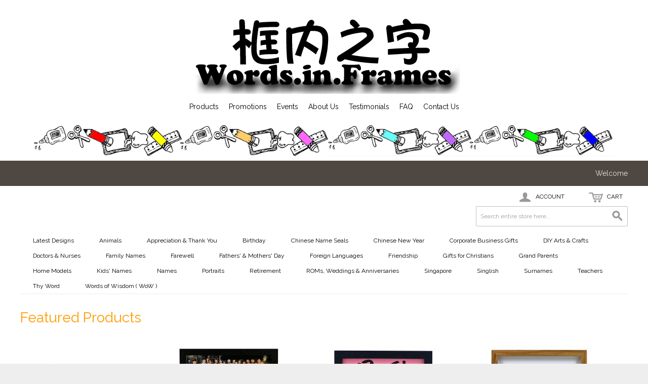

--- FILE ---
content_type: text/html; charset=UTF-8
request_url: http://www.wordsinframes.com/ecommerce/
body_size: 25112
content:
<!DOCTYPE html PUBLIC "-//W3C//DTD XHTML 1.0 Strict//EN" "http://www.w3.org/TR/xhtml1/DTD/xhtml1-strict.dtd">
<html xmlns="http://www.w3.org/1999/xhtml">

<!--[if lt IE 7 ]> <html lang="en" id="top" class="no-js ie6"> <![endif]-->
<!--[if IE 7 ]>    <html lang="en" id="top" class="no-js ie7"> <![endif]-->
<!--[if IE 8 ]>    <html lang="en" id="top" class="no-js ie8"> <![endif]-->
<!--[if IE 9 ]>    <html lang="en" id="top" class="no-js ie9"> <![endif]-->
<!--[if (gt IE 9)|!(IE)]><!--> <html lang="en" id="top" class="no-js"> <!--<![endif]-->

  <head>
    <link href='//fonts.googleapis.com/css?family=Raleway' rel='stylesheet' type='text/css'>
    <script src="/static/js/ext/webfont-1.5.2.js"></script><script>
  WebFont.load({
    google: {
      families: ["Corben","Titillium Web"]
    }
  });
</script>

    <meta http-equiv="Content-Type" content="text/html; charset=UTF-8" />
    <meta name="breakpoints" content="1000,499,770"/>
    <!--[if lte IE 9]><meta http-equiv="X-UA-Compatible" content="IE=8" /><![endif]-->
    <!--[if lte IE 9]><meta http-equiv="X-UA-Compatible" content="IE=7" /><![endif]-->

    <link type="text/css" rel="stylesheet" href="https://w.mawebcenters.com/AcrossCollections/__system/__css/h_9a5ac6facc82efa24c857d1b1086b6e0/2023098_tl.css" />
    <meta http-equiv="Content-Type" content="text/html; charset=utf-8" />
<title>Product Catalog</title>
<meta name="description" content="" />
<meta name="keywords" content="" />
<meta name="robots" content="INDEX,FOLLOW" />

<!--[if lt IE 7]>
<script type="text/javascript">
//<![CDATA[
    var BLANK_URL = 'http://www.wordsinframes.com/static/ecommerce/230/230268/js/blank.html';
    var BLANK_IMG = 'http://www.wordsinframes.com/static/ecommerce/230/230268/js/spacer.gif';
//]]>
</script>
<![endif]-->
<link rel="stylesheet" type="text/css" href="http://www.wordsinframes.com/static/ecommerce/230/230268/skin/frontend/rwd/iv_responsive/css/sandbox.css" media="all" />
<link rel="stylesheet" type="text/css" href="http://www.wordsinframes.com/static/ecommerce/230/230268/skin/frontend/base/default/sagepaysuite/css/sagePaySuite.css" media="all" />
<script type="text/javascript" src="http://www.wordsinframes.com/static/ecommerce/230/230268/js/prototype/prototype.js"></script>
<script type="text/javascript" src="http://www.wordsinframes.com/static/ecommerce/230/230268/js/menu/jquery-3.5.1.min.js"></script>
<script type="text/javascript" src="http://www.wordsinframes.com/static/ecommerce/230/230268/js/menu/jquery.noConflict.js"></script>
<script type="text/javascript" src="http://www.wordsinframes.com/static/ecommerce/230/230268/js/lib/ccard.js"></script>
<script type="text/javascript" src="http://www.wordsinframes.com/static/ecommerce/230/230268/js/prototype/validation.js"></script>
<script type="text/javascript" src="http://www.wordsinframes.com/static/ecommerce/230/230268/js/scriptaculous/builder.js"></script>
<script type="text/javascript" src="http://www.wordsinframes.com/static/ecommerce/230/230268/js/scriptaculous/effects.js"></script>
<script type="text/javascript" src="http://www.wordsinframes.com/static/ecommerce/230/230268/js/scriptaculous/dragdrop.js"></script>
<script type="text/javascript" src="http://www.wordsinframes.com/static/ecommerce/230/230268/js/scriptaculous/controls.js"></script>
<script type="text/javascript" src="http://www.wordsinframes.com/static/ecommerce/230/230268/js/scriptaculous/slider.js"></script>
<script type="text/javascript" src="http://www.wordsinframes.com/static/ecommerce/230/230268/js/varien/js.js"></script>
<script type="text/javascript" src="http://www.wordsinframes.com/static/ecommerce/230/230268/js/varien/form.js"></script>
<script type="text/javascript" src="http://www.wordsinframes.com/static/ecommerce/230/230268/js/mage/translate.js"></script>
<script type="text/javascript" src="http://www.wordsinframes.com/static/ecommerce/230/230268/js/mage/cookies.js"></script>
<script type="text/javascript" src="http://www.wordsinframes.com/static/ecommerce/230/230268/js/menu/menu_util.js"></script>
<script type="text/javascript" src="http://www.wordsinframes.com/static/ecommerce/230/230268/js/menu/menu_ext.js"></script>
<script type="text/javascript" src="http://www.wordsinframes.com/static/ecommerce/230/230268/js/public/jquery.iv.js"></script>
<script type="text/javascript" src="http://www.wordsinframes.com/static/ecommerce/230/230268/js/public/jquery.scrollTo-2.1.2.min.js"></script>
<script type="text/javascript" src="http://www.wordsinframes.com/static/ecommerce/230/230268/js/public/json2.2011-10-19.js"></script>
<script type="text/javascript" src="http://www.wordsinframes.com/static/ecommerce/230/230268/skin/frontend/rwd/iv_responsive/js/lib/modernizr.custom.min.js"></script>
<script type="text/javascript" src="http://www.wordsinframes.com/static/ecommerce/230/230268/skin/frontend/rwd/iv_responsive/js/lib/selectivizr.js"></script>
<script type="text/javascript" src="http://www.wordsinframes.com/static/ecommerce/230/230268/skin/frontend/rwd/iv_responsive/js/lib/matchMedia.js"></script>
<script type="text/javascript" src="http://www.wordsinframes.com/static/ecommerce/230/230268/skin/frontend/rwd/iv_responsive/js/lib/matchMedia.addListener.js"></script>
<script type="text/javascript" src="http://www.wordsinframes.com/static/ecommerce/230/230268/skin/frontend/rwd/iv_responsive/js/lib/enquire.js"></script>
<script type="text/javascript" src="http://www.wordsinframes.com/static/ecommerce/230/230268/skin/frontend/rwd/iv_responsive/js/app.js"></script>
<script type="text/javascript" src="http://www.wordsinframes.com/static/ecommerce/230/230268/skin/frontend/rwd/iv_responsive/js/lib/jquery.cycle2.min.js"></script>
<script type="text/javascript" src="http://www.wordsinframes.com/static/ecommerce/230/230268/skin/frontend/rwd/iv_responsive/js/lib/jquery.cycle2.swipe.min.js"></script>
<script type="text/javascript" src="http://www.wordsinframes.com/static/ecommerce/230/230268/skin/frontend/rwd/iv_responsive/js/slideshow.js"></script>
<script type="text/javascript" src="http://www.wordsinframes.com/static/ecommerce/230/230268/skin/frontend/rwd/iv_responsive/js/lib/imagesloaded.js"></script>
<script type="text/javascript" src="http://www.wordsinframes.com/static/ecommerce/230/230268/skin/frontend/rwd/iv_responsive/js/minicart.js"></script>
<link rel="stylesheet" href="//fonts.googleapis.com/css?family=Raleway:300,400,500,700,600" />
<!--[if  (lte IE 8) & (!IEMobile)]>
<link rel="stylesheet" type="text/css" href="http://www.wordsinframes.com/static/ecommerce/230/230268/skin/frontend/rwd/iv_responsive/css/styles-ie8.css" media="all" />
<link rel="stylesheet" type="text/css" href="http://www.wordsinframes.com/static/ecommerce/230/230268/skin/frontend/rwd/default/css/madisonisland-ie8.css" media="all" />
<![endif]-->
<!--[if (gte IE 9) | (IEMobile)]><!-->
<link rel="stylesheet" type="text/css" href="http://www.wordsinframes.com/static/ecommerce/230/230268/skin/frontend/rwd/iv_responsive/css/styles.css" media="all" />
<!--<![endif]-->
<!--[if (gt IE 9) | (IEMobile)]><!-->
<link rel="stylesheet" type="text/css" href="http://www.wordsinframes.com/static/ecommerce/230/230268/skin/frontend/rwd/iv_responsive/css/iv_mods.css" media="all" />
<!--<![endif]-->

<script type="text/javascript">
//<![CDATA[
Mage.Cookies.path     = '/';
Mage.Cookies.domain   = '.www.wordsinframes.com';
//]]>
</script>
<meta name="viewport" content="initial-scale=1.0, width=device-width" />

<script type="text/javascript">
//<![CDATA[
optionalZipCountries = ["HK","IE","MO","PA"];
//]]>
</script>
<script type="text/javascript">//<![CDATA[
        var Translator = new Translate({"Please select State\/Province.":"Please select State\/Region\/County."});
        //]]></script>    <link type="text/css" rel="stylesheet" href="https://w.mawebcenters.com/AcrossCollections/__system/__css/h_d931031d50434ef50d188e364f88e72a/2023098.css" />
    <link href="https://fonts.googleapis.com/css?family=Corben:400,700" rel="stylesheet">

  </head>
  <body class="ecom_standard" style="">
    
    <div id="rot" class="b_body" block_type="body" tpba_id="3710080"><div id="rot_ctr1" class="b_bg" block_type="bg" tpba_id="3710081"><div id="rot_ctr1_bod" class="b_bg" block_type="bg" tpba_id="3710082"><div id="rot_ctr1_bod_ctr1" class="b_bg" block_type="bg" tpba_id="3710083"><div id="rot_ctr1_bod_ctr1_blk1_custom" class="b_bg" block_type="bg"><div id="rot_ctr1_bod_ctr1_blk1_custom_blk1_custom" class="b_html" block_type="html"><p><a href="//www.wordsinframes.com/home.html"><img alt="" src="https://w.mawebcenters.com/AcrossCollections/_imagecache/Company Name.png" /></a></p></div>
</div>
<div id="rot_ctr1_bod_ctr1_bod" class="b_menu" block_type="menu" tpba_id="3710085"><!--UdmComment--><input type="checkbox" id="__res_main_nav_button"/><label id="__res_main_nav_label" for="__res_main_nav_button" onclick></label><ul menu_position="top"><li class="first menu_1563947" class="first menu_1563947"><a href="javascript:void(0)" nodes="1" id="menu_1563947" class="menu_1563947 parent_menu_item">Products</a><input type="checkbox" id="__res_main_nav_button_2" class="res_main_nav_button_child"/><label class="res_main_nav_label_child" for="__res_main_nav_button_2" onclick></label><ul menu_position="top" id="sub_menu_1563947" class="sub_menu" style="display:none; position: absolute;"><li class="menu_1565251" style=""><a href="http://www.wordsinframes.com/ecommerce/animals.html" style="float: none;" id="menu_1565251" class="menu_1565251">Animals</a></li><li class="menu_1565252" style=""><a href="http://w.mawebcenters.com/AcrossCollections/ecommerce/appreciation-thank-you.html" style="float: none;" id="menu_1565252" class="menu_1565252">Appreciation & Thank You</a></li><li class="menu_1565253" style=""><a href="http://w.mawebcenters.com/AcrossCollections/ecommerce/birthday.html" style="float: none;" id="menu_1565253" class="menu_1565253">Birthdays</a></li><li class="menu_1565254" style=""><a href="http://w.mawebcenters.com/AcrossCollections/ecommerce/chinese-name-seals.html" style="float: none;" id="menu_1565254" class="menu_1565254">Chinese Name Seals</a></li><li class="menu_1565255" style=""><a href="http://w.mawebcenters.com/AcrossCollections/ecommerce/chinese-new-year.html" style="float: none;" id="menu_1565255" class="menu_1565255">Chinese New Year</a></li><li class="menu_1565257" style=""><a href="http://w.mawebcenters.com/AcrossCollections/ecommerce/corporate-business-gifts.html" style="float: none;" id="menu_1565257" class="menu_1565257">Corporate Business Gifts</a></li><li class="menu_1565258" style=""><a href="http://w.mawebcenters.com/AcrossCollections/ecommerce/doctors-nurses.html" style="float: none;" id="menu_1565258" class="menu_1565258">Doctors & Nurses</a></li><li class="menu_1565259" style=""><a href="http://w.mawebcenters.com/AcrossCollections/ecommerce/family-names.html" style="float: none;" id="menu_1565259" class="menu_1565259 parent_menu_item">Family Names</a><input type="checkbox" id="__res_main_nav_button_3" class="res_main_nav_button_child"/><label class="res_main_nav_label_child" for="__res_main_nav_button_3" onclick></label><ul menu_position="top" id="sub_menu_1565259" class="sub_menu" style="display:none; position: absolute;"><li class="menu_1565282" style=""><a href="http://w.mawebcenters.com/AcrossCollections/ecommerce/family-names/3-names.html" style="float: none;" id="menu_1565282" class="menu_1565282">3 Names</a></li><li class="menu_1565283" style=""><a href="http://w.mawebcenters.com/AcrossCollections/ecommerce/family-names/4-names.html" style="float: none;" id="menu_1565283" class="menu_1565283">4 Names</a></li><li class="menu_1565284" style=""><a href="http://w.mawebcenters.com/AcrossCollections/ecommerce/family-names/5-names.html" style="float: none;" id="menu_1565284" class="menu_1565284">5 Names</a></li><li class="last menu_1565285" class="last menu_1565285" style=""><a href="http://www.wordsinframes.com/ecommerce/family-names/6-names-more.html" style="float: none;" id="menu_1565285" class="menu_1565285">6 Names & More</a></li></ul></li><li class="menu_1565260" style=""><a href="http://w.mawebcenters.com/AcrossCollections/ecommerce/farewell.html" style="float: none;" id="menu_1565260" class="menu_1565260">Farewell</a></li><li class="menu_1565261" style=""><a href="http://w.mawebcenters.com/AcrossCollections/ecommerce/fathers%27-mothers%27-day.html" style="float: none;" id="menu_1565261" class="menu_1565261">Fathers' & Mothers' Day</a></li><li class="menu_1565262" style=""><a href="http://w.mawebcenters.com/AcrossCollections/ecommerce/foreign-languages.html" style="float: none;" id="menu_1565262" class="menu_1565262">Foreign Languages</a></li><li class="menu_1565263" style=""><a href="http://w.mawebcenters.com/AcrossCollections/ecommerce/friendship.html" style="float: none;" id="menu_1565263" class="menu_1565263">Friendship</a></li><li class="menu_1565264" style=""><a href="http://w.mawebcenters.com/AcrossCollections/ecommerce/gifts-for-christians.html" style="float: none;" id="menu_1565264" class="menu_1565264">Gifts for Christians</a></li><li class="menu_1565265" style=""><a href="http://w.mawebcenters.com/AcrossCollections/ecommerce/grand-parents.html" style="float: none;" id="menu_1565265" class="menu_1565265">Grand Parents</a></li><li class="menu_1565266" style=""><a href="http://w.mawebcenters.com/AcrossCollections/ecommerce/home-models.html" style="float: none;" id="menu_1565266" class="menu_1565266">Home Models</a></li><li class="menu_1565267" style=""><a href="http://w.mawebcenters.com/AcrossCollections/ecommerce/kids%27-names.html" style="float: none;" id="menu_1565267" class="menu_1565267">Kids' Names</a></li><li class="menu_1565268" style=""><a href="http://w.mawebcenters.com/AcrossCollections/ecommerce/names.html" style="float: none;" id="menu_1565268" class="menu_1565268">Names</a></li><li class="menu_1565269" style=""><a href="http://w.mawebcenters.com/AcrossCollections/ecommerce/portraits.html" style="float: none;" id="menu_1565269" class="menu_1565269">Portraits</a></li><li class="menu_1565270" style=""><a href="http://www.wordsinframes.com/ecommerce/retirement.html" style="float: none;" id="menu_1565270" class="menu_1565270">Retirement</a></li><li class="menu_1565271" style=""><a href="http://w.mawebcenters.com/AcrossCollections/ecommerce/roms,-weddings-anniversaries.html" style="float: none;" id="menu_1565271" class="menu_1565271">ROMs, Weddings & Anniversaries</a></li><li class="menu_1565988" style=""><a href="http://www.wordsinframes.com/ecommerce/singapore.html" style="float: none;" id="menu_1565988" class="menu_1565988">Singapore</a></li><li class="menu_1607685" style=""><a href="http://www.wordsinframes.com/ecommerce/singlish-4.html" style="float: none;" id="menu_1607685" class="menu_1607685">Singlish</a></li><li class="menu_1565272" style=""><a href="http://w.mawebcenters.com/AcrossCollections/ecommerce/surnames.html" style="float: none;" id="menu_1565272" class="menu_1565272">Surnames</a></li><li class="menu_1565273" style=""><a href="http://w.mawebcenters.com/AcrossCollections/ecommerce/teachers.html" style="float: none;" id="menu_1565273" class="menu_1565273">Teachers</a></li><li class="menu_1565274" style=""><a href="http://w.mawebcenters.com/AcrossCollections/ecommerce/thy-word.html" style="float: none;" id="menu_1565274" class="menu_1565274">Thy Word</a></li><li class="menu_1565275" style=""><a href="http://w.mawebcenters.com/AcrossCollections/ecommerce/words-of-wisdom-(-wow-).html" style="float: none;" id="menu_1565275" class="menu_1565275">Words of Wisdom ( WoW )</a></li><li class="last menu_1565989" class="last menu_1565989" style=""><a href="http://w.mawebcenters.com/AcrossCollections/ecommerce/diy-arts-crafts.html" style="float: none;" id="menu_1565989" class="menu_1565989">DIY Arts & Crafts</a></li></ul></li><li class="menu_1565233"><a href="javascript:void(0)" nodes="1" id="menu_1565233" class="menu_1565233 parent_menu_item">Promotions</a><input type="checkbox" id="__res_main_nav_button_4" class="res_main_nav_button_child"/><label class="res_main_nav_label_child" for="__res_main_nav_button_4" onclick></label><ul menu_position="top" id="sub_menu_1565233" class="sub_menu" style="display:none; position: absolute;"><li class="menu_1576524" style=""><a href="//www.wordsinframes.com/promotions-newcustomers.html" title="Promotions - New Customers" style="float: none;" id="menu_1576524" class="menu_1576524">New Customers</a></li><li class="menu_1576523" style=""><a href="//www.wordsinframes.com/promotions-returningcustomers.html" title="Promotions - Returning Customers" style="float: none;" id="menu_1576523" class="menu_1576523">Returning Customers</a></li><li class="last menu_1576526" class="last menu_1576526" style=""><a href="//www.wordsinframes.com/promotions-customersreferralprogram.html" title="Promotions - Customers Referral Program" style="float: none;" id="menu_1576526" class="menu_1576526">Customers Referral Program</a></li></ul></li><li class="menu_1565226"><a href="//www.wordsinframes.com/events.html" title="events" id="menu_1565226" class="menu_1565226">Events</a></li><li class="menu_1555544"><a href="javascript:void(0)" nodes="1" id="menu_1555544" class="menu_1555544 parent_menu_item">About Us</a><input type="checkbox" id="__res_main_nav_button_5" class="res_main_nav_button_child"/><label class="res_main_nav_label_child" for="__res_main_nav_button_5" onclick></label><ul menu_position="top" id="sub_menu_1555544" class="sub_menu" style="display:none; position: absolute;"><li class="menu_1565236" style=""><a href="//www.wordsinframes.com/ourstory.html" title="Our Story" style="float: none;" id="menu_1565236" class="menu_1565236">Our Story</a></li><li class="menu_1565237" style=""><a href="//www.wordsinframes.com/ourmilestones.html" title="Our Milestones" style="float: none;" id="menu_1565237" class="menu_1565237">Our Milestones</a></li><li class="menu_1565238" style=""><a href="//www.wordsinframes.com/ourglobalfootprints.html" title="Our Global Footprints" style="float: none;" id="menu_1565238" class="menu_1565238"> Our Global Footprints</a></li><li class="menu_1565239" style=""><a href="//www.wordsinframes.com/ourorderingprocess.html" title="Our Ordering Process" style="float: none;" id="menu_1565239" class="menu_1565239">Our Order to Delivery Process</a></li><li class="menu_1565240" style=""><a href="//www.wordsinframes.com/terms_and_conditions.html" title="Terms & Conditions" style="float: none;" id="menu_1565240" class="menu_1565240">Our Terms & Conditions</a></li><li class="last menu_1565241" class="last menu_1565241" style=""><a href="//www.wordsinframes.com/our_photo_gallery.html" title="Our Photo Gallery" style="float: none;" id="menu_1565241" class="menu_1565241">Our Photo Gallery</a></li></ul></li><li class="menu_1563949"><a href="//www.wordsinframes.com/testimonials.html" title="Testimonials" id="menu_1563949" class="menu_1563949">Testimonials</a></li><li class="menu_1563948"><a href="javascript:void(0)" nodes="1" id="menu_1563948" class="menu_1563948 parent_menu_item">FAQ</a><input type="checkbox" id="__res_main_nav_button_6" class="res_main_nav_button_child"/><label class="res_main_nav_label_child" for="__res_main_nav_button_6" onclick></label><ul menu_position="top" id="sub_menu_1563948" class="sub_menu" style="display:none; position: absolute;"><li class="menu_1569761" style=""><a href="//www.wordsinframes.com/faq-ourproducts.html" title="FAQ - Our Products" style="float: none;" id="menu_1569761" class="menu_1569761">Our Products</a></li><li class="menu_1569975" style=""><a href="//www.wordsinframes.com/faq-ourdiscounts.html" title="FAQ - Our Discounts" style="float: none;" id="menu_1569975" class="menu_1569975">Our Discounts</a></li><li class="menu_1569776" style=""><a href="//www.wordsinframes.com/faq-ourartworkdraftsdesigns.html" title="FAQ - Our Artwork Drafts & Designs" style="float: none;" id="menu_1569776" class="menu_1569776">Our Artwork Drafts & Designs</a></li><li class="menu_1569981" style=""><a href="//www.wordsinframes.com/faq-ourartworkmaterials.html" title="FAQ - Our Artwork Materials" style="float: none;" id="menu_1569981" class="menu_1569981">Our Artwork Materials</a></li><li class="menu_1569994" style=""><a href="//www.wordsinframes.com/faq-ourframes.html" title="FAQ - Our Frames" style="float: none;" id="menu_1569994" class="menu_1569994">Our Frames</a></li><li class="menu_1570010" style=""><a href="//www.wordsinframes.com/faq-ourvalueaddedservices.html" title="FAQ - Our Value Added Services" style="float: none;" id="menu_1570010" class="menu_1570010">Our Value Added Services</a></li><li class="menu_1570011" style=""><a href="//www.wordsinframes.com/faq-ourdeliveryselfcollection.html" title="FAQ - Our Delivery & Self Collection" style="float: none;" id="menu_1570011" class="menu_1570011">Our Delivery & Self Collection</a></li><li class="menu_1570016" style=""><a href="//www.wordsinframes.com/faq-ourcustomersprivacy.html" title="FAQ - Our Customers Privacy" style="float: none;" id="menu_1570016" class="menu_1570016">Our Customers Privacy</a></li><li class="last menu_1569824" class="last menu_1569824" style=""><a href="//www.wordsinframes.com/faq-ourpostsalesservices.html" title="FAQ - Our Post Sales Services" style="float: none;" id="menu_1569824" class="menu_1569824">Our Post Sales Services</a></li></ul></li><li class="last menu_1555545" class="last menu_1555545"><a href="//www.wordsinframes.com/contactus.html" title="Contact Us" id="menu_1555545" class="menu_1555545">Contact Us</a></li></ul><!--/UdmComment--></div>
<div id="rot_ctr1_bod_ctr1_blk3" class="b_bg" block_type="bg" tpba_id="3710086"><div id="rot_ctr1_bod_ctr1_blk3_blk1_custom" class="b_html" block_type="html"><p style="text-align: center;"><img alt="" src="https://w.mawebcenters.com/AcrossCollections/_imagecache/Header _ Footer Divider.png" /></p></div>
</div>
</div>
<div id="rot_ctr1_bod_ctr2" class="b_bg" block_type="bg" tpba_id="3710087"><div id="rot_ctr1_bod_ctr2_bod" class="b_bg" block_type="bg" tpba_id="3710088"><div id="rot_ctr1_bod_ctr2_bod_wrp1" class="b_pagebg" block_type="pagebg" tpba_id="3710089"><div id="iv_ecom_wrp">
    <div class="wrapper">
        <div class="page">
        <div class="header-language-background">
    <div class="header-language-container">
        <div class="store-language-container">
                    </div>

        
       <p class="welcome-msg">Welcome </p>
    </div>
</div>

<header id="header" class="page-header">
    <div class="page-header-container">
                <div class="store-language-container"></div>

        <!-- Skip Links -->

        <div class="skip-links">
            <a href="#header-nav" class="skip-link skip-nav">
                <span class="icon"></span>
                <span class="label">Menu</span>
            </a>

            <a href="#header-search" class="skip-link skip-search">
                <span class="icon"></span>
                <span class="label">Search</span>
            </a>

            <a href="#header-account" class="skip-link skip-account">
                <span class="icon"></span>
                <span class="label">Account</span>
            </a>

            <!-- Cart -->

            <div class="header-minicart">
                

<a href="#header-cart" class="skip-link skip-cart  no-count">
    <span class="icon"></span>
    <span class="label">Cart</span>
    <span class="count">0</span>
</a>

<div id="header-cart" class="block block-cart skip-content">
    
<div id="minicart-error-message" class="minicart-message"></div>
<div id="minicart-success-message" class="minicart-message"></div>

<div class="minicart-wrapper">

    <p class="block-subtitle">
        Recently added item(s)        <a class="close skip-link-close" href="#" title="Close">&times;</a>
    </p>

                    <p class="empty">You have no items in your shopping cart.</p>

    </div>
</div>
            </div>


        </div>

        <!-- Navigation -->

        <div id="header-nav" class="skip-content">
            
    <nav id="nav">
        <ol class="nav-primary">
            <li  class="level0 nav-1 first"><a href="http://www.wordsinframes.com/ecommerce/latest-designs.html?SID=lvs1d6ulv9okvh3midk9jqqvo1" class="level0 ">Latest Designs</a></li><li  class="level0 nav-2"><a href="http://www.wordsinframes.com/ecommerce/animals.html?SID=lvs1d6ulv9okvh3midk9jqqvo1" class="level0 ">Animals</a></li><li  class="level0 nav-3"><a href="http://www.wordsinframes.com/ecommerce/appreciation-thank-you.html?SID=lvs1d6ulv9okvh3midk9jqqvo1" class="level0 ">Appreciation &amp; Thank You</a></li><li  class="level0 nav-4"><a href="http://www.wordsinframes.com/ecommerce/birthday.html?SID=lvs1d6ulv9okvh3midk9jqqvo1" class="level0 ">Birthday </a></li><li  class="level0 nav-5"><a href="http://www.wordsinframes.com/ecommerce/chinese-name-seals.html?SID=lvs1d6ulv9okvh3midk9jqqvo1" class="level0 ">Chinese Name Seals </a></li><li  class="level0 nav-6"><a href="http://www.wordsinframes.com/ecommerce/chinese-new-year.html?SID=lvs1d6ulv9okvh3midk9jqqvo1" class="level0 ">Chinese New Year</a></li><li  class="level0 nav-7"><a href="http://www.wordsinframes.com/ecommerce/corporate-business-gifts.html?SID=lvs1d6ulv9okvh3midk9jqqvo1" class="level0 ">Corporate Business Gifts</a></li><li  class="level0 nav-8"><a href="http://www.wordsinframes.com/ecommerce/diy-arts-crafts.html?SID=lvs1d6ulv9okvh3midk9jqqvo1" class="level0 ">DIY Arts &amp; Crafts</a></li><li  class="level0 nav-9"><a href="http://www.wordsinframes.com/ecommerce/doctors-nurses.html?SID=lvs1d6ulv9okvh3midk9jqqvo1" class="level0 ">Doctors &amp; Nurses</a></li><li  class="level0 nav-10 parent"><a href="http://www.wordsinframes.com/ecommerce/family-names.html?SID=lvs1d6ulv9okvh3midk9jqqvo1" class="level0 has-children">Family Names</a><ul class="level0"><li class="level1"><a class="level1" href="http://www.wordsinframes.com/ecommerce/family-names.html?SID=lvs1d6ulv9okvh3midk9jqqvo1">View All Family Names</a></li><li  class="level1 nav-10-1 first"><a href="http://www.wordsinframes.com/ecommerce/family-names/3-names.html?SID=lvs1d6ulv9okvh3midk9jqqvo1" class="level1 ">3 Names </a></li><li  class="level1 nav-10-2"><a href="http://www.wordsinframes.com/ecommerce/family-names/4-names.html?SID=lvs1d6ulv9okvh3midk9jqqvo1" class="level1 ">4 Names</a></li><li  class="level1 nav-10-3"><a href="http://www.wordsinframes.com/ecommerce/family-names/5-names.html?SID=lvs1d6ulv9okvh3midk9jqqvo1" class="level1 ">5 Names</a></li><li  class="level1 nav-10-4 last"><a href="http://www.wordsinframes.com/ecommerce/family-names/6-names-more.html?SID=lvs1d6ulv9okvh3midk9jqqvo1" class="level1 ">6 Names &amp; More</a></li></ul></li><li  class="level0 nav-11"><a href="http://www.wordsinframes.com/ecommerce/farewell.html?SID=lvs1d6ulv9okvh3midk9jqqvo1" class="level0 ">Farewell</a></li><li  class="level0 nav-12"><a href="http://www.wordsinframes.com/ecommerce/fathers%27-mothers%27-day.html?SID=lvs1d6ulv9okvh3midk9jqqvo1" class="level0 ">Fathers' &amp; Mothers' Day </a></li><li  class="level0 nav-13"><a href="http://www.wordsinframes.com/ecommerce/foreign-languages.html?SID=lvs1d6ulv9okvh3midk9jqqvo1" class="level0 ">Foreign Languages</a></li><li  class="level0 nav-14"><a href="http://www.wordsinframes.com/ecommerce/friendship.html?SID=lvs1d6ulv9okvh3midk9jqqvo1" class="level0 ">Friendship</a></li><li  class="level0 nav-15"><a href="http://www.wordsinframes.com/ecommerce/gifts-for-christians.html?SID=lvs1d6ulv9okvh3midk9jqqvo1" class="level0 ">Gifts for Christians </a></li><li  class="level0 nav-16"><a href="http://www.wordsinframes.com/ecommerce/grand-parents.html?SID=lvs1d6ulv9okvh3midk9jqqvo1" class="level0 ">Grand Parents</a></li><li  class="level0 nav-17"><a href="http://www.wordsinframes.com/ecommerce/home-models.html?SID=lvs1d6ulv9okvh3midk9jqqvo1" class="level0 ">Home Models</a></li><li  class="level0 nav-18"><a href="http://www.wordsinframes.com/ecommerce/kids%27-names.html?SID=lvs1d6ulv9okvh3midk9jqqvo1" class="level0 ">Kids' Names</a></li><li  class="level0 nav-19"><a href="http://www.wordsinframes.com/ecommerce/names.html?SID=lvs1d6ulv9okvh3midk9jqqvo1" class="level0 ">Names</a></li><li  class="level0 nav-20"><a href="http://www.wordsinframes.com/ecommerce/portraits.html?SID=lvs1d6ulv9okvh3midk9jqqvo1" class="level0 ">Portraits</a></li><li  class="level0 nav-21"><a href="http://www.wordsinframes.com/ecommerce/retirement.html?SID=lvs1d6ulv9okvh3midk9jqqvo1" class="level0 ">Retirement</a></li><li  class="level0 nav-22"><a href="http://www.wordsinframes.com/ecommerce/roms,-weddings-anniversaries.html?SID=lvs1d6ulv9okvh3midk9jqqvo1" class="level0 ">ROMs, Weddings &amp; Anniversaries</a></li><li  class="level0 nav-23"><a href="http://www.wordsinframes.com/ecommerce/singapore.html?SID=lvs1d6ulv9okvh3midk9jqqvo1" class="level0 ">Singapore</a></li><li  class="level0 nav-24"><a href="http://www.wordsinframes.com/ecommerce/singlish.html?SID=lvs1d6ulv9okvh3midk9jqqvo1" class="level0 ">Singlish</a></li><li  class="level0 nav-25"><a href="http://www.wordsinframes.com/ecommerce/surnames.html?SID=lvs1d6ulv9okvh3midk9jqqvo1" class="level0 ">Surnames</a></li><li  class="level0 nav-26"><a href="http://www.wordsinframes.com/ecommerce/teachers.html?SID=lvs1d6ulv9okvh3midk9jqqvo1" class="level0 ">Teachers</a></li><li  class="level0 nav-27"><a href="http://www.wordsinframes.com/ecommerce/thy-word.html?SID=lvs1d6ulv9okvh3midk9jqqvo1" class="level0 ">Thy Word</a></li><li  class="level0 nav-28 last"><a href="http://www.wordsinframes.com/ecommerce/words-of-wisdom-(-wow-).html?SID=lvs1d6ulv9okvh3midk9jqqvo1" class="level0 ">Words of Wisdom ( WoW )</a></li>        </ol>
    </nav>
        </div>

        <!-- Search -->

        <div id="header-search" class="skip-content">
            
<form id="search_mini_form" action="http://www.wordsinframes.com/ecommerce/catalogsearch/result/" method="get">
    <div class="input-box">
        <label for="search">Search:</label>
        <input id="search" type="search" name="q" value="" class="input-text required-entry" maxlength="128" placeholder="Search entire store here..." />
        <button type="submit" title="Search" class="button search-button"><span><span>Search</span></span></button>
    </div>

    <div id="search_autocomplete" class="search-autocomplete"></div>
    <script type="text/javascript">
    //<![CDATA[
        var searchForm = new Varien.searchForm('search_mini_form', 'search', '');
        searchForm.initAutocomplete('http://www.wordsinframes.com/ecommerce/catalogsearch/ajax/suggest/', 'search_autocomplete');
    //]]>
    </script>
</form>
        </div>

        <!-- Account -->

        <div id="header-account" class="skip-content">
            <div class="links">
        <ul>
                                    <li class="first" ><a href="https://w.mawebcenters.com/AcrossCollections/ecommerce/customer/account/?SID=lvs1d6ulv9okvh3midk9jqqvo1" title="My Account" >My Account</a></li>
                                                <li ><a href="https://w.mawebcenters.com/AcrossCollections/ecommerce/wishlist/?SID=lvs1d6ulv9okvh3midk9jqqvo1" title="My Wishlist" >My Wishlist</a></li>
                                                <li ><a href="http://www.wordsinframes.com/ecommerce/checkout/cart/" title="My Cart" class="top-link-cart">My Cart</a></li>
                                                <li ><a href="https://w.mawebcenters.com/AcrossCollections/ecommerce/checkout/?SID=lvs1d6ulv9okvh3midk9jqqvo1" title="Checkout" class="top-link-checkout">Checkout</a></li>
                                                <li ><a href="https://w.mawebcenters.com/AcrossCollections/ecommerce/customer/account/create/?SID=lvs1d6ulv9okvh3midk9jqqvo1" title="Register" >Register</a></li>
                                                <li class=" last" ><a href="https://w.mawebcenters.com/AcrossCollections/ecommerce/customer/account/login/?SID=lvs1d6ulv9okvh3midk9jqqvo1" title="Log In" >Log In</a></li>
                        </ul>
</div>
        </div>

        <!-- Cart -->

        <!-- <div id="header-cart" class="skip-content">
            <div class="mini-cart">
                <div class="menu-wrapper">
                    <div class="menu cart-menu">
                        <div class="empty">Your cart is empty.</div>
                    </div>
                </div>
            </div>
        </div> -->
    </div>
</header>

        <div class="main-container col1-layout">
            <div class="main">
                                <div class="col-main">
                                        <div class="std"><div class="category-title">
  <h1>Featured Products</h1>
</div>
<div class="category-products">
    
                                <ul class="featured-products-grid products-grid--max-4-col">
                                <li class="item first">
                <a href="http://www.wordsinframes.com/ecommerce/fam-13l-4010.html" title="FAM-13L-4010" class="product-image">
                                        <img id="product-collection-image-387"
                         src="http://www.wordsinframes.com/static/ecommerce/230/230268/media/catalog/product/cache/1/small_image/210x/9df78eab33525d08d6e5fb8d27136e95/f/a/fam-5023-4066/www.wordsinframes.com-fam-13l-4010-20.jpg"
                         alt="FAM-13L-4010" />
                </a>
                <div class="product-info">
                    <h2 class="product-name"><a href="http://www.wordsinframes.com/ecommerce/fam-13l-4010.html" title="FAM-13L-4010">FAM-13L-4010</a></h2>

                    

                        
    <div class="price-box">
                                                                <span class="regular-price" id="product-price-387">
                                            <span class="price">S$100.00</span>                                    </span>
                        
        </div>

                    <div class="actions">
                                                    <button type="button" title="Add to Cart" class="button btn-cart" onclick="setLocation('http://www.wordsinframes.com/ecommerce/fam-13l-4010.html')"><span><span>Add to Cart</span></span></button>
                                                <ul class="add-to-links">
                                                            <li><a href="https://w.mawebcenters.com/AcrossCollections/ecommerce/wishlist/index/add/product/387/form_key/qPX0gPMJob5oy7em/?SID=lvs1d6ulv9okvh3midk9jqqvo1" class="link-wishlist">Add to Wishlist</a></li>
                                                                                        <li><span class="separator">|</span> <a href="http://www.wordsinframes.com/ecommerce/catalog/product_compare/add/product/387/uenc/aHR0cDovL3d3dy53b3Jkc2luZnJhbWVzLmNvbTo4Mi8yMzAvMjMwMjY4Lw,,/form_key/qPX0gPMJob5oy7em/" class="link-compare">Add to Compare</a></li>
                                                    </ul>
                    </div>
                </div>
            </li>
                                            <li class="item">
                <a href="http://www.wordsinframes.com/ecommerce/chr-05l-0004.html" title="CHR-05L-0004" class="product-image">
                                        <img id="product-collection-image-380"
                         src="http://www.wordsinframes.com/static/ecommerce/230/230268/media/catalog/product/cache/1/small_image/210x/9df78eab33525d08d6e5fb8d27136e95/c/h/chr-2520-0004/www.wordsinframes.com-CHR-05L-0004-20.jpg"
                         alt="CHR-05L-0004" />
                </a>
                <div class="product-info">
                    <h2 class="product-name"><a href="http://www.wordsinframes.com/ecommerce/chr-05l-0004.html" title="CHR-05L-0004">CHR-05L-0004</a></h2>

                    

                        
    <div class="price-box">
                                                                <span class="regular-price" id="product-price-380">
                                            <span class="price">S$50.00</span>                                    </span>
                        
        </div>

                    <div class="actions">
                                                    <button type="button" title="Add to Cart" class="button btn-cart" onclick="setLocation('http://www.wordsinframes.com/ecommerce/chr-05l-0004.html')"><span><span>Add to Cart</span></span></button>
                                                <ul class="add-to-links">
                                                            <li><a href="https://w.mawebcenters.com/AcrossCollections/ecommerce/wishlist/index/add/product/380/form_key/qPX0gPMJob5oy7em/?SID=lvs1d6ulv9okvh3midk9jqqvo1" class="link-wishlist">Add to Wishlist</a></li>
                                                                                        <li><span class="separator">|</span> <a href="http://www.wordsinframes.com/ecommerce/catalog/product_compare/add/product/380/uenc/aHR0cDovL3d3dy53b3Jkc2luZnJhbWVzLmNvbTo4Mi8yMzAvMjMwMjY4Lw,,/form_key/qPX0gPMJob5oy7em/" class="link-compare">Add to Compare</a></li>
                                                    </ul>
                    </div>
                </div>
            </li>
                                            <li class="item">
                <a href="http://www.wordsinframes.com/ecommerce/knb-03l-0011.html" title="KNB-03L-0011" class="product-image">
                                        <img id="product-collection-image-378"
                         src="http://www.wordsinframes.com/static/ecommerce/230/230268/media/catalog/product/cache/1/small_image/210x/9df78eab33525d08d6e5fb8d27136e95/k/n/knb-2015-0002/www.wordsinframes.com-KNB-03L-0011-20.jpg"
                         alt="KNB-03L-0011" />
                </a>
                <div class="product-info">
                    <h2 class="product-name"><a href="http://www.wordsinframes.com/ecommerce/knb-03l-0011.html" title="KNB-03L-0011">KNB-03L-0011</a></h2>

                    

                        
    <div class="price-box">
                                                                <span class="regular-price" id="product-price-378">
                                            <span class="price">S$40.00</span>                                    </span>
                        
        </div>

                    <div class="actions">
                                                    <button type="button" title="Add to Cart" class="button btn-cart" onclick="setLocation('http://www.wordsinframes.com/ecommerce/knb-03l-0011.html')"><span><span>Add to Cart</span></span></button>
                                                <ul class="add-to-links">
                                                            <li><a href="https://w.mawebcenters.com/AcrossCollections/ecommerce/wishlist/index/add/product/378/form_key/qPX0gPMJob5oy7em/?SID=lvs1d6ulv9okvh3midk9jqqvo1" class="link-wishlist">Add to Wishlist</a></li>
                                                                                        <li><span class="separator">|</span> <a href="http://www.wordsinframes.com/ecommerce/catalog/product_compare/add/product/378/uenc/aHR0cDovL3d3dy53b3Jkc2luZnJhbWVzLmNvbTo4Mi8yMzAvMjMwMjY4Lw,,/form_key/qPX0gPMJob5oy7em/" class="link-compare">Add to Compare</a></li>
                                                    </ul>
                    </div>
                </div>
            </li>
                                            <li class="item last">
                <a href="http://www.wordsinframes.com/ecommerce/chr-05l-0003.html" title="CHR-05L-0003" class="product-image">
                                        <img id="product-collection-image-370"
                         src="http://www.wordsinframes.com/static/ecommerce/230/230268/media/catalog/product/cache/1/small_image/210x/9df78eab33525d08d6e5fb8d27136e95/c/h/chr-2520-0003/www.wordsinframes.com-CHR-05L-0003-20.jpg"
                         alt="CHR-05L-0003" />
                </a>
                <div class="product-info">
                    <h2 class="product-name"><a href="http://www.wordsinframes.com/ecommerce/chr-05l-0003.html" title="CHR-05L-0003">CHR-05L-0003</a></h2>

                    

                        
    <div class="price-box">
                                                                <span class="regular-price" id="product-price-370">
                                            <span class="price">S$50.00</span>                                    </span>
                        
        </div>

                    <div class="actions">
                                                    <button type="button" title="Add to Cart" class="button btn-cart" onclick="setLocation('http://www.wordsinframes.com/ecommerce/chr-05l-0003.html')"><span><span>Add to Cart</span></span></button>
                                                <ul class="add-to-links">
                                                            <li><a href="https://w.mawebcenters.com/AcrossCollections/ecommerce/wishlist/index/add/product/370/form_key/qPX0gPMJob5oy7em/?SID=lvs1d6ulv9okvh3midk9jqqvo1" class="link-wishlist">Add to Wishlist</a></li>
                                                                                        <li><span class="separator">|</span> <a href="http://www.wordsinframes.com/ecommerce/catalog/product_compare/add/product/370/uenc/aHR0cDovL3d3dy53b3Jkc2luZnJhbWVzLmNvbTo4Mi8yMzAvMjMwMjY4Lw,,/form_key/qPX0gPMJob5oy7em/" class="link-compare">Add to Compare</a></li>
                                                    </ul>
                    </div>
                </div>
            </li>
                                            <li class="item first">
                <a href="http://www.wordsinframes.com/ecommerce/fam-11l-5006.html" title="FAM-11L-5006" class="product-image">
                                        <img id="product-collection-image-369"
                         src="http://www.wordsinframes.com/static/ecommerce/230/230268/media/catalog/product/cache/1/small_image/210x/9df78eab33525d08d6e5fb8d27136e95/f/a/fam-5040-5004/www.wordsinframes.com-FAM-11L-5006-20.jpg"
                         alt="FAM-11L-5006" />
                </a>
                <div class="product-info">
                    <h2 class="product-name"><a href="http://www.wordsinframes.com/ecommerce/fam-11l-5006.html" title="FAM-11L-5006">FAM-11L-5006</a></h2>

                    

                        
    <div class="price-box">
                                                                <span class="regular-price" id="product-price-369">
                                            <span class="price">S$120.00</span>                                    </span>
                        
        </div>

                    <div class="actions">
                                                    <button type="button" title="Add to Cart" class="button btn-cart" onclick="setLocation('http://www.wordsinframes.com/ecommerce/fam-11l-5006.html')"><span><span>Add to Cart</span></span></button>
                                                <ul class="add-to-links">
                                                            <li><a href="https://w.mawebcenters.com/AcrossCollections/ecommerce/wishlist/index/add/product/369/form_key/qPX0gPMJob5oy7em/?SID=lvs1d6ulv9okvh3midk9jqqvo1" class="link-wishlist">Add to Wishlist</a></li>
                                                                                        <li><span class="separator">|</span> <a href="http://www.wordsinframes.com/ecommerce/catalog/product_compare/add/product/369/uenc/aHR0cDovL3d3dy53b3Jkc2luZnJhbWVzLmNvbTo4Mi8yMzAvMjMwMjY4Lw,,/form_key/qPX0gPMJob5oy7em/" class="link-compare">Add to Compare</a></li>
                                                    </ul>
                    </div>
                </div>
            </li>
                                            <li class="item">
                <a href="http://www.wordsinframes.com/ecommerce/fam-13l-4009.html" title="FAM-13L-4009" class="product-image">
                                        <img id="product-collection-image-365"
                         src="http://www.wordsinframes.com/static/ecommerce/230/230268/media/catalog/product/cache/1/small_image/210x/9df78eab33525d08d6e5fb8d27136e95/f/a/fam-5023-4041/www.wordsinframes.com-FAM-13L-4009-20.jpg"
                         alt="FAM-13L-4009" />
                </a>
                <div class="product-info">
                    <h2 class="product-name"><a href="http://www.wordsinframes.com/ecommerce/fam-13l-4009.html" title="FAM-13L-4009">FAM-13L-4009</a></h2>

                    

                        
    <div class="price-box">
                                                                <span class="regular-price" id="product-price-365">
                                            <span class="price">S$100.00</span>                                    </span>
                        
        </div>

                    <div class="actions">
                                                    <button type="button" title="Add to Cart" class="button btn-cart" onclick="setLocation('http://www.wordsinframes.com/ecommerce/fam-13l-4009.html')"><span><span>Add to Cart</span></span></button>
                                                <ul class="add-to-links">
                                                            <li><a href="https://w.mawebcenters.com/AcrossCollections/ecommerce/wishlist/index/add/product/365/form_key/qPX0gPMJob5oy7em/?SID=lvs1d6ulv9okvh3midk9jqqvo1" class="link-wishlist">Add to Wishlist</a></li>
                                                                                        <li><span class="separator">|</span> <a href="http://www.wordsinframes.com/ecommerce/catalog/product_compare/add/product/365/uenc/aHR0cDovL3d3dy53b3Jkc2luZnJhbWVzLmNvbTo4Mi8yMzAvMjMwMjY4Lw,,/form_key/qPX0gPMJob5oy7em/" class="link-compare">Add to Compare</a></li>
                                                    </ul>
                    </div>
                </div>
            </li>
                                            <li class="item">
                <a href="http://www.wordsinframes.com/ecommerce/fam-13l-4008.html" title="FAM-13L-4008" class="product-image">
                                        <img id="product-collection-image-364"
                         src="http://www.wordsinframes.com/static/ecommerce/230/230268/media/catalog/product/cache/1/small_image/210x/9df78eab33525d08d6e5fb8d27136e95/f/a/fam-5023-4047/www.wordsinframes.com-FAM-13L-4008-20.jpg"
                         alt="FAM-13L-4008" />
                </a>
                <div class="product-info">
                    <h2 class="product-name"><a href="http://www.wordsinframes.com/ecommerce/fam-13l-4008.html" title="FAM-13L-4008">FAM-13L-4008</a></h2>

                    

                        
    <div class="price-box">
                                                                <span class="regular-price" id="product-price-364">
                                            <span class="price">S$100.00</span>                                    </span>
                        
        </div>

                    <div class="actions">
                                                    <button type="button" title="Add to Cart" class="button btn-cart" onclick="setLocation('http://www.wordsinframes.com/ecommerce/fam-13l-4008.html')"><span><span>Add to Cart</span></span></button>
                                                <ul class="add-to-links">
                                                            <li><a href="https://w.mawebcenters.com/AcrossCollections/ecommerce/wishlist/index/add/product/364/form_key/qPX0gPMJob5oy7em/?SID=lvs1d6ulv9okvh3midk9jqqvo1" class="link-wishlist">Add to Wishlist</a></li>
                                                                                        <li><span class="separator">|</span> <a href="http://www.wordsinframes.com/ecommerce/catalog/product_compare/add/product/364/uenc/aHR0cDovL3d3dy53b3Jkc2luZnJhbWVzLmNvbTo4Mi8yMzAvMjMwMjY4Lw,,/form_key/qPX0gPMJob5oy7em/" class="link-compare">Add to Compare</a></li>
                                                    </ul>
                    </div>
                </div>
            </li>
                                            <li class="item last">
                <a href="http://www.wordsinframes.com/ecommerce/fam-13l-4007.html" title="FAM-13L-4007" class="product-image">
                                        <img id="product-collection-image-363"
                         src="http://www.wordsinframes.com/static/ecommerce/230/230268/media/catalog/product/cache/1/small_image/210x/9df78eab33525d08d6e5fb8d27136e95/f/a/fam-5023-4052/www.wordsinframes.com-FAM-13L-4007-20.jpg"
                         alt="FAM-13L-4007" />
                </a>
                <div class="product-info">
                    <h2 class="product-name"><a href="http://www.wordsinframes.com/ecommerce/fam-13l-4007.html" title="FAM-13L-4007">FAM-13L-4007</a></h2>

                    

                        
    <div class="price-box">
                                                                <span class="regular-price" id="product-price-363">
                                            <span class="price">S$100.00</span>                                    </span>
                        
        </div>

                    <div class="actions">
                                                    <button type="button" title="Add to Cart" class="button btn-cart" onclick="setLocation('http://www.wordsinframes.com/ecommerce/fam-13l-4007.html')"><span><span>Add to Cart</span></span></button>
                                                <ul class="add-to-links">
                                                            <li><a href="https://w.mawebcenters.com/AcrossCollections/ecommerce/wishlist/index/add/product/363/form_key/qPX0gPMJob5oy7em/?SID=lvs1d6ulv9okvh3midk9jqqvo1" class="link-wishlist">Add to Wishlist</a></li>
                                                                                        <li><span class="separator">|</span> <a href="http://www.wordsinframes.com/ecommerce/catalog/product_compare/add/product/363/uenc/aHR0cDovL3d3dy53b3Jkc2luZnJhbWVzLmNvbTo4Mi8yMzAvMjMwMjY4Lw,,/form_key/qPX0gPMJob5oy7em/" class="link-compare">Add to Compare</a></li>
                                                    </ul>
                    </div>
                </div>
            </li>
                                            <li class="item first">
                <a href="http://www.wordsinframes.com/ecommerce/fam-13l-4006.html" title="FAM-13L-4006" class="product-image">
                                        <img id="product-collection-image-362"
                         src="http://www.wordsinframes.com/static/ecommerce/230/230268/media/catalog/product/cache/1/small_image/210x/9df78eab33525d08d6e5fb8d27136e95/f/a/fam-5023-4063/www.wordsinframes.com-FAM-13L-4006-20.jpg"
                         alt="FAM-13L-4006" />
                </a>
                <div class="product-info">
                    <h2 class="product-name"><a href="http://www.wordsinframes.com/ecommerce/fam-13l-4006.html" title="FAM-13L-4006">FAM-13L-4006</a></h2>

                    

                        
    <div class="price-box">
                                                                <span class="regular-price" id="product-price-362">
                                            <span class="price">S$100.00</span>                                    </span>
                        
        </div>

                    <div class="actions">
                                                    <button type="button" title="Add to Cart" class="button btn-cart" onclick="setLocation('http://www.wordsinframes.com/ecommerce/fam-13l-4006.html')"><span><span>Add to Cart</span></span></button>
                                                <ul class="add-to-links">
                                                            <li><a href="https://w.mawebcenters.com/AcrossCollections/ecommerce/wishlist/index/add/product/362/form_key/qPX0gPMJob5oy7em/?SID=lvs1d6ulv9okvh3midk9jqqvo1" class="link-wishlist">Add to Wishlist</a></li>
                                                                                        <li><span class="separator">|</span> <a href="http://www.wordsinframes.com/ecommerce/catalog/product_compare/add/product/362/uenc/aHR0cDovL3d3dy53b3Jkc2luZnJhbWVzLmNvbTo4Mi8yMzAvMjMwMjY4Lw,,/form_key/qPX0gPMJob5oy7em/" class="link-compare">Add to Compare</a></li>
                                                    </ul>
                    </div>
                </div>
            </li>
                                            <li class="item">
                <a href="http://www.wordsinframes.com/ecommerce/fam-13l-4005.html" title="FAM-13L-4005" class="product-image">
                                        <img id="product-collection-image-361"
                         src="http://www.wordsinframes.com/static/ecommerce/230/230268/media/catalog/product/cache/1/small_image/210x/9df78eab33525d08d6e5fb8d27136e95/f/a/fam-5023-4059/www.wordsinframes.com-FAM-13L-4005-20.jpg"
                         alt="FAM-13L-4005" />
                </a>
                <div class="product-info">
                    <h2 class="product-name"><a href="http://www.wordsinframes.com/ecommerce/fam-13l-4005.html" title="FAM-13L-4005">FAM-13L-4005</a></h2>

                    

                        
    <div class="price-box">
                                                                <span class="regular-price" id="product-price-361">
                                            <span class="price">S$100.00</span>                                    </span>
                        
        </div>

                    <div class="actions">
                                                    <button type="button" title="Add to Cart" class="button btn-cart" onclick="setLocation('http://www.wordsinframes.com/ecommerce/fam-13l-4005.html')"><span><span>Add to Cart</span></span></button>
                                                <ul class="add-to-links">
                                                            <li><a href="https://w.mawebcenters.com/AcrossCollections/ecommerce/wishlist/index/add/product/361/form_key/qPX0gPMJob5oy7em/?SID=lvs1d6ulv9okvh3midk9jqqvo1" class="link-wishlist">Add to Wishlist</a></li>
                                                                                        <li><span class="separator">|</span> <a href="http://www.wordsinframes.com/ecommerce/catalog/product_compare/add/product/361/uenc/aHR0cDovL3d3dy53b3Jkc2luZnJhbWVzLmNvbTo4Mi8yMzAvMjMwMjY4Lw,,/form_key/qPX0gPMJob5oy7em/" class="link-compare">Add to Compare</a></li>
                                                    </ul>
                    </div>
                </div>
            </li>
                                            <li class="item">
                <a href="http://www.wordsinframes.com/ecommerce/fam-13l-4004.html" title="FAM-13L-4004" class="product-image">
                                        <img id="product-collection-image-360"
                         src="http://www.wordsinframes.com/static/ecommerce/230/230268/media/catalog/product/cache/1/small_image/210x/9df78eab33525d08d6e5fb8d27136e95/f/a/fam-5023-4009/www.wordsinframes.com-FAM-13L-4004-20.jpg"
                         alt="FAM-13L-4004" />
                </a>
                <div class="product-info">
                    <h2 class="product-name"><a href="http://www.wordsinframes.com/ecommerce/fam-13l-4004.html" title="FAM-13L-4004">FAM-13L-4004</a></h2>

                    

                        
    <div class="price-box">
                                                                <span class="regular-price" id="product-price-360">
                                            <span class="price">S$90.00</span>                                    </span>
                        
        </div>

                    <div class="actions">
                                                    <button type="button" title="Add to Cart" class="button btn-cart" onclick="setLocation('http://www.wordsinframes.com/ecommerce/fam-13l-4004.html')"><span><span>Add to Cart</span></span></button>
                                                <ul class="add-to-links">
                                                            <li><a href="https://w.mawebcenters.com/AcrossCollections/ecommerce/wishlist/index/add/product/360/form_key/qPX0gPMJob5oy7em/?SID=lvs1d6ulv9okvh3midk9jqqvo1" class="link-wishlist">Add to Wishlist</a></li>
                                                                                        <li><span class="separator">|</span> <a href="http://www.wordsinframes.com/ecommerce/catalog/product_compare/add/product/360/uenc/aHR0cDovL3d3dy53b3Jkc2luZnJhbWVzLmNvbTo4Mi8yMzAvMjMwMjY4Lw,,/form_key/qPX0gPMJob5oy7em/" class="link-compare">Add to Compare</a></li>
                                                    </ul>
                    </div>
                </div>
            </li>
                                            <li class="item last">
                <a href="http://www.wordsinframes.com/ecommerce/fam-13l-4003.html" title="FAM-13L-4003" class="product-image">
                                        <img id="product-collection-image-359"
                         src="http://www.wordsinframes.com/static/ecommerce/230/230268/media/catalog/product/cache/1/small_image/210x/9df78eab33525d08d6e5fb8d27136e95/f/a/fam-5023-4026/www.wordsinframes.com-FAM-13L-4003-20.jpg"
                         alt="FAM-13L-4003" />
                </a>
                <div class="product-info">
                    <h2 class="product-name"><a href="http://www.wordsinframes.com/ecommerce/fam-13l-4003.html" title="FAM-13L-4003">FAM-13L-4003</a></h2>

                    

                        
    <div class="price-box">
                                                                <span class="regular-price" id="product-price-359">
                                            <span class="price">S$100.00</span>                                    </span>
                        
        </div>

                    <div class="actions">
                                                    <button type="button" title="Add to Cart" class="button btn-cart" onclick="setLocation('http://www.wordsinframes.com/ecommerce/fam-13l-4003.html')"><span><span>Add to Cart</span></span></button>
                                                <ul class="add-to-links">
                                                            <li><a href="https://w.mawebcenters.com/AcrossCollections/ecommerce/wishlist/index/add/product/359/form_key/qPX0gPMJob5oy7em/?SID=lvs1d6ulv9okvh3midk9jqqvo1" class="link-wishlist">Add to Wishlist</a></li>
                                                                                        <li><span class="separator">|</span> <a href="http://www.wordsinframes.com/ecommerce/catalog/product_compare/add/product/359/uenc/aHR0cDovL3d3dy53b3Jkc2luZnJhbWVzLmNvbTo4Mi8yMzAvMjMwMjY4Lw,,/form_key/qPX0gPMJob5oy7em/" class="link-compare">Add to Compare</a></li>
                                                    </ul>
                    </div>
                </div>
            </li>
                                            <li class="item first">
                <a href="http://www.wordsinframes.com/ecommerce/fam-13l-4002.html" title="FAM-13L-4002" class="product-image">
                                        <img id="product-collection-image-358"
                         src="http://www.wordsinframes.com/static/ecommerce/230/230268/media/catalog/product/cache/1/small_image/210x/9df78eab33525d08d6e5fb8d27136e95/f/a/fam-5023-4027/www.wordsinframes.com-FAM-13L-4002-20.jpg"
                         alt="FAM-13L-4002" />
                </a>
                <div class="product-info">
                    <h2 class="product-name"><a href="http://www.wordsinframes.com/ecommerce/fam-13l-4002.html" title="FAM-13L-4002">FAM-13L-4002</a></h2>

                    

                        
    <div class="price-box">
                                                                <span class="regular-price" id="product-price-358">
                                            <span class="price">S$100.00</span>                                    </span>
                        
        </div>

                    <div class="actions">
                                                    <button type="button" title="Add to Cart" class="button btn-cart" onclick="setLocation('http://www.wordsinframes.com/ecommerce/fam-13l-4002.html')"><span><span>Add to Cart</span></span></button>
                                                <ul class="add-to-links">
                                                            <li><a href="https://w.mawebcenters.com/AcrossCollections/ecommerce/wishlist/index/add/product/358/form_key/qPX0gPMJob5oy7em/?SID=lvs1d6ulv9okvh3midk9jqqvo1" class="link-wishlist">Add to Wishlist</a></li>
                                                                                        <li><span class="separator">|</span> <a href="http://www.wordsinframes.com/ecommerce/catalog/product_compare/add/product/358/uenc/aHR0cDovL3d3dy53b3Jkc2luZnJhbWVzLmNvbTo4Mi8yMzAvMjMwMjY4Lw,,/form_key/qPX0gPMJob5oy7em/" class="link-compare">Add to Compare</a></li>
                                                    </ul>
                    </div>
                </div>
            </li>
                                            <li class="item">
                <a href="http://www.wordsinframes.com/ecommerce/fam-13l-4001.html" title="FAM-13L-4001" class="product-image">
                                        <img id="product-collection-image-357"
                         src="http://www.wordsinframes.com/static/ecommerce/230/230268/media/catalog/product/cache/1/small_image/210x/9df78eab33525d08d6e5fb8d27136e95/f/a/fam-5023-4057/www.wordsinframes.com-FAM-13L-4001-20.jpg"
                         alt="FAM-13L-4001" />
                </a>
                <div class="product-info">
                    <h2 class="product-name"><a href="http://www.wordsinframes.com/ecommerce/fam-13l-4001.html" title="FAM-13L-4001">FAM-13L-4001</a></h2>

                    

                        
    <div class="price-box">
                                                                <span class="regular-price" id="product-price-357">
                                            <span class="price">S$100.00</span>                                    </span>
                        
        </div>

                    <div class="actions">
                                                    <button type="button" title="Add to Cart" class="button btn-cart" onclick="setLocation('http://www.wordsinframes.com/ecommerce/fam-13l-4001.html')"><span><span>Add to Cart</span></span></button>
                                                <ul class="add-to-links">
                                                            <li><a href="https://w.mawebcenters.com/AcrossCollections/ecommerce/wishlist/index/add/product/357/form_key/qPX0gPMJob5oy7em/?SID=lvs1d6ulv9okvh3midk9jqqvo1" class="link-wishlist">Add to Wishlist</a></li>
                                                                                        <li><span class="separator">|</span> <a href="http://www.wordsinframes.com/ecommerce/catalog/product_compare/add/product/357/uenc/aHR0cDovL3d3dy53b3Jkc2luZnJhbWVzLmNvbTo4Mi8yMzAvMjMwMjY4Lw,,/form_key/qPX0gPMJob5oy7em/" class="link-compare">Add to Compare</a></li>
                                                    </ul>
                    </div>
                </div>
            </li>
                                            <li class="item">
                <a href="http://www.wordsinframes.com/ecommerce/por-03p-0010.html" title="POR-03P-0010" class="product-image">
                                        <img id="product-collection-image-356"
                         src="http://www.wordsinframes.com/static/ecommerce/230/230268/media/catalog/product/cache/1/small_image/210x/9df78eab33525d08d6e5fb8d27136e95/p/o/por-03p-0010a/www.wordsinframes.com-POR-03P-0010-20.jpg"
                         alt="POR-03P-0010" />
                </a>
                <div class="product-info">
                    <h2 class="product-name"><a href="http://www.wordsinframes.com/ecommerce/por-03p-0010.html" title="POR-03P-0010">POR-03P-0010</a></h2>

                    

                        
    <div class="price-box">
                                                                <span class="regular-price" id="product-price-356">
                                            <span class="price">S$60.00</span>                                    </span>
                        
        </div>

                    <div class="actions">
                                                    <button type="button" title="Add to Cart" class="button btn-cart" onclick="setLocation('http://www.wordsinframes.com/ecommerce/por-03p-0010.html')"><span><span>Add to Cart</span></span></button>
                                                <ul class="add-to-links">
                                                            <li><a href="https://w.mawebcenters.com/AcrossCollections/ecommerce/wishlist/index/add/product/356/form_key/qPX0gPMJob5oy7em/?SID=lvs1d6ulv9okvh3midk9jqqvo1" class="link-wishlist">Add to Wishlist</a></li>
                                                                                        <li><span class="separator">|</span> <a href="http://www.wordsinframes.com/ecommerce/catalog/product_compare/add/product/356/uenc/aHR0cDovL3d3dy53b3Jkc2luZnJhbWVzLmNvbTo4Mi8yMzAvMjMwMjY4Lw,,/form_key/qPX0gPMJob5oy7em/" class="link-compare">Add to Compare</a></li>
                                                    </ul>
                    </div>
                </div>
            </li>
                                            <li class="item last">
                <a href="http://www.wordsinframes.com/ecommerce/nme-05l-0014.html" title="NME-05L-0014" class="product-image">
                                        <img id="product-collection-image-354"
                         src="http://www.wordsinframes.com/static/ecommerce/230/230268/media/catalog/product/cache/1/small_image/210x/9df78eab33525d08d6e5fb8d27136e95/n/m/nme-2520-0001/www.wordsinframes.com-NME-05L-0014-20.jpg"
                         alt="NME-05L-0014" />
                </a>
                <div class="product-info">
                    <h2 class="product-name"><a href="http://www.wordsinframes.com/ecommerce/nme-05l-0014.html" title="NME-05L-0014">NME-05L-0014</a></h2>

                    

                        
    <div class="price-box">
                                                                <span class="regular-price" id="product-price-354">
                                            <span class="price">S$50.00</span>                                    </span>
                        
        </div>

                    <div class="actions">
                                                    <button type="button" title="Add to Cart" class="button btn-cart" onclick="setLocation('http://www.wordsinframes.com/ecommerce/nme-05l-0014.html')"><span><span>Add to Cart</span></span></button>
                                                <ul class="add-to-links">
                                                            <li><a href="https://w.mawebcenters.com/AcrossCollections/ecommerce/wishlist/index/add/product/354/form_key/qPX0gPMJob5oy7em/?SID=lvs1d6ulv9okvh3midk9jqqvo1" class="link-wishlist">Add to Wishlist</a></li>
                                                                                        <li><span class="separator">|</span> <a href="http://www.wordsinframes.com/ecommerce/catalog/product_compare/add/product/354/uenc/aHR0cDovL3d3dy53b3Jkc2luZnJhbWVzLmNvbTo4Mi8yMzAvMjMwMjY4Lw,,/form_key/qPX0gPMJob5oy7em/" class="link-compare">Add to Compare</a></li>
                                                    </ul>
                    </div>
                </div>
            </li>
                                            <li class="item first">
                <a href="http://www.wordsinframes.com/ecommerce/diy-chinese.html" title="DIY-CHINESE" class="product-image">
                                        <img id="product-collection-image-349"
                         src="http://www.wordsinframes.com/static/ecommerce/230/230268/media/catalog/product/cache/1/small_image/210x/9df78eab33525d08d6e5fb8d27136e95/i/m/img_9612_-_edited/www.wordsinframes.com-DIY-CHINESE-20.jpg"
                         alt="DIY-CHINESE" />
                </a>
                <div class="product-info">
                    <h2 class="product-name"><a href="http://www.wordsinframes.com/ecommerce/diy-chinese.html" title="DIY-CHINESE">DIY-CHINESE</a></h2>

                    

                        
    <div class="price-box">
                                                                <span class="regular-price" id="product-price-349">
                                            <span class="price">S$5.00</span>                                    </span>
                        
        </div>

                    <div class="actions">
                                                    <button type="button" title="Add to Cart" class="button btn-cart" onclick="setLocation('http://www.wordsinframes.com/ecommerce/diy-chinese.html')"><span><span>Add to Cart</span></span></button>
                                                <ul class="add-to-links">
                                                            <li><a href="https://w.mawebcenters.com/AcrossCollections/ecommerce/wishlist/index/add/product/349/form_key/qPX0gPMJob5oy7em/?SID=lvs1d6ulv9okvh3midk9jqqvo1" class="link-wishlist">Add to Wishlist</a></li>
                                                                                        <li><span class="separator">|</span> <a href="http://www.wordsinframes.com/ecommerce/catalog/product_compare/add/product/349/uenc/aHR0cDovL3d3dy53b3Jkc2luZnJhbWVzLmNvbTo4Mi8yMzAvMjMwMjY4Lw,,/form_key/qPX0gPMJob5oy7em/" class="link-compare">Add to Compare</a></li>
                                                    </ul>
                    </div>
                </div>
            </li>
                                            <li class="item">
                <a href="http://www.wordsinframes.com/ecommerce/sgl-01l-0012.html" title="SGL-01L-0012" class="product-image">
                                        <img id="product-collection-image-338"
                         src="http://www.wordsinframes.com/static/ecommerce/230/230268/media/catalog/product/cache/1/small_image/210x/9df78eab33525d08d6e5fb8d27136e95/s/g/sgl-01l-0012-w/www.wordsinframes.com-SGL-01L-0012-20.jpg"
                         alt="SGL-01L-0012" />
                </a>
                <div class="product-info">
                    <h2 class="product-name"><a href="http://www.wordsinframes.com/ecommerce/sgl-01l-0012.html" title="SGL-01L-0012">SGL-01L-0012</a></h2>

                    

                        
    <div class="price-box">
                                                                <span class="regular-price" id="product-price-338">
                                            <span class="price">S$25.00</span>                                    </span>
                        
        </div>

                    <div class="actions">
                                                    <button type="button" title="Add to Cart" class="button btn-cart" onclick="setLocation('http://www.wordsinframes.com/ecommerce/sgl-01l-0012.html')"><span><span>Add to Cart</span></span></button>
                                                <ul class="add-to-links">
                                                            <li><a href="https://w.mawebcenters.com/AcrossCollections/ecommerce/wishlist/index/add/product/338/form_key/qPX0gPMJob5oy7em/?SID=lvs1d6ulv9okvh3midk9jqqvo1" class="link-wishlist">Add to Wishlist</a></li>
                                                                                        <li><span class="separator">|</span> <a href="http://www.wordsinframes.com/ecommerce/catalog/product_compare/add/product/338/uenc/aHR0cDovL3d3dy53b3Jkc2luZnJhbWVzLmNvbTo4Mi8yMzAvMjMwMjY4Lw,,/form_key/qPX0gPMJob5oy7em/" class="link-compare">Add to Compare</a></li>
                                                    </ul>
                    </div>
                </div>
            </li>
                                            <li class="item">
                <a href="http://www.wordsinframes.com/ecommerce/sgl-01l-0011.html" title="SGL-01L-0011" class="product-image">
                                        <img id="product-collection-image-337"
                         src="http://www.wordsinframes.com/static/ecommerce/230/230268/media/catalog/product/cache/1/small_image/210x/9df78eab33525d08d6e5fb8d27136e95/s/g/sgl-01l-0011/www.wordsinframes.com-SGL-01L-0011-20.jpg"
                         alt="SGL-01L-0011" />
                </a>
                <div class="product-info">
                    <h2 class="product-name"><a href="http://www.wordsinframes.com/ecommerce/sgl-01l-0011.html" title="SGL-01L-0011">SGL-01L-0011</a></h2>

                    

                        
    <div class="price-box">
                                                                <span class="regular-price" id="product-price-337">
                                            <span class="price">S$25.00</span>                                    </span>
                        
        </div>

                    <div class="actions">
                                                    <button type="button" title="Add to Cart" class="button btn-cart" onclick="setLocation('http://www.wordsinframes.com/ecommerce/sgl-01l-0011.html')"><span><span>Add to Cart</span></span></button>
                                                <ul class="add-to-links">
                                                            <li><a href="https://w.mawebcenters.com/AcrossCollections/ecommerce/wishlist/index/add/product/337/form_key/qPX0gPMJob5oy7em/?SID=lvs1d6ulv9okvh3midk9jqqvo1" class="link-wishlist">Add to Wishlist</a></li>
                                                                                        <li><span class="separator">|</span> <a href="http://www.wordsinframes.com/ecommerce/catalog/product_compare/add/product/337/uenc/aHR0cDovL3d3dy53b3Jkc2luZnJhbWVzLmNvbTo4Mi8yMzAvMjMwMjY4Lw,,/form_key/qPX0gPMJob5oy7em/" class="link-compare">Add to Compare</a></li>
                                                    </ul>
                    </div>
                </div>
            </li>
                                            <li class="item last">
                <a href="http://www.wordsinframes.com/ecommerce/sgl-01l-0010.html" title="SGL-01L-0010" class="product-image">
                                        <img id="product-collection-image-336"
                         src="http://www.wordsinframes.com/static/ecommerce/230/230268/media/catalog/product/cache/1/small_image/210x/9df78eab33525d08d6e5fb8d27136e95/s/g/sgl-01l-0010-w/www.wordsinframes.com-SGL-01L-0010-20.jpg"
                         alt="SGL-01L-0010" />
                </a>
                <div class="product-info">
                    <h2 class="product-name"><a href="http://www.wordsinframes.com/ecommerce/sgl-01l-0010.html" title="SGL-01L-0010">SGL-01L-0010</a></h2>

                    

                        
    <div class="price-box">
                                                                <span class="regular-price" id="product-price-336">
                                            <span class="price">S$25.00</span>                                    </span>
                        
        </div>

                    <div class="actions">
                                                    <button type="button" title="Add to Cart" class="button btn-cart" onclick="setLocation('http://www.wordsinframes.com/ecommerce/sgl-01l-0010.html')"><span><span>Add to Cart</span></span></button>
                                                <ul class="add-to-links">
                                                            <li><a href="https://w.mawebcenters.com/AcrossCollections/ecommerce/wishlist/index/add/product/336/form_key/qPX0gPMJob5oy7em/?SID=lvs1d6ulv9okvh3midk9jqqvo1" class="link-wishlist">Add to Wishlist</a></li>
                                                                                        <li><span class="separator">|</span> <a href="http://www.wordsinframes.com/ecommerce/catalog/product_compare/add/product/336/uenc/aHR0cDovL3d3dy53b3Jkc2luZnJhbWVzLmNvbTo4Mi8yMzAvMjMwMjY4Lw,,/form_key/qPX0gPMJob5oy7em/" class="link-compare">Add to Compare</a></li>
                                                    </ul>
                    </div>
                </div>
            </li>
                                            <li class="item first">
                <a href="http://www.wordsinframes.com/ecommerce/sgl-01l-0008.html" title="SGL-01L-0008" class="product-image">
                                        <img id="product-collection-image-334"
                         src="http://www.wordsinframes.com/static/ecommerce/230/230268/media/catalog/product/cache/1/small_image/210x/9df78eab33525d08d6e5fb8d27136e95/s/g/sgl-01l-0008-w/www.wordsinframes.com-SGL-01L-0008-20.jpg"
                         alt="SGL-01L-0008" />
                </a>
                <div class="product-info">
                    <h2 class="product-name"><a href="http://www.wordsinframes.com/ecommerce/sgl-01l-0008.html" title="SGL-01L-0008">SGL-01L-0008</a></h2>

                    

                        
    <div class="price-box">
                                                                <span class="regular-price" id="product-price-334">
                                            <span class="price">S$25.00</span>                                    </span>
                        
        </div>

                    <div class="actions">
                                                    <button type="button" title="Add to Cart" class="button btn-cart" onclick="setLocation('http://www.wordsinframes.com/ecommerce/sgl-01l-0008.html')"><span><span>Add to Cart</span></span></button>
                                                <ul class="add-to-links">
                                                            <li><a href="https://w.mawebcenters.com/AcrossCollections/ecommerce/wishlist/index/add/product/334/form_key/qPX0gPMJob5oy7em/?SID=lvs1d6ulv9okvh3midk9jqqvo1" class="link-wishlist">Add to Wishlist</a></li>
                                                                                        <li><span class="separator">|</span> <a href="http://www.wordsinframes.com/ecommerce/catalog/product_compare/add/product/334/uenc/aHR0cDovL3d3dy53b3Jkc2luZnJhbWVzLmNvbTo4Mi8yMzAvMjMwMjY4Lw,,/form_key/qPX0gPMJob5oy7em/" class="link-compare">Add to Compare</a></li>
                                                    </ul>
                    </div>
                </div>
            </li>
                                            <li class="item">
                <a href="http://www.wordsinframes.com/ecommerce/sgl-01l-0007.html" title="SGL-01L-0007" class="product-image">
                                        <img id="product-collection-image-333"
                         src="http://www.wordsinframes.com/static/ecommerce/230/230268/media/catalog/product/cache/1/small_image/210x/9df78eab33525d08d6e5fb8d27136e95/s/g/sgl-01l-0007/www.wordsinframes.com-SGL-01L-0007-20.jpg"
                         alt="SGL-01L-0007" />
                </a>
                <div class="product-info">
                    <h2 class="product-name"><a href="http://www.wordsinframes.com/ecommerce/sgl-01l-0007.html" title="SGL-01L-0007">SGL-01L-0007</a></h2>

                    

                        
    <div class="price-box">
                                                                <span class="regular-price" id="product-price-333">
                                            <span class="price">S$25.00</span>                                    </span>
                        
        </div>

                    <div class="actions">
                                                    <button type="button" title="Add to Cart" class="button btn-cart" onclick="setLocation('http://www.wordsinframes.com/ecommerce/sgl-01l-0007.html')"><span><span>Add to Cart</span></span></button>
                                                <ul class="add-to-links">
                                                            <li><a href="https://w.mawebcenters.com/AcrossCollections/ecommerce/wishlist/index/add/product/333/form_key/qPX0gPMJob5oy7em/?SID=lvs1d6ulv9okvh3midk9jqqvo1" class="link-wishlist">Add to Wishlist</a></li>
                                                                                        <li><span class="separator">|</span> <a href="http://www.wordsinframes.com/ecommerce/catalog/product_compare/add/product/333/uenc/aHR0cDovL3d3dy53b3Jkc2luZnJhbWVzLmNvbTo4Mi8yMzAvMjMwMjY4Lw,,/form_key/qPX0gPMJob5oy7em/" class="link-compare">Add to Compare</a></li>
                                                    </ul>
                    </div>
                </div>
            </li>
                                            <li class="item">
                <a href="http://www.wordsinframes.com/ecommerce/sgl-01l-0006.html" title="SGL-01L-0006" class="product-image">
                                        <img id="product-collection-image-332"
                         src="http://www.wordsinframes.com/static/ecommerce/230/230268/media/catalog/product/cache/1/small_image/210x/9df78eab33525d08d6e5fb8d27136e95/s/g/sgl-01l-0006-w/www.wordsinframes.com-SGL-01L-0006-20.jpg"
                         alt="SGL-01L-0006" />
                </a>
                <div class="product-info">
                    <h2 class="product-name"><a href="http://www.wordsinframes.com/ecommerce/sgl-01l-0006.html" title="SGL-01L-0006">SGL-01L-0006</a></h2>

                    

                        
    <div class="price-box">
                                                                <span class="regular-price" id="product-price-332">
                                            <span class="price">S$25.00</span>                                    </span>
                        
        </div>

                    <div class="actions">
                                                    <button type="button" title="Add to Cart" class="button btn-cart" onclick="setLocation('http://www.wordsinframes.com/ecommerce/sgl-01l-0006.html')"><span><span>Add to Cart</span></span></button>
                                                <ul class="add-to-links">
                                                            <li><a href="https://w.mawebcenters.com/AcrossCollections/ecommerce/wishlist/index/add/product/332/form_key/qPX0gPMJob5oy7em/?SID=lvs1d6ulv9okvh3midk9jqqvo1" class="link-wishlist">Add to Wishlist</a></li>
                                                                                        <li><span class="separator">|</span> <a href="http://www.wordsinframes.com/ecommerce/catalog/product_compare/add/product/332/uenc/aHR0cDovL3d3dy53b3Jkc2luZnJhbWVzLmNvbTo4Mi8yMzAvMjMwMjY4Lw,,/form_key/qPX0gPMJob5oy7em/" class="link-compare">Add to Compare</a></li>
                                                    </ul>
                    </div>
                </div>
            </li>
                                            <li class="item last">
                <a href="http://www.wordsinframes.com/ecommerce/sgl-01l-0005.html" title="SGL-01L-0005" class="product-image">
                                        <img id="product-collection-image-331"
                         src="http://www.wordsinframes.com/static/ecommerce/230/230268/media/catalog/product/cache/1/small_image/210x/9df78eab33525d08d6e5fb8d27136e95/s/g/sgl-01l-0005/www.wordsinframes.com-SGL-01L-0005-20.jpg"
                         alt="SGL-01L-0005" />
                </a>
                <div class="product-info">
                    <h2 class="product-name"><a href="http://www.wordsinframes.com/ecommerce/sgl-01l-0005.html" title="SGL-01L-0005">SGL-01L-0005</a></h2>

                    

                        
    <div class="price-box">
                                                                <span class="regular-price" id="product-price-331">
                                            <span class="price">S$25.00</span>                                    </span>
                        
        </div>

                    <div class="actions">
                                                    <button type="button" title="Add to Cart" class="button btn-cart" onclick="setLocation('http://www.wordsinframes.com/ecommerce/sgl-01l-0005.html')"><span><span>Add to Cart</span></span></button>
                                                <ul class="add-to-links">
                                                            <li><a href="https://w.mawebcenters.com/AcrossCollections/ecommerce/wishlist/index/add/product/331/form_key/qPX0gPMJob5oy7em/?SID=lvs1d6ulv9okvh3midk9jqqvo1" class="link-wishlist">Add to Wishlist</a></li>
                                                                                        <li><span class="separator">|</span> <a href="http://www.wordsinframes.com/ecommerce/catalog/product_compare/add/product/331/uenc/aHR0cDovL3d3dy53b3Jkc2luZnJhbWVzLmNvbTo4Mi8yMzAvMjMwMjY4Lw,,/form_key/qPX0gPMJob5oy7em/" class="link-compare">Add to Compare</a></li>
                                                    </ul>
                    </div>
                </div>
            </li>
                                            <li class="item first">
                <a href="http://www.wordsinframes.com/ecommerce/sgl-01l-0004.html" title="SGL-01L-0004" class="product-image">
                                        <img id="product-collection-image-330"
                         src="http://www.wordsinframes.com/static/ecommerce/230/230268/media/catalog/product/cache/1/small_image/210x/9df78eab33525d08d6e5fb8d27136e95/s/g/sgl-01l-0004-w/www.wordsinframes.com-SGL-01L-0004-20.jpg"
                         alt="SGL-01L-0004" />
                </a>
                <div class="product-info">
                    <h2 class="product-name"><a href="http://www.wordsinframes.com/ecommerce/sgl-01l-0004.html" title="SGL-01L-0004">SGL-01L-0004</a></h2>

                    

                        
    <div class="price-box">
                                                                <span class="regular-price" id="product-price-330">
                                            <span class="price">S$25.00</span>                                    </span>
                        
        </div>

                    <div class="actions">
                                                    <button type="button" title="Add to Cart" class="button btn-cart" onclick="setLocation('http://www.wordsinframes.com/ecommerce/sgl-01l-0004.html')"><span><span>Add to Cart</span></span></button>
                                                <ul class="add-to-links">
                                                            <li><a href="https://w.mawebcenters.com/AcrossCollections/ecommerce/wishlist/index/add/product/330/form_key/qPX0gPMJob5oy7em/?SID=lvs1d6ulv9okvh3midk9jqqvo1" class="link-wishlist">Add to Wishlist</a></li>
                                                                                        <li><span class="separator">|</span> <a href="http://www.wordsinframes.com/ecommerce/catalog/product_compare/add/product/330/uenc/aHR0cDovL3d3dy53b3Jkc2luZnJhbWVzLmNvbTo4Mi8yMzAvMjMwMjY4Lw,,/form_key/qPX0gPMJob5oy7em/" class="link-compare">Add to Compare</a></li>
                                                    </ul>
                    </div>
                </div>
            </li>
                                            <li class="item">
                <a href="http://www.wordsinframes.com/ecommerce/sgl-01l-0002.html" title="SGL-01L-0002" class="product-image">
                                        <img id="product-collection-image-328"
                         src="http://www.wordsinframes.com/static/ecommerce/230/230268/media/catalog/product/cache/1/small_image/210x/9df78eab33525d08d6e5fb8d27136e95/s/g/sgl-01l-0002-w/www.wordsinframes.com-SGL-01L-0002-20.jpg"
                         alt="SGL-01L-0002" />
                </a>
                <div class="product-info">
                    <h2 class="product-name"><a href="http://www.wordsinframes.com/ecommerce/sgl-01l-0002.html" title="SGL-01L-0002">SGL-01L-0002</a></h2>

                    

                        
    <div class="price-box">
                                                                <span class="regular-price" id="product-price-328">
                                            <span class="price">S$25.00</span>                                    </span>
                        
        </div>

                    <div class="actions">
                                                    <button type="button" title="Add to Cart" class="button btn-cart" onclick="setLocation('http://www.wordsinframes.com/ecommerce/sgl-01l-0002.html')"><span><span>Add to Cart</span></span></button>
                                                <ul class="add-to-links">
                                                            <li><a href="https://w.mawebcenters.com/AcrossCollections/ecommerce/wishlist/index/add/product/328/form_key/qPX0gPMJob5oy7em/?SID=lvs1d6ulv9okvh3midk9jqqvo1" class="link-wishlist">Add to Wishlist</a></li>
                                                                                        <li><span class="separator">|</span> <a href="http://www.wordsinframes.com/ecommerce/catalog/product_compare/add/product/328/uenc/aHR0cDovL3d3dy53b3Jkc2luZnJhbWVzLmNvbTo4Mi8yMzAvMjMwMjY4Lw,,/form_key/qPX0gPMJob5oy7em/" class="link-compare">Add to Compare</a></li>
                                                    </ul>
                    </div>
                </div>
            </li>
                                            <li class="item">
                <a href="http://www.wordsinframes.com/ecommerce/sgl-01l-0001.html" title="SGL-01L-0001" class="product-image">
                                        <img id="product-collection-image-327"
                         src="http://www.wordsinframes.com/static/ecommerce/230/230268/media/catalog/product/cache/1/small_image/210x/9df78eab33525d08d6e5fb8d27136e95/s/g/sgl-01l-0001/www.wordsinframes.com-SGL-01L-0001-20.jpg"
                         alt="SGL-01L-0001" />
                </a>
                <div class="product-info">
                    <h2 class="product-name"><a href="http://www.wordsinframes.com/ecommerce/sgl-01l-0001.html" title="SGL-01L-0001">SGL-01L-0001</a></h2>

                    

                        
    <div class="price-box">
                                                                <span class="regular-price" id="product-price-327">
                                            <span class="price">S$25.00</span>                                    </span>
                        
        </div>

                    <div class="actions">
                                                    <button type="button" title="Add to Cart" class="button btn-cart" onclick="setLocation('http://www.wordsinframes.com/ecommerce/sgl-01l-0001.html')"><span><span>Add to Cart</span></span></button>
                                                <ul class="add-to-links">
                                                            <li><a href="https://w.mawebcenters.com/AcrossCollections/ecommerce/wishlist/index/add/product/327/form_key/qPX0gPMJob5oy7em/?SID=lvs1d6ulv9okvh3midk9jqqvo1" class="link-wishlist">Add to Wishlist</a></li>
                                                                                        <li><span class="separator">|</span> <a href="http://www.wordsinframes.com/ecommerce/catalog/product_compare/add/product/327/uenc/aHR0cDovL3d3dy53b3Jkc2luZnJhbWVzLmNvbTo4Mi8yMzAvMjMwMjY4Lw,,/form_key/qPX0gPMJob5oy7em/" class="link-compare">Add to Compare</a></li>
                                                    </ul>
                    </div>
                </div>
            </li>
                                            <li class="item last">
                <a href="http://www.wordsinframes.com/ecommerce/nme-03l-0008.html" title="NME-03L-0008" class="product-image">
                                        <img id="product-collection-image-326"
                         src="http://www.wordsinframes.com/static/ecommerce/230/230268/media/catalog/product/cache/1/small_image/210x/9df78eab33525d08d6e5fb8d27136e95/n/m/nme-2015-0001/www.wordsinframes.com-NME-03L-0008-20.jpg"
                         alt="NME-03L-0008" />
                </a>
                <div class="product-info">
                    <h2 class="product-name"><a href="http://www.wordsinframes.com/ecommerce/nme-03l-0008.html" title="NME-03L-0008">NME-03L-0008</a></h2>

                    

                        
    <div class="price-box">
                                                                <span class="regular-price" id="product-price-326">
                                            <span class="price">S$40.00</span>                                    </span>
                        
        </div>

                    <div class="actions">
                                                    <button type="button" title="Add to Cart" class="button btn-cart" onclick="setLocation('http://www.wordsinframes.com/ecommerce/nme-03l-0008.html')"><span><span>Add to Cart</span></span></button>
                                                <ul class="add-to-links">
                                                            <li><a href="https://w.mawebcenters.com/AcrossCollections/ecommerce/wishlist/index/add/product/326/form_key/qPX0gPMJob5oy7em/?SID=lvs1d6ulv9okvh3midk9jqqvo1" class="link-wishlist">Add to Wishlist</a></li>
                                                                                        <li><span class="separator">|</span> <a href="http://www.wordsinframes.com/ecommerce/catalog/product_compare/add/product/326/uenc/aHR0cDovL3d3dy53b3Jkc2luZnJhbWVzLmNvbTo4Mi8yMzAvMjMwMjY4Lw,,/form_key/qPX0gPMJob5oy7em/" class="link-compare">Add to Compare</a></li>
                                                    </ul>
                    </div>
                </div>
            </li>
                                            <li class="item first">
                <a href="http://www.wordsinframes.com/ecommerce/sgp-03p-0001.html" title="SGP-03P-0001" class="product-image">
                                        <img id="product-collection-image-324"
                         src="http://www.wordsinframes.com/static/ecommerce/230/230268/media/catalog/product/cache/1/small_image/210x/9df78eab33525d08d6e5fb8d27136e95/n/d/ndp-1318-0001/www.wordsinframes.com-SGP-03P-0001-20.jpg"
                         alt="SGP-03P-0001" />
                </a>
                <div class="product-info">
                    <h2 class="product-name"><a href="http://www.wordsinframes.com/ecommerce/sgp-03p-0001.html" title="SGP-03P-0001">SGP-03P-0001</a></h2>

                    

                        
    <div class="price-box">
                                                                <span class="regular-price" id="product-price-324">
                                            <span class="price">S$40.00</span>                                    </span>
                        
        </div>

                    <div class="actions">
                                                    <button type="button" title="Add to Cart" class="button btn-cart" onclick="setLocation('http://www.wordsinframes.com/ecommerce/sgp-03p-0001.html')"><span><span>Add to Cart</span></span></button>
                                                <ul class="add-to-links">
                                                            <li><a href="https://w.mawebcenters.com/AcrossCollections/ecommerce/wishlist/index/add/product/324/form_key/qPX0gPMJob5oy7em/?SID=lvs1d6ulv9okvh3midk9jqqvo1" class="link-wishlist">Add to Wishlist</a></li>
                                                                                        <li><span class="separator">|</span> <a href="http://www.wordsinframes.com/ecommerce/catalog/product_compare/add/product/324/uenc/aHR0cDovL3d3dy53b3Jkc2luZnJhbWVzLmNvbTo4Mi8yMzAvMjMwMjY4Lw,,/form_key/qPX0gPMJob5oy7em/" class="link-compare">Add to Compare</a></li>
                                                    </ul>
                    </div>
                </div>
            </li>
                                            <li class="item">
                <a href="http://www.wordsinframes.com/ecommerce/sgp-03l-0001.html" title="SGP-03L-0001" class="product-image">
                                        <img id="product-collection-image-323"
                         src="http://www.wordsinframes.com/static/ecommerce/230/230268/media/catalog/product/cache/1/small_image/210x/9df78eab33525d08d6e5fb8d27136e95/s/g/sgp-2015-0001/www.wordsinframes.com-SGP-03L-0001-20.jpg"
                         alt="SGP-03L-0001" />
                </a>
                <div class="product-info">
                    <h2 class="product-name"><a href="http://www.wordsinframes.com/ecommerce/sgp-03l-0001.html" title="SGP-03L-0001">SGP-03L-0001</a></h2>

                    

                        
    <div class="price-box">
                                                                <span class="regular-price" id="product-price-323">
                                            <span class="price">S$40.00</span>                                    </span>
                        
        </div>

                    <div class="actions">
                                                    <button type="button" title="Add to Cart" class="button btn-cart" onclick="setLocation('http://www.wordsinframes.com/ecommerce/sgp-03l-0001.html')"><span><span>Add to Cart</span></span></button>
                                                <ul class="add-to-links">
                                                            <li><a href="https://w.mawebcenters.com/AcrossCollections/ecommerce/wishlist/index/add/product/323/form_key/qPX0gPMJob5oy7em/?SID=lvs1d6ulv9okvh3midk9jqqvo1" class="link-wishlist">Add to Wishlist</a></li>
                                                                                        <li><span class="separator">|</span> <a href="http://www.wordsinframes.com/ecommerce/catalog/product_compare/add/product/323/uenc/aHR0cDovL3d3dy53b3Jkc2luZnJhbWVzLmNvbTo4Mi8yMzAvMjMwMjY4Lw,,/form_key/qPX0gPMJob5oy7em/" class="link-compare">Add to Compare</a></li>
                                                    </ul>
                    </div>
                </div>
            </li>
                                            <li class="item">
                <a href="http://www.wordsinframes.com/ecommerce/wre-05l-0013.html" title="WRE-05L-0013" class="product-image">
                                        <img id="product-collection-image-322"
                         src="http://www.wordsinframes.com/static/ecommerce/230/230268/media/catalog/product/cache/1/small_image/210x/9df78eab33525d08d6e5fb8d27136e95/w/r/wre-2520-0001/www.wordsinframes.com-WRE-05L-0013-20.jpg"
                         alt="WRE-05L-0013" />
                </a>
                <div class="product-info">
                    <h2 class="product-name"><a href="http://www.wordsinframes.com/ecommerce/wre-05l-0013.html" title="WRE-05L-0013">WRE-05L-0013</a></h2>

                    

                        
    <div class="price-box">
                                                                <span class="regular-price" id="product-price-322">
                                            <span class="price">S$50.00</span>                                    </span>
                        
        </div>

                    <div class="actions">
                                                    <button type="button" title="Add to Cart" class="button btn-cart" onclick="setLocation('http://www.wordsinframes.com/ecommerce/wre-05l-0013.html')"><span><span>Add to Cart</span></span></button>
                                                <ul class="add-to-links">
                                                            <li><a href="https://w.mawebcenters.com/AcrossCollections/ecommerce/wishlist/index/add/product/322/form_key/qPX0gPMJob5oy7em/?SID=lvs1d6ulv9okvh3midk9jqqvo1" class="link-wishlist">Add to Wishlist</a></li>
                                                                                        <li><span class="separator">|</span> <a href="http://www.wordsinframes.com/ecommerce/catalog/product_compare/add/product/322/uenc/aHR0cDovL3d3dy53b3Jkc2luZnJhbWVzLmNvbTo4Mi8yMzAvMjMwMjY4Lw,,/form_key/qPX0gPMJob5oy7em/" class="link-compare">Add to Compare</a></li>
                                                    </ul>
                    </div>
                </div>
            </li>
                                            <li class="item last">
                <a href="http://www.wordsinframes.com/ecommerce/anl-05p-0004.html" title="ANL-05P-0004" class="product-image">
                                        <img id="product-collection-image-316"
                         src="http://www.wordsinframes.com/static/ecommerce/230/230268/media/catalog/product/cache/1/small_image/210x/9df78eab33525d08d6e5fb8d27136e95/a/n/anl-1824-0004/www.wordsinframes.com-ANL-05P-0004-20.jpg"
                         alt="ANL-05P-0004" />
                </a>
                <div class="product-info">
                    <h2 class="product-name"><a href="http://www.wordsinframes.com/ecommerce/anl-05p-0004.html" title="ANL-05P-0004">ANL-05P-0004</a></h2>

                    

                        
    <div class="price-box">
                                                                <span class="regular-price" id="product-price-316">
                                            <span class="price">S$50.00</span>                                    </span>
                        
        </div>

                    <div class="actions">
                                                    <button type="button" title="Add to Cart" class="button btn-cart" onclick="setLocation('http://www.wordsinframes.com/ecommerce/anl-05p-0004.html')"><span><span>Add to Cart</span></span></button>
                                                <ul class="add-to-links">
                                                            <li><a href="https://w.mawebcenters.com/AcrossCollections/ecommerce/wishlist/index/add/product/316/form_key/qPX0gPMJob5oy7em/?SID=lvs1d6ulv9okvh3midk9jqqvo1" class="link-wishlist">Add to Wishlist</a></li>
                                                                                        <li><span class="separator">|</span> <a href="http://www.wordsinframes.com/ecommerce/catalog/product_compare/add/product/316/uenc/aHR0cDovL3d3dy53b3Jkc2luZnJhbWVzLmNvbTo4Mi8yMzAvMjMwMjY4Lw,,/form_key/qPX0gPMJob5oy7em/" class="link-compare">Add to Compare</a></li>
                                                    </ul>
                    </div>
                </div>
            </li>
                                            <li class="item first">
                <a href="http://www.wordsinframes.com/ecommerce/fam-11p-6001.html" title="FAM-11P-6001" class="product-image">
                                        <img id="product-collection-image-315"
                         src="http://www.wordsinframes.com/static/ecommerce/230/230268/media/catalog/product/cache/1/small_image/210x/9df78eab33525d08d6e5fb8d27136e95/f/a/fam-3040-6001/www.wordsinframes.com-FAM-11P-6001-20.jpg"
                         alt="FAM-11P-6001" />
                </a>
                <div class="product-info">
                    <h2 class="product-name"><a href="http://www.wordsinframes.com/ecommerce/fam-11p-6001.html" title="FAM-11P-6001">FAM-11P-6001</a></h2>

                    

                        
    <div class="price-box">
                                                                <span class="regular-price" id="product-price-315">
                                            <span class="price">S$120.00</span>                                    </span>
                        
        </div>

                    <div class="actions">
                                                    <button type="button" title="Add to Cart" class="button btn-cart" onclick="setLocation('http://www.wordsinframes.com/ecommerce/fam-11p-6001.html')"><span><span>Add to Cart</span></span></button>
                                                <ul class="add-to-links">
                                                            <li><a href="https://w.mawebcenters.com/AcrossCollections/ecommerce/wishlist/index/add/product/315/form_key/qPX0gPMJob5oy7em/?SID=lvs1d6ulv9okvh3midk9jqqvo1" class="link-wishlist">Add to Wishlist</a></li>
                                                                                        <li><span class="separator">|</span> <a href="http://www.wordsinframes.com/ecommerce/catalog/product_compare/add/product/315/uenc/aHR0cDovL3d3dy53b3Jkc2luZnJhbWVzLmNvbTo4Mi8yMzAvMjMwMjY4Lw,,/form_key/qPX0gPMJob5oy7em/" class="link-compare">Add to Compare</a></li>
                                                    </ul>
                    </div>
                </div>
            </li>
                                            <li class="item">
                <a href="http://www.wordsinframes.com/ecommerce/fam-14l-6001.html" title="FAM-14L-6001" class="product-image">
                                        <img id="product-collection-image-314"
                         src="http://www.wordsinframes.com/static/ecommerce/230/230268/media/catalog/product/cache/1/small_image/210x/9df78eab33525d08d6e5fb8d27136e95/f/a/fam-5040-6002/www.wordsinframes.com-FAM-14L-6001-20.jpg"
                         alt="FAM-14L-6001" />
                </a>
                <div class="product-info">
                    <h2 class="product-name"><a href="http://www.wordsinframes.com/ecommerce/fam-14l-6001.html" title="FAM-14L-6001">FAM-14L-6001</a></h2>

                    

                        
    <div class="price-box">
                                                                <span class="regular-price" id="product-price-314">
                                            <span class="price">S$150.00</span>                                    </span>
                        
        </div>

                    <div class="actions">
                                                    <button type="button" title="Add to Cart" class="button btn-cart" onclick="setLocation('http://www.wordsinframes.com/ecommerce/fam-14l-6001.html')"><span><span>Add to Cart</span></span></button>
                                                <ul class="add-to-links">
                                                            <li><a href="https://w.mawebcenters.com/AcrossCollections/ecommerce/wishlist/index/add/product/314/form_key/qPX0gPMJob5oy7em/?SID=lvs1d6ulv9okvh3midk9jqqvo1" class="link-wishlist">Add to Wishlist</a></li>
                                                                                        <li><span class="separator">|</span> <a href="http://www.wordsinframes.com/ecommerce/catalog/product_compare/add/product/314/uenc/aHR0cDovL3d3dy53b3Jkc2luZnJhbWVzLmNvbTo4Mi8yMzAvMjMwMjY4Lw,,/form_key/qPX0gPMJob5oy7em/" class="link-compare">Add to Compare</a></li>
                                                    </ul>
                    </div>
                </div>
            </li>
                                            <li class="item">
                <a href="http://www.wordsinframes.com/ecommerce/fam-11l-6005.html" title="FAM-11L-6005" class="product-image">
                                        <img id="product-collection-image-313"
                         src="http://www.wordsinframes.com/static/ecommerce/230/230268/media/catalog/product/cache/1/small_image/210x/9df78eab33525d08d6e5fb8d27136e95/f/a/fam-4030-6001/www.wordsinframes.com-FAM-11L-6005-20.jpg"
                         alt="FAM-11L-6005" />
                </a>
                <div class="product-info">
                    <h2 class="product-name"><a href="http://www.wordsinframes.com/ecommerce/fam-11l-6005.html" title="FAM-11L-6005">FAM-11L-6005</a></h2>

                    

                        
    <div class="price-box">
                                                                <span class="regular-price" id="product-price-313">
                                            <span class="price">S$120.00</span>                                    </span>
                        
        </div>

                    <div class="actions">
                                                    <button type="button" title="Add to Cart" class="button btn-cart" onclick="setLocation('http://www.wordsinframes.com/ecommerce/fam-11l-6005.html')"><span><span>Add to Cart</span></span></button>
                                                <ul class="add-to-links">
                                                            <li><a href="https://w.mawebcenters.com/AcrossCollections/ecommerce/wishlist/index/add/product/313/form_key/qPX0gPMJob5oy7em/?SID=lvs1d6ulv9okvh3midk9jqqvo1" class="link-wishlist">Add to Wishlist</a></li>
                                                                                        <li><span class="separator">|</span> <a href="http://www.wordsinframes.com/ecommerce/catalog/product_compare/add/product/313/uenc/aHR0cDovL3d3dy53b3Jkc2luZnJhbWVzLmNvbTo4Mi8yMzAvMjMwMjY4Lw,,/form_key/qPX0gPMJob5oy7em/" class="link-compare">Add to Compare</a></li>
                                                    </ul>
                    </div>
                </div>
            </li>
                                            <li class="item last">
                <a href="http://www.wordsinframes.com/ecommerce/fam-11l-6004.html" title="FAM-11L-6004" class="product-image">
                                        <img id="product-collection-image-312"
                         src="http://www.wordsinframes.com/static/ecommerce/230/230268/media/catalog/product/cache/1/small_image/210x/9df78eab33525d08d6e5fb8d27136e95/f/a/fam-4030-6003/www.wordsinframes.com-FAM-11L-6004-20.jpg"
                         alt="FAM-11L-6004" />
                </a>
                <div class="product-info">
                    <h2 class="product-name"><a href="http://www.wordsinframes.com/ecommerce/fam-11l-6004.html" title="FAM-11L-6004">FAM-11L-6004</a></h2>

                    

                        
    <div class="price-box">
                                                                <span class="regular-price" id="product-price-312">
                                            <span class="price">S$120.00</span>                                    </span>
                        
        </div>

                    <div class="actions">
                                                    <button type="button" title="Add to Cart" class="button btn-cart" onclick="setLocation('http://www.wordsinframes.com/ecommerce/fam-11l-6004.html')"><span><span>Add to Cart</span></span></button>
                                                <ul class="add-to-links">
                                                            <li><a href="https://w.mawebcenters.com/AcrossCollections/ecommerce/wishlist/index/add/product/312/form_key/qPX0gPMJob5oy7em/?SID=lvs1d6ulv9okvh3midk9jqqvo1" class="link-wishlist">Add to Wishlist</a></li>
                                                                                        <li><span class="separator">|</span> <a href="http://www.wordsinframes.com/ecommerce/catalog/product_compare/add/product/312/uenc/aHR0cDovL3d3dy53b3Jkc2luZnJhbWVzLmNvbTo4Mi8yMzAvMjMwMjY4Lw,,/form_key/qPX0gPMJob5oy7em/" class="link-compare">Add to Compare</a></li>
                                                    </ul>
                    </div>
                </div>
            </li>
                                            <li class="item first">
                <a href="http://www.wordsinframes.com/ecommerce/fam-11l-6003.html" title="FAM-11L-6003" class="product-image">
                                        <img id="product-collection-image-311"
                         src="http://www.wordsinframes.com/static/ecommerce/230/230268/media/catalog/product/cache/1/small_image/210x/9df78eab33525d08d6e5fb8d27136e95/f/a/fam-4030-6002/www.wordsinframes.com-FAM-11L-6003-20.jpg"
                         alt="FAM-11L-6003" />
                </a>
                <div class="product-info">
                    <h2 class="product-name"><a href="http://www.wordsinframes.com/ecommerce/fam-11l-6003.html" title="FAM-11L-6003">FAM-11L-6003</a></h2>

                    

                        
    <div class="price-box">
                                                                <span class="regular-price" id="product-price-311">
                                            <span class="price">S$120.00</span>                                    </span>
                        
        </div>

                    <div class="actions">
                                                    <button type="button" title="Add to Cart" class="button btn-cart" onclick="setLocation('http://www.wordsinframes.com/ecommerce/fam-11l-6003.html')"><span><span>Add to Cart</span></span></button>
                                                <ul class="add-to-links">
                                                            <li><a href="https://w.mawebcenters.com/AcrossCollections/ecommerce/wishlist/index/add/product/311/form_key/qPX0gPMJob5oy7em/?SID=lvs1d6ulv9okvh3midk9jqqvo1" class="link-wishlist">Add to Wishlist</a></li>
                                                                                        <li><span class="separator">|</span> <a href="http://www.wordsinframes.com/ecommerce/catalog/product_compare/add/product/311/uenc/aHR0cDovL3d3dy53b3Jkc2luZnJhbWVzLmNvbTo4Mi8yMzAvMjMwMjY4Lw,,/form_key/qPX0gPMJob5oy7em/" class="link-compare">Add to Compare</a></li>
                                                    </ul>
                    </div>
                </div>
            </li>
                                            <li class="item">
                <a href="http://www.wordsinframes.com/ecommerce/fam-11l-6002.html" title="FAM-11L-6002" class="product-image">
                                        <img id="product-collection-image-310"
                         src="http://www.wordsinframes.com/static/ecommerce/230/230268/media/catalog/product/cache/1/small_image/210x/9df78eab33525d08d6e5fb8d27136e95/f/a/fam-4030-6004/www.wordsinframes.com-FAM-11L-6002-20.jpg"
                         alt="FAM-11L-6002" />
                </a>
                <div class="product-info">
                    <h2 class="product-name"><a href="http://www.wordsinframes.com/ecommerce/fam-11l-6002.html" title="FAM-11L-6002">FAM-11L-6002</a></h2>

                    

                        
    <div class="price-box">
                                                                <span class="regular-price" id="product-price-310">
                                            <span class="price">S$120.00</span>                                    </span>
                        
        </div>

                    <div class="actions">
                                                    <button type="button" title="Add to Cart" class="button btn-cart" onclick="setLocation('http://www.wordsinframes.com/ecommerce/fam-11l-6002.html')"><span><span>Add to Cart</span></span></button>
                                                <ul class="add-to-links">
                                                            <li><a href="https://w.mawebcenters.com/AcrossCollections/ecommerce/wishlist/index/add/product/310/form_key/qPX0gPMJob5oy7em/?SID=lvs1d6ulv9okvh3midk9jqqvo1" class="link-wishlist">Add to Wishlist</a></li>
                                                                                        <li><span class="separator">|</span> <a href="http://www.wordsinframes.com/ecommerce/catalog/product_compare/add/product/310/uenc/aHR0cDovL3d3dy53b3Jkc2luZnJhbWVzLmNvbTo4Mi8yMzAvMjMwMjY4Lw,,/form_key/qPX0gPMJob5oy7em/" class="link-compare">Add to Compare</a></li>
                                                    </ul>
                    </div>
                </div>
            </li>
                                            <li class="item">
                <a href="http://www.wordsinframes.com/ecommerce/fam-11l-6001.html" title="FAM-11L-6001" class="product-image">
                                        <img id="product-collection-image-309"
                         src="http://www.wordsinframes.com/static/ecommerce/230/230268/media/catalog/product/cache/1/small_image/210x/9df78eab33525d08d6e5fb8d27136e95/f/a/fam-5040-6001/www.wordsinframes.com-FAM-11L-6001-20.jpg"
                         alt="FAM-11L-6001" />
                </a>
                <div class="product-info">
                    <h2 class="product-name"><a href="http://www.wordsinframes.com/ecommerce/fam-11l-6001.html" title="FAM-11L-6001">FAM-11L-6001</a></h2>

                    

                        
    <div class="price-box">
                                                                <span class="regular-price" id="product-price-309">
                                            <span class="price">S$120.00</span>                                    </span>
                        
        </div>

                    <div class="actions">
                                                    <button type="button" title="Add to Cart" class="button btn-cart" onclick="setLocation('http://www.wordsinframes.com/ecommerce/fam-11l-6001.html')"><span><span>Add to Cart</span></span></button>
                                                <ul class="add-to-links">
                                                            <li><a href="https://w.mawebcenters.com/AcrossCollections/ecommerce/wishlist/index/add/product/309/form_key/qPX0gPMJob5oy7em/?SID=lvs1d6ulv9okvh3midk9jqqvo1" class="link-wishlist">Add to Wishlist</a></li>
                                                                                        <li><span class="separator">|</span> <a href="http://www.wordsinframes.com/ecommerce/catalog/product_compare/add/product/309/uenc/aHR0cDovL3d3dy53b3Jkc2luZnJhbWVzLmNvbTo4Mi8yMzAvMjMwMjY4Lw,,/form_key/qPX0gPMJob5oy7em/" class="link-compare">Add to Compare</a></li>
                                                    </ul>
                    </div>
                </div>
            </li>
                                            <li class="item last">
                <a href="http://www.wordsinframes.com/ecommerce/fam-11l-5005.html" title="FAM-11L-5005" class="product-image">
                                        <img id="product-collection-image-308"
                         src="http://www.wordsinframes.com/static/ecommerce/230/230268/media/catalog/product/cache/1/small_image/210x/9df78eab33525d08d6e5fb8d27136e95/f/a/fam-4030-5011/www.wordsinframes.com-FAM-11L-5005-20.jpg"
                         alt="FAM-11L-5005" />
                </a>
                <div class="product-info">
                    <h2 class="product-name"><a href="http://www.wordsinframes.com/ecommerce/fam-11l-5005.html" title="FAM-11L-5005">FAM-11L-5005</a></h2>

                    

                        
    <div class="price-box">
                                                                <span class="regular-price" id="product-price-308">
                                            <span class="price">S$120.00</span>                                    </span>
                        
        </div>

                    <div class="actions">
                                                    <button type="button" title="Add to Cart" class="button btn-cart" onclick="setLocation('http://www.wordsinframes.com/ecommerce/fam-11l-5005.html')"><span><span>Add to Cart</span></span></button>
                                                <ul class="add-to-links">
                                                            <li><a href="https://w.mawebcenters.com/AcrossCollections/ecommerce/wishlist/index/add/product/308/form_key/qPX0gPMJob5oy7em/?SID=lvs1d6ulv9okvh3midk9jqqvo1" class="link-wishlist">Add to Wishlist</a></li>
                                                                                        <li><span class="separator">|</span> <a href="http://www.wordsinframes.com/ecommerce/catalog/product_compare/add/product/308/uenc/aHR0cDovL3d3dy53b3Jkc2luZnJhbWVzLmNvbTo4Mi8yMzAvMjMwMjY4Lw,,/form_key/qPX0gPMJob5oy7em/" class="link-compare">Add to Compare</a></li>
                                                    </ul>
                    </div>
                </div>
            </li>
                                            <li class="item first">
                <a href="http://www.wordsinframes.com/ecommerce/fam-11l-5004.html" title="FAM-11L-5004" class="product-image">
                                        <img id="product-collection-image-307"
                         src="http://www.wordsinframes.com/static/ecommerce/230/230268/media/catalog/product/cache/1/small_image/210x/9df78eab33525d08d6e5fb8d27136e95/f/a/fam-4030-5008/www.wordsinframes.com-FAM-11L-5004-20.jpg"
                         alt="FAM-11L-5004" />
                </a>
                <div class="product-info">
                    <h2 class="product-name"><a href="http://www.wordsinframes.com/ecommerce/fam-11l-5004.html" title="FAM-11L-5004">FAM-11L-5004</a></h2>

                    

                        
    <div class="price-box">
                                                                <span class="regular-price" id="product-price-307">
                                            <span class="price">S$120.00</span>                                    </span>
                        
        </div>

                    <div class="actions">
                                                    <button type="button" title="Add to Cart" class="button btn-cart" onclick="setLocation('http://www.wordsinframes.com/ecommerce/fam-11l-5004.html')"><span><span>Add to Cart</span></span></button>
                                                <ul class="add-to-links">
                                                            <li><a href="https://w.mawebcenters.com/AcrossCollections/ecommerce/wishlist/index/add/product/307/form_key/qPX0gPMJob5oy7em/?SID=lvs1d6ulv9okvh3midk9jqqvo1" class="link-wishlist">Add to Wishlist</a></li>
                                                                                        <li><span class="separator">|</span> <a href="http://www.wordsinframes.com/ecommerce/catalog/product_compare/add/product/307/uenc/aHR0cDovL3d3dy53b3Jkc2luZnJhbWVzLmNvbTo4Mi8yMzAvMjMwMjY4Lw,,/form_key/qPX0gPMJob5oy7em/" class="link-compare">Add to Compare</a></li>
                                                    </ul>
                    </div>
                </div>
            </li>
                                            <li class="item">
                <a href="http://www.wordsinframes.com/ecommerce/fam-11l-5003.html" title="FAM-11L-5003" class="product-image">
                                        <img id="product-collection-image-306"
                         src="http://www.wordsinframes.com/static/ecommerce/230/230268/media/catalog/product/cache/1/small_image/210x/9df78eab33525d08d6e5fb8d27136e95/f/a/fam-4030-5012/www.wordsinframes.com-FAM-11L-5003-20.jpg"
                         alt="FAM-11L-5003" />
                </a>
                <div class="product-info">
                    <h2 class="product-name"><a href="http://www.wordsinframes.com/ecommerce/fam-11l-5003.html" title="FAM-11L-5003">FAM-11L-5003</a></h2>

                    

                        
    <div class="price-box">
                                                                <span class="regular-price" id="product-price-306">
                                            <span class="price">S$120.00</span>                                    </span>
                        
        </div>

                    <div class="actions">
                                                    <button type="button" title="Add to Cart" class="button btn-cart" onclick="setLocation('http://www.wordsinframes.com/ecommerce/fam-11l-5003.html')"><span><span>Add to Cart</span></span></button>
                                                <ul class="add-to-links">
                                                            <li><a href="https://w.mawebcenters.com/AcrossCollections/ecommerce/wishlist/index/add/product/306/form_key/qPX0gPMJob5oy7em/?SID=lvs1d6ulv9okvh3midk9jqqvo1" class="link-wishlist">Add to Wishlist</a></li>
                                                                                        <li><span class="separator">|</span> <a href="http://www.wordsinframes.com/ecommerce/catalog/product_compare/add/product/306/uenc/aHR0cDovL3d3dy53b3Jkc2luZnJhbWVzLmNvbTo4Mi8yMzAvMjMwMjY4Lw,,/form_key/qPX0gPMJob5oy7em/" class="link-compare">Add to Compare</a></li>
                                                    </ul>
                    </div>
                </div>
            </li>
                                            <li class="item">
                <a href="http://www.wordsinframes.com/ecommerce/fam-11l-5002.html" title="FAM-11L-5002" class="product-image">
                                        <img id="product-collection-image-305"
                         src="http://www.wordsinframes.com/static/ecommerce/230/230268/media/catalog/product/cache/1/small_image/210x/9df78eab33525d08d6e5fb8d27136e95/f/a/fam-4030-5002/www.wordsinframes.com-FAM-11L-5002-20.jpg"
                         alt="FAM-11L-5002" />
                </a>
                <div class="product-info">
                    <h2 class="product-name"><a href="http://www.wordsinframes.com/ecommerce/fam-11l-5002.html" title="FAM-11L-5002">FAM-11L-5002</a></h2>

                    

                        
    <div class="price-box">
                                                                <span class="regular-price" id="product-price-305">
                                            <span class="price">S$120.00</span>                                    </span>
                        
        </div>

                    <div class="actions">
                                                    <button type="button" title="Add to Cart" class="button btn-cart" onclick="setLocation('http://www.wordsinframes.com/ecommerce/fam-11l-5002.html')"><span><span>Add to Cart</span></span></button>
                                                <ul class="add-to-links">
                                                            <li><a href="https://w.mawebcenters.com/AcrossCollections/ecommerce/wishlist/index/add/product/305/form_key/qPX0gPMJob5oy7em/?SID=lvs1d6ulv9okvh3midk9jqqvo1" class="link-wishlist">Add to Wishlist</a></li>
                                                                                        <li><span class="separator">|</span> <a href="http://www.wordsinframes.com/ecommerce/catalog/product_compare/add/product/305/uenc/aHR0cDovL3d3dy53b3Jkc2luZnJhbWVzLmNvbTo4Mi8yMzAvMjMwMjY4Lw,,/form_key/qPX0gPMJob5oy7em/" class="link-compare">Add to Compare</a></li>
                                                    </ul>
                    </div>
                </div>
            </li>
                                            <li class="item last">
                <a href="http://www.wordsinframes.com/ecommerce/fam-11l-5001.html" title="FAM-11L-5001" class="product-image">
                                        <img id="product-collection-image-304"
                         src="http://www.wordsinframes.com/static/ecommerce/230/230268/media/catalog/product/cache/1/small_image/210x/9df78eab33525d08d6e5fb8d27136e95/f/a/fam-4030-5005e/www.wordsinframes.com-FAM-11L-5001-20.jpg"
                         alt="FAM-11L-5001" />
                </a>
                <div class="product-info">
                    <h2 class="product-name"><a href="http://www.wordsinframes.com/ecommerce/fam-11l-5001.html" title="FAM-11L-5001">FAM-11L-5001</a></h2>

                    

                        
    <div class="price-box">
                                                                <span class="regular-price" id="product-price-304">
                                            <span class="price">S$120.00</span>                                    </span>
                        
        </div>

                    <div class="actions">
                                                    <button type="button" title="Add to Cart" class="button btn-cart" onclick="setLocation('http://www.wordsinframes.com/ecommerce/fam-11l-5001.html')"><span><span>Add to Cart</span></span></button>
                                                <ul class="add-to-links">
                                                            <li><a href="https://w.mawebcenters.com/AcrossCollections/ecommerce/wishlist/index/add/product/304/form_key/qPX0gPMJob5oy7em/?SID=lvs1d6ulv9okvh3midk9jqqvo1" class="link-wishlist">Add to Wishlist</a></li>
                                                                                        <li><span class="separator">|</span> <a href="http://www.wordsinframes.com/ecommerce/catalog/product_compare/add/product/304/uenc/aHR0cDovL3d3dy53b3Jkc2luZnJhbWVzLmNvbTo4Mi8yMzAvMjMwMjY4Lw,,/form_key/qPX0gPMJob5oy7em/" class="link-compare">Add to Compare</a></li>
                                                    </ul>
                    </div>
                </div>
            </li>
                                            <li class="item first">
                <a href="http://www.wordsinframes.com/ecommerce/fam-07l-5008.html" title="FAM-07L-5008" class="product-image">
                                        <img id="product-collection-image-302"
                         src="http://www.wordsinframes.com/static/ecommerce/230/230268/media/catalog/product/cache/1/small_image/210x/9df78eab33525d08d6e5fb8d27136e95/f/a/fam-3021-5007/www.wordsinframes.com-FAM-07L-5008-20.jpg"
                         alt="FAM-07L-5008" />
                </a>
                <div class="product-info">
                    <h2 class="product-name"><a href="http://www.wordsinframes.com/ecommerce/fam-07l-5008.html" title="FAM-07L-5008">FAM-07L-5008</a></h2>

                    

                        
    <div class="price-box">
                                                                <span class="regular-price" id="product-price-302">
                                            <span class="price">S$80.00</span>                                    </span>
                        
        </div>

                    <div class="actions">
                                                    <button type="button" title="Add to Cart" class="button btn-cart" onclick="setLocation('http://www.wordsinframes.com/ecommerce/fam-07l-5008.html')"><span><span>Add to Cart</span></span></button>
                                                <ul class="add-to-links">
                                                            <li><a href="https://w.mawebcenters.com/AcrossCollections/ecommerce/wishlist/index/add/product/302/form_key/qPX0gPMJob5oy7em/?SID=lvs1d6ulv9okvh3midk9jqqvo1" class="link-wishlist">Add to Wishlist</a></li>
                                                                                        <li><span class="separator">|</span> <a href="http://www.wordsinframes.com/ecommerce/catalog/product_compare/add/product/302/uenc/aHR0cDovL3d3dy53b3Jkc2luZnJhbWVzLmNvbTo4Mi8yMzAvMjMwMjY4Lw,,/form_key/qPX0gPMJob5oy7em/" class="link-compare">Add to Compare</a></li>
                                                    </ul>
                    </div>
                </div>
            </li>
                                            <li class="item">
                <a href="http://www.wordsinframes.com/ecommerce/fam-07l-5007.html" title="FAM-07L-5007" class="product-image">
                                        <img id="product-collection-image-301"
                         src="http://www.wordsinframes.com/static/ecommerce/230/230268/media/catalog/product/cache/1/small_image/210x/9df78eab33525d08d6e5fb8d27136e95/f/a/fam-3021-5004/www.wordsinframes.com-FAM-07L-5007-20.jpg"
                         alt="FAM-07L-5007" />
                </a>
                <div class="product-info">
                    <h2 class="product-name"><a href="http://www.wordsinframes.com/ecommerce/fam-07l-5007.html" title="FAM-07L-5007">FAM-07L-5007</a></h2>

                    

                        
    <div class="price-box">
                                                                <span class="regular-price" id="product-price-301">
                                            <span class="price">S$80.00</span>                                    </span>
                        
        </div>

                    <div class="actions">
                                                    <button type="button" title="Add to Cart" class="button btn-cart" onclick="setLocation('http://www.wordsinframes.com/ecommerce/fam-07l-5007.html')"><span><span>Add to Cart</span></span></button>
                                                <ul class="add-to-links">
                                                            <li><a href="https://w.mawebcenters.com/AcrossCollections/ecommerce/wishlist/index/add/product/301/form_key/qPX0gPMJob5oy7em/?SID=lvs1d6ulv9okvh3midk9jqqvo1" class="link-wishlist">Add to Wishlist</a></li>
                                                                                        <li><span class="separator">|</span> <a href="http://www.wordsinframes.com/ecommerce/catalog/product_compare/add/product/301/uenc/aHR0cDovL3d3dy53b3Jkc2luZnJhbWVzLmNvbTo4Mi8yMzAvMjMwMjY4Lw,,/form_key/qPX0gPMJob5oy7em/" class="link-compare">Add to Compare</a></li>
                                                    </ul>
                    </div>
                </div>
            </li>
                                            <li class="item">
                <a href="http://www.wordsinframes.com/ecommerce/fam-07l-5006.html" title="FAM-07L-5006" class="product-image">
                                        <img id="product-collection-image-300"
                         src="http://www.wordsinframes.com/static/ecommerce/230/230268/media/catalog/product/cache/1/small_image/210x/9df78eab33525d08d6e5fb8d27136e95/f/a/fam-3021-5003/www.wordsinframes.com-FAM-07L-5006-20.jpg"
                         alt="FAM-07L-5006" />
                </a>
                <div class="product-info">
                    <h2 class="product-name"><a href="http://www.wordsinframes.com/ecommerce/fam-07l-5006.html" title="FAM-07L-5006">FAM-07L-5006</a></h2>

                    

                        
    <div class="price-box">
                                                                <span class="regular-price" id="product-price-300">
                                            <span class="price">S$80.00</span>                                    </span>
                        
        </div>

                    <div class="actions">
                                                    <button type="button" title="Add to Cart" class="button btn-cart" onclick="setLocation('http://www.wordsinframes.com/ecommerce/fam-07l-5006.html')"><span><span>Add to Cart</span></span></button>
                                                <ul class="add-to-links">
                                                            <li><a href="https://w.mawebcenters.com/AcrossCollections/ecommerce/wishlist/index/add/product/300/form_key/qPX0gPMJob5oy7em/?SID=lvs1d6ulv9okvh3midk9jqqvo1" class="link-wishlist">Add to Wishlist</a></li>
                                                                                        <li><span class="separator">|</span> <a href="http://www.wordsinframes.com/ecommerce/catalog/product_compare/add/product/300/uenc/aHR0cDovL3d3dy53b3Jkc2luZnJhbWVzLmNvbTo4Mi8yMzAvMjMwMjY4Lw,,/form_key/qPX0gPMJob5oy7em/" class="link-compare">Add to Compare</a></li>
                                                    </ul>
                    </div>
                </div>
            </li>
                                            <li class="item last">
                <a href="http://www.wordsinframes.com/ecommerce/fam-07l-5005.html" title="FAM-07L-5005" class="product-image">
                                        <img id="product-collection-image-299"
                         src="http://www.wordsinframes.com/static/ecommerce/230/230268/media/catalog/product/cache/1/small_image/210x/9df78eab33525d08d6e5fb8d27136e95/f/a/fam-3021-5013/www.wordsinframes.com-FAM-07L-5005-20.jpg"
                         alt="FAM-07L-5005" />
                </a>
                <div class="product-info">
                    <h2 class="product-name"><a href="http://www.wordsinframes.com/ecommerce/fam-07l-5005.html" title="FAM-07L-5005">FAM-07L-5005</a></h2>

                    

                        
    <div class="price-box">
                                                                <span class="regular-price" id="product-price-299">
                                            <span class="price">S$80.00</span>                                    </span>
                        
        </div>

                    <div class="actions">
                                                    <button type="button" title="Add to Cart" class="button btn-cart" onclick="setLocation('http://www.wordsinframes.com/ecommerce/fam-07l-5005.html')"><span><span>Add to Cart</span></span></button>
                                                <ul class="add-to-links">
                                                            <li><a href="https://w.mawebcenters.com/AcrossCollections/ecommerce/wishlist/index/add/product/299/form_key/qPX0gPMJob5oy7em/?SID=lvs1d6ulv9okvh3midk9jqqvo1" class="link-wishlist">Add to Wishlist</a></li>
                                                                                        <li><span class="separator">|</span> <a href="http://www.wordsinframes.com/ecommerce/catalog/product_compare/add/product/299/uenc/aHR0cDovL3d3dy53b3Jkc2luZnJhbWVzLmNvbTo4Mi8yMzAvMjMwMjY4Lw,,/form_key/qPX0gPMJob5oy7em/" class="link-compare">Add to Compare</a></li>
                                                    </ul>
                    </div>
                </div>
            </li>
                                            <li class="item first">
                <a href="http://www.wordsinframes.com/ecommerce/fam-11p-5001.html" title="FAM-11P-5001" class="product-image">
                                        <img id="product-collection-image-298"
                         src="http://www.wordsinframes.com/static/ecommerce/230/230268/media/catalog/product/cache/1/small_image/210x/9df78eab33525d08d6e5fb8d27136e95/f/a/fam-4050-5003/www.wordsinframes.com-FAM-11P-5001-20.jpg"
                         alt="FAM-11P-5001" />
                </a>
                <div class="product-info">
                    <h2 class="product-name"><a href="http://www.wordsinframes.com/ecommerce/fam-11p-5001.html" title="FAM-11P-5001">FAM-11P-5001</a></h2>

                    

                        
    <div class="price-box">
                                                                <span class="regular-price" id="product-price-298">
                                            <span class="price">S$100.00</span>                                    </span>
                        
        </div>

                    <div class="actions">
                                                    <button type="button" title="Add to Cart" class="button btn-cart" onclick="setLocation('http://www.wordsinframes.com/ecommerce/fam-11p-5001.html')"><span><span>Add to Cart</span></span></button>
                                                <ul class="add-to-links">
                                                            <li><a href="https://w.mawebcenters.com/AcrossCollections/ecommerce/wishlist/index/add/product/298/form_key/qPX0gPMJob5oy7em/?SID=lvs1d6ulv9okvh3midk9jqqvo1" class="link-wishlist">Add to Wishlist</a></li>
                                                                                        <li><span class="separator">|</span> <a href="http://www.wordsinframes.com/ecommerce/catalog/product_compare/add/product/298/uenc/aHR0cDovL3d3dy53b3Jkc2luZnJhbWVzLmNvbTo4Mi8yMzAvMjMwMjY4Lw,,/form_key/qPX0gPMJob5oy7em/" class="link-compare">Add to Compare</a></li>
                                                    </ul>
                    </div>
                </div>
            </li>
                                            <li class="item">
                <a href="http://www.wordsinframes.com/ecommerce/fam-07l-5004.html" title="FAM-07L-5004" class="product-image">
                                        <img id="product-collection-image-297"
                         src="http://www.wordsinframes.com/static/ecommerce/230/230268/media/catalog/product/cache/1/small_image/210x/9df78eab33525d08d6e5fb8d27136e95/f/a/fam-3021-5006/www.wordsinframes.com-FAM-07L-5004-20.jpg"
                         alt="FAM-07L-5004" />
                </a>
                <div class="product-info">
                    <h2 class="product-name"><a href="http://www.wordsinframes.com/ecommerce/fam-07l-5004.html" title="FAM-07L-5004">FAM-07L-5004</a></h2>

                    

                        
    <div class="price-box">
                                                                <span class="regular-price" id="product-price-297">
                                            <span class="price">S$80.00</span>                                    </span>
                        
        </div>

                    <div class="actions">
                                                    <button type="button" title="Add to Cart" class="button btn-cart" onclick="setLocation('http://www.wordsinframes.com/ecommerce/fam-07l-5004.html')"><span><span>Add to Cart</span></span></button>
                                                <ul class="add-to-links">
                                                            <li><a href="https://w.mawebcenters.com/AcrossCollections/ecommerce/wishlist/index/add/product/297/form_key/qPX0gPMJob5oy7em/?SID=lvs1d6ulv9okvh3midk9jqqvo1" class="link-wishlist">Add to Wishlist</a></li>
                                                                                        <li><span class="separator">|</span> <a href="http://www.wordsinframes.com/ecommerce/catalog/product_compare/add/product/297/uenc/aHR0cDovL3d3dy53b3Jkc2luZnJhbWVzLmNvbTo4Mi8yMzAvMjMwMjY4Lw,,/form_key/qPX0gPMJob5oy7em/" class="link-compare">Add to Compare</a></li>
                                                    </ul>
                    </div>
                </div>
            </li>
                                            <li class="item">
                <a href="http://www.wordsinframes.com/ecommerce/fam-07l-5003.html" title="FAM-07L-5003" class="product-image">
                                        <img id="product-collection-image-296"
                         src="http://www.wordsinframes.com/static/ecommerce/230/230268/media/catalog/product/cache/1/small_image/210x/9df78eab33525d08d6e5fb8d27136e95/f/a/fam-3021-5009/www.wordsinframes.com-FAM-07L-5003-20.jpg"
                         alt="FAM-07L-5003" />
                </a>
                <div class="product-info">
                    <h2 class="product-name"><a href="http://www.wordsinframes.com/ecommerce/fam-07l-5003.html" title="FAM-07L-5003">FAM-07L-5003</a></h2>

                    

                        
    <div class="price-box">
                                                                <span class="regular-price" id="product-price-296">
                                            <span class="price">S$80.00</span>                                    </span>
                        
        </div>

                    <div class="actions">
                                                    <button type="button" title="Add to Cart" class="button btn-cart" onclick="setLocation('http://www.wordsinframes.com/ecommerce/fam-07l-5003.html')"><span><span>Add to Cart</span></span></button>
                                                <ul class="add-to-links">
                                                            <li><a href="https://w.mawebcenters.com/AcrossCollections/ecommerce/wishlist/index/add/product/296/form_key/qPX0gPMJob5oy7em/?SID=lvs1d6ulv9okvh3midk9jqqvo1" class="link-wishlist">Add to Wishlist</a></li>
                                                                                        <li><span class="separator">|</span> <a href="http://www.wordsinframes.com/ecommerce/catalog/product_compare/add/product/296/uenc/aHR0cDovL3d3dy53b3Jkc2luZnJhbWVzLmNvbTo4Mi8yMzAvMjMwMjY4Lw,,/form_key/qPX0gPMJob5oy7em/" class="link-compare">Add to Compare</a></li>
                                                    </ul>
                    </div>
                </div>
            </li>
                                            <li class="item last">
                <a href="http://www.wordsinframes.com/ecommerce/fam-07l-5002.html" title="FAM-07L-5002" class="product-image">
                                        <img id="product-collection-image-295"
                         src="http://www.wordsinframes.com/static/ecommerce/230/230268/media/catalog/product/cache/1/small_image/210x/9df78eab33525d08d6e5fb8d27136e95/f/a/fam-3021-5008/www.wordsinframes.com-FAM-07L-5002-20.jpg"
                         alt="FAM-07L-5002" />
                </a>
                <div class="product-info">
                    <h2 class="product-name"><a href="http://www.wordsinframes.com/ecommerce/fam-07l-5002.html" title="FAM-07L-5002">FAM-07L-5002</a></h2>

                    

                        
    <div class="price-box">
                                                                <span class="regular-price" id="product-price-295">
                                            <span class="price">S$80.00</span>                                    </span>
                        
        </div>

                    <div class="actions">
                                                    <button type="button" title="Add to Cart" class="button btn-cart" onclick="setLocation('http://www.wordsinframes.com/ecommerce/fam-07l-5002.html')"><span><span>Add to Cart</span></span></button>
                                                <ul class="add-to-links">
                                                            <li><a href="https://w.mawebcenters.com/AcrossCollections/ecommerce/wishlist/index/add/product/295/form_key/qPX0gPMJob5oy7em/?SID=lvs1d6ulv9okvh3midk9jqqvo1" class="link-wishlist">Add to Wishlist</a></li>
                                                                                        <li><span class="separator">|</span> <a href="http://www.wordsinframes.com/ecommerce/catalog/product_compare/add/product/295/uenc/aHR0cDovL3d3dy53b3Jkc2luZnJhbWVzLmNvbTo4Mi8yMzAvMjMwMjY4Lw,,/form_key/qPX0gPMJob5oy7em/" class="link-compare">Add to Compare</a></li>
                                                    </ul>
                    </div>
                </div>
            </li>
                                            <li class="item first">
                <a href="http://www.wordsinframes.com/ecommerce/fam-07l-5001.html" title="FAM-07L-5001" class="product-image">
                                        <img id="product-collection-image-294"
                         src="http://www.wordsinframes.com/static/ecommerce/230/230268/media/catalog/product/cache/1/small_image/210x/9df78eab33525d08d6e5fb8d27136e95/f/a/fam-3021-5005/www.wordsinframes.com-FAM-07L-5001-20.jpg"
                         alt="FAM-07L-5001" />
                </a>
                <div class="product-info">
                    <h2 class="product-name"><a href="http://www.wordsinframes.com/ecommerce/fam-07l-5001.html" title="FAM-07L-5001">FAM-07L-5001</a></h2>

                    

                        
    <div class="price-box">
                                                                <span class="regular-price" id="product-price-294">
                                            <span class="price">S$80.00</span>                                    </span>
                        
        </div>

                    <div class="actions">
                                                    <button type="button" title="Add to Cart" class="button btn-cart" onclick="setLocation('http://www.wordsinframes.com/ecommerce/fam-07l-5001.html')"><span><span>Add to Cart</span></span></button>
                                                <ul class="add-to-links">
                                                            <li><a href="https://w.mawebcenters.com/AcrossCollections/ecommerce/wishlist/index/add/product/294/form_key/qPX0gPMJob5oy7em/?SID=lvs1d6ulv9okvh3midk9jqqvo1" class="link-wishlist">Add to Wishlist</a></li>
                                                                                        <li><span class="separator">|</span> <a href="http://www.wordsinframes.com/ecommerce/catalog/product_compare/add/product/294/uenc/aHR0cDovL3d3dy53b3Jkc2luZnJhbWVzLmNvbTo4Mi8yMzAvMjMwMjY4Lw,,/form_key/qPX0gPMJob5oy7em/" class="link-compare">Add to Compare</a></li>
                                                    </ul>
                    </div>
                </div>
            </li>
                                            <li class="item">
                <a href="http://www.wordsinframes.com/ecommerce/fam-05l-5002.html" title="FAM-05L-5002" class="product-image">
                                        <img id="product-collection-image-293"
                         src="http://www.wordsinframes.com/static/ecommerce/230/230268/media/catalog/product/cache/1/small_image/210x/9df78eab33525d08d6e5fb8d27136e95/f/a/fam-2418-5008/www.wordsinframes.com-FAM-05L-5002-20.jpg"
                         alt="FAM-05L-5002" />
                </a>
                <div class="product-info">
                    <h2 class="product-name"><a href="http://www.wordsinframes.com/ecommerce/fam-05l-5002.html" title="FAM-05L-5002">FAM-05L-5002</a></h2>

                    

                        
    <div class="price-box">
                                                                <span class="regular-price" id="product-price-293">
                                            <span class="price">S$60.00</span>                                    </span>
                        
        </div>

                    <div class="actions">
                                                    <button type="button" title="Add to Cart" class="button btn-cart" onclick="setLocation('http://www.wordsinframes.com/ecommerce/fam-05l-5002.html')"><span><span>Add to Cart</span></span></button>
                                                <ul class="add-to-links">
                                                            <li><a href="https://w.mawebcenters.com/AcrossCollections/ecommerce/wishlist/index/add/product/293/form_key/qPX0gPMJob5oy7em/?SID=lvs1d6ulv9okvh3midk9jqqvo1" class="link-wishlist">Add to Wishlist</a></li>
                                                                                        <li><span class="separator">|</span> <a href="http://www.wordsinframes.com/ecommerce/catalog/product_compare/add/product/293/uenc/aHR0cDovL3d3dy53b3Jkc2luZnJhbWVzLmNvbTo4Mi8yMzAvMjMwMjY4Lw,,/form_key/qPX0gPMJob5oy7em/" class="link-compare">Add to Compare</a></li>
                                                    </ul>
                    </div>
                </div>
            </li>
                                            <li class="item">
                <a href="http://www.wordsinframes.com/ecommerce/fam-05l-5001.html" title="FAM-05L-5001" class="product-image">
                                        <img id="product-collection-image-292"
                         src="http://www.wordsinframes.com/static/ecommerce/230/230268/media/catalog/product/cache/1/small_image/210x/9df78eab33525d08d6e5fb8d27136e95/f/a/fam-2418-5007/www.wordsinframes.com-FAM-05L-5001-20.jpg"
                         alt="FAM-05L-5001" />
                </a>
                <div class="product-info">
                    <h2 class="product-name"><a href="http://www.wordsinframes.com/ecommerce/fam-05l-5001.html" title="FAM-05L-5001">FAM-05L-5001</a></h2>

                    

                        
    <div class="price-box">
                                                                <span class="regular-price" id="product-price-292">
                                            <span class="price">S$60.00</span>                                    </span>
                        
        </div>

                    <div class="actions">
                                                    <button type="button" title="Add to Cart" class="button btn-cart" onclick="setLocation('http://www.wordsinframes.com/ecommerce/fam-05l-5001.html')"><span><span>Add to Cart</span></span></button>
                                                <ul class="add-to-links">
                                                            <li><a href="https://w.mawebcenters.com/AcrossCollections/ecommerce/wishlist/index/add/product/292/form_key/qPX0gPMJob5oy7em/?SID=lvs1d6ulv9okvh3midk9jqqvo1" class="link-wishlist">Add to Wishlist</a></li>
                                                                                        <li><span class="separator">|</span> <a href="http://www.wordsinframes.com/ecommerce/catalog/product_compare/add/product/292/uenc/aHR0cDovL3d3dy53b3Jkc2luZnJhbWVzLmNvbTo4Mi8yMzAvMjMwMjY4Lw,,/form_key/qPX0gPMJob5oy7em/" class="link-compare">Add to Compare</a></li>
                                                    </ul>
                    </div>
                </div>
            </li>
                                            <li class="item last">
                <a href="http://www.wordsinframes.com/ecommerce/fam-04s-5001.html" title="FAM-04S-5001" class="product-image">
                                        <img id="product-collection-image-291"
                         src="http://www.wordsinframes.com/static/ecommerce/230/230268/media/catalog/product/cache/1/small_image/210x/9df78eab33525d08d6e5fb8d27136e95/f/a/fam-2323-5001_2/www.wordsinframes.com-FAM-04S-5001-20.jpg"
                         alt="FAM-04S-5001" />
                </a>
                <div class="product-info">
                    <h2 class="product-name"><a href="http://www.wordsinframes.com/ecommerce/fam-04s-5001.html" title="FAM-04S-5001">FAM-04S-5001</a></h2>

                    

                        
    <div class="price-box">
                                                                <span class="regular-price" id="product-price-291">
                                            <span class="price">S$80.00</span>                                    </span>
                        
        </div>

                    <div class="actions">
                                                    <button type="button" title="Add to Cart" class="button btn-cart" onclick="setLocation('http://www.wordsinframes.com/ecommerce/fam-04s-5001.html')"><span><span>Add to Cart</span></span></button>
                                                <ul class="add-to-links">
                                                            <li><a href="https://w.mawebcenters.com/AcrossCollections/ecommerce/wishlist/index/add/product/291/form_key/qPX0gPMJob5oy7em/?SID=lvs1d6ulv9okvh3midk9jqqvo1" class="link-wishlist">Add to Wishlist</a></li>
                                                                                        <li><span class="separator">|</span> <a href="http://www.wordsinframes.com/ecommerce/catalog/product_compare/add/product/291/uenc/aHR0cDovL3d3dy53b3Jkc2luZnJhbWVzLmNvbTo4Mi8yMzAvMjMwMjY4Lw,,/form_key/qPX0gPMJob5oy7em/" class="link-compare">Add to Compare</a></li>
                                                    </ul>
                    </div>
                </div>
            </li>
                                            <li class="item first">
                <a href="http://www.wordsinframes.com/ecommerce/fam-07l-4010.html" title="FAM-07L-4010" class="product-image">
                                        <img id="product-collection-image-290"
                         src="http://www.wordsinframes.com/static/ecommerce/230/230268/media/catalog/product/cache/1/small_image/210x/9df78eab33525d08d6e5fb8d27136e95/f/a/fam-3021-4028/www.wordsinframes.com-FAM-07L-4010-20.jpg"
                         alt="FAM-07L-4010" />
                </a>
                <div class="product-info">
                    <h2 class="product-name"><a href="http://www.wordsinframes.com/ecommerce/fam-07l-4010.html" title="FAM-07L-4010">FAM-07L-4010</a></h2>

                    

                        
    <div class="price-box">
                                                                <span class="regular-price" id="product-price-290">
                                            <span class="price">S$80.00</span>                                    </span>
                        
        </div>

                    <div class="actions">
                                                    <button type="button" title="Add to Cart" class="button btn-cart" onclick="setLocation('http://www.wordsinframes.com/ecommerce/fam-07l-4010.html')"><span><span>Add to Cart</span></span></button>
                                                <ul class="add-to-links">
                                                            <li><a href="https://w.mawebcenters.com/AcrossCollections/ecommerce/wishlist/index/add/product/290/form_key/qPX0gPMJob5oy7em/?SID=lvs1d6ulv9okvh3midk9jqqvo1" class="link-wishlist">Add to Wishlist</a></li>
                                                                                        <li><span class="separator">|</span> <a href="http://www.wordsinframes.com/ecommerce/catalog/product_compare/add/product/290/uenc/aHR0cDovL3d3dy53b3Jkc2luZnJhbWVzLmNvbTo4Mi8yMzAvMjMwMjY4Lw,,/form_key/qPX0gPMJob5oy7em/" class="link-compare">Add to Compare</a></li>
                                                    </ul>
                    </div>
                </div>
            </li>
                                            <li class="item">
                <a href="http://www.wordsinframes.com/ecommerce/fam-11p-4008.html" title="FAM-11P-4008" class="product-image">
                                        <img id="product-collection-image-289"
                         src="http://www.wordsinframes.com/static/ecommerce/230/230268/media/catalog/product/cache/1/small_image/210x/9df78eab33525d08d6e5fb8d27136e95/f/a/fam-3040-4009e/www.wordsinframes.com-FAM-11P-4008-20.jpg"
                         alt="FAM-11P-4008" />
                </a>
                <div class="product-info">
                    <h2 class="product-name"><a href="http://www.wordsinframes.com/ecommerce/fam-11p-4008.html" title="FAM-11P-4008">FAM-11P-4008</a></h2>

                    

                        
    <div class="price-box">
                                                                <span class="regular-price" id="product-price-289">
                                            <span class="price">S$120.00</span>                                    </span>
                        
        </div>

                    <div class="actions">
                                                    <button type="button" title="Add to Cart" class="button btn-cart" onclick="setLocation('http://www.wordsinframes.com/ecommerce/fam-11p-4008.html')"><span><span>Add to Cart</span></span></button>
                                                <ul class="add-to-links">
                                                            <li><a href="https://w.mawebcenters.com/AcrossCollections/ecommerce/wishlist/index/add/product/289/form_key/qPX0gPMJob5oy7em/?SID=lvs1d6ulv9okvh3midk9jqqvo1" class="link-wishlist">Add to Wishlist</a></li>
                                                                                        <li><span class="separator">|</span> <a href="http://www.wordsinframes.com/ecommerce/catalog/product_compare/add/product/289/uenc/aHR0cDovL3d3dy53b3Jkc2luZnJhbWVzLmNvbTo4Mi8yMzAvMjMwMjY4Lw,,/form_key/qPX0gPMJob5oy7em/" class="link-compare">Add to Compare</a></li>
                                                    </ul>
                    </div>
                </div>
            </li>
                                            <li class="item">
                <a href="http://www.wordsinframes.com/ecommerce/fam-07l-4009.html" title="FAM-07L-4009" class="product-image">
                                        <img id="product-collection-image-288"
                         src="http://www.wordsinframes.com/static/ecommerce/230/230268/media/catalog/product/cache/1/small_image/210x/9df78eab33525d08d6e5fb8d27136e95/f/a/fam-3021-4027/www.wordsinframes.com-FAM-07L-4009-20.jpg"
                         alt="FAM-07L-4009" />
                </a>
                <div class="product-info">
                    <h2 class="product-name"><a href="http://www.wordsinframes.com/ecommerce/fam-07l-4009.html" title="FAM-07L-4009">FAM-07L-4009</a></h2>

                    

                        
    <div class="price-box">
                                                                <span class="regular-price" id="product-price-288">
                                            <span class="price">S$80.00</span>                                    </span>
                        
        </div>

                    <div class="actions">
                                                    <button type="button" title="Add to Cart" class="button btn-cart" onclick="setLocation('http://www.wordsinframes.com/ecommerce/fam-07l-4009.html')"><span><span>Add to Cart</span></span></button>
                                                <ul class="add-to-links">
                                                            <li><a href="https://w.mawebcenters.com/AcrossCollections/ecommerce/wishlist/index/add/product/288/form_key/qPX0gPMJob5oy7em/?SID=lvs1d6ulv9okvh3midk9jqqvo1" class="link-wishlist">Add to Wishlist</a></li>
                                                                                        <li><span class="separator">|</span> <a href="http://www.wordsinframes.com/ecommerce/catalog/product_compare/add/product/288/uenc/aHR0cDovL3d3dy53b3Jkc2luZnJhbWVzLmNvbTo4Mi8yMzAvMjMwMjY4Lw,,/form_key/qPX0gPMJob5oy7em/" class="link-compare">Add to Compare</a></li>
                                                    </ul>
                    </div>
                </div>
            </li>
                                            <li class="item last">
                <a href="http://www.wordsinframes.com/ecommerce/fam-07l-4008.html" title="FAM-07L-4008" class="product-image">
                                        <img id="product-collection-image-287"
                         src="http://www.wordsinframes.com/static/ecommerce/230/230268/media/catalog/product/cache/1/small_image/210x/9df78eab33525d08d6e5fb8d27136e95/f/a/fam-3021-4031/www.wordsinframes.com-FAM-07L-4008-20.jpg"
                         alt="FAM-07L-4008" />
                </a>
                <div class="product-info">
                    <h2 class="product-name"><a href="http://www.wordsinframes.com/ecommerce/fam-07l-4008.html" title="FAM-07L-4008">FAM-07L-4008</a></h2>

                    

                        
    <div class="price-box">
                                                                <span class="regular-price" id="product-price-287">
                                            <span class="price">S$80.00</span>                                    </span>
                        
        </div>

                    <div class="actions">
                                                    <button type="button" title="Add to Cart" class="button btn-cart" onclick="setLocation('http://www.wordsinframes.com/ecommerce/fam-07l-4008.html')"><span><span>Add to Cart</span></span></button>
                                                <ul class="add-to-links">
                                                            <li><a href="https://w.mawebcenters.com/AcrossCollections/ecommerce/wishlist/index/add/product/287/form_key/qPX0gPMJob5oy7em/?SID=lvs1d6ulv9okvh3midk9jqqvo1" class="link-wishlist">Add to Wishlist</a></li>
                                                                                        <li><span class="separator">|</span> <a href="http://www.wordsinframes.com/ecommerce/catalog/product_compare/add/product/287/uenc/aHR0cDovL3d3dy53b3Jkc2luZnJhbWVzLmNvbTo4Mi8yMzAvMjMwMjY4Lw,,/form_key/qPX0gPMJob5oy7em/" class="link-compare">Add to Compare</a></li>
                                                    </ul>
                    </div>
                </div>
            </li>
                                            <li class="item first">
                <a href="http://www.wordsinframes.com/ecommerce/fam-07l-4007.html" title="FAM-07L-4007" class="product-image">
                                        <img id="product-collection-image-286"
                         src="http://www.wordsinframes.com/static/ecommerce/230/230268/media/catalog/product/cache/1/small_image/210x/9df78eab33525d08d6e5fb8d27136e95/f/a/fam-3021-4005/www.wordsinframes.com-FAM-07L-4007-20.jpg"
                         alt="FAM-07L-4007" />
                </a>
                <div class="product-info">
                    <h2 class="product-name"><a href="http://www.wordsinframes.com/ecommerce/fam-07l-4007.html" title="FAM-07L-4007">FAM-07L-4007</a></h2>

                    

                        
    <div class="price-box">
                                                                <span class="regular-price" id="product-price-286">
                                            <span class="price">S$80.00</span>                                    </span>
                        
        </div>

                    <div class="actions">
                                                    <button type="button" title="Add to Cart" class="button btn-cart" onclick="setLocation('http://www.wordsinframes.com/ecommerce/fam-07l-4007.html')"><span><span>Add to Cart</span></span></button>
                                                <ul class="add-to-links">
                                                            <li><a href="https://w.mawebcenters.com/AcrossCollections/ecommerce/wishlist/index/add/product/286/form_key/qPX0gPMJob5oy7em/?SID=lvs1d6ulv9okvh3midk9jqqvo1" class="link-wishlist">Add to Wishlist</a></li>
                                                                                        <li><span class="separator">|</span> <a href="http://www.wordsinframes.com/ecommerce/catalog/product_compare/add/product/286/uenc/aHR0cDovL3d3dy53b3Jkc2luZnJhbWVzLmNvbTo4Mi8yMzAvMjMwMjY4Lw,,/form_key/qPX0gPMJob5oy7em/" class="link-compare">Add to Compare</a></li>
                                                    </ul>
                    </div>
                </div>
            </li>
                                            <li class="item">
                <a href="http://www.wordsinframes.com/ecommerce/fam-07l-4006.html" title="FAM-07L-4006" class="product-image">
                                        <img id="product-collection-image-285"
                         src="http://www.wordsinframes.com/static/ecommerce/230/230268/media/catalog/product/cache/1/small_image/210x/9df78eab33525d08d6e5fb8d27136e95/f/a/fam-3021-4032/www.wordsinframes.com-FAM-07L-4006-20.jpg"
                         alt="FAM-07L-4006" />
                </a>
                <div class="product-info">
                    <h2 class="product-name"><a href="http://www.wordsinframes.com/ecommerce/fam-07l-4006.html" title="FAM-07L-4006">FAM-07L-4006</a></h2>

                    

                        
    <div class="price-box">
                                                                <span class="regular-price" id="product-price-285">
                                            <span class="price">S$80.00</span>                                    </span>
                        
        </div>

                    <div class="actions">
                                                    <button type="button" title="Add to Cart" class="button btn-cart" onclick="setLocation('http://www.wordsinframes.com/ecommerce/fam-07l-4006.html')"><span><span>Add to Cart</span></span></button>
                                                <ul class="add-to-links">
                                                            <li><a href="https://w.mawebcenters.com/AcrossCollections/ecommerce/wishlist/index/add/product/285/form_key/qPX0gPMJob5oy7em/?SID=lvs1d6ulv9okvh3midk9jqqvo1" class="link-wishlist">Add to Wishlist</a></li>
                                                                                        <li><span class="separator">|</span> <a href="http://www.wordsinframes.com/ecommerce/catalog/product_compare/add/product/285/uenc/aHR0cDovL3d3dy53b3Jkc2luZnJhbWVzLmNvbTo4Mi8yMzAvMjMwMjY4Lw,,/form_key/qPX0gPMJob5oy7em/" class="link-compare">Add to Compare</a></li>
                                                    </ul>
                    </div>
                </div>
            </li>
                                            <li class="item">
                <a href="http://www.wordsinframes.com/ecommerce/fam-07l-4005.html" title="FAM-07L-4005" class="product-image">
                                        <img id="product-collection-image-284"
                         src="http://www.wordsinframes.com/static/ecommerce/230/230268/media/catalog/product/cache/1/small_image/210x/9df78eab33525d08d6e5fb8d27136e95/f/a/fam-3021-4022_1/www.wordsinframes.com-FAM-07L-4005-20.jpg"
                         alt="FAM-07L-4005" />
                </a>
                <div class="product-info">
                    <h2 class="product-name"><a href="http://www.wordsinframes.com/ecommerce/fam-07l-4005.html" title="FAM-07L-4005">FAM-07L-4005</a></h2>

                    

                        
    <div class="price-box">
                                                                <span class="regular-price" id="product-price-284">
                                            <span class="price">S$80.00</span>                                    </span>
                        
        </div>

                    <div class="actions">
                                                    <button type="button" title="Add to Cart" class="button btn-cart" onclick="setLocation('http://www.wordsinframes.com/ecommerce/fam-07l-4005.html')"><span><span>Add to Cart</span></span></button>
                                                <ul class="add-to-links">
                                                            <li><a href="https://w.mawebcenters.com/AcrossCollections/ecommerce/wishlist/index/add/product/284/form_key/qPX0gPMJob5oy7em/?SID=lvs1d6ulv9okvh3midk9jqqvo1" class="link-wishlist">Add to Wishlist</a></li>
                                                                                        <li><span class="separator">|</span> <a href="http://www.wordsinframes.com/ecommerce/catalog/product_compare/add/product/284/uenc/aHR0cDovL3d3dy53b3Jkc2luZnJhbWVzLmNvbTo4Mi8yMzAvMjMwMjY4Lw,,/form_key/qPX0gPMJob5oy7em/" class="link-compare">Add to Compare</a></li>
                                                    </ul>
                    </div>
                </div>
            </li>
                                            <li class="item last">
                <a href="http://www.wordsinframes.com/ecommerce/fam-07l-4004.html" title="FAM-07L-4004" class="product-image">
                                        <img id="product-collection-image-283"
                         src="http://www.wordsinframes.com/static/ecommerce/230/230268/media/catalog/product/cache/1/small_image/210x/9df78eab33525d08d6e5fb8d27136e95/f/a/fam-3021-4004/www.wordsinframes.com-FAM-07L-4004-20.jpg"
                         alt="FAM-07L-4004" />
                </a>
                <div class="product-info">
                    <h2 class="product-name"><a href="http://www.wordsinframes.com/ecommerce/fam-07l-4004.html" title="FAM-07L-4004">FAM-07L-4004</a></h2>

                    

                        
    <div class="price-box">
                                                                <span class="regular-price" id="product-price-283">
                                            <span class="price">S$80.00</span>                                    </span>
                        
        </div>

                    <div class="actions">
                                                    <button type="button" title="Add to Cart" class="button btn-cart" onclick="setLocation('http://www.wordsinframes.com/ecommerce/fam-07l-4004.html')"><span><span>Add to Cart</span></span></button>
                                                <ul class="add-to-links">
                                                            <li><a href="https://w.mawebcenters.com/AcrossCollections/ecommerce/wishlist/index/add/product/283/form_key/qPX0gPMJob5oy7em/?SID=lvs1d6ulv9okvh3midk9jqqvo1" class="link-wishlist">Add to Wishlist</a></li>
                                                                                        <li><span class="separator">|</span> <a href="http://www.wordsinframes.com/ecommerce/catalog/product_compare/add/product/283/uenc/aHR0cDovL3d3dy53b3Jkc2luZnJhbWVzLmNvbTo4Mi8yMzAvMjMwMjY4Lw,,/form_key/qPX0gPMJob5oy7em/" class="link-compare">Add to Compare</a></li>
                                                    </ul>
                    </div>
                </div>
            </li>
                                            <li class="item first">
                <a href="http://www.wordsinframes.com/ecommerce/fam-07l-4003.html" title="FAM-07L-4003" class="product-image">
                                        <img id="product-collection-image-282"
                         src="http://www.wordsinframes.com/static/ecommerce/230/230268/media/catalog/product/cache/1/small_image/210x/9df78eab33525d08d6e5fb8d27136e95/f/a/fam-3021-4006/www.wordsinframes.com-FAM-07L-4003-20.jpg"
                         alt="FAM-07L-4003" />
                </a>
                <div class="product-info">
                    <h2 class="product-name"><a href="http://www.wordsinframes.com/ecommerce/fam-07l-4003.html" title="FAM-07L-4003">FAM-07L-4003</a></h2>

                    

                        
    <div class="price-box">
                                                                <span class="regular-price" id="product-price-282">
                                            <span class="price">S$80.00</span>                                    </span>
                        
        </div>

                    <div class="actions">
                                                    <button type="button" title="Add to Cart" class="button btn-cart" onclick="setLocation('http://www.wordsinframes.com/ecommerce/fam-07l-4003.html')"><span><span>Add to Cart</span></span></button>
                                                <ul class="add-to-links">
                                                            <li><a href="https://w.mawebcenters.com/AcrossCollections/ecommerce/wishlist/index/add/product/282/form_key/qPX0gPMJob5oy7em/?SID=lvs1d6ulv9okvh3midk9jqqvo1" class="link-wishlist">Add to Wishlist</a></li>
                                                                                        <li><span class="separator">|</span> <a href="http://www.wordsinframes.com/ecommerce/catalog/product_compare/add/product/282/uenc/aHR0cDovL3d3dy53b3Jkc2luZnJhbWVzLmNvbTo4Mi8yMzAvMjMwMjY4Lw,,/form_key/qPX0gPMJob5oy7em/" class="link-compare">Add to Compare</a></li>
                                                    </ul>
                    </div>
                </div>
            </li>
                                            <li class="item">
                <a href="http://www.wordsinframes.com/ecommerce/fam-07l-4002.html" title="FAM-07L-4002" class="product-image">
                                        <img id="product-collection-image-281"
                         src="http://www.wordsinframes.com/static/ecommerce/230/230268/media/catalog/product/cache/1/small_image/210x/9df78eab33525d08d6e5fb8d27136e95/f/a/fam-3021-4013/www.wordsinframes.com-FAM-07L-4002-20.jpg"
                         alt="FAM-07L-4002" />
                </a>
                <div class="product-info">
                    <h2 class="product-name"><a href="http://www.wordsinframes.com/ecommerce/fam-07l-4002.html" title="FAM-07L-4002">FAM-07L-4002</a></h2>

                    

                        
    <div class="price-box">
                                                                <span class="regular-price" id="product-price-281">
                                            <span class="price">S$80.00</span>                                    </span>
                        
        </div>

                    <div class="actions">
                                                    <button type="button" title="Add to Cart" class="button btn-cart" onclick="setLocation('http://www.wordsinframes.com/ecommerce/fam-07l-4002.html')"><span><span>Add to Cart</span></span></button>
                                                <ul class="add-to-links">
                                                            <li><a href="https://w.mawebcenters.com/AcrossCollections/ecommerce/wishlist/index/add/product/281/form_key/qPX0gPMJob5oy7em/?SID=lvs1d6ulv9okvh3midk9jqqvo1" class="link-wishlist">Add to Wishlist</a></li>
                                                                                        <li><span class="separator">|</span> <a href="http://www.wordsinframes.com/ecommerce/catalog/product_compare/add/product/281/uenc/aHR0cDovL3d3dy53b3Jkc2luZnJhbWVzLmNvbTo4Mi8yMzAvMjMwMjY4Lw,,/form_key/qPX0gPMJob5oy7em/" class="link-compare">Add to Compare</a></li>
                                                    </ul>
                    </div>
                </div>
            </li>
                                            <li class="item">
                <a href="http://www.wordsinframes.com/ecommerce/fam-07l-5155.html" title="FAM-07L-4001" class="product-image">
                                        <img id="product-collection-image-280"
                         src="http://www.wordsinframes.com/static/ecommerce/230/230268/media/catalog/product/cache/1/small_image/210x/9df78eab33525d08d6e5fb8d27136e95/f/a/fam-3021-4035/www.wordsinframes.com-FAM-07L-4001-20.jpg"
                         alt="FAM-07L-4001" />
                </a>
                <div class="product-info">
                    <h2 class="product-name"><a href="http://www.wordsinframes.com/ecommerce/fam-07l-5155.html" title="FAM-07L-4001">FAM-07L-4001</a></h2>

                    

                        
    <div class="price-box">
                                                                <span class="regular-price" id="product-price-280">
                                            <span class="price">S$70.00</span>                                    </span>
                        
        </div>

                    <div class="actions">
                                                    <button type="button" title="Add to Cart" class="button btn-cart" onclick="setLocation('http://www.wordsinframes.com/ecommerce/fam-07l-5155.html')"><span><span>Add to Cart</span></span></button>
                                                <ul class="add-to-links">
                                                            <li><a href="https://w.mawebcenters.com/AcrossCollections/ecommerce/wishlist/index/add/product/280/form_key/qPX0gPMJob5oy7em/?SID=lvs1d6ulv9okvh3midk9jqqvo1" class="link-wishlist">Add to Wishlist</a></li>
                                                                                        <li><span class="separator">|</span> <a href="http://www.wordsinframes.com/ecommerce/catalog/product_compare/add/product/280/uenc/aHR0cDovL3d3dy53b3Jkc2luZnJhbWVzLmNvbTo4Mi8yMzAvMjMwMjY4Lw,,/form_key/qPX0gPMJob5oy7em/" class="link-compare">Add to Compare</a></li>
                                                    </ul>
                    </div>
                </div>
            </li>
                                            <li class="item last">
                <a href="http://www.wordsinframes.com/ecommerce/fam-05l-4002.html" title="FAM-05L-4002" class="product-image">
                                        <img id="product-collection-image-279"
                         src="http://www.wordsinframes.com/static/ecommerce/230/230268/media/catalog/product/cache/1/small_image/210x/9df78eab33525d08d6e5fb8d27136e95/f/a/fam-2418-4014e/www.wordsinframes.com-FAM-05L-4002-20.jpg"
                         alt="FAM-05L-4002" />
                </a>
                <div class="product-info">
                    <h2 class="product-name"><a href="http://www.wordsinframes.com/ecommerce/fam-05l-4002.html" title="FAM-05L-4002">FAM-05L-4002</a></h2>

                    

                        
    <div class="price-box">
                                                                <span class="regular-price" id="product-price-279">
                                            <span class="price">S$50.00</span>                                    </span>
                        
        </div>

                    <div class="actions">
                                                    <button type="button" title="Add to Cart" class="button btn-cart" onclick="setLocation('http://www.wordsinframes.com/ecommerce/fam-05l-4002.html')"><span><span>Add to Cart</span></span></button>
                                                <ul class="add-to-links">
                                                            <li><a href="https://w.mawebcenters.com/AcrossCollections/ecommerce/wishlist/index/add/product/279/form_key/qPX0gPMJob5oy7em/?SID=lvs1d6ulv9okvh3midk9jqqvo1" class="link-wishlist">Add to Wishlist</a></li>
                                                                                        <li><span class="separator">|</span> <a href="http://www.wordsinframes.com/ecommerce/catalog/product_compare/add/product/279/uenc/aHR0cDovL3d3dy53b3Jkc2luZnJhbWVzLmNvbTo4Mi8yMzAvMjMwMjY4Lw,,/form_key/qPX0gPMJob5oy7em/" class="link-compare">Add to Compare</a></li>
                                                    </ul>
                    </div>
                </div>
            </li>
                                            <li class="item first">
                <a href="http://www.wordsinframes.com/ecommerce/fam-05l-4001.html" title="FAM-05L-4001" class="product-image">
                                        <img id="product-collection-image-278"
                         src="http://www.wordsinframes.com/static/ecommerce/230/230268/media/catalog/product/cache/1/small_image/210x/9df78eab33525d08d6e5fb8d27136e95/f/a/fam-2418-4004/www.wordsinframes.com-FAM-05L-4001-20.jpg"
                         alt="FAM-05L-4001" />
                </a>
                <div class="product-info">
                    <h2 class="product-name"><a href="http://www.wordsinframes.com/ecommerce/fam-05l-4001.html" title="FAM-05L-4001">FAM-05L-4001</a></h2>

                    

                        
    <div class="price-box">
                                                                <span class="regular-price" id="product-price-278">
                                            <span class="price">S$50.00</span>                                    </span>
                        
        </div>

                    <div class="actions">
                                                    <button type="button" title="Add to Cart" class="button btn-cart" onclick="setLocation('http://www.wordsinframes.com/ecommerce/fam-05l-4001.html')"><span><span>Add to Cart</span></span></button>
                                                <ul class="add-to-links">
                                                            <li><a href="https://w.mawebcenters.com/AcrossCollections/ecommerce/wishlist/index/add/product/278/form_key/qPX0gPMJob5oy7em/?SID=lvs1d6ulv9okvh3midk9jqqvo1" class="link-wishlist">Add to Wishlist</a></li>
                                                                                        <li><span class="separator">|</span> <a href="http://www.wordsinframes.com/ecommerce/catalog/product_compare/add/product/278/uenc/aHR0cDovL3d3dy53b3Jkc2luZnJhbWVzLmNvbTo4Mi8yMzAvMjMwMjY4Lw,,/form_key/qPX0gPMJob5oy7em/" class="link-compare">Add to Compare</a></li>
                                                    </ul>
                    </div>
                </div>
            </li>
                                            <li class="item">
                <a href="http://www.wordsinframes.com/ecommerce/fam-11p-4006.html" title="FAM-11P-4006" class="product-image">
                                        <img id="product-collection-image-277"
                         src="http://www.wordsinframes.com/static/ecommerce/230/230268/media/catalog/product/cache/1/small_image/210x/9df78eab33525d08d6e5fb8d27136e95/f/a/fam-3040-4019/www.wordsinframes.com-FAM-11P-4006-20.jpg"
                         alt="FAM-11P-4006" />
                </a>
                <div class="product-info">
                    <h2 class="product-name"><a href="http://www.wordsinframes.com/ecommerce/fam-11p-4006.html" title="FAM-11P-4006">FAM-11P-4006</a></h2>

                    

                        
    <div class="price-box">
                                                                <span class="regular-price" id="product-price-277">
                                            <span class="price">S$120.00</span>                                    </span>
                        
        </div>

                    <div class="actions">
                                                    <button type="button" title="Add to Cart" class="button btn-cart" onclick="setLocation('http://www.wordsinframes.com/ecommerce/fam-11p-4006.html')"><span><span>Add to Cart</span></span></button>
                                                <ul class="add-to-links">
                                                            <li><a href="https://w.mawebcenters.com/AcrossCollections/ecommerce/wishlist/index/add/product/277/form_key/qPX0gPMJob5oy7em/?SID=lvs1d6ulv9okvh3midk9jqqvo1" class="link-wishlist">Add to Wishlist</a></li>
                                                                                        <li><span class="separator">|</span> <a href="http://www.wordsinframes.com/ecommerce/catalog/product_compare/add/product/277/uenc/aHR0cDovL3d3dy53b3Jkc2luZnJhbWVzLmNvbTo4Mi8yMzAvMjMwMjY4Lw,,/form_key/qPX0gPMJob5oy7em/" class="link-compare">Add to Compare</a></li>
                                                    </ul>
                    </div>
                </div>
            </li>
                                            <li class="item">
                <a href="http://www.wordsinframes.com/ecommerce/fam-11p-4005.html" title="FAM-11P-4005" class="product-image">
                                        <img id="product-collection-image-276"
                         src="http://www.wordsinframes.com/static/ecommerce/230/230268/media/catalog/product/cache/1/small_image/210x/9df78eab33525d08d6e5fb8d27136e95/f/a/fam-3040-4011/www.wordsinframes.com-FAM-11P-4005-20.jpg"
                         alt="FAM-11P-4005" />
                </a>
                <div class="product-info">
                    <h2 class="product-name"><a href="http://www.wordsinframes.com/ecommerce/fam-11p-4005.html" title="FAM-11P-4005">FAM-11P-4005</a></h2>

                    

                        
    <div class="price-box">
                                                                <span class="regular-price" id="product-price-276">
                                            <span class="price">S$120.00</span>                                    </span>
                        
        </div>

                    <div class="actions">
                                                    <button type="button" title="Add to Cart" class="button btn-cart" onclick="setLocation('http://www.wordsinframes.com/ecommerce/fam-11p-4005.html')"><span><span>Add to Cart</span></span></button>
                                                <ul class="add-to-links">
                                                            <li><a href="https://w.mawebcenters.com/AcrossCollections/ecommerce/wishlist/index/add/product/276/form_key/qPX0gPMJob5oy7em/?SID=lvs1d6ulv9okvh3midk9jqqvo1" class="link-wishlist">Add to Wishlist</a></li>
                                                                                        <li><span class="separator">|</span> <a href="http://www.wordsinframes.com/ecommerce/catalog/product_compare/add/product/276/uenc/aHR0cDovL3d3dy53b3Jkc2luZnJhbWVzLmNvbTo4Mi8yMzAvMjMwMjY4Lw,,/form_key/qPX0gPMJob5oy7em/" class="link-compare">Add to Compare</a></li>
                                                    </ul>
                    </div>
                </div>
            </li>
                                            <li class="item last">
                <a href="http://www.wordsinframes.com/ecommerce/fam-11l-4010.html" title="FAM-11L-4010" class="product-image">
                                        <img id="product-collection-image-275"
                         src="http://www.wordsinframes.com/static/ecommerce/230/230268/media/catalog/product/cache/1/small_image/210x/9df78eab33525d08d6e5fb8d27136e95/f/a/fam-5040-4005/www.wordsinframes.com-FAM-11L-4010-20.jpg"
                         alt="FAM-11L-4010" />
                </a>
                <div class="product-info">
                    <h2 class="product-name"><a href="http://www.wordsinframes.com/ecommerce/fam-11l-4010.html" title="FAM-11L-4010">FAM-11L-4010</a></h2>

                    

                        
    <div class="price-box">
                                                                <span class="regular-price" id="product-price-275">
                                            <span class="price">S$120.00</span>                                    </span>
                        
        </div>

                    <div class="actions">
                                                    <button type="button" title="Add to Cart" class="button btn-cart" onclick="setLocation('http://www.wordsinframes.com/ecommerce/fam-11l-4010.html')"><span><span>Add to Cart</span></span></button>
                                                <ul class="add-to-links">
                                                            <li><a href="https://w.mawebcenters.com/AcrossCollections/ecommerce/wishlist/index/add/product/275/form_key/qPX0gPMJob5oy7em/?SID=lvs1d6ulv9okvh3midk9jqqvo1" class="link-wishlist">Add to Wishlist</a></li>
                                                                                        <li><span class="separator">|</span> <a href="http://www.wordsinframes.com/ecommerce/catalog/product_compare/add/product/275/uenc/aHR0cDovL3d3dy53b3Jkc2luZnJhbWVzLmNvbTo4Mi8yMzAvMjMwMjY4Lw,,/form_key/qPX0gPMJob5oy7em/" class="link-compare">Add to Compare</a></li>
                                                    </ul>
                    </div>
                </div>
            </li>
                                            <li class="item first">
                <a href="http://www.wordsinframes.com/ecommerce/fam-11l-4009.html" title="FAM-11L-4009" class="product-image">
                                        <img id="product-collection-image-274"
                         src="http://www.wordsinframes.com/static/ecommerce/230/230268/media/catalog/product/cache/1/small_image/210x/9df78eab33525d08d6e5fb8d27136e95/f/a/fam-5040-4004/www.wordsinframes.com-FAM-11L-4009-20.jpg"
                         alt="FAM-11L-4009" />
                </a>
                <div class="product-info">
                    <h2 class="product-name"><a href="http://www.wordsinframes.com/ecommerce/fam-11l-4009.html" title="FAM-11L-4009">FAM-11L-4009</a></h2>

                    

                        
    <div class="price-box">
                                                                <span class="regular-price" id="product-price-274">
                                            <span class="price">S$120.00</span>                                    </span>
                        
        </div>

                    <div class="actions">
                                                    <button type="button" title="Add to Cart" class="button btn-cart" onclick="setLocation('http://www.wordsinframes.com/ecommerce/fam-11l-4009.html')"><span><span>Add to Cart</span></span></button>
                                                <ul class="add-to-links">
                                                            <li><a href="https://w.mawebcenters.com/AcrossCollections/ecommerce/wishlist/index/add/product/274/form_key/qPX0gPMJob5oy7em/?SID=lvs1d6ulv9okvh3midk9jqqvo1" class="link-wishlist">Add to Wishlist</a></li>
                                                                                        <li><span class="separator">|</span> <a href="http://www.wordsinframes.com/ecommerce/catalog/product_compare/add/product/274/uenc/aHR0cDovL3d3dy53b3Jkc2luZnJhbWVzLmNvbTo4Mi8yMzAvMjMwMjY4Lw,,/form_key/qPX0gPMJob5oy7em/" class="link-compare">Add to Compare</a></li>
                                                    </ul>
                    </div>
                </div>
            </li>
                                            <li class="item">
                <a href="http://www.wordsinframes.com/ecommerce/fam-11l-4008.html" title="FAM-11L-4008" class="product-image">
                                        <img id="product-collection-image-273"
                         src="http://www.wordsinframes.com/static/ecommerce/230/230268/media/catalog/product/cache/1/small_image/210x/9df78eab33525d08d6e5fb8d27136e95/f/a/fam-5040-4003/www.wordsinframes.com-FAM-11L-4008-20.jpg"
                         alt="FAM-11L-4008" />
                </a>
                <div class="product-info">
                    <h2 class="product-name"><a href="http://www.wordsinframes.com/ecommerce/fam-11l-4008.html" title="FAM-11L-4008">FAM-11L-4008</a></h2>

                    

                        
    <div class="price-box">
                                                                <span class="regular-price" id="product-price-273">
                                            <span class="price">S$120.00</span>                                    </span>
                        
        </div>

                    <div class="actions">
                                                    <button type="button" title="Add to Cart" class="button btn-cart" onclick="setLocation('http://www.wordsinframes.com/ecommerce/fam-11l-4008.html')"><span><span>Add to Cart</span></span></button>
                                                <ul class="add-to-links">
                                                            <li><a href="https://w.mawebcenters.com/AcrossCollections/ecommerce/wishlist/index/add/product/273/form_key/qPX0gPMJob5oy7em/?SID=lvs1d6ulv9okvh3midk9jqqvo1" class="link-wishlist">Add to Wishlist</a></li>
                                                                                        <li><span class="separator">|</span> <a href="http://www.wordsinframes.com/ecommerce/catalog/product_compare/add/product/273/uenc/aHR0cDovL3d3dy53b3Jkc2luZnJhbWVzLmNvbTo4Mi8yMzAvMjMwMjY4Lw,,/form_key/qPX0gPMJob5oy7em/" class="link-compare">Add to Compare</a></li>
                                                    </ul>
                    </div>
                </div>
            </li>
                                            <li class="item">
                <a href="http://www.wordsinframes.com/ecommerce/fam-11p-4007.html" title="FAM-11P-4007" class="product-image">
                                        <img id="product-collection-image-272"
                         src="http://www.wordsinframes.com/static/ecommerce/230/230268/media/catalog/product/cache/1/small_image/210x/9df78eab33525d08d6e5fb8d27136e95/f/a/fam-4050-4008/www.wordsinframes.com-FAM-11P-4007-20.jpg"
                         alt="FAM-11P-4007" />
                </a>
                <div class="product-info">
                    <h2 class="product-name"><a href="http://www.wordsinframes.com/ecommerce/fam-11p-4007.html" title="FAM-11P-4007">FAM-11P-4007</a></h2>

                    

                        
    <div class="price-box">
                                                                <span class="regular-price" id="product-price-272">
                                            <span class="price">S$120.00</span>                                    </span>
                        
        </div>

                    <div class="actions">
                                                    <button type="button" title="Add to Cart" class="button btn-cart" onclick="setLocation('http://www.wordsinframes.com/ecommerce/fam-11p-4007.html')"><span><span>Add to Cart</span></span></button>
                                                <ul class="add-to-links">
                                                            <li><a href="https://w.mawebcenters.com/AcrossCollections/ecommerce/wishlist/index/add/product/272/form_key/qPX0gPMJob5oy7em/?SID=lvs1d6ulv9okvh3midk9jqqvo1" class="link-wishlist">Add to Wishlist</a></li>
                                                                                        <li><span class="separator">|</span> <a href="http://www.wordsinframes.com/ecommerce/catalog/product_compare/add/product/272/uenc/aHR0cDovL3d3dy53b3Jkc2luZnJhbWVzLmNvbTo4Mi8yMzAvMjMwMjY4Lw,,/form_key/qPX0gPMJob5oy7em/" class="link-compare">Add to Compare</a></li>
                                                    </ul>
                    </div>
                </div>
            </li>
                                            <li class="item last">
                <a href="http://www.wordsinframes.com/ecommerce/fam-11p-4004.html" title="FAM-11P-4004" class="product-image">
                                        <img id="product-collection-image-271"
                         src="http://www.wordsinframes.com/static/ecommerce/230/230268/media/catalog/product/cache/1/small_image/210x/9df78eab33525d08d6e5fb8d27136e95/f/a/fam-3040-4013/www.wordsinframes.com-FAM-11P-4004-20.jpg"
                         alt="FAM-11P-4004" />
                </a>
                <div class="product-info">
                    <h2 class="product-name"><a href="http://www.wordsinframes.com/ecommerce/fam-11p-4004.html" title="FAM-11P-4004">FAM-11P-4004</a></h2>

                    

                        
    <div class="price-box">
                                                                <span class="regular-price" id="product-price-271">
                                            <span class="price">S$120.00</span>                                    </span>
                        
        </div>

                    <div class="actions">
                                                    <button type="button" title="Add to Cart" class="button btn-cart" onclick="setLocation('http://www.wordsinframes.com/ecommerce/fam-11p-4004.html')"><span><span>Add to Cart</span></span></button>
                                                <ul class="add-to-links">
                                                            <li><a href="https://w.mawebcenters.com/AcrossCollections/ecommerce/wishlist/index/add/product/271/form_key/qPX0gPMJob5oy7em/?SID=lvs1d6ulv9okvh3midk9jqqvo1" class="link-wishlist">Add to Wishlist</a></li>
                                                                                        <li><span class="separator">|</span> <a href="http://www.wordsinframes.com/ecommerce/catalog/product_compare/add/product/271/uenc/aHR0cDovL3d3dy53b3Jkc2luZnJhbWVzLmNvbTo4Mi8yMzAvMjMwMjY4Lw,,/form_key/qPX0gPMJob5oy7em/" class="link-compare">Add to Compare</a></li>
                                                    </ul>
                    </div>
                </div>
            </li>
                                            <li class="item first">
                <a href="http://www.wordsinframes.com/ecommerce/fam-11p-4003.html" title="FAM-11P-4003" class="product-image">
                                        <img id="product-collection-image-270"
                         src="http://www.wordsinframes.com/static/ecommerce/230/230268/media/catalog/product/cache/1/small_image/210x/9df78eab33525d08d6e5fb8d27136e95/f/a/fam-3040-4012/www.wordsinframes.com-FAM-11P-4003-20.jpg"
                         alt="FAM-11P-4003" />
                </a>
                <div class="product-info">
                    <h2 class="product-name"><a href="http://www.wordsinframes.com/ecommerce/fam-11p-4003.html" title="FAM-11P-4003">FAM-11P-4003</a></h2>

                    

                        
    <div class="price-box">
                                                                <span class="regular-price" id="product-price-270">
                                            <span class="price">S$120.00</span>                                    </span>
                        
        </div>

                    <div class="actions">
                                                    <button type="button" title="Add to Cart" class="button btn-cart" onclick="setLocation('http://www.wordsinframes.com/ecommerce/fam-11p-4003.html')"><span><span>Add to Cart</span></span></button>
                                                <ul class="add-to-links">
                                                            <li><a href="https://w.mawebcenters.com/AcrossCollections/ecommerce/wishlist/index/add/product/270/form_key/qPX0gPMJob5oy7em/?SID=lvs1d6ulv9okvh3midk9jqqvo1" class="link-wishlist">Add to Wishlist</a></li>
                                                                                        <li><span class="separator">|</span> <a href="http://www.wordsinframes.com/ecommerce/catalog/product_compare/add/product/270/uenc/aHR0cDovL3d3dy53b3Jkc2luZnJhbWVzLmNvbTo4Mi8yMzAvMjMwMjY4Lw,,/form_key/qPX0gPMJob5oy7em/" class="link-compare">Add to Compare</a></li>
                                                    </ul>
                    </div>
                </div>
            </li>
                                            <li class="item">
                <a href="http://www.wordsinframes.com/ecommerce/fam-11p-4002.html" title="FAM-11P-4002" class="product-image">
                                        <img id="product-collection-image-269"
                         src="http://www.wordsinframes.com/static/ecommerce/230/230268/media/catalog/product/cache/1/small_image/210x/9df78eab33525d08d6e5fb8d27136e95/f/a/fam-3040-4004/www.wordsinframes.com-FAM-11P-4002-20.jpg"
                         alt="FAM-11P-4002" />
                </a>
                <div class="product-info">
                    <h2 class="product-name"><a href="http://www.wordsinframes.com/ecommerce/fam-11p-4002.html" title="FAM-11P-4002">FAM-11P-4002</a></h2>

                    

                        
    <div class="price-box">
                                                                <span class="regular-price" id="product-price-269">
                                            <span class="price">S$120.00</span>                                    </span>
                        
        </div>

                    <div class="actions">
                                                    <button type="button" title="Add to Cart" class="button btn-cart" onclick="setLocation('http://www.wordsinframes.com/ecommerce/fam-11p-4002.html')"><span><span>Add to Cart</span></span></button>
                                                <ul class="add-to-links">
                                                            <li><a href="https://w.mawebcenters.com/AcrossCollections/ecommerce/wishlist/index/add/product/269/form_key/qPX0gPMJob5oy7em/?SID=lvs1d6ulv9okvh3midk9jqqvo1" class="link-wishlist">Add to Wishlist</a></li>
                                                                                        <li><span class="separator">|</span> <a href="http://www.wordsinframes.com/ecommerce/catalog/product_compare/add/product/269/uenc/aHR0cDovL3d3dy53b3Jkc2luZnJhbWVzLmNvbTo4Mi8yMzAvMjMwMjY4Lw,,/form_key/qPX0gPMJob5oy7em/" class="link-compare">Add to Compare</a></li>
                                                    </ul>
                    </div>
                </div>
            </li>
                                            <li class="item">
                <a href="http://www.wordsinframes.com/ecommerce/fam-11p-4001.html" title="FAM-11P-4001" class="product-image">
                                        <img id="product-collection-image-268"
                         src="http://www.wordsinframes.com/static/ecommerce/230/230268/media/catalog/product/cache/1/small_image/210x/9df78eab33525d08d6e5fb8d27136e95/f/a/fam-3040-4014e/www.wordsinframes.com-FAM-11P-4001-20.jpg"
                         alt="FAM-11P-4001" />
                </a>
                <div class="product-info">
                    <h2 class="product-name"><a href="http://www.wordsinframes.com/ecommerce/fam-11p-4001.html" title="FAM-11P-4001">FAM-11P-4001</a></h2>

                    

                        
    <div class="price-box">
                                                                <span class="regular-price" id="product-price-268">
                                            <span class="price">S$100.00</span>                                    </span>
                        
        </div>

                    <div class="actions">
                                                    <button type="button" title="Add to Cart" class="button btn-cart" onclick="setLocation('http://www.wordsinframes.com/ecommerce/fam-11p-4001.html')"><span><span>Add to Cart</span></span></button>
                                                <ul class="add-to-links">
                                                            <li><a href="https://w.mawebcenters.com/AcrossCollections/ecommerce/wishlist/index/add/product/268/form_key/qPX0gPMJob5oy7em/?SID=lvs1d6ulv9okvh3midk9jqqvo1" class="link-wishlist">Add to Wishlist</a></li>
                                                                                        <li><span class="separator">|</span> <a href="http://www.wordsinframes.com/ecommerce/catalog/product_compare/add/product/268/uenc/aHR0cDovL3d3dy53b3Jkc2luZnJhbWVzLmNvbTo4Mi8yMzAvMjMwMjY4Lw,,/form_key/qPX0gPMJob5oy7em/" class="link-compare">Add to Compare</a></li>
                                                    </ul>
                    </div>
                </div>
            </li>
                                            <li class="item last">
                <a href="http://www.wordsinframes.com/ecommerce/fam-07p-4595.html" title="FAM-07P-4003" class="product-image">
                                        <img id="product-collection-image-267"
                         src="http://www.wordsinframes.com/static/ecommerce/230/230268/media/catalog/product/cache/1/small_image/210x/9df78eab33525d08d6e5fb8d27136e95/f/a/fam-2130-4004_2/www.wordsinframes.com-FAM-07P-4003-20.jpg"
                         alt="FAM-07P-4003" />
                </a>
                <div class="product-info">
                    <h2 class="product-name"><a href="http://www.wordsinframes.com/ecommerce/fam-07p-4595.html" title="FAM-07P-4003">FAM-07P-4003</a></h2>

                    

                        
    <div class="price-box">
                                                                <span class="regular-price" id="product-price-267">
                                            <span class="price">S$80.00</span>                                    </span>
                        
        </div>

                    <div class="actions">
                                                    <button type="button" title="Add to Cart" class="button btn-cart" onclick="setLocation('http://www.wordsinframes.com/ecommerce/fam-07p-4595.html')"><span><span>Add to Cart</span></span></button>
                                                <ul class="add-to-links">
                                                            <li><a href="https://w.mawebcenters.com/AcrossCollections/ecommerce/wishlist/index/add/product/267/form_key/qPX0gPMJob5oy7em/?SID=lvs1d6ulv9okvh3midk9jqqvo1" class="link-wishlist">Add to Wishlist</a></li>
                                                                                        <li><span class="separator">|</span> <a href="http://www.wordsinframes.com/ecommerce/catalog/product_compare/add/product/267/uenc/aHR0cDovL3d3dy53b3Jkc2luZnJhbWVzLmNvbTo4Mi8yMzAvMjMwMjY4Lw,,/form_key/qPX0gPMJob5oy7em/" class="link-compare">Add to Compare</a></li>
                                                    </ul>
                    </div>
                </div>
            </li>
                                            <li class="item first">
                <a href="http://www.wordsinframes.com/ecommerce/fam-07p-4594.html" title="FAM-07P-4002" class="product-image">
                                        <img id="product-collection-image-266"
                         src="http://www.wordsinframes.com/static/ecommerce/230/230268/media/catalog/product/cache/1/small_image/210x/9df78eab33525d08d6e5fb8d27136e95/f/a/fam-2130-4005/www.wordsinframes.com-FAM-07P-4002-20.jpg"
                         alt="FAM-07P-4002" />
                </a>
                <div class="product-info">
                    <h2 class="product-name"><a href="http://www.wordsinframes.com/ecommerce/fam-07p-4594.html" title="FAM-07P-4002">FAM-07P-4002</a></h2>

                    

                        
    <div class="price-box">
                                                                <span class="regular-price" id="product-price-266">
                                            <span class="price">S$80.00</span>                                    </span>
                        
        </div>

                    <div class="actions">
                                                    <button type="button" title="Add to Cart" class="button btn-cart" onclick="setLocation('http://www.wordsinframes.com/ecommerce/fam-07p-4594.html')"><span><span>Add to Cart</span></span></button>
                                                <ul class="add-to-links">
                                                            <li><a href="https://w.mawebcenters.com/AcrossCollections/ecommerce/wishlist/index/add/product/266/form_key/qPX0gPMJob5oy7em/?SID=lvs1d6ulv9okvh3midk9jqqvo1" class="link-wishlist">Add to Wishlist</a></li>
                                                                                        <li><span class="separator">|</span> <a href="http://www.wordsinframes.com/ecommerce/catalog/product_compare/add/product/266/uenc/aHR0cDovL3d3dy53b3Jkc2luZnJhbWVzLmNvbTo4Mi8yMzAvMjMwMjY4Lw,,/form_key/qPX0gPMJob5oy7em/" class="link-compare">Add to Compare</a></li>
                                                    </ul>
                    </div>
                </div>
            </li>
                                            <li class="item">
                <a href="http://www.wordsinframes.com/ecommerce/fam-11l-4007.html" title="FAM-11L-4007" class="product-image">
                                        <img id="product-collection-image-265"
                         src="http://www.wordsinframes.com/static/ecommerce/230/230268/media/catalog/product/cache/1/small_image/210x/9df78eab33525d08d6e5fb8d27136e95/f/a/fam-4030-4008/www.wordsinframes.com-FAM-11L-4007-20.jpg"
                         alt="FAM-11L-4007" />
                </a>
                <div class="product-info">
                    <h2 class="product-name"><a href="http://www.wordsinframes.com/ecommerce/fam-11l-4007.html" title="FAM-11L-4007">FAM-11L-4007</a></h2>

                    

                        
    <div class="price-box">
                                                                <span class="regular-price" id="product-price-265">
                                            <span class="price">S$120.00</span>                                    </span>
                        
        </div>

                    <div class="actions">
                                                    <button type="button" title="Add to Cart" class="button btn-cart" onclick="setLocation('http://www.wordsinframes.com/ecommerce/fam-11l-4007.html')"><span><span>Add to Cart</span></span></button>
                                                <ul class="add-to-links">
                                                            <li><a href="https://w.mawebcenters.com/AcrossCollections/ecommerce/wishlist/index/add/product/265/form_key/qPX0gPMJob5oy7em/?SID=lvs1d6ulv9okvh3midk9jqqvo1" class="link-wishlist">Add to Wishlist</a></li>
                                                                                        <li><span class="separator">|</span> <a href="http://www.wordsinframes.com/ecommerce/catalog/product_compare/add/product/265/uenc/aHR0cDovL3d3dy53b3Jkc2luZnJhbWVzLmNvbTo4Mi8yMzAvMjMwMjY4Lw,,/form_key/qPX0gPMJob5oy7em/" class="link-compare">Add to Compare</a></li>
                                                    </ul>
                    </div>
                </div>
            </li>
                                            <li class="item">
                <a href="http://www.wordsinframes.com/ecommerce/fam-11l-4006.html" title="FAM-11L-4006" class="product-image">
                                        <img id="product-collection-image-264"
                         src="http://www.wordsinframes.com/static/ecommerce/230/230268/media/catalog/product/cache/1/small_image/210x/9df78eab33525d08d6e5fb8d27136e95/f/a/fam-4030-4009/www.wordsinframes.com-FAM-11L-4006-20.jpg"
                         alt="FAM-11L-4006" />
                </a>
                <div class="product-info">
                    <h2 class="product-name"><a href="http://www.wordsinframes.com/ecommerce/fam-11l-4006.html" title="FAM-11L-4006">FAM-11L-4006</a></h2>

                    

                        
    <div class="price-box">
                                                                <span class="regular-price" id="product-price-264">
                                            <span class="price">S$120.00</span>                                    </span>
                        
        </div>

                    <div class="actions">
                                                    <button type="button" title="Add to Cart" class="button btn-cart" onclick="setLocation('http://www.wordsinframes.com/ecommerce/fam-11l-4006.html')"><span><span>Add to Cart</span></span></button>
                                                <ul class="add-to-links">
                                                            <li><a href="https://w.mawebcenters.com/AcrossCollections/ecommerce/wishlist/index/add/product/264/form_key/qPX0gPMJob5oy7em/?SID=lvs1d6ulv9okvh3midk9jqqvo1" class="link-wishlist">Add to Wishlist</a></li>
                                                                                        <li><span class="separator">|</span> <a href="http://www.wordsinframes.com/ecommerce/catalog/product_compare/add/product/264/uenc/aHR0cDovL3d3dy53b3Jkc2luZnJhbWVzLmNvbTo4Mi8yMzAvMjMwMjY4Lw,,/form_key/qPX0gPMJob5oy7em/" class="link-compare">Add to Compare</a></li>
                                                    </ul>
                    </div>
                </div>
            </li>
                                            <li class="item last">
                <a href="http://www.wordsinframes.com/ecommerce/fam-11l-4005.html" title="FAM-11L-4005" class="product-image">
                                        <img id="product-collection-image-263"
                         src="http://www.wordsinframes.com/static/ecommerce/230/230268/media/catalog/product/cache/1/small_image/210x/9df78eab33525d08d6e5fb8d27136e95/f/a/fam-4030-4002/www.wordsinframes.com-FAM-11L-4005-20.jpg"
                         alt="FAM-11L-4005" />
                </a>
                <div class="product-info">
                    <h2 class="product-name"><a href="http://www.wordsinframes.com/ecommerce/fam-11l-4005.html" title="FAM-11L-4005">FAM-11L-4005</a></h2>

                    

                        
    <div class="price-box">
                                                                <span class="regular-price" id="product-price-263">
                                            <span class="price">S$120.00</span>                                    </span>
                        
        </div>

                    <div class="actions">
                                                    <button type="button" title="Add to Cart" class="button btn-cart" onclick="setLocation('http://www.wordsinframes.com/ecommerce/fam-11l-4005.html')"><span><span>Add to Cart</span></span></button>
                                                <ul class="add-to-links">
                                                            <li><a href="https://w.mawebcenters.com/AcrossCollections/ecommerce/wishlist/index/add/product/263/form_key/qPX0gPMJob5oy7em/?SID=lvs1d6ulv9okvh3midk9jqqvo1" class="link-wishlist">Add to Wishlist</a></li>
                                                                                        <li><span class="separator">|</span> <a href="http://www.wordsinframes.com/ecommerce/catalog/product_compare/add/product/263/uenc/aHR0cDovL3d3dy53b3Jkc2luZnJhbWVzLmNvbTo4Mi8yMzAvMjMwMjY4Lw,,/form_key/qPX0gPMJob5oy7em/" class="link-compare">Add to Compare</a></li>
                                                    </ul>
                    </div>
                </div>
            </li>
                                            <li class="item first">
                <a href="http://www.wordsinframes.com/ecommerce/fam-11l-4004.html" title="FAM-11L-4004" class="product-image">
                                        <img id="product-collection-image-261"
                         src="http://www.wordsinframes.com/static/ecommerce/230/230268/media/catalog/product/cache/1/small_image/210x/9df78eab33525d08d6e5fb8d27136e95/f/a/fam-4030-4003/www.wordsinframes.com-FAM-11L-4004-20.jpg"
                         alt="FAM-11L-4004" />
                </a>
                <div class="product-info">
                    <h2 class="product-name"><a href="http://www.wordsinframes.com/ecommerce/fam-11l-4004.html" title="FAM-11L-4004">FAM-11L-4004</a></h2>

                    

                        
    <div class="price-box">
                                                                <span class="regular-price" id="product-price-261">
                                            <span class="price">S$120.00</span>                                    </span>
                        
        </div>

                    <div class="actions">
                                                    <button type="button" title="Add to Cart" class="button btn-cart" onclick="setLocation('http://www.wordsinframes.com/ecommerce/fam-11l-4004.html')"><span><span>Add to Cart</span></span></button>
                                                <ul class="add-to-links">
                                                            <li><a href="https://w.mawebcenters.com/AcrossCollections/ecommerce/wishlist/index/add/product/261/form_key/qPX0gPMJob5oy7em/?SID=lvs1d6ulv9okvh3midk9jqqvo1" class="link-wishlist">Add to Wishlist</a></li>
                                                                                        <li><span class="separator">|</span> <a href="http://www.wordsinframes.com/ecommerce/catalog/product_compare/add/product/261/uenc/aHR0cDovL3d3dy53b3Jkc2luZnJhbWVzLmNvbTo4Mi8yMzAvMjMwMjY4Lw,,/form_key/qPX0gPMJob5oy7em/" class="link-compare">Add to Compare</a></li>
                                                    </ul>
                    </div>
                </div>
            </li>
                                            <li class="item">
                <a href="http://www.wordsinframes.com/ecommerce/fam-11l-4003.html" title="FAM-11L-4003" class="product-image">
                                        <img id="product-collection-image-260"
                         src="http://www.wordsinframes.com/static/ecommerce/230/230268/media/catalog/product/cache/1/small_image/210x/9df78eab33525d08d6e5fb8d27136e95/f/a/fam-4030-4004/www.wordsinframes.com-FAM-11L-4003-20.jpg"
                         alt="FAM-11L-4003" />
                </a>
                <div class="product-info">
                    <h2 class="product-name"><a href="http://www.wordsinframes.com/ecommerce/fam-11l-4003.html" title="FAM-11L-4003">FAM-11L-4003</a></h2>

                    

                        
    <div class="price-box">
                                                                <span class="regular-price" id="product-price-260">
                                            <span class="price">S$120.00</span>                                    </span>
                        
        </div>

                    <div class="actions">
                                                    <button type="button" title="Add to Cart" class="button btn-cart" onclick="setLocation('http://www.wordsinframes.com/ecommerce/fam-11l-4003.html')"><span><span>Add to Cart</span></span></button>
                                                <ul class="add-to-links">
                                                            <li><a href="https://w.mawebcenters.com/AcrossCollections/ecommerce/wishlist/index/add/product/260/form_key/qPX0gPMJob5oy7em/?SID=lvs1d6ulv9okvh3midk9jqqvo1" class="link-wishlist">Add to Wishlist</a></li>
                                                                                        <li><span class="separator">|</span> <a href="http://www.wordsinframes.com/ecommerce/catalog/product_compare/add/product/260/uenc/aHR0cDovL3d3dy53b3Jkc2luZnJhbWVzLmNvbTo4Mi8yMzAvMjMwMjY4Lw,,/form_key/qPX0gPMJob5oy7em/" class="link-compare">Add to Compare</a></li>
                                                    </ul>
                    </div>
                </div>
            </li>
                                            <li class="item">
                <a href="http://www.wordsinframes.com/ecommerce/fam-11l-4002.html" title="FAM-11L-4002" class="product-image">
                                        <img id="product-collection-image-259"
                         src="http://www.wordsinframes.com/static/ecommerce/230/230268/media/catalog/product/cache/1/small_image/210x/9df78eab33525d08d6e5fb8d27136e95/f/a/fam-4030-4011/www.wordsinframes.com-FAM-11L-4002-20.jpg"
                         alt="FAM-11L-4002" />
                </a>
                <div class="product-info">
                    <h2 class="product-name"><a href="http://www.wordsinframes.com/ecommerce/fam-11l-4002.html" title="FAM-11L-4002">FAM-11L-4002</a></h2>

                    

                        
    <div class="price-box">
                                                                <span class="regular-price" id="product-price-259">
                                            <span class="price">S$120.00</span>                                    </span>
                        
        </div>

                    <div class="actions">
                                                    <button type="button" title="Add to Cart" class="button btn-cart" onclick="setLocation('http://www.wordsinframes.com/ecommerce/fam-11l-4002.html')"><span><span>Add to Cart</span></span></button>
                                                <ul class="add-to-links">
                                                            <li><a href="https://w.mawebcenters.com/AcrossCollections/ecommerce/wishlist/index/add/product/259/form_key/qPX0gPMJob5oy7em/?SID=lvs1d6ulv9okvh3midk9jqqvo1" class="link-wishlist">Add to Wishlist</a></li>
                                                                                        <li><span class="separator">|</span> <a href="http://www.wordsinframes.com/ecommerce/catalog/product_compare/add/product/259/uenc/aHR0cDovL3d3dy53b3Jkc2luZnJhbWVzLmNvbTo4Mi8yMzAvMjMwMjY4Lw,,/form_key/qPX0gPMJob5oy7em/" class="link-compare">Add to Compare</a></li>
                                                    </ul>
                    </div>
                </div>
            </li>
                                            <li class="item last">
                <a href="http://www.wordsinframes.com/ecommerce/fam-11l-4001.html" title="FAM-11L-4001" class="product-image">
                                        <img id="product-collection-image-258"
                         src="http://www.wordsinframes.com/static/ecommerce/230/230268/media/catalog/product/cache/1/small_image/210x/9df78eab33525d08d6e5fb8d27136e95/f/a/fam-4030-4010/www.wordsinframes.com-FAM-11L-4001-20.jpg"
                         alt="FAM-11L-4001" />
                </a>
                <div class="product-info">
                    <h2 class="product-name"><a href="http://www.wordsinframes.com/ecommerce/fam-11l-4001.html" title="FAM-11L-4001">FAM-11L-4001</a></h2>

                    

                        
    <div class="price-box">
                                                                <span class="regular-price" id="product-price-258">
                                            <span class="price">S$120.00</span>                                    </span>
                        
        </div>

                    <div class="actions">
                                                    <button type="button" title="Add to Cart" class="button btn-cart" onclick="setLocation('http://www.wordsinframes.com/ecommerce/fam-11l-4001.html')"><span><span>Add to Cart</span></span></button>
                                                <ul class="add-to-links">
                                                            <li><a href="https://w.mawebcenters.com/AcrossCollections/ecommerce/wishlist/index/add/product/258/form_key/qPX0gPMJob5oy7em/?SID=lvs1d6ulv9okvh3midk9jqqvo1" class="link-wishlist">Add to Wishlist</a></li>
                                                                                        <li><span class="separator">|</span> <a href="http://www.wordsinframes.com/ecommerce/catalog/product_compare/add/product/258/uenc/aHR0cDovL3d3dy53b3Jkc2luZnJhbWVzLmNvbTo4Mi8yMzAvMjMwMjY4Lw,,/form_key/qPX0gPMJob5oy7em/" class="link-compare">Add to Compare</a></li>
                                                    </ul>
                    </div>
                </div>
            </li>
                                            <li class="item first">
                <a href="http://www.wordsinframes.com/ecommerce/fam-07p-4593.html" title="FAM-07P-4005" class="product-image">
                                        <img id="product-collection-image-257"
                         src="http://www.wordsinframes.com/static/ecommerce/230/230268/media/catalog/product/cache/1/small_image/210x/9df78eab33525d08d6e5fb8d27136e95/f/a/fam-4050-4004_2/www.wordsinframes.com-FAM-07P-4005-20.jpg"
                         alt="FAM-07P-4005" />
                </a>
                <div class="product-info">
                    <h2 class="product-name"><a href="http://www.wordsinframes.com/ecommerce/fam-07p-4593.html" title="FAM-07P-4005">FAM-07P-4005</a></h2>

                    

                        
    <div class="price-box">
                                                                <span class="regular-price" id="product-price-257">
                                            <span class="price">S$80.00</span>                                    </span>
                        
        </div>

                    <div class="actions">
                                                    <button type="button" title="Add to Cart" class="button btn-cart" onclick="setLocation('http://www.wordsinframes.com/ecommerce/fam-07p-4593.html')"><span><span>Add to Cart</span></span></button>
                                                <ul class="add-to-links">
                                                            <li><a href="https://w.mawebcenters.com/AcrossCollections/ecommerce/wishlist/index/add/product/257/form_key/qPX0gPMJob5oy7em/?SID=lvs1d6ulv9okvh3midk9jqqvo1" class="link-wishlist">Add to Wishlist</a></li>
                                                                                        <li><span class="separator">|</span> <a href="http://www.wordsinframes.com/ecommerce/catalog/product_compare/add/product/257/uenc/aHR0cDovL3d3dy53b3Jkc2luZnJhbWVzLmNvbTo4Mi8yMzAvMjMwMjY4Lw,,/form_key/qPX0gPMJob5oy7em/" class="link-compare">Add to Compare</a></li>
                                                    </ul>
                    </div>
                </div>
            </li>
                                            <li class="item">
                <a href="http://www.wordsinframes.com/ecommerce/fam-07p-4592.html" title="FAM-07P-4004" class="product-image">
                                        <img id="product-collection-image-256"
                         src="http://www.wordsinframes.com/static/ecommerce/230/230268/media/catalog/product/cache/1/small_image/210x/9df78eab33525d08d6e5fb8d27136e95/f/a/fam-4050-4003_2/www.wordsinframes.com-FAM-07P-4004-20.jpg"
                         alt="FAM-07P-4004" />
                </a>
                <div class="product-info">
                    <h2 class="product-name"><a href="http://www.wordsinframes.com/ecommerce/fam-07p-4592.html" title="FAM-07P-4004">FAM-07P-4004</a></h2>

                    

                        
    <div class="price-box">
                                                                <span class="regular-price" id="product-price-256">
                                            <span class="price">S$80.00</span>                                    </span>
                        
        </div>

                    <div class="actions">
                                                    <button type="button" title="Add to Cart" class="button btn-cart" onclick="setLocation('http://www.wordsinframes.com/ecommerce/fam-07p-4592.html')"><span><span>Add to Cart</span></span></button>
                                                <ul class="add-to-links">
                                                            <li><a href="https://w.mawebcenters.com/AcrossCollections/ecommerce/wishlist/index/add/product/256/form_key/qPX0gPMJob5oy7em/?SID=lvs1d6ulv9okvh3midk9jqqvo1" class="link-wishlist">Add to Wishlist</a></li>
                                                                                        <li><span class="separator">|</span> <a href="http://www.wordsinframes.com/ecommerce/catalog/product_compare/add/product/256/uenc/aHR0cDovL3d3dy53b3Jkc2luZnJhbWVzLmNvbTo4Mi8yMzAvMjMwMjY4Lw,,/form_key/qPX0gPMJob5oy7em/" class="link-compare">Add to Compare</a></li>
                                                    </ul>
                    </div>
                </div>
            </li>
                                            <li class="item">
                <a href="http://www.wordsinframes.com/ecommerce/fam-07p-4001.html" title="FAM-07P-4001" class="product-image">
                                        <img id="product-collection-image-255"
                         src="http://www.wordsinframes.com/static/ecommerce/230/230268/media/catalog/product/cache/1/small_image/210x/9df78eab33525d08d6e5fb8d27136e95/f/a/fam-2130-4003/www.wordsinframes.com-FAM-07P-4001-20.jpg"
                         alt="FAM-07P-4001" />
                </a>
                <div class="product-info">
                    <h2 class="product-name"><a href="http://www.wordsinframes.com/ecommerce/fam-07p-4001.html" title="FAM-07P-4001">FAM-07P-4001</a></h2>

                    

                        
    <div class="price-box">
                                                                <span class="regular-price" id="product-price-255">
                                            <span class="price">S$80.00</span>                                    </span>
                        
        </div>

                    <div class="actions">
                                                    <button type="button" title="Add to Cart" class="button btn-cart" onclick="setLocation('http://www.wordsinframes.com/ecommerce/fam-07p-4001.html')"><span><span>Add to Cart</span></span></button>
                                                <ul class="add-to-links">
                                                            <li><a href="https://w.mawebcenters.com/AcrossCollections/ecommerce/wishlist/index/add/product/255/form_key/qPX0gPMJob5oy7em/?SID=lvs1d6ulv9okvh3midk9jqqvo1" class="link-wishlist">Add to Wishlist</a></li>
                                                                                        <li><span class="separator">|</span> <a href="http://www.wordsinframes.com/ecommerce/catalog/product_compare/add/product/255/uenc/aHR0cDovL3d3dy53b3Jkc2luZnJhbWVzLmNvbTo4Mi8yMzAvMjMwMjY4Lw,,/form_key/qPX0gPMJob5oy7em/" class="link-compare">Add to Compare</a></li>
                                                    </ul>
                    </div>
                </div>
            </li>
                                            <li class="item last">
                <a href="http://www.wordsinframes.com/ecommerce/fam-07l-3004.html" title="FAM-07L-3004" class="product-image">
                                        <img id="product-collection-image-254"
                         src="http://www.wordsinframes.com/static/ecommerce/230/230268/media/catalog/product/cache/1/small_image/210x/9df78eab33525d08d6e5fb8d27136e95/f/a/fam-3021-3005/www.wordsinframes.com-FAM-07L-3004-20.jpg"
                         alt="FAM-07L-3004" />
                </a>
                <div class="product-info">
                    <h2 class="product-name"><a href="http://www.wordsinframes.com/ecommerce/fam-07l-3004.html" title="FAM-07L-3004">FAM-07L-3004</a></h2>

                    

                        
    <div class="price-box">
                                                                <span class="regular-price" id="product-price-254">
                                            <span class="price">S$70.00</span>                                    </span>
                        
        </div>

                    <div class="actions">
                                                    <button type="button" title="Add to Cart" class="button btn-cart" onclick="setLocation('http://www.wordsinframes.com/ecommerce/fam-07l-3004.html')"><span><span>Add to Cart</span></span></button>
                                                <ul class="add-to-links">
                                                            <li><a href="https://w.mawebcenters.com/AcrossCollections/ecommerce/wishlist/index/add/product/254/form_key/qPX0gPMJob5oy7em/?SID=lvs1d6ulv9okvh3midk9jqqvo1" class="link-wishlist">Add to Wishlist</a></li>
                                                                                        <li><span class="separator">|</span> <a href="http://www.wordsinframes.com/ecommerce/catalog/product_compare/add/product/254/uenc/aHR0cDovL3d3dy53b3Jkc2luZnJhbWVzLmNvbTo4Mi8yMzAvMjMwMjY4Lw,,/form_key/qPX0gPMJob5oy7em/" class="link-compare">Add to Compare</a></li>
                                                    </ul>
                    </div>
                </div>
            </li>
                                            <li class="item first">
                <a href="http://www.wordsinframes.com/ecommerce/fam-07l-3003.html" title="FAM-07L-3003" class="product-image">
                                        <img id="product-collection-image-253"
                         src="http://www.wordsinframes.com/static/ecommerce/230/230268/media/catalog/product/cache/1/small_image/210x/9df78eab33525d08d6e5fb8d27136e95/f/a/fam-3021-3001/www.wordsinframes.com-FAM-07L-3003-20.jpg"
                         alt="FAM-07L-3003" />
                </a>
                <div class="product-info">
                    <h2 class="product-name"><a href="http://www.wordsinframes.com/ecommerce/fam-07l-3003.html" title="FAM-07L-3003">FAM-07L-3003</a></h2>

                    

                        
    <div class="price-box">
                                                                <span class="regular-price" id="product-price-253">
                                            <span class="price">S$70.00</span>                                    </span>
                        
        </div>

                    <div class="actions">
                                                    <button type="button" title="Add to Cart" class="button btn-cart" onclick="setLocation('http://www.wordsinframes.com/ecommerce/fam-07l-3003.html')"><span><span>Add to Cart</span></span></button>
                                                <ul class="add-to-links">
                                                            <li><a href="https://w.mawebcenters.com/AcrossCollections/ecommerce/wishlist/index/add/product/253/form_key/qPX0gPMJob5oy7em/?SID=lvs1d6ulv9okvh3midk9jqqvo1" class="link-wishlist">Add to Wishlist</a></li>
                                                                                        <li><span class="separator">|</span> <a href="http://www.wordsinframes.com/ecommerce/catalog/product_compare/add/product/253/uenc/aHR0cDovL3d3dy53b3Jkc2luZnJhbWVzLmNvbTo4Mi8yMzAvMjMwMjY4Lw,,/form_key/qPX0gPMJob5oy7em/" class="link-compare">Add to Compare</a></li>
                                                    </ul>
                    </div>
                </div>
            </li>
                                            <li class="item">
                <a href="http://www.wordsinframes.com/ecommerce/fam-07p-3003.html" title="FAM-07P-3003" class="product-image">
                                        <img id="product-collection-image-252"
                         src="http://www.wordsinframes.com/static/ecommerce/230/230268/media/catalog/product/cache/1/small_image/210x/9df78eab33525d08d6e5fb8d27136e95/f/a/fam-2130-3004/www.wordsinframes.com-FAM-07P-3003-20.jpg"
                         alt="FAM-07P-3003" />
                </a>
                <div class="product-info">
                    <h2 class="product-name"><a href="http://www.wordsinframes.com/ecommerce/fam-07p-3003.html" title="FAM-07P-3003">FAM-07P-3003</a></h2>

                    

                        
    <div class="price-box">
                                                                <span class="regular-price" id="product-price-252">
                                            <span class="price">S$80.00</span>                                    </span>
                        
        </div>

                    <div class="actions">
                                                    <button type="button" title="Add to Cart" class="button btn-cart" onclick="setLocation('http://www.wordsinframes.com/ecommerce/fam-07p-3003.html')"><span><span>Add to Cart</span></span></button>
                                                <ul class="add-to-links">
                                                            <li><a href="https://w.mawebcenters.com/AcrossCollections/ecommerce/wishlist/index/add/product/252/form_key/qPX0gPMJob5oy7em/?SID=lvs1d6ulv9okvh3midk9jqqvo1" class="link-wishlist">Add to Wishlist</a></li>
                                                                                        <li><span class="separator">|</span> <a href="http://www.wordsinframes.com/ecommerce/catalog/product_compare/add/product/252/uenc/aHR0cDovL3d3dy53b3Jkc2luZnJhbWVzLmNvbTo4Mi8yMzAvMjMwMjY4Lw,,/form_key/qPX0gPMJob5oy7em/" class="link-compare">Add to Compare</a></li>
                                                    </ul>
                    </div>
                </div>
            </li>
                                            <li class="item">
                <a href="http://www.wordsinframes.com/ecommerce/fam-07l-3002.html" title="FAM-07L-3002" class="product-image">
                                        <img id="product-collection-image-250"
                         src="http://www.wordsinframes.com/static/ecommerce/230/230268/media/catalog/product/cache/1/small_image/210x/9df78eab33525d08d6e5fb8d27136e95/f/a/fam-3021-3003/www.wordsinframes.com-FAM-07L-3002-20.jpg"
                         alt="FAM-07L-3002" />
                </a>
                <div class="product-info">
                    <h2 class="product-name"><a href="http://www.wordsinframes.com/ecommerce/fam-07l-3002.html" title="FAM-07L-3002">FAM-07L-3002</a></h2>

                    

                        
    <div class="price-box">
                                                                <span class="regular-price" id="product-price-250">
                                            <span class="price">S$70.00</span>                                    </span>
                        
        </div>

                    <div class="actions">
                                                    <button type="button" title="Add to Cart" class="button btn-cart" onclick="setLocation('http://www.wordsinframes.com/ecommerce/fam-07l-3002.html')"><span><span>Add to Cart</span></span></button>
                                                <ul class="add-to-links">
                                                            <li><a href="https://w.mawebcenters.com/AcrossCollections/ecommerce/wishlist/index/add/product/250/form_key/qPX0gPMJob5oy7em/?SID=lvs1d6ulv9okvh3midk9jqqvo1" class="link-wishlist">Add to Wishlist</a></li>
                                                                                        <li><span class="separator">|</span> <a href="http://www.wordsinframes.com/ecommerce/catalog/product_compare/add/product/250/uenc/aHR0cDovL3d3dy53b3Jkc2luZnJhbWVzLmNvbTo4Mi8yMzAvMjMwMjY4Lw,,/form_key/qPX0gPMJob5oy7em/" class="link-compare">Add to Compare</a></li>
                                                    </ul>
                    </div>
                </div>
            </li>
                                            <li class="item last">
                <a href="http://www.wordsinframes.com/ecommerce/fam-05l-3002.html" title="FAM-05L-3002" class="product-image">
                                        <img id="product-collection-image-249"
                         src="http://www.wordsinframes.com/static/ecommerce/230/230268/media/catalog/product/cache/1/small_image/210x/9df78eab33525d08d6e5fb8d27136e95/f/a/fam-2418-3002/www.wordsinframes.com-FAM-05L-3002-20.jpg"
                         alt="FAM-05L-3002" />
                </a>
                <div class="product-info">
                    <h2 class="product-name"><a href="http://www.wordsinframes.com/ecommerce/fam-05l-3002.html" title="FAM-05L-3002">FAM-05L-3002</a></h2>

                    

                        
    <div class="price-box">
                                                                <span class="regular-price" id="product-price-249">
                                            <span class="price">S$50.00</span>                                    </span>
                        
        </div>

                    <div class="actions">
                                                    <button type="button" title="Add to Cart" class="button btn-cart" onclick="setLocation('http://www.wordsinframes.com/ecommerce/fam-05l-3002.html')"><span><span>Add to Cart</span></span></button>
                                                <ul class="add-to-links">
                                                            <li><a href="https://w.mawebcenters.com/AcrossCollections/ecommerce/wishlist/index/add/product/249/form_key/qPX0gPMJob5oy7em/?SID=lvs1d6ulv9okvh3midk9jqqvo1" class="link-wishlist">Add to Wishlist</a></li>
                                                                                        <li><span class="separator">|</span> <a href="http://www.wordsinframes.com/ecommerce/catalog/product_compare/add/product/249/uenc/aHR0cDovL3d3dy53b3Jkc2luZnJhbWVzLmNvbTo4Mi8yMzAvMjMwMjY4Lw,,/form_key/qPX0gPMJob5oy7em/" class="link-compare">Add to Compare</a></li>
                                                    </ul>
                    </div>
                </div>
            </li>
                                            <li class="item first">
                <a href="http://www.wordsinframes.com/ecommerce/fam-07l-3001.html" title="FAM-07L-3001" class="product-image">
                                        <img id="product-collection-image-248"
                         src="http://www.wordsinframes.com/static/ecommerce/230/230268/media/catalog/product/cache/1/small_image/210x/9df78eab33525d08d6e5fb8d27136e95/f/a/fam-3021-3002/www.wordsinframes.com-FAM-07L-3001-20.jpg"
                         alt="FAM-07L-3001" />
                </a>
                <div class="product-info">
                    <h2 class="product-name"><a href="http://www.wordsinframes.com/ecommerce/fam-07l-3001.html" title="FAM-07L-3001">FAM-07L-3001</a></h2>

                    

                        
    <div class="price-box">
                                                                <span class="regular-price" id="product-price-248">
                                            <span class="price">S$70.00</span>                                    </span>
                        
        </div>

                    <div class="actions">
                                                    <button type="button" title="Add to Cart" class="button btn-cart" onclick="setLocation('http://www.wordsinframes.com/ecommerce/fam-07l-3001.html')"><span><span>Add to Cart</span></span></button>
                                                <ul class="add-to-links">
                                                            <li><a href="https://w.mawebcenters.com/AcrossCollections/ecommerce/wishlist/index/add/product/248/form_key/qPX0gPMJob5oy7em/?SID=lvs1d6ulv9okvh3midk9jqqvo1" class="link-wishlist">Add to Wishlist</a></li>
                                                                                        <li><span class="separator">|</span> <a href="http://www.wordsinframes.com/ecommerce/catalog/product_compare/add/product/248/uenc/aHR0cDovL3d3dy53b3Jkc2luZnJhbWVzLmNvbTo4Mi8yMzAvMjMwMjY4Lw,,/form_key/qPX0gPMJob5oy7em/" class="link-compare">Add to Compare</a></li>
                                                    </ul>
                    </div>
                </div>
            </li>
                                            <li class="item">
                <a href="http://www.wordsinframes.com/ecommerce/fam-05l-3001.html" title="FAM-05L-3001" class="product-image">
                                        <img id="product-collection-image-247"
                         src="http://www.wordsinframes.com/static/ecommerce/230/230268/media/catalog/product/cache/1/small_image/210x/9df78eab33525d08d6e5fb8d27136e95/f/a/fam-2418-3004/www.wordsinframes.com-FAM-05L-3001-20.jpg"
                         alt="FAM-05L-3001" />
                </a>
                <div class="product-info">
                    <h2 class="product-name"><a href="http://www.wordsinframes.com/ecommerce/fam-05l-3001.html" title="FAM-05L-3001">FAM-05L-3001</a></h2>

                    

                        
    <div class="price-box">
                                                                <span class="regular-price" id="product-price-247">
                                            <span class="price">S$50.00</span>                                    </span>
                        
        </div>

                    <div class="actions">
                                                    <button type="button" title="Add to Cart" class="button btn-cart" onclick="setLocation('http://www.wordsinframes.com/ecommerce/fam-05l-3001.html')"><span><span>Add to Cart</span></span></button>
                                                <ul class="add-to-links">
                                                            <li><a href="https://w.mawebcenters.com/AcrossCollections/ecommerce/wishlist/index/add/product/247/form_key/qPX0gPMJob5oy7em/?SID=lvs1d6ulv9okvh3midk9jqqvo1" class="link-wishlist">Add to Wishlist</a></li>
                                                                                        <li><span class="separator">|</span> <a href="http://www.wordsinframes.com/ecommerce/catalog/product_compare/add/product/247/uenc/aHR0cDovL3d3dy53b3Jkc2luZnJhbWVzLmNvbTo4Mi8yMzAvMjMwMjY4Lw,,/form_key/qPX0gPMJob5oy7em/" class="link-compare">Add to Compare</a></li>
                                                    </ul>
                    </div>
                </div>
            </li>
                                            <li class="item">
                <a href="http://www.wordsinframes.com/ecommerce/fam-07p-3002.html" title="FAM-07P-3002" class="product-image">
                                        <img id="product-collection-image-246"
                         src="http://www.wordsinframes.com/static/ecommerce/230/230268/media/catalog/product/cache/1/small_image/210x/9df78eab33525d08d6e5fb8d27136e95/f/a/fam-2130-3002_1/www.wordsinframes.com-FAM-07P-3002-20.jpg"
                         alt="FAM-07P-3002" />
                </a>
                <div class="product-info">
                    <h2 class="product-name"><a href="http://www.wordsinframes.com/ecommerce/fam-07p-3002.html" title="FAM-07P-3002">FAM-07P-3002</a></h2>

                    

                        
    <div class="price-box">
                                                                <span class="regular-price" id="product-price-246">
                                            <span class="price">S$80.00</span>                                    </span>
                        
        </div>

                    <div class="actions">
                                                    <button type="button" title="Add to Cart" class="button btn-cart" onclick="setLocation('http://www.wordsinframes.com/ecommerce/fam-07p-3002.html')"><span><span>Add to Cart</span></span></button>
                                                <ul class="add-to-links">
                                                            <li><a href="https://w.mawebcenters.com/AcrossCollections/ecommerce/wishlist/index/add/product/246/form_key/qPX0gPMJob5oy7em/?SID=lvs1d6ulv9okvh3midk9jqqvo1" class="link-wishlist">Add to Wishlist</a></li>
                                                                                        <li><span class="separator">|</span> <a href="http://www.wordsinframes.com/ecommerce/catalog/product_compare/add/product/246/uenc/aHR0cDovL3d3dy53b3Jkc2luZnJhbWVzLmNvbTo4Mi8yMzAvMjMwMjY4Lw,,/form_key/qPX0gPMJob5oy7em/" class="link-compare">Add to Compare</a></li>
                                                    </ul>
                    </div>
                </div>
            </li>
                                            <li class="item last">
                <a href="http://www.wordsinframes.com/ecommerce/fam-05p-3005.html" title="FAM-05P-3005" class="product-image">
                                        <img id="product-collection-image-245"
                         src="http://www.wordsinframes.com/static/ecommerce/230/230268/media/catalog/product/cache/1/small_image/210x/9df78eab33525d08d6e5fb8d27136e95/f/a/fam-1824-3008/www.wordsinframes.com-FAM-05P-3005-20.jpg"
                         alt="FAM-05P-3005" />
                </a>
                <div class="product-info">
                    <h2 class="product-name"><a href="http://www.wordsinframes.com/ecommerce/fam-05p-3005.html" title="FAM-05P-3005">FAM-05P-3005</a></h2>

                    

                        
    <div class="price-box">
                                                                <span class="regular-price" id="product-price-245">
                                            <span class="price">S$60.00</span>                                    </span>
                        
        </div>

                    <div class="actions">
                                                    <button type="button" title="Add to Cart" class="button btn-cart" onclick="setLocation('http://www.wordsinframes.com/ecommerce/fam-05p-3005.html')"><span><span>Add to Cart</span></span></button>
                                                <ul class="add-to-links">
                                                            <li><a href="https://w.mawebcenters.com/AcrossCollections/ecommerce/wishlist/index/add/product/245/form_key/qPX0gPMJob5oy7em/?SID=lvs1d6ulv9okvh3midk9jqqvo1" class="link-wishlist">Add to Wishlist</a></li>
                                                                                        <li><span class="separator">|</span> <a href="http://www.wordsinframes.com/ecommerce/catalog/product_compare/add/product/245/uenc/aHR0cDovL3d3dy53b3Jkc2luZnJhbWVzLmNvbTo4Mi8yMzAvMjMwMjY4Lw,,/form_key/qPX0gPMJob5oy7em/" class="link-compare">Add to Compare</a></li>
                                                    </ul>
                    </div>
                </div>
            </li>
                                            <li class="item first">
                <a href="http://www.wordsinframes.com/ecommerce/fam-05p-3004.html" title="FAM-05P-3004" class="product-image">
                                        <img id="product-collection-image-244"
                         src="http://www.wordsinframes.com/static/ecommerce/230/230268/media/catalog/product/cache/1/small_image/210x/9df78eab33525d08d6e5fb8d27136e95/f/a/fam-1824-3007/www.wordsinframes.com-FAM-05P-3004-20.jpg"
                         alt="FAM-05P-3004" />
                </a>
                <div class="product-info">
                    <h2 class="product-name"><a href="http://www.wordsinframes.com/ecommerce/fam-05p-3004.html" title="FAM-05P-3004">FAM-05P-3004</a></h2>

                    

                        
    <div class="price-box">
                                                                <span class="regular-price" id="product-price-244">
                                            <span class="price">S$60.00</span>                                    </span>
                        
        </div>

                    <div class="actions">
                                                    <button type="button" title="Add to Cart" class="button btn-cart" onclick="setLocation('http://www.wordsinframes.com/ecommerce/fam-05p-3004.html')"><span><span>Add to Cart</span></span></button>
                                                <ul class="add-to-links">
                                                            <li><a href="https://w.mawebcenters.com/AcrossCollections/ecommerce/wishlist/index/add/product/244/form_key/qPX0gPMJob5oy7em/?SID=lvs1d6ulv9okvh3midk9jqqvo1" class="link-wishlist">Add to Wishlist</a></li>
                                                                                        <li><span class="separator">|</span> <a href="http://www.wordsinframes.com/ecommerce/catalog/product_compare/add/product/244/uenc/aHR0cDovL3d3dy53b3Jkc2luZnJhbWVzLmNvbTo4Mi8yMzAvMjMwMjY4Lw,,/form_key/qPX0gPMJob5oy7em/" class="link-compare">Add to Compare</a></li>
                                                    </ul>
                    </div>
                </div>
            </li>
                                            <li class="item">
                <a href="http://www.wordsinframes.com/ecommerce/fam-05p-3003.html" title="FAM-05P-3003" class="product-image">
                                        <img id="product-collection-image-243"
                         src="http://www.wordsinframes.com/static/ecommerce/230/230268/media/catalog/product/cache/1/small_image/210x/9df78eab33525d08d6e5fb8d27136e95/f/a/fam-1824-3005/www.wordsinframes.com-FAM-05P-3003-20.jpg"
                         alt="FAM-05P-3003" />
                </a>
                <div class="product-info">
                    <h2 class="product-name"><a href="http://www.wordsinframes.com/ecommerce/fam-05p-3003.html" title="FAM-05P-3003">FAM-05P-3003</a></h2>

                    

                        
    <div class="price-box">
                                                                <span class="regular-price" id="product-price-243">
                                            <span class="price">S$60.00</span>                                    </span>
                        
        </div>

                    <div class="actions">
                                                    <button type="button" title="Add to Cart" class="button btn-cart" onclick="setLocation('http://www.wordsinframes.com/ecommerce/fam-05p-3003.html')"><span><span>Add to Cart</span></span></button>
                                                <ul class="add-to-links">
                                                            <li><a href="https://w.mawebcenters.com/AcrossCollections/ecommerce/wishlist/index/add/product/243/form_key/qPX0gPMJob5oy7em/?SID=lvs1d6ulv9okvh3midk9jqqvo1" class="link-wishlist">Add to Wishlist</a></li>
                                                                                        <li><span class="separator">|</span> <a href="http://www.wordsinframes.com/ecommerce/catalog/product_compare/add/product/243/uenc/aHR0cDovL3d3dy53b3Jkc2luZnJhbWVzLmNvbTo4Mi8yMzAvMjMwMjY4Lw,,/form_key/qPX0gPMJob5oy7em/" class="link-compare">Add to Compare</a></li>
                                                    </ul>
                    </div>
                </div>
            </li>
                                            <li class="item">
                <a href="http://www.wordsinframes.com/ecommerce/fam-05p-3002.html" title="FAM-05P-3002" class="product-image">
                                        <img id="product-collection-image-242"
                         src="http://www.wordsinframes.com/static/ecommerce/230/230268/media/catalog/product/cache/1/small_image/210x/9df78eab33525d08d6e5fb8d27136e95/f/a/fam-1824-3004/www.wordsinframes.com-FAM-05P-3002-20.jpg"
                         alt="FAM-05P-3002" />
                </a>
                <div class="product-info">
                    <h2 class="product-name"><a href="http://www.wordsinframes.com/ecommerce/fam-05p-3002.html" title="FAM-05P-3002">FAM-05P-3002</a></h2>

                    

                        
    <div class="price-box">
                                                                <span class="regular-price" id="product-price-242">
                                            <span class="price">S$60.00</span>                                    </span>
                        
        </div>

                    <div class="actions">
                                                    <button type="button" title="Add to Cart" class="button btn-cart" onclick="setLocation('http://www.wordsinframes.com/ecommerce/fam-05p-3002.html')"><span><span>Add to Cart</span></span></button>
                                                <ul class="add-to-links">
                                                            <li><a href="https://w.mawebcenters.com/AcrossCollections/ecommerce/wishlist/index/add/product/242/form_key/qPX0gPMJob5oy7em/?SID=lvs1d6ulv9okvh3midk9jqqvo1" class="link-wishlist">Add to Wishlist</a></li>
                                                                                        <li><span class="separator">|</span> <a href="http://www.wordsinframes.com/ecommerce/catalog/product_compare/add/product/242/uenc/aHR0cDovL3d3dy53b3Jkc2luZnJhbWVzLmNvbTo4Mi8yMzAvMjMwMjY4Lw,,/form_key/qPX0gPMJob5oy7em/" class="link-compare">Add to Compare</a></li>
                                                    </ul>
                    </div>
                </div>
            </li>
                                            <li class="item last">
                <a href="http://www.wordsinframes.com/ecommerce/fam-11l-3002.html" title="FAM-11L-3002" class="product-image">
                                        <img id="product-collection-image-241"
                         src="http://www.wordsinframes.com/static/ecommerce/230/230268/media/catalog/product/cache/1/small_image/210x/9df78eab33525d08d6e5fb8d27136e95/f/a/fam-4030-3001/www.wordsinframes.com-FAM-11L-3002-20.jpg"
                         alt="FAM-11L-3002" />
                </a>
                <div class="product-info">
                    <h2 class="product-name"><a href="http://www.wordsinframes.com/ecommerce/fam-11l-3002.html" title="FAM-11L-3002">FAM-11L-3002</a></h2>

                    

                        
    <div class="price-box">
                                                                <span class="regular-price" id="product-price-241">
                                            <span class="price">S$100.00</span>                                    </span>
                        
        </div>

                    <div class="actions">
                                                    <button type="button" title="Add to Cart" class="button btn-cart" onclick="setLocation('http://www.wordsinframes.com/ecommerce/fam-11l-3002.html')"><span><span>Add to Cart</span></span></button>
                                                <ul class="add-to-links">
                                                            <li><a href="https://w.mawebcenters.com/AcrossCollections/ecommerce/wishlist/index/add/product/241/form_key/qPX0gPMJob5oy7em/?SID=lvs1d6ulv9okvh3midk9jqqvo1" class="link-wishlist">Add to Wishlist</a></li>
                                                                                        <li><span class="separator">|</span> <a href="http://www.wordsinframes.com/ecommerce/catalog/product_compare/add/product/241/uenc/aHR0cDovL3d3dy53b3Jkc2luZnJhbWVzLmNvbTo4Mi8yMzAvMjMwMjY4Lw,,/form_key/qPX0gPMJob5oy7em/" class="link-compare">Add to Compare</a></li>
                                                    </ul>
                    </div>
                </div>
            </li>
                                            <li class="item first">
                <a href="http://www.wordsinframes.com/ecommerce/fam-11p-3002.html" title="FAM-11P-3002" class="product-image">
                                        <img id="product-collection-image-240"
                         src="http://www.wordsinframes.com/static/ecommerce/230/230268/media/catalog/product/cache/1/small_image/210x/9df78eab33525d08d6e5fb8d27136e95/f/a/fam-3040-3003_1/www.wordsinframes.com-FAM-11P-3002-20.jpg"
                         alt="FAM-11P-3002" />
                </a>
                <div class="product-info">
                    <h2 class="product-name"><a href="http://www.wordsinframes.com/ecommerce/fam-11p-3002.html" title="FAM-11P-3002">FAM-11P-3002</a></h2>

                    

                        
    <div class="price-box">
                                                                <span class="regular-price" id="product-price-240">
                                            <span class="price">S$100.00</span>                                    </span>
                        
        </div>

                    <div class="actions">
                                                    <button type="button" title="Add to Cart" class="button btn-cart" onclick="setLocation('http://www.wordsinframes.com/ecommerce/fam-11p-3002.html')"><span><span>Add to Cart</span></span></button>
                                                <ul class="add-to-links">
                                                            <li><a href="https://w.mawebcenters.com/AcrossCollections/ecommerce/wishlist/index/add/product/240/form_key/qPX0gPMJob5oy7em/?SID=lvs1d6ulv9okvh3midk9jqqvo1" class="link-wishlist">Add to Wishlist</a></li>
                                                                                        <li><span class="separator">|</span> <a href="http://www.wordsinframes.com/ecommerce/catalog/product_compare/add/product/240/uenc/aHR0cDovL3d3dy53b3Jkc2luZnJhbWVzLmNvbTo4Mi8yMzAvMjMwMjY4Lw,,/form_key/qPX0gPMJob5oy7em/" class="link-compare">Add to Compare</a></li>
                                                    </ul>
                    </div>
                </div>
            </li>
                                            <li class="item">
                <a href="http://www.wordsinframes.com/ecommerce/fam-11p-6148.html" title="FAM-11P-3001" class="product-image">
                                        <img id="product-collection-image-239"
                         src="http://www.wordsinframes.com/static/ecommerce/230/230268/media/catalog/product/cache/1/small_image/210x/9df78eab33525d08d6e5fb8d27136e95/f/a/fam-4050-3001_2/www.wordsinframes.com-FAM-11P-3001-20.jpg"
                         alt="FAM-11P-3001" />
                </a>
                <div class="product-info">
                    <h2 class="product-name"><a href="http://www.wordsinframes.com/ecommerce/fam-11p-6148.html" title="FAM-11P-3001">FAM-11P-3001</a></h2>

                    

                        
    <div class="price-box">
                                                                <span class="regular-price" id="product-price-239">
                                            <span class="price">S$100.00</span>                                    </span>
                        
        </div>

                    <div class="actions">
                                                    <button type="button" title="Add to Cart" class="button btn-cart" onclick="setLocation('http://www.wordsinframes.com/ecommerce/fam-11p-6148.html')"><span><span>Add to Cart</span></span></button>
                                                <ul class="add-to-links">
                                                            <li><a href="https://w.mawebcenters.com/AcrossCollections/ecommerce/wishlist/index/add/product/239/form_key/qPX0gPMJob5oy7em/?SID=lvs1d6ulv9okvh3midk9jqqvo1" class="link-wishlist">Add to Wishlist</a></li>
                                                                                        <li><span class="separator">|</span> <a href="http://www.wordsinframes.com/ecommerce/catalog/product_compare/add/product/239/uenc/aHR0cDovL3d3dy53b3Jkc2luZnJhbWVzLmNvbTo4Mi8yMzAvMjMwMjY4Lw,,/form_key/qPX0gPMJob5oy7em/" class="link-compare">Add to Compare</a></li>
                                                    </ul>
                    </div>
                </div>
            </li>
                                            <li class="item">
                <a href="http://www.wordsinframes.com/ecommerce/fam-11l-3001.html" title="FAM-11L-3001" class="product-image">
                                        <img id="product-collection-image-238"
                         src="http://www.wordsinframes.com/static/ecommerce/230/230268/media/catalog/product/cache/1/small_image/210x/9df78eab33525d08d6e5fb8d27136e95/f/a/fam-5040-3001/www.wordsinframes.com-FAM-11L-3001-20.jpg"
                         alt="FAM-11L-3001" />
                </a>
                <div class="product-info">
                    <h2 class="product-name"><a href="http://www.wordsinframes.com/ecommerce/fam-11l-3001.html" title="FAM-11L-3001">FAM-11L-3001</a></h2>

                    

                        
    <div class="price-box">
                                                                <span class="regular-price" id="product-price-238">
                                            <span class="price">S$100.00</span>                                    </span>
                        
        </div>

                    <div class="actions">
                                                    <button type="button" title="Add to Cart" class="button btn-cart" onclick="setLocation('http://www.wordsinframes.com/ecommerce/fam-11l-3001.html')"><span><span>Add to Cart</span></span></button>
                                                <ul class="add-to-links">
                                                            <li><a href="https://w.mawebcenters.com/AcrossCollections/ecommerce/wishlist/index/add/product/238/form_key/qPX0gPMJob5oy7em/?SID=lvs1d6ulv9okvh3midk9jqqvo1" class="link-wishlist">Add to Wishlist</a></li>
                                                                                        <li><span class="separator">|</span> <a href="http://www.wordsinframes.com/ecommerce/catalog/product_compare/add/product/238/uenc/aHR0cDovL3d3dy53b3Jkc2luZnJhbWVzLmNvbTo4Mi8yMzAvMjMwMjY4Lw,,/form_key/qPX0gPMJob5oy7em/" class="link-compare">Add to Compare</a></li>
                                                    </ul>
                    </div>
                </div>
            </li>
                                            <li class="item last">
                <a href="http://www.wordsinframes.com/ecommerce/fam-05p-3001.html" title="FAM-05P-3001" class="product-image">
                                        <img id="product-collection-image-237"
                         src="http://www.wordsinframes.com/static/ecommerce/230/230268/media/catalog/product/cache/1/small_image/210x/9df78eab33525d08d6e5fb8d27136e95/f/a/fam-1824-3003_1/www.wordsinframes.com-FAM-05P-3001-20.jpg"
                         alt="FAM-05P-3001" />
                </a>
                <div class="product-info">
                    <h2 class="product-name"><a href="http://www.wordsinframes.com/ecommerce/fam-05p-3001.html" title="FAM-05P-3001">FAM-05P-3001</a></h2>

                    

                        
    <div class="price-box">
                                                                <span class="regular-price" id="product-price-237">
                                            <span class="price">S$60.00</span>                                    </span>
                        
        </div>

                    <div class="actions">
                                                    <button type="button" title="Add to Cart" class="button btn-cart" onclick="setLocation('http://www.wordsinframes.com/ecommerce/fam-05p-3001.html')"><span><span>Add to Cart</span></span></button>
                                                <ul class="add-to-links">
                                                            <li><a href="https://w.mawebcenters.com/AcrossCollections/ecommerce/wishlist/index/add/product/237/form_key/qPX0gPMJob5oy7em/?SID=lvs1d6ulv9okvh3midk9jqqvo1" class="link-wishlist">Add to Wishlist</a></li>
                                                                                        <li><span class="separator">|</span> <a href="http://www.wordsinframes.com/ecommerce/catalog/product_compare/add/product/237/uenc/aHR0cDovL3d3dy53b3Jkc2luZnJhbWVzLmNvbTo4Mi8yMzAvMjMwMjY4Lw,,/form_key/qPX0gPMJob5oy7em/" class="link-compare">Add to Compare</a></li>
                                                    </ul>
                    </div>
                </div>
            </li>
                                            <li class="item first">
                <a href="http://www.wordsinframes.com/ecommerce/fam-07p-3001.html" title="FAM-07P-3001" class="product-image">
                                        <img id="product-collection-image-236"
                         src="http://www.wordsinframes.com/static/ecommerce/230/230268/media/catalog/product/cache/1/small_image/210x/9df78eab33525d08d6e5fb8d27136e95/f/a/fam-2130-3006_2/www.wordsinframes.com-FAM-07P-3001-20.jpg"
                         alt="FAM-07P-3001" />
                </a>
                <div class="product-info">
                    <h2 class="product-name"><a href="http://www.wordsinframes.com/ecommerce/fam-07p-3001.html" title="FAM-07P-3001">FAM-07P-3001</a></h2>

                    

                        
    <div class="price-box">
                                                                <span class="regular-price" id="product-price-236">
                                            <span class="price">S$80.00</span>                                    </span>
                        
        </div>

                    <div class="actions">
                                                    <button type="button" title="Add to Cart" class="button btn-cart" onclick="setLocation('http://www.wordsinframes.com/ecommerce/fam-07p-3001.html')"><span><span>Add to Cart</span></span></button>
                                                <ul class="add-to-links">
                                                            <li><a href="https://w.mawebcenters.com/AcrossCollections/ecommerce/wishlist/index/add/product/236/form_key/qPX0gPMJob5oy7em/?SID=lvs1d6ulv9okvh3midk9jqqvo1" class="link-wishlist">Add to Wishlist</a></li>
                                                                                        <li><span class="separator">|</span> <a href="http://www.wordsinframes.com/ecommerce/catalog/product_compare/add/product/236/uenc/aHR0cDovL3d3dy53b3Jkc2luZnJhbWVzLmNvbTo4Mi8yMzAvMjMwMjY4Lw,,/form_key/qPX0gPMJob5oy7em/" class="link-compare">Add to Compare</a></li>
                                                    </ul>
                    </div>
                </div>
            </li>
                                            <li class="item">
                <a href="http://www.wordsinframes.com/ecommerce/gdp-07l-0005.html" title="GDP-07L-0005" class="product-image">
                                        <img id="product-collection-image-235"
                         src="http://www.wordsinframes.com/static/ecommerce/230/230268/media/catalog/product/cache/1/small_image/210x/9df78eab33525d08d6e5fb8d27136e95/g/d/gdp-3021-0002/www.wordsinframes.com-GDP-07L-0005-20.jpg"
                         alt="GDP-07L-0005" />
                </a>
                <div class="product-info">
                    <h2 class="product-name"><a href="http://www.wordsinframes.com/ecommerce/gdp-07l-0005.html" title="GDP-07L-0005">GDP-07L-0005</a></h2>

                    

                        
    <div class="price-box">
                                                                <span class="regular-price" id="product-price-235">
                                            <span class="price">S$70.00</span>                                    </span>
                        
        </div>

                    <div class="actions">
                                                    <button type="button" title="Add to Cart" class="button btn-cart" onclick="setLocation('http://www.wordsinframes.com/ecommerce/gdp-07l-0005.html')"><span><span>Add to Cart</span></span></button>
                                                <ul class="add-to-links">
                                                            <li><a href="https://w.mawebcenters.com/AcrossCollections/ecommerce/wishlist/index/add/product/235/form_key/qPX0gPMJob5oy7em/?SID=lvs1d6ulv9okvh3midk9jqqvo1" class="link-wishlist">Add to Wishlist</a></li>
                                                                                        <li><span class="separator">|</span> <a href="http://www.wordsinframes.com/ecommerce/catalog/product_compare/add/product/235/uenc/aHR0cDovL3d3dy53b3Jkc2luZnJhbWVzLmNvbTo4Mi8yMzAvMjMwMjY4Lw,,/form_key/qPX0gPMJob5oy7em/" class="link-compare">Add to Compare</a></li>
                                                    </ul>
                    </div>
                </div>
            </li>
                                            <li class="item">
                <a href="http://www.wordsinframes.com/ecommerce/gdp-07l-0004.html" title="GDP-07L-0004" class="product-image">
                                        <img id="product-collection-image-234"
                         src="http://www.wordsinframes.com/static/ecommerce/230/230268/media/catalog/product/cache/1/small_image/210x/9df78eab33525d08d6e5fb8d27136e95/g/d/gdp-3021-0008/www.wordsinframes.com-GDP-07L-0004-20.jpg"
                         alt="GDP-07L-0004" />
                </a>
                <div class="product-info">
                    <h2 class="product-name"><a href="http://www.wordsinframes.com/ecommerce/gdp-07l-0004.html" title="GDP-07L-0004">GDP-07L-0004</a></h2>

                    

                        
    <div class="price-box">
                                                                <span class="regular-price" id="product-price-234">
                                            <span class="price">S$70.00</span>                                    </span>
                        
        </div>

                    <div class="actions">
                                                    <button type="button" title="Add to Cart" class="button btn-cart" onclick="setLocation('http://www.wordsinframes.com/ecommerce/gdp-07l-0004.html')"><span><span>Add to Cart</span></span></button>
                                                <ul class="add-to-links">
                                                            <li><a href="https://w.mawebcenters.com/AcrossCollections/ecommerce/wishlist/index/add/product/234/form_key/qPX0gPMJob5oy7em/?SID=lvs1d6ulv9okvh3midk9jqqvo1" class="link-wishlist">Add to Wishlist</a></li>
                                                                                        <li><span class="separator">|</span> <a href="http://www.wordsinframes.com/ecommerce/catalog/product_compare/add/product/234/uenc/aHR0cDovL3d3dy53b3Jkc2luZnJhbWVzLmNvbTo4Mi8yMzAvMjMwMjY4Lw,,/form_key/qPX0gPMJob5oy7em/" class="link-compare">Add to Compare</a></li>
                                                    </ul>
                    </div>
                </div>
            </li>
                                            <li class="item last">
                <a href="http://www.wordsinframes.com/ecommerce/gdp-07l-0003.html" title="GDP-07L-0003" class="product-image">
                                        <img id="product-collection-image-233"
                         src="http://www.wordsinframes.com/static/ecommerce/230/230268/media/catalog/product/cache/1/small_image/210x/9df78eab33525d08d6e5fb8d27136e95/g/d/gdp-3021-0004_2/www.wordsinframes.com-GDP-07L-0003-20.jpg"
                         alt="GDP-07L-0003" />
                </a>
                <div class="product-info">
                    <h2 class="product-name"><a href="http://www.wordsinframes.com/ecommerce/gdp-07l-0003.html" title="GDP-07L-0003">GDP-07L-0003</a></h2>

                    

                        
    <div class="price-box">
                                                                <span class="regular-price" id="product-price-233">
                                            <span class="price">S$70.00</span>                                    </span>
                        
        </div>

                    <div class="actions">
                                                    <button type="button" title="Add to Cart" class="button btn-cart" onclick="setLocation('http://www.wordsinframes.com/ecommerce/gdp-07l-0003.html')"><span><span>Add to Cart</span></span></button>
                                                <ul class="add-to-links">
                                                            <li><a href="https://w.mawebcenters.com/AcrossCollections/ecommerce/wishlist/index/add/product/233/form_key/qPX0gPMJob5oy7em/?SID=lvs1d6ulv9okvh3midk9jqqvo1" class="link-wishlist">Add to Wishlist</a></li>
                                                                                        <li><span class="separator">|</span> <a href="http://www.wordsinframes.com/ecommerce/catalog/product_compare/add/product/233/uenc/aHR0cDovL3d3dy53b3Jkc2luZnJhbWVzLmNvbTo4Mi8yMzAvMjMwMjY4Lw,,/form_key/qPX0gPMJob5oy7em/" class="link-compare">Add to Compare</a></li>
                                                    </ul>
                    </div>
                </div>
            </li>
                                            <li class="item first">
                <a href="http://www.wordsinframes.com/ecommerce/gdp-07l-0002.html" title="GDP-07L-0002" class="product-image">
                                        <img id="product-collection-image-232"
                         src="http://www.wordsinframes.com/static/ecommerce/230/230268/media/catalog/product/cache/1/small_image/210x/9df78eab33525d08d6e5fb8d27136e95/g/d/gdp-3021-0007/www.wordsinframes.com-GDP-07L-0002-20.jpg"
                         alt="GDP-07L-0002" />
                </a>
                <div class="product-info">
                    <h2 class="product-name"><a href="http://www.wordsinframes.com/ecommerce/gdp-07l-0002.html" title="GDP-07L-0002">GDP-07L-0002</a></h2>

                    

                        
    <div class="price-box">
                                                                <span class="regular-price" id="product-price-232">
                                            <span class="price">S$70.00</span>                                    </span>
                        
        </div>

                    <div class="actions">
                                                    <button type="button" title="Add to Cart" class="button btn-cart" onclick="setLocation('http://www.wordsinframes.com/ecommerce/gdp-07l-0002.html')"><span><span>Add to Cart</span></span></button>
                                                <ul class="add-to-links">
                                                            <li><a href="https://w.mawebcenters.com/AcrossCollections/ecommerce/wishlist/index/add/product/232/form_key/qPX0gPMJob5oy7em/?SID=lvs1d6ulv9okvh3midk9jqqvo1" class="link-wishlist">Add to Wishlist</a></li>
                                                                                        <li><span class="separator">|</span> <a href="http://www.wordsinframes.com/ecommerce/catalog/product_compare/add/product/232/uenc/aHR0cDovL3d3dy53b3Jkc2luZnJhbWVzLmNvbTo4Mi8yMzAvMjMwMjY4Lw,,/form_key/qPX0gPMJob5oy7em/" class="link-compare">Add to Compare</a></li>
                                                    </ul>
                    </div>
                </div>
            </li>
                                            <li class="item">
                <a href="http://www.wordsinframes.com/ecommerce/gdp-07l-0001.html" title="GDP-07L-0001" class="product-image">
                                        <img id="product-collection-image-231"
                         src="http://www.wordsinframes.com/static/ecommerce/230/230268/media/catalog/product/cache/1/small_image/210x/9df78eab33525d08d6e5fb8d27136e95/g/d/gdp-4030-0004/www.wordsinframes.com-GDP-07L-0001-20.jpg"
                         alt="GDP-07L-0001" />
                </a>
                <div class="product-info">
                    <h2 class="product-name"><a href="http://www.wordsinframes.com/ecommerce/gdp-07l-0001.html" title="GDP-07L-0001">GDP-07L-0001</a></h2>

                    

                        
    <div class="price-box">
                                                                <span class="regular-price" id="product-price-231">
                                            <span class="price">S$70.00</span>                                    </span>
                        
        </div>

                    <div class="actions">
                                                    <button type="button" title="Add to Cart" class="button btn-cart" onclick="setLocation('http://www.wordsinframes.com/ecommerce/gdp-07l-0001.html')"><span><span>Add to Cart</span></span></button>
                                                <ul class="add-to-links">
                                                            <li><a href="https://w.mawebcenters.com/AcrossCollections/ecommerce/wishlist/index/add/product/231/form_key/qPX0gPMJob5oy7em/?SID=lvs1d6ulv9okvh3midk9jqqvo1" class="link-wishlist">Add to Wishlist</a></li>
                                                                                        <li><span class="separator">|</span> <a href="http://www.wordsinframes.com/ecommerce/catalog/product_compare/add/product/231/uenc/aHR0cDovL3d3dy53b3Jkc2luZnJhbWVzLmNvbTo4Mi8yMzAvMjMwMjY4Lw,,/form_key/qPX0gPMJob5oy7em/" class="link-compare">Add to Compare</a></li>
                                                    </ul>
                    </div>
                </div>
            </li>
                                            <li class="item">
                <a href="http://www.wordsinframes.com/ecommerce/gdp-05p-0003.html" title="GDP-05P-0003" class="product-image">
                                        <img id="product-collection-image-229"
                         src="http://www.wordsinframes.com/static/ecommerce/230/230268/media/catalog/product/cache/1/small_image/210x/9df78eab33525d08d6e5fb8d27136e95/g/d/gdp-1824-0003/www.wordsinframes.com-GDP-05P-0003-20.jpg"
                         alt="GDP-05P-0003" />
                </a>
                <div class="product-info">
                    <h2 class="product-name"><a href="http://www.wordsinframes.com/ecommerce/gdp-05p-0003.html" title="GDP-05P-0003">GDP-05P-0003</a></h2>

                    

                        
    <div class="price-box">
                                                                <span class="regular-price" id="product-price-229">
                                            <span class="price">S$50.00</span>                                    </span>
                        
        </div>

                    <div class="actions">
                                                    <button type="button" title="Add to Cart" class="button btn-cart" onclick="setLocation('http://www.wordsinframes.com/ecommerce/gdp-05p-0003.html')"><span><span>Add to Cart</span></span></button>
                                                <ul class="add-to-links">
                                                            <li><a href="https://w.mawebcenters.com/AcrossCollections/ecommerce/wishlist/index/add/product/229/form_key/qPX0gPMJob5oy7em/?SID=lvs1d6ulv9okvh3midk9jqqvo1" class="link-wishlist">Add to Wishlist</a></li>
                                                                                        <li><span class="separator">|</span> <a href="http://www.wordsinframes.com/ecommerce/catalog/product_compare/add/product/229/uenc/aHR0cDovL3d3dy53b3Jkc2luZnJhbWVzLmNvbTo4Mi8yMzAvMjMwMjY4Lw,,/form_key/qPX0gPMJob5oy7em/" class="link-compare">Add to Compare</a></li>
                                                    </ul>
                    </div>
                </div>
            </li>
                                            <li class="item last">
                <a href="http://www.wordsinframes.com/ecommerce/gdp-05p-0002.html" title="GDP-05P-0002" class="product-image">
                                        <img id="product-collection-image-228"
                         src="http://www.wordsinframes.com/static/ecommerce/230/230268/media/catalog/product/cache/1/small_image/210x/9df78eab33525d08d6e5fb8d27136e95/g/d/gdp-1824-0006/www.wordsinframes.com-GDP-05P-0002-20.jpg"
                         alt="GDP-05P-0002" />
                </a>
                <div class="product-info">
                    <h2 class="product-name"><a href="http://www.wordsinframes.com/ecommerce/gdp-05p-0002.html" title="GDP-05P-0002">GDP-05P-0002</a></h2>

                    

                        
    <div class="price-box">
                                                                <span class="regular-price" id="product-price-228">
                                            <span class="price">S$50.00</span>                                    </span>
                        
        </div>

                    <div class="actions">
                                                    <button type="button" title="Add to Cart" class="button btn-cart" onclick="setLocation('http://www.wordsinframes.com/ecommerce/gdp-05p-0002.html')"><span><span>Add to Cart</span></span></button>
                                                <ul class="add-to-links">
                                                            <li><a href="https://w.mawebcenters.com/AcrossCollections/ecommerce/wishlist/index/add/product/228/form_key/qPX0gPMJob5oy7em/?SID=lvs1d6ulv9okvh3midk9jqqvo1" class="link-wishlist">Add to Wishlist</a></li>
                                                                                        <li><span class="separator">|</span> <a href="http://www.wordsinframes.com/ecommerce/catalog/product_compare/add/product/228/uenc/aHR0cDovL3d3dy53b3Jkc2luZnJhbWVzLmNvbTo4Mi8yMzAvMjMwMjY4Lw,,/form_key/qPX0gPMJob5oy7em/" class="link-compare">Add to Compare</a></li>
                                                    </ul>
                    </div>
                </div>
            </li>
                                            <li class="item first">
                <a href="http://www.wordsinframes.com/ecommerce/gdp-05p-0001.html" title="GDP-05P-0001" class="product-image">
                                        <img id="product-collection-image-227"
                         src="http://www.wordsinframes.com/static/ecommerce/230/230268/media/catalog/product/cache/1/small_image/210x/9df78eab33525d08d6e5fb8d27136e95/g/d/gdp-1824-0004/www.wordsinframes.com-GDP-05P-0001-20.jpg"
                         alt="GDP-05P-0001" />
                </a>
                <div class="product-info">
                    <h2 class="product-name"><a href="http://www.wordsinframes.com/ecommerce/gdp-05p-0001.html" title="GDP-05P-0001">GDP-05P-0001</a></h2>

                    

                        
    <div class="price-box">
                                                                <span class="regular-price" id="product-price-227">
                                            <span class="price">S$50.00</span>                                    </span>
                        
        </div>

                    <div class="actions">
                                                    <button type="button" title="Add to Cart" class="button btn-cart" onclick="setLocation('http://www.wordsinframes.com/ecommerce/gdp-05p-0001.html')"><span><span>Add to Cart</span></span></button>
                                                <ul class="add-to-links">
                                                            <li><a href="https://w.mawebcenters.com/AcrossCollections/ecommerce/wishlist/index/add/product/227/form_key/qPX0gPMJob5oy7em/?SID=lvs1d6ulv9okvh3midk9jqqvo1" class="link-wishlist">Add to Wishlist</a></li>
                                                                                        <li><span class="separator">|</span> <a href="http://www.wordsinframes.com/ecommerce/catalog/product_compare/add/product/227/uenc/aHR0cDovL3d3dy53b3Jkc2luZnJhbWVzLmNvbTo4Mi8yMzAvMjMwMjY4Lw,,/form_key/qPX0gPMJob5oy7em/" class="link-compare">Add to Compare</a></li>
                                                    </ul>
                    </div>
                </div>
            </li>
                                            <li class="item">
                <a href="http://www.wordsinframes.com/ecommerce/frl-03l-0002.html" title="FRL-03L-0002" class="product-image">
                                        <img id="product-collection-image-226"
                         src="http://www.wordsinframes.com/static/ecommerce/230/230268/media/catalog/product/cache/1/small_image/210x/9df78eab33525d08d6e5fb8d27136e95/f/r/frl-1813-0003/www.wordsinframes.com-FRL-03L-0002-20.jpg"
                         alt="FRL-03L-0002" />
                </a>
                <div class="product-info">
                    <h2 class="product-name"><a href="http://www.wordsinframes.com/ecommerce/frl-03l-0002.html" title="FRL-03L-0002">FRL-03L-0002</a></h2>

                    

                        
    <div class="price-box">
                                                                <span class="regular-price" id="product-price-226">
                                            <span class="price">S$40.00</span>                                    </span>
                        
        </div>

                    <div class="actions">
                                                    <button type="button" title="Add to Cart" class="button btn-cart" onclick="setLocation('http://www.wordsinframes.com/ecommerce/frl-03l-0002.html')"><span><span>Add to Cart</span></span></button>
                                                <ul class="add-to-links">
                                                            <li><a href="https://w.mawebcenters.com/AcrossCollections/ecommerce/wishlist/index/add/product/226/form_key/qPX0gPMJob5oy7em/?SID=lvs1d6ulv9okvh3midk9jqqvo1" class="link-wishlist">Add to Wishlist</a></li>
                                                                                        <li><span class="separator">|</span> <a href="http://www.wordsinframes.com/ecommerce/catalog/product_compare/add/product/226/uenc/aHR0cDovL3d3dy53b3Jkc2luZnJhbWVzLmNvbTo4Mi8yMzAvMjMwMjY4Lw,,/form_key/qPX0gPMJob5oy7em/" class="link-compare">Add to Compare</a></li>
                                                    </ul>
                    </div>
                </div>
            </li>
                                            <li class="item">
                <a href="http://www.wordsinframes.com/ecommerce/frl-03l-0001.html" title="FRL-03L-0001" class="product-image">
                                        <img id="product-collection-image-225"
                         src="http://www.wordsinframes.com/static/ecommerce/230/230268/media/catalog/product/cache/1/small_image/210x/9df78eab33525d08d6e5fb8d27136e95/f/r/frl-1813-0004/www.wordsinframes.com-FRL-03L-0001-20.jpg"
                         alt="FRL-03L-0001" />
                </a>
                <div class="product-info">
                    <h2 class="product-name"><a href="http://www.wordsinframes.com/ecommerce/frl-03l-0001.html" title="FRL-03L-0001">FRL-03L-0001</a></h2>

                    

                        
    <div class="price-box">
                                                                <span class="regular-price" id="product-price-225">
                                            <span class="price">S$40.00</span>                                    </span>
                        
        </div>

                    <div class="actions">
                                                    <button type="button" title="Add to Cart" class="button btn-cart" onclick="setLocation('http://www.wordsinframes.com/ecommerce/frl-03l-0001.html')"><span><span>Add to Cart</span></span></button>
                                                <ul class="add-to-links">
                                                            <li><a href="https://w.mawebcenters.com/AcrossCollections/ecommerce/wishlist/index/add/product/225/form_key/qPX0gPMJob5oy7em/?SID=lvs1d6ulv9okvh3midk9jqqvo1" class="link-wishlist">Add to Wishlist</a></li>
                                                                                        <li><span class="separator">|</span> <a href="http://www.wordsinframes.com/ecommerce/catalog/product_compare/add/product/225/uenc/aHR0cDovL3d3dy53b3Jkc2luZnJhbWVzLmNvbTo4Mi8yMzAvMjMwMjY4Lw,,/form_key/qPX0gPMJob5oy7em/" class="link-compare">Add to Compare</a></li>
                                                    </ul>
                    </div>
                </div>
            </li>
                                            <li class="item last">
                <a href="http://www.wordsinframes.com/ecommerce/frl-05l-0001.html" title="FRL-05L-0001" class="product-image">
                                        <img id="product-collection-image-224"
                         src="http://www.wordsinframes.com/static/ecommerce/230/230268/media/catalog/product/cache/1/small_image/210x/9df78eab33525d08d6e5fb8d27136e95/f/r/frl-2418-0004/www.wordsinframes.com-FRL-05L-0001-20.jpg"
                         alt="FRL-05L-0001" />
                </a>
                <div class="product-info">
                    <h2 class="product-name"><a href="http://www.wordsinframes.com/ecommerce/frl-05l-0001.html" title="FRL-05L-0001">FRL-05L-0001</a></h2>

                    

                        
    <div class="price-box">
                                                                <span class="regular-price" id="product-price-224">
                                            <span class="price">S$50.00</span>                                    </span>
                        
        </div>

                    <div class="actions">
                                                    <button type="button" title="Add to Cart" class="button btn-cart" onclick="setLocation('http://www.wordsinframes.com/ecommerce/frl-05l-0001.html')"><span><span>Add to Cart</span></span></button>
                                                <ul class="add-to-links">
                                                            <li><a href="https://w.mawebcenters.com/AcrossCollections/ecommerce/wishlist/index/add/product/224/form_key/qPX0gPMJob5oy7em/?SID=lvs1d6ulv9okvh3midk9jqqvo1" class="link-wishlist">Add to Wishlist</a></li>
                                                                                        <li><span class="separator">|</span> <a href="http://www.wordsinframes.com/ecommerce/catalog/product_compare/add/product/224/uenc/aHR0cDovL3d3dy53b3Jkc2luZnJhbWVzLmNvbTo4Mi8yMzAvMjMwMjY4Lw,,/form_key/qPX0gPMJob5oy7em/" class="link-compare">Add to Compare</a></li>
                                                    </ul>
                    </div>
                </div>
            </li>
                                            <li class="item first">
                <a href="http://www.wordsinframes.com/ecommerce/bus-07l-0002.html" title="BUS-07L-0002" class="product-image">
                                        <img id="product-collection-image-223"
                         src="http://www.wordsinframes.com/static/ecommerce/230/230268/media/catalog/product/cache/1/small_image/210x/9df78eab33525d08d6e5fb8d27136e95/b/u/bus-3021-0004/www.wordsinframes.com-BUS-07L-0002-20.jpg"
                         alt="BUS-07L-0002" />
                </a>
                <div class="product-info">
                    <h2 class="product-name"><a href="http://www.wordsinframes.com/ecommerce/bus-07l-0002.html" title="BUS-07L-0002">BUS-07L-0002</a></h2>

                    

                        
    <div class="price-box">
                                                                <span class="regular-price" id="product-price-223">
                                            <span class="price">S$70.00</span>                                    </span>
                        
        </div>

                    <div class="actions">
                                                    <button type="button" title="Add to Cart" class="button btn-cart" onclick="setLocation('http://www.wordsinframes.com/ecommerce/bus-07l-0002.html')"><span><span>Add to Cart</span></span></button>
                                                <ul class="add-to-links">
                                                            <li><a href="https://w.mawebcenters.com/AcrossCollections/ecommerce/wishlist/index/add/product/223/form_key/qPX0gPMJob5oy7em/?SID=lvs1d6ulv9okvh3midk9jqqvo1" class="link-wishlist">Add to Wishlist</a></li>
                                                                                        <li><span class="separator">|</span> <a href="http://www.wordsinframes.com/ecommerce/catalog/product_compare/add/product/223/uenc/aHR0cDovL3d3dy53b3Jkc2luZnJhbWVzLmNvbTo4Mi8yMzAvMjMwMjY4Lw,,/form_key/qPX0gPMJob5oy7em/" class="link-compare">Add to Compare</a></li>
                                                    </ul>
                    </div>
                </div>
            </li>
                                            <li class="item">
                <a href="http://www.wordsinframes.com/ecommerce/bus-07l-0001.html" title="BUS-07L-0001" class="product-image">
                                        <img id="product-collection-image-222"
                         src="http://www.wordsinframes.com/static/ecommerce/230/230268/media/catalog/product/cache/1/small_image/210x/9df78eab33525d08d6e5fb8d27136e95/b/u/bus-3021-0005/www.wordsinframes.com-BUS-07L-0001-20.jpg"
                         alt="BUS-07L-0001" />
                </a>
                <div class="product-info">
                    <h2 class="product-name"><a href="http://www.wordsinframes.com/ecommerce/bus-07l-0001.html" title="BUS-07L-0001">BUS-07L-0001</a></h2>

                    

                        
    <div class="price-box">
                                                                <span class="regular-price" id="product-price-222">
                                            <span class="price">S$70.00</span>                                    </span>
                        
        </div>

                    <div class="actions">
                                                    <button type="button" title="Add to Cart" class="button btn-cart" onclick="setLocation('http://www.wordsinframes.com/ecommerce/bus-07l-0001.html')"><span><span>Add to Cart</span></span></button>
                                                <ul class="add-to-links">
                                                            <li><a href="https://w.mawebcenters.com/AcrossCollections/ecommerce/wishlist/index/add/product/222/form_key/qPX0gPMJob5oy7em/?SID=lvs1d6ulv9okvh3midk9jqqvo1" class="link-wishlist">Add to Wishlist</a></li>
                                                                                        <li><span class="separator">|</span> <a href="http://www.wordsinframes.com/ecommerce/catalog/product_compare/add/product/222/uenc/aHR0cDovL3d3dy53b3Jkc2luZnJhbWVzLmNvbTo4Mi8yMzAvMjMwMjY4Lw,,/form_key/qPX0gPMJob5oy7em/" class="link-compare">Add to Compare</a></li>
                                                    </ul>
                    </div>
                </div>
            </li>
                                            <li class="item">
                <a href="http://www.wordsinframes.com/ecommerce/bus-07p-144.html" title="BUS-07P-0002" class="product-image">
                                        <img id="product-collection-image-221"
                         src="http://www.wordsinframes.com/static/ecommerce/230/230268/media/catalog/product/cache/1/small_image/210x/9df78eab33525d08d6e5fb8d27136e95/b/u/bus-2130-0001/www.wordsinframes.com-BUS-07P-0002-20.jpg"
                         alt="BUS-07P-0002" />
                </a>
                <div class="product-info">
                    <h2 class="product-name"><a href="http://www.wordsinframes.com/ecommerce/bus-07p-144.html" title="BUS-07P-0002">BUS-07P-0002</a></h2>

                    

                        
    <div class="price-box">
                                                                <span class="regular-price" id="product-price-221">
                                            <span class="price">S$70.00</span>                                    </span>
                        
        </div>

                    <div class="actions">
                                                    <button type="button" title="Add to Cart" class="button btn-cart" onclick="setLocation('http://www.wordsinframes.com/ecommerce/bus-07p-144.html')"><span><span>Add to Cart</span></span></button>
                                                <ul class="add-to-links">
                                                            <li><a href="https://w.mawebcenters.com/AcrossCollections/ecommerce/wishlist/index/add/product/221/form_key/qPX0gPMJob5oy7em/?SID=lvs1d6ulv9okvh3midk9jqqvo1" class="link-wishlist">Add to Wishlist</a></li>
                                                                                        <li><span class="separator">|</span> <a href="http://www.wordsinframes.com/ecommerce/catalog/product_compare/add/product/221/uenc/aHR0cDovL3d3dy53b3Jkc2luZnJhbWVzLmNvbTo4Mi8yMzAvMjMwMjY4Lw,,/form_key/qPX0gPMJob5oy7em/" class="link-compare">Add to Compare</a></li>
                                                    </ul>
                    </div>
                </div>
            </li>
                                            <li class="item last">
                <a href="http://www.wordsinframes.com/ecommerce/bus-07p-0003.html" title="BUS-07P-0003" class="product-image">
                                        <img id="product-collection-image-220"
                         src="http://www.wordsinframes.com/static/ecommerce/230/230268/media/catalog/product/cache/1/small_image/210x/9df78eab33525d08d6e5fb8d27136e95/b/u/bus-3040-0002/www.wordsinframes.com-BUS-07P-0003-20.jpg"
                         alt="BUS-07P-0003" />
                </a>
                <div class="product-info">
                    <h2 class="product-name"><a href="http://www.wordsinframes.com/ecommerce/bus-07p-0003.html" title="BUS-07P-0003">BUS-07P-0003</a></h2>

                    

                        
    <div class="price-box">
                                                                <span class="regular-price" id="product-price-220">
                                            <span class="price">S$70.00</span>                                    </span>
                        
        </div>

                    <div class="actions">
                                                    <button type="button" title="Add to Cart" class="button btn-cart" onclick="setLocation('http://www.wordsinframes.com/ecommerce/bus-07p-0003.html')"><span><span>Add to Cart</span></span></button>
                                                <ul class="add-to-links">
                                                            <li><a href="https://w.mawebcenters.com/AcrossCollections/ecommerce/wishlist/index/add/product/220/form_key/qPX0gPMJob5oy7em/?SID=lvs1d6ulv9okvh3midk9jqqvo1" class="link-wishlist">Add to Wishlist</a></li>
                                                                                        <li><span class="separator">|</span> <a href="http://www.wordsinframes.com/ecommerce/catalog/product_compare/add/product/220/uenc/aHR0cDovL3d3dy53b3Jkc2luZnJhbWVzLmNvbTo4Mi8yMzAvMjMwMjY4Lw,,/form_key/qPX0gPMJob5oy7em/" class="link-compare">Add to Compare</a></li>
                                                    </ul>
                    </div>
                </div>
            </li>
                                            <li class="item first">
                <a href="http://www.wordsinframes.com/ecommerce/bus-05l-0001.html" title="BUS-05L-0001" class="product-image">
                                        <img id="product-collection-image-219"
                         src="http://www.wordsinframes.com/static/ecommerce/230/230268/media/catalog/product/cache/1/small_image/210x/9df78eab33525d08d6e5fb8d27136e95/b/u/bus-2418-0002/www.wordsinframes.com-BUS-05L-0001-20.jpg"
                         alt="BUS-05L-0001" />
                </a>
                <div class="product-info">
                    <h2 class="product-name"><a href="http://www.wordsinframes.com/ecommerce/bus-05l-0001.html" title="BUS-05L-0001">BUS-05L-0001</a></h2>

                    

                        
    <div class="price-box">
                                                                <span class="regular-price" id="product-price-219">
                                            <span class="price">S$50.00</span>                                    </span>
                        
        </div>

                    <div class="actions">
                                                    <button type="button" title="Add to Cart" class="button btn-cart" onclick="setLocation('http://www.wordsinframes.com/ecommerce/bus-05l-0001.html')"><span><span>Add to Cart</span></span></button>
                                                <ul class="add-to-links">
                                                            <li><a href="https://w.mawebcenters.com/AcrossCollections/ecommerce/wishlist/index/add/product/219/form_key/qPX0gPMJob5oy7em/?SID=lvs1d6ulv9okvh3midk9jqqvo1" class="link-wishlist">Add to Wishlist</a></li>
                                                                                        <li><span class="separator">|</span> <a href="http://www.wordsinframes.com/ecommerce/catalog/product_compare/add/product/219/uenc/aHR0cDovL3d3dy53b3Jkc2luZnJhbWVzLmNvbTo4Mi8yMzAvMjMwMjY4Lw,,/form_key/qPX0gPMJob5oy7em/" class="link-compare">Add to Compare</a></li>
                                                    </ul>
                    </div>
                </div>
            </li>
                                            <li class="item">
                <a href="http://www.wordsinframes.com/ecommerce/bus-05p-0001.html" title="BUS-05P-0001" class="product-image">
                                        <img id="product-collection-image-218"
                         src="http://www.wordsinframes.com/static/ecommerce/230/230268/media/catalog/product/cache/1/small_image/210x/9df78eab33525d08d6e5fb8d27136e95/b/u/bus-1824-0001/www.wordsinframes.com-BUS-05P-0001-20.jpg"
                         alt="BUS-05P-0001" />
                </a>
                <div class="product-info">
                    <h2 class="product-name"><a href="http://www.wordsinframes.com/ecommerce/bus-05p-0001.html" title="BUS-05P-0001">BUS-05P-0001</a></h2>

                    

                        
    <div class="price-box">
                                                                <span class="regular-price" id="product-price-218">
                                            <span class="price">S$50.00</span>                                    </span>
                        
        </div>

                    <div class="actions">
                                                    <button type="button" title="Add to Cart" class="button btn-cart" onclick="setLocation('http://www.wordsinframes.com/ecommerce/bus-05p-0001.html')"><span><span>Add to Cart</span></span></button>
                                                <ul class="add-to-links">
                                                            <li><a href="https://w.mawebcenters.com/AcrossCollections/ecommerce/wishlist/index/add/product/218/form_key/qPX0gPMJob5oy7em/?SID=lvs1d6ulv9okvh3midk9jqqvo1" class="link-wishlist">Add to Wishlist</a></li>
                                                                                        <li><span class="separator">|</span> <a href="http://www.wordsinframes.com/ecommerce/catalog/product_compare/add/product/218/uenc/aHR0cDovL3d3dy53b3Jkc2luZnJhbWVzLmNvbTo4Mi8yMzAvMjMwMjY4Lw,,/form_key/qPX0gPMJob5oy7em/" class="link-compare">Add to Compare</a></li>
                                                    </ul>
                    </div>
                </div>
            </li>
                                            <li class="item">
                <a href="http://www.wordsinframes.com/ecommerce/bus-07p-0001.html" title="BUS-07P-0001" class="product-image">
                                        <img id="product-collection-image-217"
                         src="http://www.wordsinframes.com/static/ecommerce/230/230268/media/catalog/product/cache/1/small_image/210x/9df78eab33525d08d6e5fb8d27136e95/b/u/bus-2130-0002/www.wordsinframes.com-BUS-07P-0001-20.jpg"
                         alt="BUS-07P-0001" />
                </a>
                <div class="product-info">
                    <h2 class="product-name"><a href="http://www.wordsinframes.com/ecommerce/bus-07p-0001.html" title="BUS-07P-0001">BUS-07P-0001</a></h2>

                    

                        
    <div class="price-box">
                                                                <span class="regular-price" id="product-price-217">
                                            <span class="price">S$70.00</span>                                    </span>
                        
        </div>

                    <div class="actions">
                                                    <button type="button" title="Add to Cart" class="button btn-cart" onclick="setLocation('http://www.wordsinframes.com/ecommerce/bus-07p-0001.html')"><span><span>Add to Cart</span></span></button>
                                                <ul class="add-to-links">
                                                            <li><a href="https://w.mawebcenters.com/AcrossCollections/ecommerce/wishlist/index/add/product/217/form_key/qPX0gPMJob5oy7em/?SID=lvs1d6ulv9okvh3midk9jqqvo1" class="link-wishlist">Add to Wishlist</a></li>
                                                                                        <li><span class="separator">|</span> <a href="http://www.wordsinframes.com/ecommerce/catalog/product_compare/add/product/217/uenc/aHR0cDovL3d3dy53b3Jkc2luZnJhbWVzLmNvbTo4Mi8yMzAvMjMwMjY4Lw,,/form_key/qPX0gPMJob5oy7em/" class="link-compare">Add to Compare</a></li>
                                                    </ul>
                    </div>
                </div>
            </li>
                                            <li class="item last">
                <a href="http://www.wordsinframes.com/ecommerce/nme-03p-0004.html" title="NME-03P-0004" class="product-image">
                                        <img id="product-collection-image-213"
                         src="http://www.wordsinframes.com/static/ecommerce/230/230268/media/catalog/product/cache/1/small_image/210x/9df78eab33525d08d6e5fb8d27136e95/n/m/nme-1318-0002/www.wordsinframes.com-NME-03P-0004-20.jpg"
                         alt="NME-03P-0004" />
                </a>
                <div class="product-info">
                    <h2 class="product-name"><a href="http://www.wordsinframes.com/ecommerce/nme-03p-0004.html" title="NME-03P-0004">NME-03P-0004</a></h2>

                    

                        
    <div class="price-box">
                                                                <span class="regular-price" id="product-price-213">
                                            <span class="price">S$40.00</span>                                    </span>
                        
        </div>

                    <div class="actions">
                                                    <button type="button" title="Add to Cart" class="button btn-cart" onclick="setLocation('http://www.wordsinframes.com/ecommerce/nme-03p-0004.html')"><span><span>Add to Cart</span></span></button>
                                                <ul class="add-to-links">
                                                            <li><a href="https://w.mawebcenters.com/AcrossCollections/ecommerce/wishlist/index/add/product/213/form_key/qPX0gPMJob5oy7em/?SID=lvs1d6ulv9okvh3midk9jqqvo1" class="link-wishlist">Add to Wishlist</a></li>
                                                                                        <li><span class="separator">|</span> <a href="http://www.wordsinframes.com/ecommerce/catalog/product_compare/add/product/213/uenc/aHR0cDovL3d3dy53b3Jkc2luZnJhbWVzLmNvbTo4Mi8yMzAvMjMwMjY4Lw,,/form_key/qPX0gPMJob5oy7em/" class="link-compare">Add to Compare</a></li>
                                                    </ul>
                    </div>
                </div>
            </li>
                                            <li class="item first">
                <a href="http://www.wordsinframes.com/ecommerce/nme-03l-0007.html" title="NME-03L-0007" class="product-image">
                                        <img id="product-collection-image-212"
                         src="http://www.wordsinframes.com/static/ecommerce/230/230268/media/catalog/product/cache/1/small_image/210x/9df78eab33525d08d6e5fb8d27136e95/c/h/chr-3021-0004/www.wordsinframes.com-NME-03L-0007-20.jpg"
                         alt="NME-03L-0007" />
                </a>
                <div class="product-info">
                    <h2 class="product-name"><a href="http://www.wordsinframes.com/ecommerce/nme-03l-0007.html" title="NME-03L-0007">NME-03L-0007</a></h2>

                    

                        
    <div class="price-box">
                                                                <span class="regular-price" id="product-price-212">
                                            <span class="price">S$40.00</span>                                    </span>
                        
        </div>

                    <div class="actions">
                                                    <button type="button" title="Add to Cart" class="button btn-cart" onclick="setLocation('http://www.wordsinframes.com/ecommerce/nme-03l-0007.html')"><span><span>Add to Cart</span></span></button>
                                                <ul class="add-to-links">
                                                            <li><a href="https://w.mawebcenters.com/AcrossCollections/ecommerce/wishlist/index/add/product/212/form_key/qPX0gPMJob5oy7em/?SID=lvs1d6ulv9okvh3midk9jqqvo1" class="link-wishlist">Add to Wishlist</a></li>
                                                                                        <li><span class="separator">|</span> <a href="http://www.wordsinframes.com/ecommerce/catalog/product_compare/add/product/212/uenc/aHR0cDovL3d3dy53b3Jkc2luZnJhbWVzLmNvbTo4Mi8yMzAvMjMwMjY4Lw,,/form_key/qPX0gPMJob5oy7em/" class="link-compare">Add to Compare</a></li>
                                                    </ul>
                    </div>
                </div>
            </li>
                                            <li class="item">
                <a href="http://www.wordsinframes.com/ecommerce/nme-05l-0012.html" title="NME-05L-0012" class="product-image">
                                        <img id="product-collection-image-211"
                         src="http://www.wordsinframes.com/static/ecommerce/230/230268/media/catalog/product/cache/1/small_image/210x/9df78eab33525d08d6e5fb8d27136e95/n/m/nme-2418-0053/www.wordsinframes.com-NME-05L-0012-20.jpg"
                         alt="NME-05L-0012" />
                </a>
                <div class="product-info">
                    <h2 class="product-name"><a href="http://www.wordsinframes.com/ecommerce/nme-05l-0012.html" title="NME-05L-0012">NME-05L-0012</a></h2>

                    

                        
    <div class="price-box">
                                                                <span class="regular-price" id="product-price-211">
                                            <span class="price">S$50.00</span>                                    </span>
                        
        </div>

                    <div class="actions">
                                                    <button type="button" title="Add to Cart" class="button btn-cart" onclick="setLocation('http://www.wordsinframes.com/ecommerce/nme-05l-0012.html')"><span><span>Add to Cart</span></span></button>
                                                <ul class="add-to-links">
                                                            <li><a href="https://w.mawebcenters.com/AcrossCollections/ecommerce/wishlist/index/add/product/211/form_key/qPX0gPMJob5oy7em/?SID=lvs1d6ulv9okvh3midk9jqqvo1" class="link-wishlist">Add to Wishlist</a></li>
                                                                                        <li><span class="separator">|</span> <a href="http://www.wordsinframes.com/ecommerce/catalog/product_compare/add/product/211/uenc/aHR0cDovL3d3dy53b3Jkc2luZnJhbWVzLmNvbTo4Mi8yMzAvMjMwMjY4Lw,,/form_key/qPX0gPMJob5oy7em/" class="link-compare">Add to Compare</a></li>
                                                    </ul>
                    </div>
                </div>
            </li>
                                            <li class="item">
                <a href="http://www.wordsinframes.com/ecommerce/nme-05l-0011.html" title="NME-05L-0011" class="product-image">
                                        <img id="product-collection-image-210"
                         src="http://www.wordsinframes.com/static/ecommerce/230/230268/media/catalog/product/cache/1/small_image/210x/9df78eab33525d08d6e5fb8d27136e95/n/m/nme-2418-0034/www.wordsinframes.com-NME-05L-0011-20.jpg"
                         alt="NME-05L-0011" />
                </a>
                <div class="product-info">
                    <h2 class="product-name"><a href="http://www.wordsinframes.com/ecommerce/nme-05l-0011.html" title="NME-05L-0011">NME-05L-0011</a></h2>

                    

                        
    <div class="price-box">
                                                                <span class="regular-price" id="product-price-210">
                                            <span class="price">S$50.00</span>                                    </span>
                        
        </div>

                    <div class="actions">
                                                    <button type="button" title="Add to Cart" class="button btn-cart" onclick="setLocation('http://www.wordsinframes.com/ecommerce/nme-05l-0011.html')"><span><span>Add to Cart</span></span></button>
                                                <ul class="add-to-links">
                                                            <li><a href="https://w.mawebcenters.com/AcrossCollections/ecommerce/wishlist/index/add/product/210/form_key/qPX0gPMJob5oy7em/?SID=lvs1d6ulv9okvh3midk9jqqvo1" class="link-wishlist">Add to Wishlist</a></li>
                                                                                        <li><span class="separator">|</span> <a href="http://www.wordsinframes.com/ecommerce/catalog/product_compare/add/product/210/uenc/aHR0cDovL3d3dy53b3Jkc2luZnJhbWVzLmNvbTo4Mi8yMzAvMjMwMjY4Lw,,/form_key/qPX0gPMJob5oy7em/" class="link-compare">Add to Compare</a></li>
                                                    </ul>
                    </div>
                </div>
            </li>
                                            <li class="item last">
                <a href="http://www.wordsinframes.com/ecommerce/nme-05l-0010.html" title="NME-05L-0010" class="product-image">
                                        <img id="product-collection-image-209"
                         src="http://www.wordsinframes.com/static/ecommerce/230/230268/media/catalog/product/cache/1/small_image/210x/9df78eab33525d08d6e5fb8d27136e95/n/m/nme-2418-0037/www.wordsinframes.com-NME-05L-0010-20.jpg"
                         alt="NME-05L-0010" />
                </a>
                <div class="product-info">
                    <h2 class="product-name"><a href="http://www.wordsinframes.com/ecommerce/nme-05l-0010.html" title="NME-05L-0010">NME-05L-0010</a></h2>

                    

                        
    <div class="price-box">
                                                                <span class="regular-price" id="product-price-209">
                                            <span class="price">S$50.00</span>                                    </span>
                        
        </div>

                    <div class="actions">
                                                    <button type="button" title="Add to Cart" class="button btn-cart" onclick="setLocation('http://www.wordsinframes.com/ecommerce/nme-05l-0010.html')"><span><span>Add to Cart</span></span></button>
                                                <ul class="add-to-links">
                                                            <li><a href="https://w.mawebcenters.com/AcrossCollections/ecommerce/wishlist/index/add/product/209/form_key/qPX0gPMJob5oy7em/?SID=lvs1d6ulv9okvh3midk9jqqvo1" class="link-wishlist">Add to Wishlist</a></li>
                                                                                        <li><span class="separator">|</span> <a href="http://www.wordsinframes.com/ecommerce/catalog/product_compare/add/product/209/uenc/aHR0cDovL3d3dy53b3Jkc2luZnJhbWVzLmNvbTo4Mi8yMzAvMjMwMjY4Lw,,/form_key/qPX0gPMJob5oy7em/" class="link-compare">Add to Compare</a></li>
                                                    </ul>
                    </div>
                </div>
            </li>
                                            <li class="item first">
                <a href="http://www.wordsinframes.com/ecommerce/nme-03p-0003.html" title="NME-03P-0003" class="product-image">
                                        <img id="product-collection-image-208"
                         src="http://www.wordsinframes.com/static/ecommerce/230/230268/media/catalog/product/cache/1/small_image/210x/9df78eab33525d08d6e5fb8d27136e95/n/m/nme-1318-0014/www.wordsinframes.com-NME-03P-0003-20.jpg"
                         alt="NME-03P-0003" />
                </a>
                <div class="product-info">
                    <h2 class="product-name"><a href="http://www.wordsinframes.com/ecommerce/nme-03p-0003.html" title="NME-03P-0003">NME-03P-0003</a></h2>

                    

                        
    <div class="price-box">
                                                                <span class="regular-price" id="product-price-208">
                                            <span class="price">S$40.00</span>                                    </span>
                        
        </div>

                    <div class="actions">
                                                    <button type="button" title="Add to Cart" class="button btn-cart" onclick="setLocation('http://www.wordsinframes.com/ecommerce/nme-03p-0003.html')"><span><span>Add to Cart</span></span></button>
                                                <ul class="add-to-links">
                                                            <li><a href="https://w.mawebcenters.com/AcrossCollections/ecommerce/wishlist/index/add/product/208/form_key/qPX0gPMJob5oy7em/?SID=lvs1d6ulv9okvh3midk9jqqvo1" class="link-wishlist">Add to Wishlist</a></li>
                                                                                        <li><span class="separator">|</span> <a href="http://www.wordsinframes.com/ecommerce/catalog/product_compare/add/product/208/uenc/aHR0cDovL3d3dy53b3Jkc2luZnJhbWVzLmNvbTo4Mi8yMzAvMjMwMjY4Lw,,/form_key/qPX0gPMJob5oy7em/" class="link-compare">Add to Compare</a></li>
                                                    </ul>
                    </div>
                </div>
            </li>
                                            <li class="item">
                <a href="http://www.wordsinframes.com/ecommerce/frn-05l-0009.html" title="FRN-05L-0009" class="product-image">
                                        <img id="product-collection-image-207"
                         src="http://www.wordsinframes.com/static/ecommerce/230/230268/media/catalog/product/cache/1/small_image/210x/9df78eab33525d08d6e5fb8d27136e95/n/m/nme-2418-0027_1/www.wordsinframes.com-FRN-05L-0009-20.jpg"
                         alt="FRN-05L-0009" />
                </a>
                <div class="product-info">
                    <h2 class="product-name"><a href="http://www.wordsinframes.com/ecommerce/frn-05l-0009.html" title="FRN-05L-0009">FRN-05L-0009</a></h2>

                    

                        
    <div class="price-box">
                                                                <span class="regular-price" id="product-price-207">
                                            <span class="price">S$60.00</span>                                    </span>
                        
        </div>

                    <div class="actions">
                                                    <button type="button" title="Add to Cart" class="button btn-cart" onclick="setLocation('http://www.wordsinframes.com/ecommerce/frn-05l-0009.html')"><span><span>Add to Cart</span></span></button>
                                                <ul class="add-to-links">
                                                            <li><a href="https://w.mawebcenters.com/AcrossCollections/ecommerce/wishlist/index/add/product/207/form_key/qPX0gPMJob5oy7em/?SID=lvs1d6ulv9okvh3midk9jqqvo1" class="link-wishlist">Add to Wishlist</a></li>
                                                                                        <li><span class="separator">|</span> <a href="http://www.wordsinframes.com/ecommerce/catalog/product_compare/add/product/207/uenc/aHR0cDovL3d3dy53b3Jkc2luZnJhbWVzLmNvbTo4Mi8yMzAvMjMwMjY4Lw,,/form_key/qPX0gPMJob5oy7em/" class="link-compare">Add to Compare</a></li>
                                                    </ul>
                    </div>
                </div>
            </li>
                                            <li class="item">
                <a href="http://www.wordsinframes.com/ecommerce/nme-05l-0009.html" title="NME-05L-0009" class="product-image">
                                        <img id="product-collection-image-206"
                         src="http://www.wordsinframes.com/static/ecommerce/230/230268/media/catalog/product/cache/1/small_image/210x/9df78eab33525d08d6e5fb8d27136e95/n/m/nme-2418-0028/www.wordsinframes.com-NME-05L-0009-20.jpg"
                         alt="NME-05L-0009" />
                </a>
                <div class="product-info">
                    <h2 class="product-name"><a href="http://www.wordsinframes.com/ecommerce/nme-05l-0009.html" title="NME-05L-0009">NME-05L-0009</a></h2>

                    

                        
    <div class="price-box">
                                                                <span class="regular-price" id="product-price-206">
                                            <span class="price">S$50.00</span>                                    </span>
                        
        </div>

                    <div class="actions">
                                                    <button type="button" title="Add to Cart" class="button btn-cart" onclick="setLocation('http://www.wordsinframes.com/ecommerce/nme-05l-0009.html')"><span><span>Add to Cart</span></span></button>
                                                <ul class="add-to-links">
                                                            <li><a href="https://w.mawebcenters.com/AcrossCollections/ecommerce/wishlist/index/add/product/206/form_key/qPX0gPMJob5oy7em/?SID=lvs1d6ulv9okvh3midk9jqqvo1" class="link-wishlist">Add to Wishlist</a></li>
                                                                                        <li><span class="separator">|</span> <a href="http://www.wordsinframes.com/ecommerce/catalog/product_compare/add/product/206/uenc/aHR0cDovL3d3dy53b3Jkc2luZnJhbWVzLmNvbTo4Mi8yMzAvMjMwMjY4Lw,,/form_key/qPX0gPMJob5oy7em/" class="link-compare">Add to Compare</a></li>
                                                    </ul>
                    </div>
                </div>
            </li>
                                            <li class="item last">
                <a href="http://www.wordsinframes.com/ecommerce/nme-05l-0008.html" title="NME-05L-0008" class="product-image">
                                        <img id="product-collection-image-205"
                         src="http://www.wordsinframes.com/static/ecommerce/230/230268/media/catalog/product/cache/1/small_image/210x/9df78eab33525d08d6e5fb8d27136e95/n/m/nme-2418-0040/www.wordsinframes.com-NME-05L-0008-20.jpg"
                         alt="NME-05L-0008" />
                </a>
                <div class="product-info">
                    <h2 class="product-name"><a href="http://www.wordsinframes.com/ecommerce/nme-05l-0008.html" title="NME-05L-0008">NME-05L-0008</a></h2>

                    

                        
    <div class="price-box">
                                                                <span class="regular-price" id="product-price-205">
                                            <span class="price">S$60.00</span>                                    </span>
                        
        </div>

                    <div class="actions">
                                                    <button type="button" title="Add to Cart" class="button btn-cart" onclick="setLocation('http://www.wordsinframes.com/ecommerce/nme-05l-0008.html')"><span><span>Add to Cart</span></span></button>
                                                <ul class="add-to-links">
                                                            <li><a href="https://w.mawebcenters.com/AcrossCollections/ecommerce/wishlist/index/add/product/205/form_key/qPX0gPMJob5oy7em/?SID=lvs1d6ulv9okvh3midk9jqqvo1" class="link-wishlist">Add to Wishlist</a></li>
                                                                                        <li><span class="separator">|</span> <a href="http://www.wordsinframes.com/ecommerce/catalog/product_compare/add/product/205/uenc/aHR0cDovL3d3dy53b3Jkc2luZnJhbWVzLmNvbTo4Mi8yMzAvMjMwMjY4Lw,,/form_key/qPX0gPMJob5oy7em/" class="link-compare">Add to Compare</a></li>
                                                    </ul>
                    </div>
                </div>
            </li>
                                            <li class="item first">
                <a href="http://www.wordsinframes.com/ecommerce/nme-05p-0002.html" title="NME-05P-0002" class="product-image">
                                        <img id="product-collection-image-204"
                         src="http://www.wordsinframes.com/static/ecommerce/230/230268/media/catalog/product/cache/1/small_image/210x/9df78eab33525d08d6e5fb8d27136e95/n/m/nme-1824-0006/www.wordsinframes.com-NME-05P-0002-20.jpg"
                         alt="NME-05P-0002" />
                </a>
                <div class="product-info">
                    <h2 class="product-name"><a href="http://www.wordsinframes.com/ecommerce/nme-05p-0002.html" title="NME-05P-0002">NME-05P-0002</a></h2>

                    

                        
    <div class="price-box">
                                                                <span class="regular-price" id="product-price-204">
                                            <span class="price">S$50.00</span>                                    </span>
                        
        </div>

                    <div class="actions">
                                                    <button type="button" title="Add to Cart" class="button btn-cart" onclick="setLocation('http://www.wordsinframes.com/ecommerce/nme-05p-0002.html')"><span><span>Add to Cart</span></span></button>
                                                <ul class="add-to-links">
                                                            <li><a href="https://w.mawebcenters.com/AcrossCollections/ecommerce/wishlist/index/add/product/204/form_key/qPX0gPMJob5oy7em/?SID=lvs1d6ulv9okvh3midk9jqqvo1" class="link-wishlist">Add to Wishlist</a></li>
                                                                                        <li><span class="separator">|</span> <a href="http://www.wordsinframes.com/ecommerce/catalog/product_compare/add/product/204/uenc/aHR0cDovL3d3dy53b3Jkc2luZnJhbWVzLmNvbTo4Mi8yMzAvMjMwMjY4Lw,,/form_key/qPX0gPMJob5oy7em/" class="link-compare">Add to Compare</a></li>
                                                    </ul>
                    </div>
                </div>
            </li>
                                            <li class="item">
                <a href="http://www.wordsinframes.com/ecommerce/nme-03p-0002.html" title="NME-03P-0002" class="product-image">
                                        <img id="product-collection-image-203"
                         src="http://www.wordsinframes.com/static/ecommerce/230/230268/media/catalog/product/cache/1/small_image/210x/9df78eab33525d08d6e5fb8d27136e95/n/m/nme-1015-0001/www.wordsinframes.com-NME-03P-0002-20.jpg"
                         alt="NME-03P-0002" />
                </a>
                <div class="product-info">
                    <h2 class="product-name"><a href="http://www.wordsinframes.com/ecommerce/nme-03p-0002.html" title="NME-03P-0002">NME-03P-0002</a></h2>

                    

                        
    <div class="price-box">
                                                                <span class="regular-price" id="product-price-203">
                                            <span class="price">S$40.00</span>                                    </span>
                        
        </div>

                    <div class="actions">
                                                    <button type="button" title="Add to Cart" class="button btn-cart" onclick="setLocation('http://www.wordsinframes.com/ecommerce/nme-03p-0002.html')"><span><span>Add to Cart</span></span></button>
                                                <ul class="add-to-links">
                                                            <li><a href="https://w.mawebcenters.com/AcrossCollections/ecommerce/wishlist/index/add/product/203/form_key/qPX0gPMJob5oy7em/?SID=lvs1d6ulv9okvh3midk9jqqvo1" class="link-wishlist">Add to Wishlist</a></li>
                                                                                        <li><span class="separator">|</span> <a href="http://www.wordsinframes.com/ecommerce/catalog/product_compare/add/product/203/uenc/aHR0cDovL3d3dy53b3Jkc2luZnJhbWVzLmNvbTo4Mi8yMzAvMjMwMjY4Lw,,/form_key/qPX0gPMJob5oy7em/" class="link-compare">Add to Compare</a></li>
                                                    </ul>
                    </div>
                </div>
            </li>
                                            <li class="item">
                <a href="http://www.wordsinframes.com/ecommerce/frn-03p-0002.html" title="FRN-03P-0002" class="product-image">
                                        <img id="product-collection-image-202"
                         src="http://www.wordsinframes.com/static/ecommerce/230/230268/media/catalog/product/cache/1/small_image/210x/9df78eab33525d08d6e5fb8d27136e95/f/r/frn-1318-0001/www.wordsinframes.com-FRN-03P-0002-20.jpg"
                         alt="FRN-03P-0002" />
                </a>
                <div class="product-info">
                    <h2 class="product-name"><a href="http://www.wordsinframes.com/ecommerce/frn-03p-0002.html" title="FRN-03P-0002">FRN-03P-0002</a></h2>

                    

                        
    <div class="price-box">
                                                                <span class="regular-price" id="product-price-202">
                                            <span class="price">S$40.00</span>                                    </span>
                        
        </div>

                    <div class="actions">
                                                    <button type="button" title="Add to Cart" class="button btn-cart" onclick="setLocation('http://www.wordsinframes.com/ecommerce/frn-03p-0002.html')"><span><span>Add to Cart</span></span></button>
                                                <ul class="add-to-links">
                                                            <li><a href="https://w.mawebcenters.com/AcrossCollections/ecommerce/wishlist/index/add/product/202/form_key/qPX0gPMJob5oy7em/?SID=lvs1d6ulv9okvh3midk9jqqvo1" class="link-wishlist">Add to Wishlist</a></li>
                                                                                        <li><span class="separator">|</span> <a href="http://www.wordsinframes.com/ecommerce/catalog/product_compare/add/product/202/uenc/aHR0cDovL3d3dy53b3Jkc2luZnJhbWVzLmNvbTo4Mi8yMzAvMjMwMjY4Lw,,/form_key/qPX0gPMJob5oy7em/" class="link-compare">Add to Compare</a></li>
                                                    </ul>
                    </div>
                </div>
            </li>
                                            <li class="item last">
                <a href="http://www.wordsinframes.com/ecommerce/nme-03p-0001.html" title="NME-03P-0001" class="product-image">
                                        <img id="product-collection-image-201"
                         src="http://www.wordsinframes.com/static/ecommerce/230/230268/media/catalog/product/cache/1/small_image/210x/9df78eab33525d08d6e5fb8d27136e95/n/m/nme-1318-0015/www.wordsinframes.com-NME-03P-0001-20.jpg"
                         alt="NME-03P-0001" />
                </a>
                <div class="product-info">
                    <h2 class="product-name"><a href="http://www.wordsinframes.com/ecommerce/nme-03p-0001.html" title="NME-03P-0001">NME-03P-0001</a></h2>

                    

                        
    <div class="price-box">
                                                                <span class="regular-price" id="product-price-201">
                                            <span class="price">S$40.00</span>                                    </span>
                        
        </div>

                    <div class="actions">
                                                    <button type="button" title="Add to Cart" class="button btn-cart" onclick="setLocation('http://www.wordsinframes.com/ecommerce/nme-03p-0001.html')"><span><span>Add to Cart</span></span></button>
                                                <ul class="add-to-links">
                                                            <li><a href="https://w.mawebcenters.com/AcrossCollections/ecommerce/wishlist/index/add/product/201/form_key/qPX0gPMJob5oy7em/?SID=lvs1d6ulv9okvh3midk9jqqvo1" class="link-wishlist">Add to Wishlist</a></li>
                                                                                        <li><span class="separator">|</span> <a href="http://www.wordsinframes.com/ecommerce/catalog/product_compare/add/product/201/uenc/aHR0cDovL3d3dy53b3Jkc2luZnJhbWVzLmNvbTo4Mi8yMzAvMjMwMjY4Lw,,/form_key/qPX0gPMJob5oy7em/" class="link-compare">Add to Compare</a></li>
                                                    </ul>
                    </div>
                </div>
            </li>
                                            <li class="item first">
                <a href="http://www.wordsinframes.com/ecommerce/nme-03l-0006.html" title="NME-03L-0006" class="product-image">
                                        <img id="product-collection-image-200"
                         src="http://www.wordsinframes.com/static/ecommerce/230/230268/media/catalog/product/cache/1/small_image/210x/9df78eab33525d08d6e5fb8d27136e95/n/m/nme-1813-0008/www.wordsinframes.com-NME-03L-0006-20.jpg"
                         alt="NME-03L-0006" />
                </a>
                <div class="product-info">
                    <h2 class="product-name"><a href="http://www.wordsinframes.com/ecommerce/nme-03l-0006.html" title="NME-03L-0006">NME-03L-0006</a></h2>

                    

                        
    <div class="price-box">
                                                                <span class="regular-price" id="product-price-200">
                                            <span class="price">S$40.00</span>                                    </span>
                        
        </div>

                    <div class="actions">
                                                    <button type="button" title="Add to Cart" class="button btn-cart" onclick="setLocation('http://www.wordsinframes.com/ecommerce/nme-03l-0006.html')"><span><span>Add to Cart</span></span></button>
                                                <ul class="add-to-links">
                                                            <li><a href="https://w.mawebcenters.com/AcrossCollections/ecommerce/wishlist/index/add/product/200/form_key/qPX0gPMJob5oy7em/?SID=lvs1d6ulv9okvh3midk9jqqvo1" class="link-wishlist">Add to Wishlist</a></li>
                                                                                        <li><span class="separator">|</span> <a href="http://www.wordsinframes.com/ecommerce/catalog/product_compare/add/product/200/uenc/aHR0cDovL3d3dy53b3Jkc2luZnJhbWVzLmNvbTo4Mi8yMzAvMjMwMjY4Lw,,/form_key/qPX0gPMJob5oy7em/" class="link-compare">Add to Compare</a></li>
                                                    </ul>
                    </div>
                </div>
            </li>
                                            <li class="item">
                <a href="http://www.wordsinframes.com/ecommerce/nme-03l-0005.html" title="NME-03L-0005" class="product-image">
                                        <img id="product-collection-image-199"
                         src="http://www.wordsinframes.com/static/ecommerce/230/230268/media/catalog/product/cache/1/small_image/210x/9df78eab33525d08d6e5fb8d27136e95/n/m/nme-1813-0007/www.wordsinframes.com-NME-03L-0005-20.jpg"
                         alt="NME-03L-0005" />
                </a>
                <div class="product-info">
                    <h2 class="product-name"><a href="http://www.wordsinframes.com/ecommerce/nme-03l-0005.html" title="NME-03L-0005">NME-03L-0005</a></h2>

                    

                        
    <div class="price-box">
                                                                <span class="regular-price" id="product-price-199">
                                            <span class="price">S$40.00</span>                                    </span>
                        
        </div>

                    <div class="actions">
                                                    <button type="button" title="Add to Cart" class="button btn-cart" onclick="setLocation('http://www.wordsinframes.com/ecommerce/nme-03l-0005.html')"><span><span>Add to Cart</span></span></button>
                                                <ul class="add-to-links">
                                                            <li><a href="https://w.mawebcenters.com/AcrossCollections/ecommerce/wishlist/index/add/product/199/form_key/qPX0gPMJob5oy7em/?SID=lvs1d6ulv9okvh3midk9jqqvo1" class="link-wishlist">Add to Wishlist</a></li>
                                                                                        <li><span class="separator">|</span> <a href="http://www.wordsinframes.com/ecommerce/catalog/product_compare/add/product/199/uenc/aHR0cDovL3d3dy53b3Jkc2luZnJhbWVzLmNvbTo4Mi8yMzAvMjMwMjY4Lw,,/form_key/qPX0gPMJob5oy7em/" class="link-compare">Add to Compare</a></li>
                                                    </ul>
                    </div>
                </div>
            </li>
                                            <li class="item">
                <a href="http://www.wordsinframes.com/ecommerce/nme-03l-0004.html" title="NME-03L-0004" class="product-image">
                                        <img id="product-collection-image-198"
                         src="http://www.wordsinframes.com/static/ecommerce/230/230268/media/catalog/product/cache/1/small_image/210x/9df78eab33525d08d6e5fb8d27136e95/n/m/nme-1813-0009/www.wordsinframes.com-NME-03L-0004-20.jpg"
                         alt="NME-03L-0004" />
                </a>
                <div class="product-info">
                    <h2 class="product-name"><a href="http://www.wordsinframes.com/ecommerce/nme-03l-0004.html" title="NME-03L-0004">NME-03L-0004</a></h2>

                    

                        
    <div class="price-box">
                                                                <span class="regular-price" id="product-price-198">
                                            <span class="price">S$40.00</span>                                    </span>
                        
        </div>

                    <div class="actions">
                                                    <button type="button" title="Add to Cart" class="button btn-cart" onclick="setLocation('http://www.wordsinframes.com/ecommerce/nme-03l-0004.html')"><span><span>Add to Cart</span></span></button>
                                                <ul class="add-to-links">
                                                            <li><a href="https://w.mawebcenters.com/AcrossCollections/ecommerce/wishlist/index/add/product/198/form_key/qPX0gPMJob5oy7em/?SID=lvs1d6ulv9okvh3midk9jqqvo1" class="link-wishlist">Add to Wishlist</a></li>
                                                                                        <li><span class="separator">|</span> <a href="http://www.wordsinframes.com/ecommerce/catalog/product_compare/add/product/198/uenc/aHR0cDovL3d3dy53b3Jkc2luZnJhbWVzLmNvbTo4Mi8yMzAvMjMwMjY4Lw,,/form_key/qPX0gPMJob5oy7em/" class="link-compare">Add to Compare</a></li>
                                                    </ul>
                    </div>
                </div>
            </li>
                                            <li class="item last">
                <a href="http://www.wordsinframes.com/ecommerce/nme-05l-0007.html" title="NME-05L-0007" class="product-image">
                                        <img id="product-collection-image-197"
                         src="http://www.wordsinframes.com/static/ecommerce/230/230268/media/catalog/product/cache/1/small_image/210x/9df78eab33525d08d6e5fb8d27136e95/n/m/nme-2418-0026/www.wordsinframes.com-NME-05L-0007-20.jpg"
                         alt="NME-05L-0007" />
                </a>
                <div class="product-info">
                    <h2 class="product-name"><a href="http://www.wordsinframes.com/ecommerce/nme-05l-0007.html" title="NME-05L-0007">NME-05L-0007</a></h2>

                    

                        
    <div class="price-box">
                                                                <span class="regular-price" id="product-price-197">
                                            <span class="price">S$50.00</span>                                    </span>
                        
        </div>

                    <div class="actions">
                                                    <button type="button" title="Add to Cart" class="button btn-cart" onclick="setLocation('http://www.wordsinframes.com/ecommerce/nme-05l-0007.html')"><span><span>Add to Cart</span></span></button>
                                                <ul class="add-to-links">
                                                            <li><a href="https://w.mawebcenters.com/AcrossCollections/ecommerce/wishlist/index/add/product/197/form_key/qPX0gPMJob5oy7em/?SID=lvs1d6ulv9okvh3midk9jqqvo1" class="link-wishlist">Add to Wishlist</a></li>
                                                                                        <li><span class="separator">|</span> <a href="http://www.wordsinframes.com/ecommerce/catalog/product_compare/add/product/197/uenc/aHR0cDovL3d3dy53b3Jkc2luZnJhbWVzLmNvbTo4Mi8yMzAvMjMwMjY4Lw,,/form_key/qPX0gPMJob5oy7em/" class="link-compare">Add to Compare</a></li>
                                                    </ul>
                    </div>
                </div>
            </li>
                                            <li class="item first">
                <a href="http://www.wordsinframes.com/ecommerce/frn-03l-0003.html" title="FRN-03L-0003" class="product-image">
                                        <img id="product-collection-image-196"
                         src="http://www.wordsinframes.com/static/ecommerce/230/230268/media/catalog/product/cache/1/small_image/210x/9df78eab33525d08d6e5fb8d27136e95/f/r/frn-1813-0004/www.wordsinframes.com-FRN-03L-0003-20.jpg"
                         alt="FRN-03L-0003" />
                </a>
                <div class="product-info">
                    <h2 class="product-name"><a href="http://www.wordsinframes.com/ecommerce/frn-03l-0003.html" title="FRN-03L-0003">FRN-03L-0003</a></h2>

                    

                        
    <div class="price-box">
                                                                <span class="regular-price" id="product-price-196">
                                            <span class="price">S$40.00</span>                                    </span>
                        
        </div>

                    <div class="actions">
                                                    <button type="button" title="Add to Cart" class="button btn-cart" onclick="setLocation('http://www.wordsinframes.com/ecommerce/frn-03l-0003.html')"><span><span>Add to Cart</span></span></button>
                                                <ul class="add-to-links">
                                                            <li><a href="https://w.mawebcenters.com/AcrossCollections/ecommerce/wishlist/index/add/product/196/form_key/qPX0gPMJob5oy7em/?SID=lvs1d6ulv9okvh3midk9jqqvo1" class="link-wishlist">Add to Wishlist</a></li>
                                                                                        <li><span class="separator">|</span> <a href="http://www.wordsinframes.com/ecommerce/catalog/product_compare/add/product/196/uenc/aHR0cDovL3d3dy53b3Jkc2luZnJhbWVzLmNvbTo4Mi8yMzAvMjMwMjY4Lw,,/form_key/qPX0gPMJob5oy7em/" class="link-compare">Add to Compare</a></li>
                                                    </ul>
                    </div>
                </div>
            </li>
                                            <li class="item">
                <a href="http://www.wordsinframes.com/ecommerce/nme-03l-0003.html" title="NME-03L-0003" class="product-image">
                                        <img id="product-collection-image-195"
                         src="http://www.wordsinframes.com/static/ecommerce/230/230268/media/catalog/product/cache/1/small_image/210x/9df78eab33525d08d6e5fb8d27136e95/n/m/nme-1813-0011/www.wordsinframes.com-NME-03L-0003-20.jpg"
                         alt="NME-03L-0003" />
                </a>
                <div class="product-info">
                    <h2 class="product-name"><a href="http://www.wordsinframes.com/ecommerce/nme-03l-0003.html" title="NME-03L-0003">NME-03L-0003</a></h2>

                    

                        
    <div class="price-box">
                                                                <span class="regular-price" id="product-price-195">
                                            <span class="price">S$40.00</span>                                    </span>
                        
        </div>

                    <div class="actions">
                                                    <button type="button" title="Add to Cart" class="button btn-cart" onclick="setLocation('http://www.wordsinframes.com/ecommerce/nme-03l-0003.html')"><span><span>Add to Cart</span></span></button>
                                                <ul class="add-to-links">
                                                            <li><a href="https://w.mawebcenters.com/AcrossCollections/ecommerce/wishlist/index/add/product/195/form_key/qPX0gPMJob5oy7em/?SID=lvs1d6ulv9okvh3midk9jqqvo1" class="link-wishlist">Add to Wishlist</a></li>
                                                                                        <li><span class="separator">|</span> <a href="http://www.wordsinframes.com/ecommerce/catalog/product_compare/add/product/195/uenc/aHR0cDovL3d3dy53b3Jkc2luZnJhbWVzLmNvbTo4Mi8yMzAvMjMwMjY4Lw,,/form_key/qPX0gPMJob5oy7em/" class="link-compare">Add to Compare</a></li>
                                                    </ul>
                    </div>
                </div>
            </li>
                                            <li class="item">
                <a href="http://www.wordsinframes.com/ecommerce/nme-03l-0002.html" title="NME-03L-0002" class="product-image">
                                        <img id="product-collection-image-194"
                         src="http://www.wordsinframes.com/static/ecommerce/230/230268/media/catalog/product/cache/1/small_image/210x/9df78eab33525d08d6e5fb8d27136e95/n/m/nme-1813-0013/www.wordsinframes.com-NME-03L-0002-20.jpg"
                         alt="NME-03L-0002" />
                </a>
                <div class="product-info">
                    <h2 class="product-name"><a href="http://www.wordsinframes.com/ecommerce/nme-03l-0002.html" title="NME-03L-0002">NME-03L-0002</a></h2>

                    

                        
    <div class="price-box">
                                                                <span class="regular-price" id="product-price-194">
                                            <span class="price">S$40.00</span>                                    </span>
                        
        </div>

                    <div class="actions">
                                                    <button type="button" title="Add to Cart" class="button btn-cart" onclick="setLocation('http://www.wordsinframes.com/ecommerce/nme-03l-0002.html')"><span><span>Add to Cart</span></span></button>
                                                <ul class="add-to-links">
                                                            <li><a href="https://w.mawebcenters.com/AcrossCollections/ecommerce/wishlist/index/add/product/194/form_key/qPX0gPMJob5oy7em/?SID=lvs1d6ulv9okvh3midk9jqqvo1" class="link-wishlist">Add to Wishlist</a></li>
                                                                                        <li><span class="separator">|</span> <a href="http://www.wordsinframes.com/ecommerce/catalog/product_compare/add/product/194/uenc/aHR0cDovL3d3dy53b3Jkc2luZnJhbWVzLmNvbTo4Mi8yMzAvMjMwMjY4Lw,,/form_key/qPX0gPMJob5oy7em/" class="link-compare">Add to Compare</a></li>
                                                    </ul>
                    </div>
                </div>
            </li>
                                            <li class="item last">
                <a href="http://www.wordsinframes.com/ecommerce/nme-05l-0006.html" title="NME-05L-0006" class="product-image">
                                        <img id="product-collection-image-193"
                         src="http://www.wordsinframes.com/static/ecommerce/230/230268/media/catalog/product/cache/1/small_image/210x/9df78eab33525d08d6e5fb8d27136e95/n/m/nme-2418-0022/www.wordsinframes.com-NME-05L-0006-20.jpg"
                         alt="NME-05L-0006" />
                </a>
                <div class="product-info">
                    <h2 class="product-name"><a href="http://www.wordsinframes.com/ecommerce/nme-05l-0006.html" title="NME-05L-0006">NME-05L-0006</a></h2>

                    

                        
    <div class="price-box">
                                                                <span class="regular-price" id="product-price-193">
                                            <span class="price">S$50.00</span>                                    </span>
                        
        </div>

                    <div class="actions">
                                                    <button type="button" title="Add to Cart" class="button btn-cart" onclick="setLocation('http://www.wordsinframes.com/ecommerce/nme-05l-0006.html')"><span><span>Add to Cart</span></span></button>
                                                <ul class="add-to-links">
                                                            <li><a href="https://w.mawebcenters.com/AcrossCollections/ecommerce/wishlist/index/add/product/193/form_key/qPX0gPMJob5oy7em/?SID=lvs1d6ulv9okvh3midk9jqqvo1" class="link-wishlist">Add to Wishlist</a></li>
                                                                                        <li><span class="separator">|</span> <a href="http://www.wordsinframes.com/ecommerce/catalog/product_compare/add/product/193/uenc/aHR0cDovL3d3dy53b3Jkc2luZnJhbWVzLmNvbTo4Mi8yMzAvMjMwMjY4Lw,,/form_key/qPX0gPMJob5oy7em/" class="link-compare">Add to Compare</a></li>
                                                    </ul>
                    </div>
                </div>
            </li>
                                            <li class="item first">
                <a href="http://www.wordsinframes.com/ecommerce/nme-05p-0001.html" title="NME-05P-0001" class="product-image">
                                        <img id="product-collection-image-192"
                         src="http://www.wordsinframes.com/static/ecommerce/230/230268/media/catalog/product/cache/1/small_image/210x/9df78eab33525d08d6e5fb8d27136e95/n/m/nme-1824-0005/www.wordsinframes.com-NME-05P-0001-20.jpg"
                         alt="NME-05P-0001" />
                </a>
                <div class="product-info">
                    <h2 class="product-name"><a href="http://www.wordsinframes.com/ecommerce/nme-05p-0001.html" title="NME-05P-0001">NME-05P-0001</a></h2>

                    

                        
    <div class="price-box">
                                                                <span class="regular-price" id="product-price-192">
                                            <span class="price">S$50.00</span>                                    </span>
                        
        </div>

                    <div class="actions">
                                                    <button type="button" title="Add to Cart" class="button btn-cart" onclick="setLocation('http://www.wordsinframes.com/ecommerce/nme-05p-0001.html')"><span><span>Add to Cart</span></span></button>
                                                <ul class="add-to-links">
                                                            <li><a href="https://w.mawebcenters.com/AcrossCollections/ecommerce/wishlist/index/add/product/192/form_key/qPX0gPMJob5oy7em/?SID=lvs1d6ulv9okvh3midk9jqqvo1" class="link-wishlist">Add to Wishlist</a></li>
                                                                                        <li><span class="separator">|</span> <a href="http://www.wordsinframes.com/ecommerce/catalog/product_compare/add/product/192/uenc/aHR0cDovL3d3dy53b3Jkc2luZnJhbWVzLmNvbTo4Mi8yMzAvMjMwMjY4Lw,,/form_key/qPX0gPMJob5oy7em/" class="link-compare">Add to Compare</a></li>
                                                    </ul>
                    </div>
                </div>
            </li>
                                            <li class="item">
                <a href="http://www.wordsinframes.com/ecommerce/nme-07p-0001.html" title="NME-07P-0001" class="product-image">
                                        <img id="product-collection-image-191"
                         src="http://www.wordsinframes.com/static/ecommerce/230/230268/media/catalog/product/cache/1/small_image/210x/9df78eab33525d08d6e5fb8d27136e95/n/m/nme-2130-0001/www.wordsinframes.com-NME-07P-0001-20.jpg"
                         alt="NME-07P-0001" />
                </a>
                <div class="product-info">
                    <h2 class="product-name"><a href="http://www.wordsinframes.com/ecommerce/nme-07p-0001.html" title="NME-07P-0001">NME-07P-0001</a></h2>

                    

                        
    <div class="price-box">
                                                                <span class="regular-price" id="product-price-191">
                                            <span class="price">S$70.00</span>                                    </span>
                        
        </div>

                    <div class="actions">
                                                    <button type="button" title="Add to Cart" class="button btn-cart" onclick="setLocation('http://www.wordsinframes.com/ecommerce/nme-07p-0001.html')"><span><span>Add to Cart</span></span></button>
                                                <ul class="add-to-links">
                                                            <li><a href="https://w.mawebcenters.com/AcrossCollections/ecommerce/wishlist/index/add/product/191/form_key/qPX0gPMJob5oy7em/?SID=lvs1d6ulv9okvh3midk9jqqvo1" class="link-wishlist">Add to Wishlist</a></li>
                                                                                        <li><span class="separator">|</span> <a href="http://www.wordsinframes.com/ecommerce/catalog/product_compare/add/product/191/uenc/aHR0cDovL3d3dy53b3Jkc2luZnJhbWVzLmNvbTo4Mi8yMzAvMjMwMjY4Lw,,/form_key/qPX0gPMJob5oy7em/" class="link-compare">Add to Compare</a></li>
                                                    </ul>
                    </div>
                </div>
            </li>
                                            <li class="item">
                <a href="http://www.wordsinframes.com/ecommerce/nme-05l-0005.html" title="NME-05L-0005" class="product-image">
                                        <img id="product-collection-image-190"
                         src="http://www.wordsinframes.com/static/ecommerce/230/230268/media/catalog/product/cache/1/small_image/210x/9df78eab33525d08d6e5fb8d27136e95/n/m/nme-2418-0038/www.wordsinframes.com-NME-05L-0005-20.jpg"
                         alt="NME-05L-0005" />
                </a>
                <div class="product-info">
                    <h2 class="product-name"><a href="http://www.wordsinframes.com/ecommerce/nme-05l-0005.html" title="NME-05L-0005">NME-05L-0005</a></h2>

                    

                        
    <div class="price-box">
                                                                <span class="regular-price" id="product-price-190">
                                            <span class="price">S$50.00</span>                                    </span>
                        
        </div>

                    <div class="actions">
                                                    <button type="button" title="Add to Cart" class="button btn-cart" onclick="setLocation('http://www.wordsinframes.com/ecommerce/nme-05l-0005.html')"><span><span>Add to Cart</span></span></button>
                                                <ul class="add-to-links">
                                                            <li><a href="https://w.mawebcenters.com/AcrossCollections/ecommerce/wishlist/index/add/product/190/form_key/qPX0gPMJob5oy7em/?SID=lvs1d6ulv9okvh3midk9jqqvo1" class="link-wishlist">Add to Wishlist</a></li>
                                                                                        <li><span class="separator">|</span> <a href="http://www.wordsinframes.com/ecommerce/catalog/product_compare/add/product/190/uenc/aHR0cDovL3d3dy53b3Jkc2luZnJhbWVzLmNvbTo4Mi8yMzAvMjMwMjY4Lw,,/form_key/qPX0gPMJob5oy7em/" class="link-compare">Add to Compare</a></li>
                                                    </ul>
                    </div>
                </div>
            </li>
                                            <li class="item last">
                <a href="http://www.wordsinframes.com/ecommerce/nme-05l-0004.html" title="NME-05L-0004" class="product-image">
                                        <img id="product-collection-image-189"
                         src="http://www.wordsinframes.com/static/ecommerce/230/230268/media/catalog/product/cache/1/small_image/210x/9df78eab33525d08d6e5fb8d27136e95/n/m/nme-2418-0046/www.wordsinframes.com-NME-05L-0004-20.jpg"
                         alt="NME-05L-0004" />
                </a>
                <div class="product-info">
                    <h2 class="product-name"><a href="http://www.wordsinframes.com/ecommerce/nme-05l-0004.html" title="NME-05L-0004">NME-05L-0004</a></h2>

                    

                        
    <div class="price-box">
                                                                <span class="regular-price" id="product-price-189">
                                            <span class="price">S$50.00</span>                                    </span>
                        
        </div>

                    <div class="actions">
                                                    <button type="button" title="Add to Cart" class="button btn-cart" onclick="setLocation('http://www.wordsinframes.com/ecommerce/nme-05l-0004.html')"><span><span>Add to Cart</span></span></button>
                                                <ul class="add-to-links">
                                                            <li><a href="https://w.mawebcenters.com/AcrossCollections/ecommerce/wishlist/index/add/product/189/form_key/qPX0gPMJob5oy7em/?SID=lvs1d6ulv9okvh3midk9jqqvo1" class="link-wishlist">Add to Wishlist</a></li>
                                                                                        <li><span class="separator">|</span> <a href="http://www.wordsinframes.com/ecommerce/catalog/product_compare/add/product/189/uenc/aHR0cDovL3d3dy53b3Jkc2luZnJhbWVzLmNvbTo4Mi8yMzAvMjMwMjY4Lw,,/form_key/qPX0gPMJob5oy7em/" class="link-compare">Add to Compare</a></li>
                                                    </ul>
                    </div>
                </div>
            </li>
                                            <li class="item first">
                <a href="http://www.wordsinframes.com/ecommerce/nme-05l-0013.html" title="NME-05L-0013" class="product-image">
                                        <img id="product-collection-image-188"
                         src="http://www.wordsinframes.com/static/ecommerce/230/230268/media/catalog/product/cache/1/small_image/210x/9df78eab33525d08d6e5fb8d27136e95/n/m/nme-3021-0001/www.wordsinframes.com-NME-05L-0013-20.jpg"
                         alt="NME-05L-0013" />
                </a>
                <div class="product-info">
                    <h2 class="product-name"><a href="http://www.wordsinframes.com/ecommerce/nme-05l-0013.html" title="NME-05L-0013">NME-05L-0013</a></h2>

                    

                        
    <div class="price-box">
                                                                <span class="regular-price" id="product-price-188">
                                            <span class="price">S$50.00</span>                                    </span>
                        
        </div>

                    <div class="actions">
                                                    <button type="button" title="Add to Cart" class="button btn-cart" onclick="setLocation('http://www.wordsinframes.com/ecommerce/nme-05l-0013.html')"><span><span>Add to Cart</span></span></button>
                                                <ul class="add-to-links">
                                                            <li><a href="https://w.mawebcenters.com/AcrossCollections/ecommerce/wishlist/index/add/product/188/form_key/qPX0gPMJob5oy7em/?SID=lvs1d6ulv9okvh3midk9jqqvo1" class="link-wishlist">Add to Wishlist</a></li>
                                                                                        <li><span class="separator">|</span> <a href="http://www.wordsinframes.com/ecommerce/catalog/product_compare/add/product/188/uenc/aHR0cDovL3d3dy53b3Jkc2luZnJhbWVzLmNvbTo4Mi8yMzAvMjMwMjY4Lw,,/form_key/qPX0gPMJob5oy7em/" class="link-compare">Add to Compare</a></li>
                                                    </ul>
                    </div>
                </div>
            </li>
                                            <li class="item">
                <a href="http://www.wordsinframes.com/ecommerce/nme-03l-0001.html" title="NME-03L-0001" class="product-image">
                                        <img id="product-collection-image-187"
                         src="http://www.wordsinframes.com/static/ecommerce/230/230268/media/catalog/product/cache/1/small_image/210x/9df78eab33525d08d6e5fb8d27136e95/n/m/nme-1510-0002/www.wordsinframes.com-NME-03L-0001-20.jpg"
                         alt="NME-03L-0001" />
                </a>
                <div class="product-info">
                    <h2 class="product-name"><a href="http://www.wordsinframes.com/ecommerce/nme-03l-0001.html" title="NME-03L-0001">NME-03L-0001</a></h2>

                    

                        
    <div class="price-box">
                                                                <span class="regular-price" id="product-price-187">
                                            <span class="price">S$40.00</span>                                    </span>
                        
        </div>

                    <div class="actions">
                                                    <button type="button" title="Add to Cart" class="button btn-cart" onclick="setLocation('http://www.wordsinframes.com/ecommerce/nme-03l-0001.html')"><span><span>Add to Cart</span></span></button>
                                                <ul class="add-to-links">
                                                            <li><a href="https://w.mawebcenters.com/AcrossCollections/ecommerce/wishlist/index/add/product/187/form_key/qPX0gPMJob5oy7em/?SID=lvs1d6ulv9okvh3midk9jqqvo1" class="link-wishlist">Add to Wishlist</a></li>
                                                                                        <li><span class="separator">|</span> <a href="http://www.wordsinframes.com/ecommerce/catalog/product_compare/add/product/187/uenc/aHR0cDovL3d3dy53b3Jkc2luZnJhbWVzLmNvbTo4Mi8yMzAvMjMwMjY4Lw,,/form_key/qPX0gPMJob5oy7em/" class="link-compare">Add to Compare</a></li>
                                                    </ul>
                    </div>
                </div>
            </li>
                                            <li class="item">
                <a href="http://www.wordsinframes.com/ecommerce/nme-05l-0003.html" title="NME-05L-0003" class="product-image">
                                        <img id="product-collection-image-186"
                         src="http://www.wordsinframes.com/static/ecommerce/230/230268/media/catalog/product/cache/1/small_image/210x/9df78eab33525d08d6e5fb8d27136e95/n/m/nme-2418-0051/www.wordsinframes.com-NME-05L-0003-20.jpg"
                         alt="NME-05L-0003" />
                </a>
                <div class="product-info">
                    <h2 class="product-name"><a href="http://www.wordsinframes.com/ecommerce/nme-05l-0003.html" title="NME-05L-0003">NME-05L-0003</a></h2>

                    

                        
    <div class="price-box">
                                                                <span class="regular-price" id="product-price-186">
                                            <span class="price">S$50.00</span>                                    </span>
                        
        </div>

                    <div class="actions">
                                                    <button type="button" title="Add to Cart" class="button btn-cart" onclick="setLocation('http://www.wordsinframes.com/ecommerce/nme-05l-0003.html')"><span><span>Add to Cart</span></span></button>
                                                <ul class="add-to-links">
                                                            <li><a href="https://w.mawebcenters.com/AcrossCollections/ecommerce/wishlist/index/add/product/186/form_key/qPX0gPMJob5oy7em/?SID=lvs1d6ulv9okvh3midk9jqqvo1" class="link-wishlist">Add to Wishlist</a></li>
                                                                                        <li><span class="separator">|</span> <a href="http://www.wordsinframes.com/ecommerce/catalog/product_compare/add/product/186/uenc/aHR0cDovL3d3dy53b3Jkc2luZnJhbWVzLmNvbTo4Mi8yMzAvMjMwMjY4Lw,,/form_key/qPX0gPMJob5oy7em/" class="link-compare">Add to Compare</a></li>
                                                    </ul>
                    </div>
                </div>
            </li>
                                            <li class="item last">
                <a href="http://www.wordsinframes.com/ecommerce/nme-05l-0002.html" title="NME-05L-0002" class="product-image">
                                        <img id="product-collection-image-185"
                         src="http://www.wordsinframes.com/static/ecommerce/230/230268/media/catalog/product/cache/1/small_image/210x/9df78eab33525d08d6e5fb8d27136e95/n/m/nme-2418-0050/www.wordsinframes.com-NME-05L-0002-20.jpg"
                         alt="NME-05L-0002" />
                </a>
                <div class="product-info">
                    <h2 class="product-name"><a href="http://www.wordsinframes.com/ecommerce/nme-05l-0002.html" title="NME-05L-0002">NME-05L-0002</a></h2>

                    

                        
    <div class="price-box">
                                                                <span class="regular-price" id="product-price-185">
                                            <span class="price">S$50.00</span>                                    </span>
                        
        </div>

                    <div class="actions">
                                                    <button type="button" title="Add to Cart" class="button btn-cart" onclick="setLocation('http://www.wordsinframes.com/ecommerce/nme-05l-0002.html')"><span><span>Add to Cart</span></span></button>
                                                <ul class="add-to-links">
                                                            <li><a href="https://w.mawebcenters.com/AcrossCollections/ecommerce/wishlist/index/add/product/185/form_key/qPX0gPMJob5oy7em/?SID=lvs1d6ulv9okvh3midk9jqqvo1" class="link-wishlist">Add to Wishlist</a></li>
                                                                                        <li><span class="separator">|</span> <a href="http://www.wordsinframes.com/ecommerce/catalog/product_compare/add/product/185/uenc/aHR0cDovL3d3dy53b3Jkc2luZnJhbWVzLmNvbTo4Mi8yMzAvMjMwMjY4Lw,,/form_key/qPX0gPMJob5oy7em/" class="link-compare">Add to Compare</a></li>
                                                    </ul>
                    </div>
                </div>
            </li>
                                            <li class="item first">
                <a href="http://www.wordsinframes.com/ecommerce/nme-05l-0001.html" title="NME-05L-0001" class="product-image">
                                        <img id="product-collection-image-184"
                         src="http://www.wordsinframes.com/static/ecommerce/230/230268/media/catalog/product/cache/1/small_image/210x/9df78eab33525d08d6e5fb8d27136e95/n/m/nme-2418-0048/www.wordsinframes.com-NME-05L-0001-20.jpg"
                         alt="NME-05L-0001" />
                </a>
                <div class="product-info">
                    <h2 class="product-name"><a href="http://www.wordsinframes.com/ecommerce/nme-05l-0001.html" title="NME-05L-0001">NME-05L-0001</a></h2>

                    

                        
    <div class="price-box">
                                                                <span class="regular-price" id="product-price-184">
                                            <span class="price">S$50.00</span>                                    </span>
                        
        </div>

                    <div class="actions">
                                                    <button type="button" title="Add to Cart" class="button btn-cart" onclick="setLocation('http://www.wordsinframes.com/ecommerce/nme-05l-0001.html')"><span><span>Add to Cart</span></span></button>
                                                <ul class="add-to-links">
                                                            <li><a href="https://w.mawebcenters.com/AcrossCollections/ecommerce/wishlist/index/add/product/184/form_key/qPX0gPMJob5oy7em/?SID=lvs1d6ulv9okvh3midk9jqqvo1" class="link-wishlist">Add to Wishlist</a></li>
                                                                                        <li><span class="separator">|</span> <a href="http://www.wordsinframes.com/ecommerce/catalog/product_compare/add/product/184/uenc/aHR0cDovL3d3dy53b3Jkc2luZnJhbWVzLmNvbTo4Mi8yMzAvMjMwMjY4Lw,,/form_key/qPX0gPMJob5oy7em/" class="link-compare">Add to Compare</a></li>
                                                    </ul>
                    </div>
                </div>
            </li>
                                            <li class="item">
                <a href="http://www.wordsinframes.com/ecommerce/frn-05l-0008.html" title="FRN-05L-0008" class="product-image">
                                        <img id="product-collection-image-183"
                         src="http://www.wordsinframes.com/static/ecommerce/230/230268/media/catalog/product/cache/1/small_image/210x/9df78eab33525d08d6e5fb8d27136e95/f/r/frn-2418-0006/www.wordsinframes.com-FRN-05L-0008-20.jpg"
                         alt="FRN-05L-0008" />
                </a>
                <div class="product-info">
                    <h2 class="product-name"><a href="http://www.wordsinframes.com/ecommerce/frn-05l-0008.html" title="FRN-05L-0008">FRN-05L-0008</a></h2>

                    

                        
    <div class="price-box">
                                                                <span class="regular-price" id="product-price-183">
                                            <span class="price">S$50.00</span>                                    </span>
                        
        </div>

                    <div class="actions">
                                                    <button type="button" title="Add to Cart" class="button btn-cart" onclick="setLocation('http://www.wordsinframes.com/ecommerce/frn-05l-0008.html')"><span><span>Add to Cart</span></span></button>
                                                <ul class="add-to-links">
                                                            <li><a href="https://w.mawebcenters.com/AcrossCollections/ecommerce/wishlist/index/add/product/183/form_key/qPX0gPMJob5oy7em/?SID=lvs1d6ulv9okvh3midk9jqqvo1" class="link-wishlist">Add to Wishlist</a></li>
                                                                                        <li><span class="separator">|</span> <a href="http://www.wordsinframes.com/ecommerce/catalog/product_compare/add/product/183/uenc/aHR0cDovL3d3dy53b3Jkc2luZnJhbWVzLmNvbTo4Mi8yMzAvMjMwMjY4Lw,,/form_key/qPX0gPMJob5oy7em/" class="link-compare">Add to Compare</a></li>
                                                    </ul>
                    </div>
                </div>
            </li>
                                            <li class="item">
                <a href="http://www.wordsinframes.com/ecommerce/frn-07l-0001.html" title="FRN-07L-0001" class="product-image">
                                        <img id="product-collection-image-182"
                         src="http://www.wordsinframes.com/static/ecommerce/230/230268/media/catalog/product/cache/1/small_image/210x/9df78eab33525d08d6e5fb8d27136e95/f/r/frn-3021-0001/www.wordsinframes.com-FRN-07L-0001-20.jpg"
                         alt="FRN-07L-0001" />
                </a>
                <div class="product-info">
                    <h2 class="product-name"><a href="http://www.wordsinframes.com/ecommerce/frn-07l-0001.html" title="FRN-07L-0001">FRN-07L-0001</a></h2>

                    

                        
    <div class="price-box">
                                                                <span class="regular-price" id="product-price-182">
                                            <span class="price">S$70.00</span>                                    </span>
                        
        </div>

                    <div class="actions">
                                                    <button type="button" title="Add to Cart" class="button btn-cart" onclick="setLocation('http://www.wordsinframes.com/ecommerce/frn-07l-0001.html')"><span><span>Add to Cart</span></span></button>
                                                <ul class="add-to-links">
                                                            <li><a href="https://w.mawebcenters.com/AcrossCollections/ecommerce/wishlist/index/add/product/182/form_key/qPX0gPMJob5oy7em/?SID=lvs1d6ulv9okvh3midk9jqqvo1" class="link-wishlist">Add to Wishlist</a></li>
                                                                                        <li><span class="separator">|</span> <a href="http://www.wordsinframes.com/ecommerce/catalog/product_compare/add/product/182/uenc/aHR0cDovL3d3dy53b3Jkc2luZnJhbWVzLmNvbTo4Mi8yMzAvMjMwMjY4Lw,,/form_key/qPX0gPMJob5oy7em/" class="link-compare">Add to Compare</a></li>
                                                    </ul>
                    </div>
                </div>
            </li>
                                            <li class="item last">
                <a href="http://www.wordsinframes.com/ecommerce/frn-11l-0001.html" title="FRN-11L-0001" class="product-image">
                                        <img id="product-collection-image-181"
                         src="http://www.wordsinframes.com/static/ecommerce/230/230268/media/catalog/product/cache/1/small_image/210x/9df78eab33525d08d6e5fb8d27136e95/f/r/frn-4030-0001/www.wordsinframes.com-FRN-11L-0001-20.jpg"
                         alt="FRN-11L-0001" />
                </a>
                <div class="product-info">
                    <h2 class="product-name"><a href="http://www.wordsinframes.com/ecommerce/frn-11l-0001.html" title="FRN-11L-0001">FRN-11L-0001</a></h2>

                    

                        
    <div class="price-box">
                                                                <span class="regular-price" id="product-price-181">
                                            <span class="price">S$100.00</span>                                    </span>
                        
        </div>

                    <div class="actions">
                                                    <button type="button" title="Add to Cart" class="button btn-cart" onclick="setLocation('http://www.wordsinframes.com/ecommerce/frn-11l-0001.html')"><span><span>Add to Cart</span></span></button>
                                                <ul class="add-to-links">
                                                            <li><a href="https://w.mawebcenters.com/AcrossCollections/ecommerce/wishlist/index/add/product/181/form_key/qPX0gPMJob5oy7em/?SID=lvs1d6ulv9okvh3midk9jqqvo1" class="link-wishlist">Add to Wishlist</a></li>
                                                                                        <li><span class="separator">|</span> <a href="http://www.wordsinframes.com/ecommerce/catalog/product_compare/add/product/181/uenc/aHR0cDovL3d3dy53b3Jkc2luZnJhbWVzLmNvbTo4Mi8yMzAvMjMwMjY4Lw,,/form_key/qPX0gPMJob5oy7em/" class="link-compare">Add to Compare</a></li>
                                                    </ul>
                    </div>
                </div>
            </li>
                                            <li class="item first">
                <a href="http://www.wordsinframes.com/ecommerce/frn-05p-0002.html" title="FRN-05P-0002" class="product-image">
                                        <img id="product-collection-image-180"
                         src="http://www.wordsinframes.com/static/ecommerce/230/230268/media/catalog/product/cache/1/small_image/210x/9df78eab33525d08d6e5fb8d27136e95/f/r/frn-1824-0009/www.wordsinframes.com-FRN-05P-0002-20.jpg"
                         alt="FRN-05P-0002" />
                </a>
                <div class="product-info">
                    <h2 class="product-name"><a href="http://www.wordsinframes.com/ecommerce/frn-05p-0002.html" title="FRN-05P-0002">FRN-05P-0002</a></h2>

                    

                        
    <div class="price-box">
                                                                <span class="regular-price" id="product-price-180">
                                            <span class="price">S$50.00</span>                                    </span>
                        
        </div>

                    <div class="actions">
                                                    <button type="button" title="Add to Cart" class="button btn-cart" onclick="setLocation('http://www.wordsinframes.com/ecommerce/frn-05p-0002.html')"><span><span>Add to Cart</span></span></button>
                                                <ul class="add-to-links">
                                                            <li><a href="https://w.mawebcenters.com/AcrossCollections/ecommerce/wishlist/index/add/product/180/form_key/qPX0gPMJob5oy7em/?SID=lvs1d6ulv9okvh3midk9jqqvo1" class="link-wishlist">Add to Wishlist</a></li>
                                                                                        <li><span class="separator">|</span> <a href="http://www.wordsinframes.com/ecommerce/catalog/product_compare/add/product/180/uenc/aHR0cDovL3d3dy53b3Jkc2luZnJhbWVzLmNvbTo4Mi8yMzAvMjMwMjY4Lw,,/form_key/qPX0gPMJob5oy7em/" class="link-compare">Add to Compare</a></li>
                                                    </ul>
                    </div>
                </div>
            </li>
                                            <li class="item">
                <a href="http://www.wordsinframes.com/ecommerce/frn-05l-0007.html" title="FRN-05L-0007" class="product-image">
                                        <img id="product-collection-image-179"
                         src="http://www.wordsinframes.com/static/ecommerce/230/230268/media/catalog/product/cache/1/small_image/210x/9df78eab33525d08d6e5fb8d27136e95/f/r/frn-2418-0003/www.wordsinframes.com-FRN-05L-0007-20.jpg"
                         alt="FRN-05L-0007" />
                </a>
                <div class="product-info">
                    <h2 class="product-name"><a href="http://www.wordsinframes.com/ecommerce/frn-05l-0007.html" title="FRN-05L-0007">FRN-05L-0007</a></h2>

                    

                        
    <div class="price-box">
                                                                <span class="regular-price" id="product-price-179">
                                            <span class="price">S$50.00</span>                                    </span>
                        
        </div>

                    <div class="actions">
                                                    <button type="button" title="Add to Cart" class="button btn-cart" onclick="setLocation('http://www.wordsinframes.com/ecommerce/frn-05l-0007.html')"><span><span>Add to Cart</span></span></button>
                                                <ul class="add-to-links">
                                                            <li><a href="https://w.mawebcenters.com/AcrossCollections/ecommerce/wishlist/index/add/product/179/form_key/qPX0gPMJob5oy7em/?SID=lvs1d6ulv9okvh3midk9jqqvo1" class="link-wishlist">Add to Wishlist</a></li>
                                                                                        <li><span class="separator">|</span> <a href="http://www.wordsinframes.com/ecommerce/catalog/product_compare/add/product/179/uenc/aHR0cDovL3d3dy53b3Jkc2luZnJhbWVzLmNvbTo4Mi8yMzAvMjMwMjY4Lw,,/form_key/qPX0gPMJob5oy7em/" class="link-compare">Add to Compare</a></li>
                                                    </ul>
                    </div>
                </div>
            </li>
                                            <li class="item">
                <a href="http://www.wordsinframes.com/ecommerce/frn-05l-0006.html" title="FRN-05L-0006" class="product-image">
                                        <img id="product-collection-image-178"
                         src="http://www.wordsinframes.com/static/ecommerce/230/230268/media/catalog/product/cache/1/small_image/210x/9df78eab33525d08d6e5fb8d27136e95/f/r/frn-2418-0017/www.wordsinframes.com-FRN-05L-0006-20.jpg"
                         alt="FRN-05L-0006" />
                </a>
                <div class="product-info">
                    <h2 class="product-name"><a href="http://www.wordsinframes.com/ecommerce/frn-05l-0006.html" title="FRN-05L-0006">FRN-05L-0006</a></h2>

                    

                        
    <div class="price-box">
                                                                <span class="regular-price" id="product-price-178">
                                            <span class="price">S$50.00</span>                                    </span>
                        
        </div>

                    <div class="actions">
                                                    <button type="button" title="Add to Cart" class="button btn-cart" onclick="setLocation('http://www.wordsinframes.com/ecommerce/frn-05l-0006.html')"><span><span>Add to Cart</span></span></button>
                                                <ul class="add-to-links">
                                                            <li><a href="https://w.mawebcenters.com/AcrossCollections/ecommerce/wishlist/index/add/product/178/form_key/qPX0gPMJob5oy7em/?SID=lvs1d6ulv9okvh3midk9jqqvo1" class="link-wishlist">Add to Wishlist</a></li>
                                                                                        <li><span class="separator">|</span> <a href="http://www.wordsinframes.com/ecommerce/catalog/product_compare/add/product/178/uenc/aHR0cDovL3d3dy53b3Jkc2luZnJhbWVzLmNvbTo4Mi8yMzAvMjMwMjY4Lw,,/form_key/qPX0gPMJob5oy7em/" class="link-compare">Add to Compare</a></li>
                                                    </ul>
                    </div>
                </div>
            </li>
                                            <li class="item last">
                <a href="http://www.wordsinframes.com/ecommerce/frn-03l-0002.html" title="FRN-03L-0002" class="product-image">
                                        <img id="product-collection-image-177"
                         src="http://www.wordsinframes.com/static/ecommerce/230/230268/media/catalog/product/cache/1/small_image/210x/9df78eab33525d08d6e5fb8d27136e95/f/r/frn-1813-0008/www.wordsinframes.com-FRN-03L-0002-20.jpg"
                         alt="FRN-03L-0002" />
                </a>
                <div class="product-info">
                    <h2 class="product-name"><a href="http://www.wordsinframes.com/ecommerce/frn-03l-0002.html" title="FRN-03L-0002">FRN-03L-0002</a></h2>

                    

                        
    <div class="price-box">
                                                                <span class="regular-price" id="product-price-177">
                                            <span class="price">S$40.00</span>                                    </span>
                        
        </div>

                    <div class="actions">
                                                    <button type="button" title="Add to Cart" class="button btn-cart" onclick="setLocation('http://www.wordsinframes.com/ecommerce/frn-03l-0002.html')"><span><span>Add to Cart</span></span></button>
                                                <ul class="add-to-links">
                                                            <li><a href="https://w.mawebcenters.com/AcrossCollections/ecommerce/wishlist/index/add/product/177/form_key/qPX0gPMJob5oy7em/?SID=lvs1d6ulv9okvh3midk9jqqvo1" class="link-wishlist">Add to Wishlist</a></li>
                                                                                        <li><span class="separator">|</span> <a href="http://www.wordsinframes.com/ecommerce/catalog/product_compare/add/product/177/uenc/aHR0cDovL3d3dy53b3Jkc2luZnJhbWVzLmNvbTo4Mi8yMzAvMjMwMjY4Lw,,/form_key/qPX0gPMJob5oy7em/" class="link-compare">Add to Compare</a></li>
                                                    </ul>
                    </div>
                </div>
            </li>
                                            <li class="item first">
                <a href="http://www.wordsinframes.com/ecommerce/frn-03l-0001.html" title="FRN-03L-0001" class="product-image">
                                        <img id="product-collection-image-176"
                         src="http://www.wordsinframes.com/static/ecommerce/230/230268/media/catalog/product/cache/1/small_image/210x/9df78eab33525d08d6e5fb8d27136e95/f/r/frn-1813-0007/www.wordsinframes.com-FRN-03L-0001-20.jpg"
                         alt="FRN-03L-0001" />
                </a>
                <div class="product-info">
                    <h2 class="product-name"><a href="http://www.wordsinframes.com/ecommerce/frn-03l-0001.html" title="FRN-03L-0001">FRN-03L-0001</a></h2>

                    

                        
    <div class="price-box">
                                                                <span class="regular-price" id="product-price-176">
                                            <span class="price">S$40.00</span>                                    </span>
                        
        </div>

                    <div class="actions">
                                                    <button type="button" title="Add to Cart" class="button btn-cart" onclick="setLocation('http://www.wordsinframes.com/ecommerce/frn-03l-0001.html')"><span><span>Add to Cart</span></span></button>
                                                <ul class="add-to-links">
                                                            <li><a href="https://w.mawebcenters.com/AcrossCollections/ecommerce/wishlist/index/add/product/176/form_key/qPX0gPMJob5oy7em/?SID=lvs1d6ulv9okvh3midk9jqqvo1" class="link-wishlist">Add to Wishlist</a></li>
                                                                                        <li><span class="separator">|</span> <a href="http://www.wordsinframes.com/ecommerce/catalog/product_compare/add/product/176/uenc/aHR0cDovL3d3dy53b3Jkc2luZnJhbWVzLmNvbTo4Mi8yMzAvMjMwMjY4Lw,,/form_key/qPX0gPMJob5oy7em/" class="link-compare">Add to Compare</a></li>
                                                    </ul>
                    </div>
                </div>
            </li>
                                            <li class="item">
                <a href="http://www.wordsinframes.com/ecommerce/frn-05p-0001.html" title="FRN-05P-0001" class="product-image">
                                        <img id="product-collection-image-175"
                         src="http://www.wordsinframes.com/static/ecommerce/230/230268/media/catalog/product/cache/1/small_image/210x/9df78eab33525d08d6e5fb8d27136e95/f/r/frn-1824-0006/www.wordsinframes.com-FRN-05P-0001-20.jpg"
                         alt="FRN-05P-0001" />
                </a>
                <div class="product-info">
                    <h2 class="product-name"><a href="http://www.wordsinframes.com/ecommerce/frn-05p-0001.html" title="FRN-05P-0001">FRN-05P-0001</a></h2>

                    

                        
    <div class="price-box">
                                                                <span class="regular-price" id="product-price-175">
                                            <span class="price">S$50.00</span>                                    </span>
                        
        </div>

                    <div class="actions">
                                                    <button type="button" title="Add to Cart" class="button btn-cart" onclick="setLocation('http://www.wordsinframes.com/ecommerce/frn-05p-0001.html')"><span><span>Add to Cart</span></span></button>
                                                <ul class="add-to-links">
                                                            <li><a href="https://w.mawebcenters.com/AcrossCollections/ecommerce/wishlist/index/add/product/175/form_key/qPX0gPMJob5oy7em/?SID=lvs1d6ulv9okvh3midk9jqqvo1" class="link-wishlist">Add to Wishlist</a></li>
                                                                                        <li><span class="separator">|</span> <a href="http://www.wordsinframes.com/ecommerce/catalog/product_compare/add/product/175/uenc/aHR0cDovL3d3dy53b3Jkc2luZnJhbWVzLmNvbTo4Mi8yMzAvMjMwMjY4Lw,,/form_key/qPX0gPMJob5oy7em/" class="link-compare">Add to Compare</a></li>
                                                    </ul>
                    </div>
                </div>
            </li>
                                            <li class="item">
                <a href="http://www.wordsinframes.com/ecommerce/frn-05l-0005.html" title="FRN-05L-0005" class="product-image">
                                        <img id="product-collection-image-174"
                         src="http://www.wordsinframes.com/static/ecommerce/230/230268/media/catalog/product/cache/1/small_image/210x/9df78eab33525d08d6e5fb8d27136e95/f/r/frn-2418-0008/www.wordsinframes.com-FRN-05L-0005-20.jpg"
                         alt="FRN-05L-0005" />
                </a>
                <div class="product-info">
                    <h2 class="product-name"><a href="http://www.wordsinframes.com/ecommerce/frn-05l-0005.html" title="FRN-05L-0005">FRN-05L-0005</a></h2>

                    

                        
    <div class="price-box">
                                                                <span class="regular-price" id="product-price-174">
                                            <span class="price">S$50.00</span>                                    </span>
                        
        </div>

                    <div class="actions">
                                                    <button type="button" title="Add to Cart" class="button btn-cart" onclick="setLocation('http://www.wordsinframes.com/ecommerce/frn-05l-0005.html')"><span><span>Add to Cart</span></span></button>
                                                <ul class="add-to-links">
                                                            <li><a href="https://w.mawebcenters.com/AcrossCollections/ecommerce/wishlist/index/add/product/174/form_key/qPX0gPMJob5oy7em/?SID=lvs1d6ulv9okvh3midk9jqqvo1" class="link-wishlist">Add to Wishlist</a></li>
                                                                                        <li><span class="separator">|</span> <a href="http://www.wordsinframes.com/ecommerce/catalog/product_compare/add/product/174/uenc/aHR0cDovL3d3dy53b3Jkc2luZnJhbWVzLmNvbTo4Mi8yMzAvMjMwMjY4Lw,,/form_key/qPX0gPMJob5oy7em/" class="link-compare">Add to Compare</a></li>
                                                    </ul>
                    </div>
                </div>
            </li>
                                            <li class="item last">
                <a href="http://www.wordsinframes.com/ecommerce/frn-05l-0004.html" title="FRN-05L-0004" class="product-image">
                                        <img id="product-collection-image-173"
                         src="http://www.wordsinframes.com/static/ecommerce/230/230268/media/catalog/product/cache/1/small_image/210x/9df78eab33525d08d6e5fb8d27136e95/f/r/frn-2418-0016/www.wordsinframes.com-FRN-05L-0004-20.jpg"
                         alt="FRN-05L-0004" />
                </a>
                <div class="product-info">
                    <h2 class="product-name"><a href="http://www.wordsinframes.com/ecommerce/frn-05l-0004.html" title="FRN-05L-0004">FRN-05L-0004</a></h2>

                    

                        
    <div class="price-box">
                                                                <span class="regular-price" id="product-price-173">
                                            <span class="price">S$50.00</span>                                    </span>
                        
        </div>

                    <div class="actions">
                                                    <button type="button" title="Add to Cart" class="button btn-cart" onclick="setLocation('http://www.wordsinframes.com/ecommerce/frn-05l-0004.html')"><span><span>Add to Cart</span></span></button>
                                                <ul class="add-to-links">
                                                            <li><a href="https://w.mawebcenters.com/AcrossCollections/ecommerce/wishlist/index/add/product/173/form_key/qPX0gPMJob5oy7em/?SID=lvs1d6ulv9okvh3midk9jqqvo1" class="link-wishlist">Add to Wishlist</a></li>
                                                                                        <li><span class="separator">|</span> <a href="http://www.wordsinframes.com/ecommerce/catalog/product_compare/add/product/173/uenc/aHR0cDovL3d3dy53b3Jkc2luZnJhbWVzLmNvbTo4Mi8yMzAvMjMwMjY4Lw,,/form_key/qPX0gPMJob5oy7em/" class="link-compare">Add to Compare</a></li>
                                                    </ul>
                    </div>
                </div>
            </li>
                                            <li class="item first">
                <a href="http://www.wordsinframes.com/ecommerce/frn-05l-0003.html" title="FRN-05L-0003" class="product-image">
                                        <img id="product-collection-image-172"
                         src="http://www.wordsinframes.com/static/ecommerce/230/230268/media/catalog/product/cache/1/small_image/210x/9df78eab33525d08d6e5fb8d27136e95/f/r/frn-2418-0015/www.wordsinframes.com-FRN-05L-0003-20.jpg"
                         alt="FRN-05L-0003" />
                </a>
                <div class="product-info">
                    <h2 class="product-name"><a href="http://www.wordsinframes.com/ecommerce/frn-05l-0003.html" title="FRN-05L-0003">FRN-05L-0003</a></h2>

                    

                        
    <div class="price-box">
                                                                <span class="regular-price" id="product-price-172">
                                            <span class="price">S$50.00</span>                                    </span>
                        
        </div>

                    <div class="actions">
                                                    <button type="button" title="Add to Cart" class="button btn-cart" onclick="setLocation('http://www.wordsinframes.com/ecommerce/frn-05l-0003.html')"><span><span>Add to Cart</span></span></button>
                                                <ul class="add-to-links">
                                                            <li><a href="https://w.mawebcenters.com/AcrossCollections/ecommerce/wishlist/index/add/product/172/form_key/qPX0gPMJob5oy7em/?SID=lvs1d6ulv9okvh3midk9jqqvo1" class="link-wishlist">Add to Wishlist</a></li>
                                                                                        <li><span class="separator">|</span> <a href="http://www.wordsinframes.com/ecommerce/catalog/product_compare/add/product/172/uenc/aHR0cDovL3d3dy53b3Jkc2luZnJhbWVzLmNvbTo4Mi8yMzAvMjMwMjY4Lw,,/form_key/qPX0gPMJob5oy7em/" class="link-compare">Add to Compare</a></li>
                                                    </ul>
                    </div>
                </div>
            </li>
                                            <li class="item">
                <a href="http://www.wordsinframes.com/ecommerce/frn-05l-0002.html" title="FRN-05L-0002" class="product-image">
                                        <img id="product-collection-image-171"
                         src="http://www.wordsinframes.com/static/ecommerce/230/230268/media/catalog/product/cache/1/small_image/210x/9df78eab33525d08d6e5fb8d27136e95/f/r/frn-2418-0014/www.wordsinframes.com-FRN-05L-0002-20.jpg"
                         alt="FRN-05L-0002" />
                </a>
                <div class="product-info">
                    <h2 class="product-name"><a href="http://www.wordsinframes.com/ecommerce/frn-05l-0002.html" title="FRN-05L-0002">FRN-05L-0002</a></h2>

                    

                        
    <div class="price-box">
                                                                <span class="regular-price" id="product-price-171">
                                            <span class="price">S$50.00</span>                                    </span>
                        
        </div>

                    <div class="actions">
                                                    <button type="button" title="Add to Cart" class="button btn-cart" onclick="setLocation('http://www.wordsinframes.com/ecommerce/frn-05l-0002.html')"><span><span>Add to Cart</span></span></button>
                                                <ul class="add-to-links">
                                                            <li><a href="https://w.mawebcenters.com/AcrossCollections/ecommerce/wishlist/index/add/product/171/form_key/qPX0gPMJob5oy7em/?SID=lvs1d6ulv9okvh3midk9jqqvo1" class="link-wishlist">Add to Wishlist</a></li>
                                                                                        <li><span class="separator">|</span> <a href="http://www.wordsinframes.com/ecommerce/catalog/product_compare/add/product/171/uenc/aHR0cDovL3d3dy53b3Jkc2luZnJhbWVzLmNvbTo4Mi8yMzAvMjMwMjY4Lw,,/form_key/qPX0gPMJob5oy7em/" class="link-compare">Add to Compare</a></li>
                                                    </ul>
                    </div>
                </div>
            </li>
                                            <li class="item">
                <a href="http://www.wordsinframes.com/ecommerce/frn-05l-0001.html" title="FRN-05L-0001" class="product-image">
                                        <img id="product-collection-image-170"
                         src="http://www.wordsinframes.com/static/ecommerce/230/230268/media/catalog/product/cache/1/small_image/210x/9df78eab33525d08d6e5fb8d27136e95/f/r/frn-2418-0011/www.wordsinframes.com-FRN-05L-0001-20.jpg"
                         alt="FRN-05L-0001" />
                </a>
                <div class="product-info">
                    <h2 class="product-name"><a href="http://www.wordsinframes.com/ecommerce/frn-05l-0001.html" title="FRN-05L-0001">FRN-05L-0001</a></h2>

                    

                        
    <div class="price-box">
                                                                <span class="regular-price" id="product-price-170">
                                            <span class="price">S$50.00</span>                                    </span>
                        
        </div>

                    <div class="actions">
                                                    <button type="button" title="Add to Cart" class="button btn-cart" onclick="setLocation('http://www.wordsinframes.com/ecommerce/frn-05l-0001.html')"><span><span>Add to Cart</span></span></button>
                                                <ul class="add-to-links">
                                                            <li><a href="https://w.mawebcenters.com/AcrossCollections/ecommerce/wishlist/index/add/product/170/form_key/qPX0gPMJob5oy7em/?SID=lvs1d6ulv9okvh3midk9jqqvo1" class="link-wishlist">Add to Wishlist</a></li>
                                                                                        <li><span class="separator">|</span> <a href="http://www.wordsinframes.com/ecommerce/catalog/product_compare/add/product/170/uenc/aHR0cDovL3d3dy53b3Jkc2luZnJhbWVzLmNvbTo4Mi8yMzAvMjMwMjY4Lw,,/form_key/qPX0gPMJob5oy7em/" class="link-compare">Add to Compare</a></li>
                                                    </ul>
                    </div>
                </div>
            </li>
                                            <li class="item last">
                <a href="http://www.wordsinframes.com/ecommerce/frn-03p-0001.html" title="FRN-03P-0001" class="product-image">
                                        <img id="product-collection-image-169"
                         src="http://www.wordsinframes.com/static/ecommerce/230/230268/media/catalog/product/cache/1/small_image/210x/9df78eab33525d08d6e5fb8d27136e95/f/r/frn-1318-0002/www.wordsinframes.com-FRN-03P-0001-20.jpg"
                         alt="FRN-03P-0001" />
                </a>
                <div class="product-info">
                    <h2 class="product-name"><a href="http://www.wordsinframes.com/ecommerce/frn-03p-0001.html" title="FRN-03P-0001">FRN-03P-0001</a></h2>

                    

                        
    <div class="price-box">
                                                                <span class="regular-price" id="product-price-169">
                                            <span class="price">S$45.00</span>                                    </span>
                        
        </div>

                    <div class="actions">
                                                    <button type="button" title="Add to Cart" class="button btn-cart" onclick="setLocation('http://www.wordsinframes.com/ecommerce/frn-03p-0001.html')"><span><span>Add to Cart</span></span></button>
                                                <ul class="add-to-links">
                                                            <li><a href="https://w.mawebcenters.com/AcrossCollections/ecommerce/wishlist/index/add/product/169/form_key/qPX0gPMJob5oy7em/?SID=lvs1d6ulv9okvh3midk9jqqvo1" class="link-wishlist">Add to Wishlist</a></li>
                                                                                        <li><span class="separator">|</span> <a href="http://www.wordsinframes.com/ecommerce/catalog/product_compare/add/product/169/uenc/aHR0cDovL3d3dy53b3Jkc2luZnJhbWVzLmNvbTo4Mi8yMzAvMjMwMjY4Lw,,/form_key/qPX0gPMJob5oy7em/" class="link-compare">Add to Compare</a></li>
                                                    </ul>
                    </div>
                </div>
            </li>
                                            <li class="item first">
                <a href="http://www.wordsinframes.com/ecommerce/por-03p-0002.html" title="POR-03P-0002" class="product-image">
                                        <img id="product-collection-image-165"
                         src="http://www.wordsinframes.com/static/ecommerce/230/230268/media/catalog/product/cache/1/small_image/210x/9df78eab33525d08d6e5fb8d27136e95/p/o/por-1318-0003/www.wordsinframes.com-POR-03P-0002-20.jpg"
                         alt="POR-03P-0002" />
                </a>
                <div class="product-info">
                    <h2 class="product-name"><a href="http://www.wordsinframes.com/ecommerce/por-03p-0002.html" title="POR-03P-0002">POR-03P-0002</a></h2>

                    

                        
    <div class="price-box">
                                                                <span class="regular-price" id="product-price-165">
                                            <span class="price">S$50.00</span>                                    </span>
                        
        </div>

                    <div class="actions">
                                                    <button type="button" title="Add to Cart" class="button btn-cart" onclick="setLocation('http://www.wordsinframes.com/ecommerce/por-03p-0002.html')"><span><span>Add to Cart</span></span></button>
                                                <ul class="add-to-links">
                                                            <li><a href="https://w.mawebcenters.com/AcrossCollections/ecommerce/wishlist/index/add/product/165/form_key/qPX0gPMJob5oy7em/?SID=lvs1d6ulv9okvh3midk9jqqvo1" class="link-wishlist">Add to Wishlist</a></li>
                                                                                        <li><span class="separator">|</span> <a href="http://www.wordsinframes.com/ecommerce/catalog/product_compare/add/product/165/uenc/aHR0cDovL3d3dy53b3Jkc2luZnJhbWVzLmNvbTo4Mi8yMzAvMjMwMjY4Lw,,/form_key/qPX0gPMJob5oy7em/" class="link-compare">Add to Compare</a></li>
                                                    </ul>
                    </div>
                </div>
            </li>
                                            <li class="item">
                <a href="http://www.wordsinframes.com/ecommerce/brd-05l-0010.html" title="BRD-05L-0010" class="product-image">
                                        <img id="product-collection-image-134"
                         src="http://www.wordsinframes.com/static/ecommerce/230/230268/media/catalog/product/cache/1/small_image/210x/9df78eab33525d08d6e5fb8d27136e95/b/r/brd-2520-0001/www.wordsinframes.com-BRD-05L-0010-20.jpg"
                         alt="BRD-05L-0010" />
                </a>
                <div class="product-info">
                    <h2 class="product-name"><a href="http://www.wordsinframes.com/ecommerce/brd-05l-0010.html" title="BRD-05L-0010">BRD-05L-0010</a></h2>

                    

                        
    <div class="price-box">
                                                                <span class="regular-price" id="product-price-134">
                                            <span class="price">S$50.00</span>                                    </span>
                        
        </div>

                    <div class="actions">
                                                    <button type="button" title="Add to Cart" class="button btn-cart" onclick="setLocation('http://www.wordsinframes.com/ecommerce/brd-05l-0010.html')"><span><span>Add to Cart</span></span></button>
                                                <ul class="add-to-links">
                                                            <li><a href="https://w.mawebcenters.com/AcrossCollections/ecommerce/wishlist/index/add/product/134/form_key/qPX0gPMJob5oy7em/?SID=lvs1d6ulv9okvh3midk9jqqvo1" class="link-wishlist">Add to Wishlist</a></li>
                                                                                        <li><span class="separator">|</span> <a href="http://www.wordsinframes.com/ecommerce/catalog/product_compare/add/product/134/uenc/aHR0cDovL3d3dy53b3Jkc2luZnJhbWVzLmNvbTo4Mi8yMzAvMjMwMjY4Lw,,/form_key/qPX0gPMJob5oy7em/" class="link-compare">Add to Compare</a></li>
                                                    </ul>
                    </div>
                </div>
            </li>
                                            <li class="item">
                <a href="http://www.wordsinframes.com/ecommerce/mom-11l-0001.html" title="MOM-11L-0001" class="product-image">
                                        <img id="product-collection-image-119"
                         src="http://www.wordsinframes.com/static/ecommerce/230/230268/media/catalog/product/cache/1/small_image/210x/9df78eab33525d08d6e5fb8d27136e95/b/r/brd-4030-0002e/www.wordsinframes.com-MOM-11L-0001-20.jpg"
                         alt="MOM-11L-0001" />
                </a>
                <div class="product-info">
                    <h2 class="product-name"><a href="http://www.wordsinframes.com/ecommerce/mom-11l-0001.html" title="MOM-11L-0001">MOM-11L-0001</a></h2>

                    

                        
    <div class="price-box">
                                                                <span class="regular-price" id="product-price-119">
                                            <span class="price">S$120.00</span>                                    </span>
                        
        </div>

                    <div class="actions">
                                                    <button type="button" title="Add to Cart" class="button btn-cart" onclick="setLocation('http://www.wordsinframes.com/ecommerce/mom-11l-0001.html')"><span><span>Add to Cart</span></span></button>
                                                <ul class="add-to-links">
                                                            <li><a href="https://w.mawebcenters.com/AcrossCollections/ecommerce/wishlist/index/add/product/119/form_key/qPX0gPMJob5oy7em/?SID=lvs1d6ulv9okvh3midk9jqqvo1" class="link-wishlist">Add to Wishlist</a></li>
                                                                                        <li><span class="separator">|</span> <a href="http://www.wordsinframes.com/ecommerce/catalog/product_compare/add/product/119/uenc/aHR0cDovL3d3dy53b3Jkc2luZnJhbWVzLmNvbTo4Mi8yMzAvMjMwMjY4Lw,,/form_key/qPX0gPMJob5oy7em/" class="link-compare">Add to Compare</a></li>
                                                    </ul>
                    </div>
                </div>
            </li>
                                            <li class="item last">
                <a href="http://www.wordsinframes.com/ecommerce/knb-05l-0001.html" title="KNB-05L-0001" class="product-image">
                                        <img id="product-collection-image-99"
                         src="http://www.wordsinframes.com/static/ecommerce/230/230268/media/catalog/product/cache/1/small_image/210x/9df78eab33525d08d6e5fb8d27136e95/k/n/knb-2418-0046/www.wordsinframes.com-KNB-05L-0001-20.jpg"
                         alt="KNB-05L-0001" />
                </a>
                <div class="product-info">
                    <h2 class="product-name"><a href="http://www.wordsinframes.com/ecommerce/knb-05l-0001.html" title="KNB-05L-0001">KNB-05L-0001</a></h2>

                    

                        
    <div class="price-box">
                                                                <span class="regular-price" id="product-price-99">
                                            <span class="price">S$50.00</span>                                    </span>
                        
        </div>

                    <div class="actions">
                                                    <button type="button" title="Add to Cart" class="button btn-cart" onclick="setLocation('http://www.wordsinframes.com/ecommerce/knb-05l-0001.html')"><span><span>Add to Cart</span></span></button>
                                                <ul class="add-to-links">
                                                            <li><a href="https://w.mawebcenters.com/AcrossCollections/ecommerce/wishlist/index/add/product/99/form_key/qPX0gPMJob5oy7em/?SID=lvs1d6ulv9okvh3midk9jqqvo1" class="link-wishlist">Add to Wishlist</a></li>
                                                                                        <li><span class="separator">|</span> <a href="http://www.wordsinframes.com/ecommerce/catalog/product_compare/add/product/99/uenc/aHR0cDovL3d3dy53b3Jkc2luZnJhbWVzLmNvbTo4Mi8yMzAvMjMwMjY4Lw,,/form_key/qPX0gPMJob5oy7em/" class="link-compare">Add to Compare</a></li>
                                                    </ul>
                    </div>
                </div>
            </li>
                                            <li class="item first">
                <a href="http://www.wordsinframes.com/ecommerce/knb-03l-0001.html" title="KNB-03L-0001" class="product-image">
                                        <img id="product-collection-image-97"
                         src="http://www.wordsinframes.com/static/ecommerce/230/230268/media/catalog/product/cache/1/small_image/210x/9df78eab33525d08d6e5fb8d27136e95/k/n/knb-1813-0101/www.wordsinframes.com-KNB-03L-0001-20.jpg"
                         alt="KNB-03L-0001" />
                </a>
                <div class="product-info">
                    <h2 class="product-name"><a href="http://www.wordsinframes.com/ecommerce/knb-03l-0001.html" title="KNB-03L-0001">KNB-03L-0001</a></h2>

                    

                        
    <div class="price-box">
                                                                <span class="regular-price" id="product-price-97">
                                            <span class="price">S$40.00</span>                                    </span>
                        
        </div>

                    <div class="actions">
                                                    <button type="button" title="Add to Cart" class="button btn-cart" onclick="setLocation('http://www.wordsinframes.com/ecommerce/knb-03l-0001.html')"><span><span>Add to Cart</span></span></button>
                                                <ul class="add-to-links">
                                                            <li><a href="https://w.mawebcenters.com/AcrossCollections/ecommerce/wishlist/index/add/product/97/form_key/qPX0gPMJob5oy7em/?SID=lvs1d6ulv9okvh3midk9jqqvo1" class="link-wishlist">Add to Wishlist</a></li>
                                                                                        <li><span class="separator">|</span> <a href="http://www.wordsinframes.com/ecommerce/catalog/product_compare/add/product/97/uenc/aHR0cDovL3d3dy53b3Jkc2luZnJhbWVzLmNvbTo4Mi8yMzAvMjMwMjY4Lw,,/form_key/qPX0gPMJob5oy7em/" class="link-compare">Add to Compare</a></li>
                                                    </ul>
                    </div>
                </div>
            </li>
                                            <li class="item">
                <a href="http://www.wordsinframes.com/ecommerce/thk-04s-0001.html" title="THK-04S-0001" class="product-image">
                                        <img id="product-collection-image-82"
                         src="http://www.wordsinframes.com/static/ecommerce/230/230268/media/catalog/product/cache/1/small_image/210x/9df78eab33525d08d6e5fb8d27136e95/t/h/thk-2323-0001/www.wordsinframes.com-THK-04S-0001-20.jpg"
                         alt="THK-04S-0001" />
                </a>
                <div class="product-info">
                    <h2 class="product-name"><a href="http://www.wordsinframes.com/ecommerce/thk-04s-0001.html" title="THK-04S-0001">THK-04S-0001</a></h2>

                    

                        
    <div class="price-box">
                                                                <span class="regular-price" id="product-price-82">
                                            <span class="price">S$80.00</span>                                    </span>
                        
        </div>

                    <div class="actions">
                                                    <button type="button" title="Add to Cart" class="button btn-cart" onclick="setLocation('http://www.wordsinframes.com/ecommerce/thk-04s-0001.html')"><span><span>Add to Cart</span></span></button>
                                                <ul class="add-to-links">
                                                            <li><a href="https://w.mawebcenters.com/AcrossCollections/ecommerce/wishlist/index/add/product/82/form_key/qPX0gPMJob5oy7em/?SID=lvs1d6ulv9okvh3midk9jqqvo1" class="link-wishlist">Add to Wishlist</a></li>
                                                                                        <li><span class="separator">|</span> <a href="http://www.wordsinframes.com/ecommerce/catalog/product_compare/add/product/82/uenc/aHR0cDovL3d3dy53b3Jkc2luZnJhbWVzLmNvbTo4Mi8yMzAvMjMwMjY4Lw,,/form_key/qPX0gPMJob5oy7em/" class="link-compare">Add to Compare</a></li>
                                                    </ul>
                    </div>
                </div>
            </li>
                                            <li class="item">
                <a href="http://www.wordsinframes.com/ecommerce/anl-05p-0003.html" title="ANL-05P-0003" class="product-image">
                                        <img id="product-collection-image-78"
                         src="http://www.wordsinframes.com/static/ecommerce/230/230268/media/catalog/product/cache/1/small_image/210x/9df78eab33525d08d6e5fb8d27136e95/f/r/frw-1824-0013/www.wordsinframes.com-ANL-05P-0003-20.jpg"
                         alt="ANL-05P-0003" />
                </a>
                <div class="product-info">
                    <h2 class="product-name"><a href="http://www.wordsinframes.com/ecommerce/anl-05p-0003.html" title="ANL-05P-0003">ANL-05P-0003</a></h2>

                    

                        
    <div class="price-box">
                                                                <span class="regular-price" id="product-price-78">
                                            <span class="price">S$50.00</span>                                    </span>
                        
        </div>

                    <div class="actions">
                                                    <button type="button" title="Add to Cart" class="button btn-cart" onclick="setLocation('http://www.wordsinframes.com/ecommerce/anl-05p-0003.html')"><span><span>Add to Cart</span></span></button>
                                                <ul class="add-to-links">
                                                            <li><a href="https://w.mawebcenters.com/AcrossCollections/ecommerce/wishlist/index/add/product/78/form_key/qPX0gPMJob5oy7em/?SID=lvs1d6ulv9okvh3midk9jqqvo1" class="link-wishlist">Add to Wishlist</a></li>
                                                                                        <li><span class="separator">|</span> <a href="http://www.wordsinframes.com/ecommerce/catalog/product_compare/add/product/78/uenc/aHR0cDovL3d3dy53b3Jkc2luZnJhbWVzLmNvbTo4Mi8yMzAvMjMwMjY4Lw,,/form_key/qPX0gPMJob5oy7em/" class="link-compare">Add to Compare</a></li>
                                                    </ul>
                    </div>
                </div>
            </li>
                                            <li class="item last">
                <a href="http://www.wordsinframes.com/ecommerce/tch-05l-0001.html" title="TCH-05L-0001" class="product-image">
                                        <img id="product-collection-image-51"
                         src="http://www.wordsinframes.com/static/ecommerce/230/230268/media/catalog/product/cache/1/small_image/210x/9df78eab33525d08d6e5fb8d27136e95/t/c/tch-2520-0004/www.wordsinframes.com-TCH-05L-0001-20.jpg"
                         alt="TCH-05L-0001" />
                </a>
                <div class="product-info">
                    <h2 class="product-name"><a href="http://www.wordsinframes.com/ecommerce/tch-05l-0001.html" title="TCH-05L-0001">TCH-05L-0001</a></h2>

                    

                        
    <div class="price-box">
                                                                <span class="regular-price" id="product-price-51">
                                            <span class="price">S$60.00</span>                                    </span>
                        
        </div>

                    <div class="actions">
                                                    <button type="button" title="Add to Cart" class="button btn-cart" onclick="setLocation('http://www.wordsinframes.com/ecommerce/tch-05l-0001.html')"><span><span>Add to Cart</span></span></button>
                                                <ul class="add-to-links">
                                                            <li><a href="https://w.mawebcenters.com/AcrossCollections/ecommerce/wishlist/index/add/product/51/form_key/qPX0gPMJob5oy7em/?SID=lvs1d6ulv9okvh3midk9jqqvo1" class="link-wishlist">Add to Wishlist</a></li>
                                                                                        <li><span class="separator">|</span> <a href="http://www.wordsinframes.com/ecommerce/catalog/product_compare/add/product/51/uenc/aHR0cDovL3d3dy53b3Jkc2luZnJhbWVzLmNvbTo4Mi8yMzAvMjMwMjY4Lw,,/form_key/qPX0gPMJob5oy7em/" class="link-compare">Add to Compare</a></li>
                                                    </ul>
                    </div>
                </div>
            </li>
                                            <li class="item first">
                <a href="http://www.wordsinframes.com/ecommerce/mom-03l-0003.html" title="MOM-03L-0003" class="product-image">
                                        <img id="product-collection-image-48"
                         src="http://www.wordsinframes.com/static/ecommerce/230/230268/media/catalog/product/cache/1/small_image/210x/9df78eab33525d08d6e5fb8d27136e95/f/m/fmd-1813-0003/www.wordsinframes.com-MOM-03L-0003-20.jpg"
                         alt="MOM-03L-0003" />
                </a>
                <div class="product-info">
                    <h2 class="product-name"><a href="http://www.wordsinframes.com/ecommerce/mom-03l-0003.html" title="MOM-03L-0003">MOM-03L-0003</a></h2>

                    

                        
    <div class="price-box">
                                                                <span class="regular-price" id="product-price-48">
                                            <span class="price">S$40.00</span>                                    </span>
                        
        </div>

                    <div class="actions">
                                                    <button type="button" title="Add to Cart" class="button btn-cart" onclick="setLocation('http://www.wordsinframes.com/ecommerce/mom-03l-0003.html')"><span><span>Add to Cart</span></span></button>
                                                <ul class="add-to-links">
                                                            <li><a href="https://w.mawebcenters.com/AcrossCollections/ecommerce/wishlist/index/add/product/48/form_key/qPX0gPMJob5oy7em/?SID=lvs1d6ulv9okvh3midk9jqqvo1" class="link-wishlist">Add to Wishlist</a></li>
                                                                                        <li><span class="separator">|</span> <a href="http://www.wordsinframes.com/ecommerce/catalog/product_compare/add/product/48/uenc/aHR0cDovL3d3dy53b3Jkc2luZnJhbWVzLmNvbTo4Mi8yMzAvMjMwMjY4Lw,,/form_key/qPX0gPMJob5oy7em/" class="link-compare">Add to Compare</a></li>
                                                    </ul>
                    </div>
                </div>
            </li>
                                            <li class="item">
                <a href="http://www.wordsinframes.com/ecommerce/mom-03l-0002.html" title="MOM-03L-0002" class="product-image">
                                        <img id="product-collection-image-47"
                         src="http://www.wordsinframes.com/static/ecommerce/230/230268/media/catalog/product/cache/1/small_image/210x/9df78eab33525d08d6e5fb8d27136e95/f/m/fmd-1813-0002/www.wordsinframes.com-MOM-03L-0002-20.jpg"
                         alt="MOM-03L-0002" />
                </a>
                <div class="product-info">
                    <h2 class="product-name"><a href="http://www.wordsinframes.com/ecommerce/mom-03l-0002.html" title="MOM-03L-0002">MOM-03L-0002</a></h2>

                    

                        
    <div class="price-box">
                                                                <span class="regular-price" id="product-price-47">
                                            <span class="price">S$40.00</span>                                    </span>
                        
        </div>

                    <div class="actions">
                                                    <button type="button" title="Add to Cart" class="button btn-cart" onclick="setLocation('http://www.wordsinframes.com/ecommerce/mom-03l-0002.html')"><span><span>Add to Cart</span></span></button>
                                                <ul class="add-to-links">
                                                            <li><a href="https://w.mawebcenters.com/AcrossCollections/ecommerce/wishlist/index/add/product/47/form_key/qPX0gPMJob5oy7em/?SID=lvs1d6ulv9okvh3midk9jqqvo1" class="link-wishlist">Add to Wishlist</a></li>
                                                                                        <li><span class="separator">|</span> <a href="http://www.wordsinframes.com/ecommerce/catalog/product_compare/add/product/47/uenc/aHR0cDovL3d3dy53b3Jkc2luZnJhbWVzLmNvbTo4Mi8yMzAvMjMwMjY4Lw,,/form_key/qPX0gPMJob5oy7em/" class="link-compare">Add to Compare</a></li>
                                                    </ul>
                    </div>
                </div>
            </li>
                                            <li class="item">
                <a href="http://www.wordsinframes.com/ecommerce/mom-03l-0001.html" title="MOM-03L-0001" class="product-image">
                                        <img id="product-collection-image-46"
                         src="http://www.wordsinframes.com/static/ecommerce/230/230268/media/catalog/product/cache/1/small_image/210x/9df78eab33525d08d6e5fb8d27136e95/f/m/fmd-1813-0001/www.wordsinframes.com-MOM-03L-0001-20.jpg"
                         alt="MOM-03L-0001" />
                </a>
                <div class="product-info">
                    <h2 class="product-name"><a href="http://www.wordsinframes.com/ecommerce/mom-03l-0001.html" title="MOM-03L-0001">MOM-03L-0001</a></h2>

                    

                        
    <div class="price-box">
                                                                <span class="regular-price" id="product-price-46">
                                            <span class="price">S$40.00</span>                                    </span>
                        
        </div>

                    <div class="actions">
                                                    <button type="button" title="Add to Cart" class="button btn-cart" onclick="setLocation('http://www.wordsinframes.com/ecommerce/mom-03l-0001.html')"><span><span>Add to Cart</span></span></button>
                                                <ul class="add-to-links">
                                                            <li><a href="https://w.mawebcenters.com/AcrossCollections/ecommerce/wishlist/index/add/product/46/form_key/qPX0gPMJob5oy7em/?SID=lvs1d6ulv9okvh3midk9jqqvo1" class="link-wishlist">Add to Wishlist</a></li>
                                                                                        <li><span class="separator">|</span> <a href="http://www.wordsinframes.com/ecommerce/catalog/product_compare/add/product/46/uenc/aHR0cDovL3d3dy53b3Jkc2luZnJhbWVzLmNvbTo4Mi8yMzAvMjMwMjY4Lw,,/form_key/qPX0gPMJob5oy7em/" class="link-compare">Add to Compare</a></li>
                                                    </ul>
                    </div>
                </div>
            </li>
                                            <li class="item last">
                <a href="http://www.wordsinframes.com/ecommerce/mom-03p-0007.html" title="MOM-03P-0007" class="product-image">
                                        <img id="product-collection-image-45"
                         src="http://www.wordsinframes.com/static/ecommerce/230/230268/media/catalog/product/cache/1/small_image/210x/9df78eab33525d08d6e5fb8d27136e95/f/m/fmd-1318-0007/www.wordsinframes.com-MOM-03P-0007-20.jpg"
                         alt="MOM-03P-0007" />
                </a>
                <div class="product-info">
                    <h2 class="product-name"><a href="http://www.wordsinframes.com/ecommerce/mom-03p-0007.html" title="MOM-03P-0007">MOM-03P-0007</a></h2>

                    

                        
    <div class="price-box">
                                                                <span class="regular-price" id="product-price-45">
                                            <span class="price">S$40.00</span>                                    </span>
                        
        </div>

                    <div class="actions">
                                                    <button type="button" title="Add to Cart" class="button btn-cart" onclick="setLocation('http://www.wordsinframes.com/ecommerce/mom-03p-0007.html')"><span><span>Add to Cart</span></span></button>
                                                <ul class="add-to-links">
                                                            <li><a href="https://w.mawebcenters.com/AcrossCollections/ecommerce/wishlist/index/add/product/45/form_key/qPX0gPMJob5oy7em/?SID=lvs1d6ulv9okvh3midk9jqqvo1" class="link-wishlist">Add to Wishlist</a></li>
                                                                                        <li><span class="separator">|</span> <a href="http://www.wordsinframes.com/ecommerce/catalog/product_compare/add/product/45/uenc/aHR0cDovL3d3dy53b3Jkc2luZnJhbWVzLmNvbTo4Mi8yMzAvMjMwMjY4Lw,,/form_key/qPX0gPMJob5oy7em/" class="link-compare">Add to Compare</a></li>
                                                    </ul>
                    </div>
                </div>
            </li>
                                            <li class="item first">
                <a href="http://www.wordsinframes.com/ecommerce/mom-03p-0006.html" title="MOM-03P-0006" class="product-image">
                                        <img id="product-collection-image-44"
                         src="http://www.wordsinframes.com/static/ecommerce/230/230268/media/catalog/product/cache/1/small_image/210x/9df78eab33525d08d6e5fb8d27136e95/f/m/fmd-1318-0006/www.wordsinframes.com-MOM-03P-0006-20.jpg"
                         alt="MOM-03P-0006" />
                </a>
                <div class="product-info">
                    <h2 class="product-name"><a href="http://www.wordsinframes.com/ecommerce/mom-03p-0006.html" title="MOM-03P-0006">MOM-03P-0006</a></h2>

                    

                        
    <div class="price-box">
                                                                <span class="regular-price" id="product-price-44">
                                            <span class="price">S$40.00</span>                                    </span>
                        
        </div>

                    <div class="actions">
                                                    <button type="button" title="Add to Cart" class="button btn-cart" onclick="setLocation('http://www.wordsinframes.com/ecommerce/mom-03p-0006.html')"><span><span>Add to Cart</span></span></button>
                                                <ul class="add-to-links">
                                                            <li><a href="https://w.mawebcenters.com/AcrossCollections/ecommerce/wishlist/index/add/product/44/form_key/qPX0gPMJob5oy7em/?SID=lvs1d6ulv9okvh3midk9jqqvo1" class="link-wishlist">Add to Wishlist</a></li>
                                                                                        <li><span class="separator">|</span> <a href="http://www.wordsinframes.com/ecommerce/catalog/product_compare/add/product/44/uenc/aHR0cDovL3d3dy53b3Jkc2luZnJhbWVzLmNvbTo4Mi8yMzAvMjMwMjY4Lw,,/form_key/qPX0gPMJob5oy7em/" class="link-compare">Add to Compare</a></li>
                                                    </ul>
                    </div>
                </div>
            </li>
                                            <li class="item">
                <a href="http://www.wordsinframes.com/ecommerce/mom-03p-0005.html" title="MOM-03P-0005" class="product-image">
                                        <img id="product-collection-image-43"
                         src="http://www.wordsinframes.com/static/ecommerce/230/230268/media/catalog/product/cache/1/small_image/210x/9df78eab33525d08d6e5fb8d27136e95/f/m/fmd-1318-0005/www.wordsinframes.com-MOM-03P-0005-20.jpg"
                         alt="MOM-03P-0005" />
                </a>
                <div class="product-info">
                    <h2 class="product-name"><a href="http://www.wordsinframes.com/ecommerce/mom-03p-0005.html" title="MOM-03P-0005">MOM-03P-0005</a></h2>

                    

                        
    <div class="price-box">
                                                                <span class="regular-price" id="product-price-43">
                                            <span class="price">S$40.00</span>                                    </span>
                        
        </div>

                    <div class="actions">
                                                    <button type="button" title="Add to Cart" class="button btn-cart" onclick="setLocation('http://www.wordsinframes.com/ecommerce/mom-03p-0005.html')"><span><span>Add to Cart</span></span></button>
                                                <ul class="add-to-links">
                                                            <li><a href="https://w.mawebcenters.com/AcrossCollections/ecommerce/wishlist/index/add/product/43/form_key/qPX0gPMJob5oy7em/?SID=lvs1d6ulv9okvh3midk9jqqvo1" class="link-wishlist">Add to Wishlist</a></li>
                                                                                        <li><span class="separator">|</span> <a href="http://www.wordsinframes.com/ecommerce/catalog/product_compare/add/product/43/uenc/aHR0cDovL3d3dy53b3Jkc2luZnJhbWVzLmNvbTo4Mi8yMzAvMjMwMjY4Lw,,/form_key/qPX0gPMJob5oy7em/" class="link-compare">Add to Compare</a></li>
                                                    </ul>
                    </div>
                </div>
            </li>
                                            <li class="item">
                <a href="http://www.wordsinframes.com/ecommerce/mom-03p-0004.html" title="MOM-03P-0004" class="product-image">
                                        <img id="product-collection-image-42"
                         src="http://www.wordsinframes.com/static/ecommerce/230/230268/media/catalog/product/cache/1/small_image/210x/9df78eab33525d08d6e5fb8d27136e95/f/m/fmd-1318-0004/www.wordsinframes.com-MOM-03P-0004-20.jpg"
                         alt="MOM-03P-0004" />
                </a>
                <div class="product-info">
                    <h2 class="product-name"><a href="http://www.wordsinframes.com/ecommerce/mom-03p-0004.html" title="MOM-03P-0004">MOM-03P-0004</a></h2>

                    

                        
    <div class="price-box">
                                                                <span class="regular-price" id="product-price-42">
                                            <span class="price">S$40.00</span>                                    </span>
                        
        </div>

                    <div class="actions">
                                                    <button type="button" title="Add to Cart" class="button btn-cart" onclick="setLocation('http://www.wordsinframes.com/ecommerce/mom-03p-0004.html')"><span><span>Add to Cart</span></span></button>
                                                <ul class="add-to-links">
                                                            <li><a href="https://w.mawebcenters.com/AcrossCollections/ecommerce/wishlist/index/add/product/42/form_key/qPX0gPMJob5oy7em/?SID=lvs1d6ulv9okvh3midk9jqqvo1" class="link-wishlist">Add to Wishlist</a></li>
                                                                                        <li><span class="separator">|</span> <a href="http://www.wordsinframes.com/ecommerce/catalog/product_compare/add/product/42/uenc/aHR0cDovL3d3dy53b3Jkc2luZnJhbWVzLmNvbTo4Mi8yMzAvMjMwMjY4Lw,,/form_key/qPX0gPMJob5oy7em/" class="link-compare">Add to Compare</a></li>
                                                    </ul>
                    </div>
                </div>
            </li>
                                            <li class="item last">
                <a href="http://www.wordsinframes.com/ecommerce/mom-03p-0003.html" title="MOM-03P-0003" class="product-image">
                                        <img id="product-collection-image-41"
                         src="http://www.wordsinframes.com/static/ecommerce/230/230268/media/catalog/product/cache/1/small_image/210x/9df78eab33525d08d6e5fb8d27136e95/f/m/fmd-1318-0003/www.wordsinframes.com-MOM-03P-0003-20.jpg"
                         alt="MOM-03P-0003" />
                </a>
                <div class="product-info">
                    <h2 class="product-name"><a href="http://www.wordsinframes.com/ecommerce/mom-03p-0003.html" title="MOM-03P-0003">MOM-03P-0003</a></h2>

                    

                        
    <div class="price-box">
                                                                <span class="regular-price" id="product-price-41">
                                            <span class="price">S$40.00</span>                                    </span>
                        
        </div>

                    <div class="actions">
                                                    <button type="button" title="Add to Cart" class="button btn-cart" onclick="setLocation('http://www.wordsinframes.com/ecommerce/mom-03p-0003.html')"><span><span>Add to Cart</span></span></button>
                                                <ul class="add-to-links">
                                                            <li><a href="https://w.mawebcenters.com/AcrossCollections/ecommerce/wishlist/index/add/product/41/form_key/qPX0gPMJob5oy7em/?SID=lvs1d6ulv9okvh3midk9jqqvo1" class="link-wishlist">Add to Wishlist</a></li>
                                                                                        <li><span class="separator">|</span> <a href="http://www.wordsinframes.com/ecommerce/catalog/product_compare/add/product/41/uenc/aHR0cDovL3d3dy53b3Jkc2luZnJhbWVzLmNvbTo4Mi8yMzAvMjMwMjY4Lw,,/form_key/qPX0gPMJob5oy7em/" class="link-compare">Add to Compare</a></li>
                                                    </ul>
                    </div>
                </div>
            </li>
                                            <li class="item first">
                <a href="http://www.wordsinframes.com/ecommerce/mom-03p-0002.html" title="MOM-03P-0002" class="product-image">
                                        <img id="product-collection-image-40"
                         src="http://www.wordsinframes.com/static/ecommerce/230/230268/media/catalog/product/cache/1/small_image/210x/9df78eab33525d08d6e5fb8d27136e95/f/m/fmd-1318-0002_1/www.wordsinframes.com-MOM-03P-0002-20.jpg"
                         alt="MOM-03P-0002" />
                </a>
                <div class="product-info">
                    <h2 class="product-name"><a href="http://www.wordsinframes.com/ecommerce/mom-03p-0002.html" title="MOM-03P-0002">MOM-03P-0002</a></h2>

                    

                        
    <div class="price-box">
                                                                <span class="regular-price" id="product-price-40">
                                            <span class="price">S$40.00</span>                                    </span>
                        
        </div>

                    <div class="actions">
                                                    <button type="button" title="Add to Cart" class="button btn-cart" onclick="setLocation('http://www.wordsinframes.com/ecommerce/mom-03p-0002.html')"><span><span>Add to Cart</span></span></button>
                                                <ul class="add-to-links">
                                                            <li><a href="https://w.mawebcenters.com/AcrossCollections/ecommerce/wishlist/index/add/product/40/form_key/qPX0gPMJob5oy7em/?SID=lvs1d6ulv9okvh3midk9jqqvo1" class="link-wishlist">Add to Wishlist</a></li>
                                                                                        <li><span class="separator">|</span> <a href="http://www.wordsinframes.com/ecommerce/catalog/product_compare/add/product/40/uenc/aHR0cDovL3d3dy53b3Jkc2luZnJhbWVzLmNvbTo4Mi8yMzAvMjMwMjY4Lw,,/form_key/qPX0gPMJob5oy7em/" class="link-compare">Add to Compare</a></li>
                                                    </ul>
                    </div>
                </div>
            </li>
                                            <li class="item">
                <a href="http://www.wordsinframes.com/ecommerce/mom-03p-0001.html" title="MOM-03P-0001" class="product-image">
                                        <img id="product-collection-image-39"
                         src="http://www.wordsinframes.com/static/ecommerce/230/230268/media/catalog/product/cache/1/small_image/210x/9df78eab33525d08d6e5fb8d27136e95/f/m/fmd-1318-0001_1/www.wordsinframes.com-MOM-03P-0001-20.jpg"
                         alt="MOM-03P-0001" />
                </a>
                <div class="product-info">
                    <h2 class="product-name"><a href="http://www.wordsinframes.com/ecommerce/mom-03p-0001.html" title="MOM-03P-0001">MOM-03P-0001</a></h2>

                    

                        
    <div class="price-box">
                                                                <span class="regular-price" id="product-price-39">
                                            <span class="price">S$40.00</span>                                    </span>
                        
        </div>

                    <div class="actions">
                                                    <button type="button" title="Add to Cart" class="button btn-cart" onclick="setLocation('http://www.wordsinframes.com/ecommerce/mom-03p-0001.html')"><span><span>Add to Cart</span></span></button>
                                                <ul class="add-to-links">
                                                            <li><a href="https://w.mawebcenters.com/AcrossCollections/ecommerce/wishlist/index/add/product/39/form_key/qPX0gPMJob5oy7em/?SID=lvs1d6ulv9okvh3midk9jqqvo1" class="link-wishlist">Add to Wishlist</a></li>
                                                                                        <li><span class="separator">|</span> <a href="http://www.wordsinframes.com/ecommerce/catalog/product_compare/add/product/39/uenc/aHR0cDovL3d3dy53b3Jkc2luZnJhbWVzLmNvbTo4Mi8yMzAvMjMwMjY4Lw,,/form_key/qPX0gPMJob5oy7em/" class="link-compare">Add to Compare</a></li>
                                                    </ul>
                    </div>
                </div>
            </li>
                                            <li class="item">
                <a href="http://www.wordsinframes.com/ecommerce/srn-04s-0001.html" title="SRN-04S-0001" class="product-image">
                                        <img id="product-collection-image-31"
                         src="http://www.wordsinframes.com/static/ecommerce/230/230268/media/catalog/product/cache/1/small_image/210x/9df78eab33525d08d6e5fb8d27136e95/s/r/srn-2323-0015/www.wordsinframes.com-SRN-04S-0001-20.jpg"
                         alt="SRN-04S-0001" />
                </a>
                <div class="product-info">
                    <h2 class="product-name"><a href="http://www.wordsinframes.com/ecommerce/srn-04s-0001.html" title="SRN-04S-0001">SRN-04S-0001</a></h2>

                    

                        
    <div class="price-box">
                                                                <span class="regular-price" id="product-price-31">
                                            <span class="price">S$70.00</span>                                    </span>
                        
        </div>

                    <div class="actions">
                                                    <button type="button" title="Add to Cart" class="button btn-cart" onclick="setLocation('http://www.wordsinframes.com/ecommerce/srn-04s-0001.html')"><span><span>Add to Cart</span></span></button>
                                                <ul class="add-to-links">
                                                            <li><a href="https://w.mawebcenters.com/AcrossCollections/ecommerce/wishlist/index/add/product/31/form_key/qPX0gPMJob5oy7em/?SID=lvs1d6ulv9okvh3midk9jqqvo1" class="link-wishlist">Add to Wishlist</a></li>
                                                                                        <li><span class="separator">|</span> <a href="http://www.wordsinframes.com/ecommerce/catalog/product_compare/add/product/31/uenc/aHR0cDovL3d3dy53b3Jkc2luZnJhbWVzLmNvbTo4Mi8yMzAvMjMwMjY4Lw,,/form_key/qPX0gPMJob5oy7em/" class="link-compare">Add to Compare</a></li>
                                                    </ul>
                    </div>
                </div>
            </li>
                                            <li class="item last">
                <a href="http://www.wordsinframes.com/ecommerce/wow-04s-0001.html" title="WOW-04S-0001" class="product-image">
                                        <img id="product-collection-image-30"
                         src="http://www.wordsinframes.com/static/ecommerce/230/230268/media/catalog/product/cache/1/small_image/210x/9df78eab33525d08d6e5fb8d27136e95/w/o/wow-2323-0001/www.wordsinframes.com-WOW-04S-0001-20.jpg"
                         alt="WOW-04S-0001" />
                </a>
                <div class="product-info">
                    <h2 class="product-name"><a href="http://www.wordsinframes.com/ecommerce/wow-04s-0001.html" title="WOW-04S-0001">WOW-04S-0001</a></h2>

                    

                        
    <div class="price-box">
                                                                <span class="regular-price" id="product-price-30">
                                            <span class="price">S$70.00</span>                                    </span>
                        
        </div>

                    <div class="actions">
                                                    <button type="button" title="Add to Cart" class="button btn-cart" onclick="setLocation('http://www.wordsinframes.com/ecommerce/wow-04s-0001.html')"><span><span>Add to Cart</span></span></button>
                                                <ul class="add-to-links">
                                                            <li><a href="https://w.mawebcenters.com/AcrossCollections/ecommerce/wishlist/index/add/product/30/form_key/qPX0gPMJob5oy7em/?SID=lvs1d6ulv9okvh3midk9jqqvo1" class="link-wishlist">Add to Wishlist</a></li>
                                                                                        <li><span class="separator">|</span> <a href="http://www.wordsinframes.com/ecommerce/catalog/product_compare/add/product/30/uenc/aHR0cDovL3d3dy53b3Jkc2luZnJhbWVzLmNvbTo4Mi8yMzAvMjMwMjY4Lw,,/form_key/qPX0gPMJob5oy7em/" class="link-compare">Add to Compare</a></li>
                                                    </ul>
                    </div>
                </div>
            </li>
                                            <li class="item first">
                <a href="http://www.wordsinframes.com/ecommerce/wow-03p-0001.html" title="WOW-03P-0001" class="product-image">
                                        <img id="product-collection-image-29"
                         src="http://www.wordsinframes.com/static/ecommerce/230/230268/media/catalog/product/cache/1/small_image/210x/9df78eab33525d08d6e5fb8d27136e95/w/o/wow-1318-0006/www.wordsinframes.com-WOW-03P-0001-20.jpg"
                         alt="WOW-03P-0001" />
                </a>
                <div class="product-info">
                    <h2 class="product-name"><a href="http://www.wordsinframes.com/ecommerce/wow-03p-0001.html" title="WOW-03P-0001">WOW-03P-0001</a></h2>

                    

                        
    <div class="price-box">
                                                                <span class="regular-price" id="product-price-29">
                                            <span class="price">S$45.00</span>                                    </span>
                        
        </div>

                    <div class="actions">
                                                    <button type="button" title="Add to Cart" class="button btn-cart" onclick="setLocation('http://www.wordsinframes.com/ecommerce/wow-03p-0001.html')"><span><span>Add to Cart</span></span></button>
                                                <ul class="add-to-links">
                                                            <li><a href="https://w.mawebcenters.com/AcrossCollections/ecommerce/wishlist/index/add/product/29/form_key/qPX0gPMJob5oy7em/?SID=lvs1d6ulv9okvh3midk9jqqvo1" class="link-wishlist">Add to Wishlist</a></li>
                                                                                        <li><span class="separator">|</span> <a href="http://www.wordsinframes.com/ecommerce/catalog/product_compare/add/product/29/uenc/aHR0cDovL3d3dy53b3Jkc2luZnJhbWVzLmNvbTo4Mi8yMzAvMjMwMjY4Lw,,/form_key/qPX0gPMJob5oy7em/" class="link-compare">Add to Compare</a></li>
                                                    </ul>
                    </div>
                </div>
            </li>
                                            <li class="item">
                <a href="http://www.wordsinframes.com/ecommerce/anl-05p-0002.html" title="ANL-05P-0002" class="product-image">
                                        <img id="product-collection-image-17"
                         src="http://www.wordsinframes.com/static/ecommerce/230/230268/media/catalog/product/cache/1/small_image/210x/9df78eab33525d08d6e5fb8d27136e95/a/n/anl-1824-0002/www.wordsinframes.com-ANL-05P-0002-20.jpg"
                         alt="ANL-05P-0002" />
                </a>
                <div class="product-info">
                    <h2 class="product-name"><a href="http://www.wordsinframes.com/ecommerce/anl-05p-0002.html" title="ANL-05P-0002">ANL-05P-0002</a></h2>

                    

                        
    <div class="price-box">
                                                                <span class="regular-price" id="product-price-17">
                                            <span class="price">S$60.00</span>                                    </span>
                        
        </div>

                    <div class="actions">
                                                    <button type="button" title="Add to Cart" class="button btn-cart" onclick="setLocation('http://www.wordsinframes.com/ecommerce/anl-05p-0002.html')"><span><span>Add to Cart</span></span></button>
                                                <ul class="add-to-links">
                                                            <li><a href="https://w.mawebcenters.com/AcrossCollections/ecommerce/wishlist/index/add/product/17/form_key/qPX0gPMJob5oy7em/?SID=lvs1d6ulv9okvh3midk9jqqvo1" class="link-wishlist">Add to Wishlist</a></li>
                                                                                        <li><span class="separator">|</span> <a href="http://www.wordsinframes.com/ecommerce/catalog/product_compare/add/product/17/uenc/aHR0cDovL3d3dy53b3Jkc2luZnJhbWVzLmNvbTo4Mi8yMzAvMjMwMjY4Lw,,/form_key/qPX0gPMJob5oy7em/" class="link-compare">Add to Compare</a></li>
                                                    </ul>
                    </div>
                </div>
            </li>
                                            <li class="item">
                <a href="http://www.wordsinframes.com/ecommerce/anl-03p-0004.html" title="ANL-03P-0004" class="product-image">
                                        <img id="product-collection-image-16"
                         src="http://www.wordsinframes.com/static/ecommerce/230/230268/media/catalog/product/cache/1/small_image/210x/9df78eab33525d08d6e5fb8d27136e95/a/n/anl-1318-0004_1/www.wordsinframes.com-ANL-03P-0004-20.jpg"
                         alt="ANL-03P-0004" />
                </a>
                <div class="product-info">
                    <h2 class="product-name"><a href="http://www.wordsinframes.com/ecommerce/anl-03p-0004.html" title="ANL-03P-0004">ANL-03P-0004</a></h2>

                    

                        
    <div class="price-box">
                                                                <span class="regular-price" id="product-price-16">
                                            <span class="price">S$45.00</span>                                    </span>
                        
        </div>

                    <div class="actions">
                                                    <button type="button" title="Add to Cart" class="button btn-cart" onclick="setLocation('http://www.wordsinframes.com/ecommerce/anl-03p-0004.html')"><span><span>Add to Cart</span></span></button>
                                                <ul class="add-to-links">
                                                            <li><a href="https://w.mawebcenters.com/AcrossCollections/ecommerce/wishlist/index/add/product/16/form_key/qPX0gPMJob5oy7em/?SID=lvs1d6ulv9okvh3midk9jqqvo1" class="link-wishlist">Add to Wishlist</a></li>
                                                                                        <li><span class="separator">|</span> <a href="http://www.wordsinframes.com/ecommerce/catalog/product_compare/add/product/16/uenc/aHR0cDovL3d3dy53b3Jkc2luZnJhbWVzLmNvbTo4Mi8yMzAvMjMwMjY4Lw,,/form_key/qPX0gPMJob5oy7em/" class="link-compare">Add to Compare</a></li>
                                                    </ul>
                    </div>
                </div>
            </li>
                                            <li class="item last">
                <a href="http://www.wordsinframes.com/ecommerce/anl-03p-0003.html" title="ANL-03P-0003" class="product-image">
                                        <img id="product-collection-image-14"
                         src="http://www.wordsinframes.com/static/ecommerce/230/230268/media/catalog/product/cache/1/small_image/210x/9df78eab33525d08d6e5fb8d27136e95/a/n/anl-1318-0003/www.wordsinframes.com-ANL-03P-0003-20.jpg"
                         alt="ANL-03P-0003" />
                </a>
                <div class="product-info">
                    <h2 class="product-name"><a href="http://www.wordsinframes.com/ecommerce/anl-03p-0003.html" title="ANL-03P-0003">ANL-03P-0003</a></h2>

                    

                        
    <div class="price-box">
                                                                <span class="regular-price" id="product-price-14">
                                            <span class="price">S$45.00</span>                                    </span>
                        
        </div>

                    <div class="actions">
                                                    <button type="button" title="Add to Cart" class="button btn-cart" onclick="setLocation('http://www.wordsinframes.com/ecommerce/anl-03p-0003.html')"><span><span>Add to Cart</span></span></button>
                                                <ul class="add-to-links">
                                                            <li><a href="https://w.mawebcenters.com/AcrossCollections/ecommerce/wishlist/index/add/product/14/form_key/qPX0gPMJob5oy7em/?SID=lvs1d6ulv9okvh3midk9jqqvo1" class="link-wishlist">Add to Wishlist</a></li>
                                                                                        <li><span class="separator">|</span> <a href="http://www.wordsinframes.com/ecommerce/catalog/product_compare/add/product/14/uenc/aHR0cDovL3d3dy53b3Jkc2luZnJhbWVzLmNvbTo4Mi8yMzAvMjMwMjY4Lw,,/form_key/qPX0gPMJob5oy7em/" class="link-compare">Add to Compare</a></li>
                                                    </ul>
                    </div>
                </div>
            </li>
                                            <li class="item first">
                <a href="http://www.wordsinframes.com/ecommerce/anl-03p-0002.html" title="ANL-03P-0002" class="product-image">
                                        <img id="product-collection-image-13"
                         src="http://www.wordsinframes.com/static/ecommerce/230/230268/media/catalog/product/cache/1/small_image/210x/9df78eab33525d08d6e5fb8d27136e95/a/n/anl-1318-0002/www.wordsinframes.com-ANL-03P-0002-20.jpg"
                         alt="ANL-03P-0002" />
                </a>
                <div class="product-info">
                    <h2 class="product-name"><a href="http://www.wordsinframes.com/ecommerce/anl-03p-0002.html" title="ANL-03P-0002">ANL-03P-0002</a></h2>

                    

                        
    <div class="price-box">
                                                                <span class="regular-price" id="product-price-13">
                                            <span class="price">S$45.00</span>                                    </span>
                        
        </div>

                    <div class="actions">
                                                    <button type="button" title="Add to Cart" class="button btn-cart" onclick="setLocation('http://www.wordsinframes.com/ecommerce/anl-03p-0002.html')"><span><span>Add to Cart</span></span></button>
                                                <ul class="add-to-links">
                                                            <li><a href="https://w.mawebcenters.com/AcrossCollections/ecommerce/wishlist/index/add/product/13/form_key/qPX0gPMJob5oy7em/?SID=lvs1d6ulv9okvh3midk9jqqvo1" class="link-wishlist">Add to Wishlist</a></li>
                                                                                        <li><span class="separator">|</span> <a href="http://www.wordsinframes.com/ecommerce/catalog/product_compare/add/product/13/uenc/aHR0cDovL3d3dy53b3Jkc2luZnJhbWVzLmNvbTo4Mi8yMzAvMjMwMjY4Lw,,/form_key/qPX0gPMJob5oy7em/" class="link-compare">Add to Compare</a></li>
                                                    </ul>
                    </div>
                </div>
            </li>
                                            <li class="item">
                <a href="http://www.wordsinframes.com/ecommerce/anl-03p-0001.html" title="ANL-03P-0001" class="product-image">
                                        <img id="product-collection-image-12"
                         src="http://www.wordsinframes.com/static/ecommerce/230/230268/media/catalog/product/cache/1/small_image/210x/9df78eab33525d08d6e5fb8d27136e95/a/n/anl-1318-0001_2/www.wordsinframes.com-ANL-03P-0001-20.jpg"
                         alt="ANL-03P-0001" />
                </a>
                <div class="product-info">
                    <h2 class="product-name"><a href="http://www.wordsinframes.com/ecommerce/anl-03p-0001.html" title="ANL-03P-0001">ANL-03P-0001</a></h2>

                    

                        
    <div class="price-box">
                                                                <span class="regular-price" id="product-price-12">
                                            <span class="price">S$45.00</span>                                    </span>
                        
        </div>

                    <div class="actions">
                                                    <button type="button" title="Add to Cart" class="button btn-cart" onclick="setLocation('http://www.wordsinframes.com/ecommerce/anl-03p-0001.html')"><span><span>Add to Cart</span></span></button>
                                                <ul class="add-to-links">
                                                            <li><a href="https://w.mawebcenters.com/AcrossCollections/ecommerce/wishlist/index/add/product/12/form_key/qPX0gPMJob5oy7em/?SID=lvs1d6ulv9okvh3midk9jqqvo1" class="link-wishlist">Add to Wishlist</a></li>
                                                                                        <li><span class="separator">|</span> <a href="http://www.wordsinframes.com/ecommerce/catalog/product_compare/add/product/12/uenc/aHR0cDovL3d3dy53b3Jkc2luZnJhbWVzLmNvbTo4Mi8yMzAvMjMwMjY4Lw,,/form_key/qPX0gPMJob5oy7em/" class="link-compare">Add to Compare</a></li>
                                                    </ul>
                    </div>
                </div>
            </li>
                                            <li class="item">
                <a href="http://www.wordsinframes.com/ecommerce/hom-04s-0001.html" title="HOM-04S-0001" class="product-image">
                                        <img id="product-collection-image-11"
                         src="http://www.wordsinframes.com/static/ecommerce/230/230268/media/catalog/product/cache/1/small_image/210x/9df78eab33525d08d6e5fb8d27136e95/h/o/hom-2323-0001_-_edited/www.wordsinframes.com-HOM-04S-0001-20.jpg"
                         alt="HOM-04S-0001" />
                </a>
                <div class="product-info">
                    <h2 class="product-name"><a href="http://www.wordsinframes.com/ecommerce/hom-04s-0001.html" title="HOM-04S-0001">HOM-04S-0001</a></h2>

                    

                        
    <div class="price-box">
                                                                <span class="regular-price" id="product-price-11">
                                            <span class="price">S$100.00</span>                                    </span>
                        
        </div>

                    <div class="actions">
                                                    <button type="button" title="Add to Cart" class="button btn-cart" onclick="setLocation('http://www.wordsinframes.com/ecommerce/hom-04s-0001.html')"><span><span>Add to Cart</span></span></button>
                                                <ul class="add-to-links">
                                                            <li><a href="https://w.mawebcenters.com/AcrossCollections/ecommerce/wishlist/index/add/product/11/form_key/qPX0gPMJob5oy7em/?SID=lvs1d6ulv9okvh3midk9jqqvo1" class="link-wishlist">Add to Wishlist</a></li>
                                                                                        <li><span class="separator">|</span> <a href="http://www.wordsinframes.com/ecommerce/catalog/product_compare/add/product/11/uenc/aHR0cDovL3d3dy53b3Jkc2luZnJhbWVzLmNvbTo4Mi8yMzAvMjMwMjY4Lw,,/form_key/qPX0gPMJob5oy7em/" class="link-compare">Add to Compare</a></li>
                                                    </ul>
                    </div>
                </div>
            </li>
                        </ul>
    <script type="text/javascript">decorateGeneric($$('ul.products-grid'), ['odd','even','first','last'])</script>
</div></div>                </div>
            </div>
        </div>
                <div class="footer-container">
    <div class="footer">
        <div class="block block-subscribe">
    <div class="block-title">
        <strong><span>Newsletter</span></strong>
    </div>
    <form action="https://w.mawebcenters.com/AcrossCollections/ecommerce/newsletter/subscriber/new/?SID=lvs1d6ulv9okvh3midk9jqqvo1" method="post" id="newsletter-validate-detail">
        <div class="block-content">
            <div class="form-subscribe-header">
                <label for="newsletter">Sign Up for Our Newsletter:</label>
            </div>
            <div class="input-box">
               <input type="email" autocapitalize="off" autocorrect="off" spellcheck="false" name="email" id="newsletter" title="Sign up for our newsletter" class="input-text required-entry validate-email" />
            </div>
            <div class="actions">
                <button type="submit" title="Subscribe" class="button"><span><span>Subscribe</span></span></button>
            </div>
        </div>
    </form>
    <script type="text/javascript">
    //<![CDATA[
        var newsletterSubscriberFormDetail = new VarienForm('newsletter-validate-detail');
    //]]>
    </script>
</div>
<div class="links">
        <div class="block-title"><strong><span>Quick Links</span></strong></div>
        <ul>
                                    <li class="first" ><a href="http://www.wordsinframes.com/ecommerce/catalog/seo_sitemap/category/" title="Site Map" >Site Map</a></li>
                                                <li ><a href="http://www.wordsinframes.com/ecommerce/catalogsearch/term/popular/" title="Search Terms" >Search Terms</a></li>
                                                <li class=" last" ><a href="http://www.wordsinframes.com/ecommerce/catalogsearch/advanced/" title="Advanced Search" >Advanced Search</a></li>
                        </ul>
</div>
<div class="links">
        <div class="block-title"><strong><span>Account</span></strong></div>
        <ul>
                                    <li class="first" ><a href="https://w.mawebcenters.com/AcrossCollections/ecommerce/customer/account/?SID=lvs1d6ulv9okvh3midk9jqqvo1" title="My Account" >My Account</a></li>
                                                <li class=" last" ><a href="https://w.mawebcenters.com/AcrossCollections/ecommerce/sales/guest/form/?SID=lvs1d6ulv9okvh3midk9jqqvo1" title="Orders and Returns" >Orders and Returns</a></li>
                        </ul>
</div>
    </div>
</div>
                

    </div>
  </div>
  </div>
</div>
</div>
</div>
<div id="rot_ctr1_bod_ctr3" class="b_bg" block_type="bg" tpba_id="3710125"><div id="rot_ctr1_bod_ctr3_blk1_custom" class="b_html" block_type="html"><p><img alt="" src="https://w.mawebcenters.com/AcrossCollections/_imagecache/Header _ Footer Divider.png" /></p></div>
<div id="rot_ctr1_bod_ctr3_blk2_custom" class="b_bg" block_type="bg"></div>
<div id="rot_ctr1_bod_ctr3_blk3_custom" class="b_html" block_type="html"><h5>Follow Us @</h5>
<p><a href="http://wordsinframes.blogspot.sg/" target="_blank" rel="noopener noreferrer"><img alt="" src="https://w.mawebcenters.com/AcrossCollections/_imagecache/Blogger Logo - 48 x 48.png" /></a> <a href="https://www.facebook.com/Words.in.Frames/" target="_blank" rel="noopener noreferrer"><img alt="" src="https://w.mawebcenters.com/AcrossCollections/_imagecache/Facebook Logo - 48 x 48.png" /></a> <a href="http://instagram.com/words.in.frames" target="_blank" rel="noopener noreferrer"><img alt="" src="https://w.mawebcenters.com/AcrossCollections/_imagecache/Instagram Logo - 48 x 48.png" /></a></p></div>
<div id="rot_ctr1_bod_ctr3_hdr" class="b_bg" block_type="bg" tpba_id="3710126"><div id="rot_ctr1_bod_ctr3_hdr_blk1_custom" class="b_bg" block_type="bg"><div id="rot_ctr1_bod_ctr3_hdr_blk1_custom_blk1_custom" class="b_bg" block_type="bg"><div id="rot_ctr1_bod_ctr3_hdr_blk1_custom_blk1_custom_blk1_custom" class="b_html" block_type="html"><h3 style="text-align: center;"><span style="color: #000000; font-family: Raleway; font-size: 12pt;">Subscribe to our newsletters to keep up to date with the latest artwork designs, promotions, events and news!&nbsp; Just enter your e-mail address below.</span></h3></div>
<div id="rot_ctr1_bod_ctr3_hdr_blk1_custom_blk1_custom_blk2_custom" class="b_customform" block_type="customform"><div type="customform" customform_id="" website_customform_id="116151"  version="2" class="customform">
  <form method="post" id="form_cf_9158677" enctype="multipart/form-data">
            <input type="hidden" id="form_cf_9158677_id" name="id" value="2af994b6c15c0494a7c542af28902c2f" />
      <input type="hidden" id="form_cf_9158677_values" name="values" value="D%2BZSi6l5eQKnDsXQiEhMKAUxKUs0wadb6JEsYOvf6FKUyINDo2l6HTDigy96MwsZN4%2FoNT6%2B0HPMzSu%2FMY13IqTmYCmkWb0tVYuYWIz9QJevl0qyCdtXqE9wiCmfiNLbA%2FgEZm2xg7izh7WsirQ9OtZ3tM4T7pXdg7CD1NECks8kALvpvzrPQs50Lo%2FDtmI66d0lwFXwhpCILeVlUmUy9q%2BQ3%2F%2FKo7jkigqjqSYvA1dTsS%2Bd4FeGvftJdOLBRXuOU2nl8gW3zejUQdMDG687Uh1Cv2XVGH4QuwlPew9BQf9fHuOHlcbobAqXEjs1NSVsrvNBsEYr8dOug%2BhEONkc2zxu%2B%2FTKjXRdZg46afAA36D3oJo1o5X3AocAoGSrb3NcYwAm90x9V59TK9WZR%2BabcwSaukMQgGuGRgkLbcD2oW5M8QO6dXYyuP2cQuxtSTKMY1z4IHdW3sIVpa9%2B%2Fxdj%2BJt31kOM726J1RGnGENqDy0PJjdopH1mt0c47n2GHhIPfmgX3C5Jq7YCgUejew4NGeJbBa%2FzY64dO06TAYFsUI7jKOc09AiuYKj%2BNRhRJPhW8hElvu5H%2FIU0sTKbmt3DqBP3EUUKzsX6bL%2F%2BzVUzdac%2FU20olAbPTFZFPdG1IlycaxVCq%2FcoBnzzzLpLTeATd1rgY3z%2FhwUGK8QjaIYHGo9lvm0NdrvJFFNPTFIDps94rP9lowqcLe76mV9eRwtWrhPiFpGYULlW7DwfU8BKGdzT%2FXu3pzQhEqZVSsnByX4%2FT5GOha8H4otWrchwx5FCj1LW6fvAMUAeZB3wtOSDi6ALWi4%2FCfmp7oFNK4gEeg29Hl03HTUb7JRhIHF8mvk%2FP8GBSdnfV%2B%2Fj3DBDJBsgWzD1gJrH5FPiedsbSiD3kkIehUxfh76TlGCDVuZznsjFBY839KUvp8UO2UcEaOPjTu9LTE94qz1w55nM7%2BKZW3o93T8BUxX7nCJ8xNQHztK8QP%2B7tBxVH3RXHBqe0CWixMbg%2B2a1V%2FvKFEMUYX41gRLrxZvIekJZYz4Q6OH4FJ%2FSbh0%2BsogsKEnPMgRPiDVwbhwuSXpLXEQB3fnvw%2BjJJdoPkWmux88qHkj0E%2Fr9WsrXzPQnG172EILcAsVXWNlfnBY%2Bo11GSWjawf7ihscpxRZoWahPLQSYGgEoCXqWrZ%2FXlWnbKgKMXe3rf2ISRn80zACTkfH5bMzyZvHNE5q0dKzcAqNzbitEzsxcMs8LgiOYUyLIPsvyI14Qnzr8BU98LFFC8UVHPIOywfltXTeaINhrhU6U8sWJkHGgavpbhE4WgJSgbufUJbVa%2F0JlxbUMhPm1d1KwVIenps6lJarDUbJ2cOZfXIan28PMlVGE80FieW%2BzaJG0aU9wuzxaqiHZBA72ewZOSRU7Htqg4nCFKaIf%2BpCZxSXe090fmb5wGf4CjNQMle%2BKgdAq0TQgS%2BIpxq396ccMbsAcGzcAxf5GcY7951YkEi26s3hq8QITCbJZBDywfNdEwBRdKjoVyxosbOyAoeXGiHaCRcr8RNGXq417%2FS97rYh%2BqMYbqH73yZ0bChE8sGvHb%2BgtG2jevZDJm3YENPncLJjCOlV7LYjuawvbzF7DDnDSZGp2pVSNLWW8wWL1Nff2Pqhmd9s8%2FI8kIZzty9q6HnoHDiBXxEqgPMfEm8SZq4M2Gh8g8G66KtI8zFpMbRm0P%2Fcj0DRZLs0VDItkz1dNRyCA%2B4roeZHiogUJOq%2FIuSQu9gs1%2F2WldqfB2nl9yh%2BpDYbS%2FeyrZl3ryMR5XMKlXM2ck4OsqQTubhshlTlNt9Vh6LMsUgkyakMH5SgHmM11Zic%2BK%2BCYWoGZUeNUVmYGME4wiS5Il2hXcNxWuwR5VKsPPBFKPZla9AdqCt0jgpR8tPdhJotiSrLIy1h4vF822UsOKTDEBQDrNEJVQxpqVwjI04RmU%2BPO0%2FqPvLlZXNo6NHisnWsx%2Fa8RjLzFHwNk7%2Bt0rddLrusUSrFRtSZEuIPsZ0Yd1GNXBpPRcCARUmJ0wDxTMIWpGtORpSiwzF%2FJhIMJGhXTWpy06LV%2FNQbivUvUBIafOuPlotzhjwbzNariEdhIdYXBDc86zWYdJgaDCbA%2FrQoJXV46w1XTlLLEX1qhygfoXDvwyxlpNWtyrxJNBfMlxLSFWtgJJ2KKM78k7hikFEehdkN7XBrtnCxIc13kmquorgwaGpCAUA4rhZn41JKET5fxT5oiKuL5yGcwq%2FavzUFtv3TQhwZKVEAcgn8MyaTGgul6FFEevsuXfmJFu7QmrYytP5GIwH9Gmuckzf7h1AST0vtCzJCAA2QpDi6W6Y9rzgTe8z1edUTm8DC1VQFL%2F6jvlGCOcOcwnse4fFhZ18NqQw7nBiqZdqPOZcZJJDFkcBLH82eDWYgreO4nhnV45KniM25ZqH6oZZG1uXyIt%2BvIHlifoEpFem2mbbveX7clyLxmw5Dyvb0PGm%2F%2BBtyJ%2FoNL7CL6eNnUcVUs7CV9xZow%2B1FsqLrDTPj4mzOzCmkzq5mja%2BvzIxc%2FcGAbr7m2UZUR2saT%2BUCs78mqO2%2Fz9Hb%2BvxbL3T2xuLT%2BK5t%2BF5qQMq2%2F1uPhARa2FaKP3XsTfMUhxq5dI%2FtiE8OvUo287rb821oUXi%2B5hbUgZ%2FlAu7R%2FZyGX9uxE4p6FYGUceEH5rB2CQnRw0qaiBWTJWL3vQHpAo77uA93O1A05Ep1eolrojNP1i5dZolJxwORjOOuacYKY7cXTIFBoVHkKN4P9m9%2FAyuSXlyKcF8v7XTl8zVebUJNRweKiIMsbNpDVJTMi2FLKzBk9dnIRYCnzdRR%2BlgE0hABlD9juso1Qry%2BZLrpzQy%2F2ZBhREhTLH0B%2FEkR6gcvex%2FrgWVCPya9%2FXamrs7RTtnSjlzI4aaH6vPccahloxmY4%2FzoWZ9VJpE6cRP2Fwa9XgFI8qWlVqkp7Q%2BljrNonQhnw38oJNAevy3cqKRHUTMpL9O1gQKRqL4rw%2BZ%2FVcqtiVpE9fqAJc5kQPgiP64nDjIiM2hXdnspmGGZaNnMCl54ggt2FWP%2FXBZllDCGLI4bH4bgXw1Ep51VrRIaMAUtWcDkPmgVP7IL5N0mAr7F%2FbcQe9gpiSfqpHbpF659733XouAuBZO2ZCdZCYzU4Zn%2BHSNr9PQAuAVB6S4Cpj2SM1VvIbzw4aVJH93bl18KdP8r6F0PLlFE1ZyiC9%2FlXsULXd7EcZVwSlsYnsDFwLCJgatciA31vtqAyyKFhTMxtEVe10b%2BifHaeq5dBcWhLFjWofh5liqHINE%2BaOWgf23mujNnHStCFcjB1gaWNa0G3usE3eHEaox0oRy9Ik9zHGLXEMYbJIt3zjvYO56FPoInxDZjKxKqEwEp7pKMud6I3hxTN5JLmjQvpx7HdxajYEtTr2URtopFGjOR41Fn2DBJsuqP3thMcXOcRaOrUhjx3Y9Co%2BdI3Ecvh1xSxnyXAPJ7tcv45TWQU8bP6PTcUfCBoApC4KT3%2FjibJJQ4RwXV9IDdZDXgS56%2FWIBdzfQOaQwb708Wn8HUsI9VZakBTUkZMiGmySwFWDhNH5yM7lsmHNSxzDz8W5G8gYX6K%2F%2FcSsqNOxzeFya%2BBuYCk9XwyToK2Hwvqb0QrOdNHeZtL2jeAG6dJtLAP%2Bd1HyYZnZ5eZ60TNuEr%2BlYF2PfyAFM728NQQTEcmyp4qDpJCZ87iqcJN0T7W5ckrdY1SIbHfvEQV1eHaWLi%2FHpKeFIcXiF6OffKY4QcbBRwpcuSK0lZHGAPUYVyaVQSHg2BJc57mVv%2FFjfYDMLkhiaEhPjTdrq8r7tt1sFYlc5N1WdiDEimUOcgHn7PC2pGYneKuJJoqMm0rQ04a13iUuSpGC1VVlBG47EF%2B%2BS%2FN%2FiY05d2fd9YXYqyYNSrHdo4db56XMgyajQscZkEEy9%2FQMFJTvOX9GnmHcRoM11cX5SLjC2A6hlTK9fPg7w9F3K3atAmE7cfFo%2B1LFWyMWxc%2BeUOfsboaynXJvYVPp%2F622ou4VM%2FqE4z3if%2Bunfr5D4doRMH9BlbKYGhKqz%2FcPbUTNQ5%2BknPLXazkeda35C%2Bix5VnIFS8YYyZUvqjhABHF1KI2OKjdTpEZRx3Hfmmj03BufVoYUaAI610r%2BY9oLpO1KOTV6jZSAbCyZJxKM8KyX1uVVOI1NPAS6eJlfPkCYuctMEq0V%2BxpS8rK41vU3i2tYHOemFDo%2BDoZsEmwh13q9GTNWb%2BrfLamdOVolaN4WmfIyqIEJvKHh4E1RnammwwYPoHGRciaUvnbPoJKediyBx6A5A0euS5vmRT9kVjRsRht087QX3NSJX5Hc1pMR6jdZpCRSpX4g%3D%3D" />

      <input type="hidden" name="__order" value="Email__SPACE__Type__SPACE__1:::__SPACE____SPACE____SPACE__"/>
      <div id="cf_9158677" class="customform customform_table">
        <div class="customform_row" style="display: none" id="cf_row_9158677_Email__SPACE__Type__SPACE__1">
          <span class="customform_field" id="cf_field_9158677_Email__SPACE__Type__SPACE__1"><label>Email Type 1</label> </span>
          <span class="customform_value" id="cf_value_9158677_Email__SPACE__Type__SPACE__1">
            <select contact_field="contact_email_address_83867" column_name="email_type"  name="Email__SPACE__Type__SPACE__1">
              <option value="work" selected>Work Email</option>
              <option value="home" >Home Email</option>
              <option value="other" >Other Email</option>
            </select>
          </span>
        </div>

        <div class="customform_row"  id="cf_row_9158677___SPACE____SPACE____SPACE__">
          <span class="customform_field" id="cf_field_9158677___SPACE____SPACE____SPACE__"><label>    *</label> </span>
          <span class="customform_value" id="cf_value_9158677___SPACE____SPACE____SPACE__">
            <input contact_field="contact_email_address_83867" column_name="email" class="email required" type="text" name="__SPACE____SPACE____SPACE__" value="" />
<style>
#cf_value_9158677___SPACE____SPACE____SPACE__ input {
  width: 40ex;
}
</style>
          </span>
        </div>


        <div class="customform_row" id="cf_row_submit">
          <span class="customform_field"></span>
          <span class="customform_value">
            <input type="submit" value="SUBMIT" class="submit" name="submit_9158677" id="submit_9158677" />
          </span>
        </div>
      </div>
      <input type="hidden" name="_contact_groups" value='{"contact_email_address_83867":{"email_type":"Email__SPACE__Type__SPACE__1","email":"__SPACE____SPACE____SPACE__"}}'/>
    </form>
<style>
  div.customform_table {
    width: 98%;
  }
  div#cf_9158677 div.customform_row {
    display: table-row;
  }
  div#cf_9158677 span.customform_field {
    font-family: Raleway;
    color:       rgba(0,0,0,1);
    font-size:   13px;
    line-height: %;
    white-space: nowrap;
    text-align:  justify;
    vertical-align: top;
    display: table-cell;
    padding-top:    0px;
    padding-bottom: 0px;
  }
  div#cf_9158677 span.customform_value {
    display: table-cell;
    padding-left:   0px;
    padding-right:  0px;
    padding-top:    0px;
    padding-bottom: 0px;
    text-align: left;
    width: 100%;
  }
  div#cf_9158677 input {
    font-family: Raleway;
    color:       rgba(0,0,0,1);
    font-size:   13px;
    background-color: #ffffff;
    border-style:     solid;
    border-width:     1px;
    border-color:     #d7d7d7;
  }
  div#cf_9158677 input.submit {
    font-family:      Raleway;
    color:            rgba(255,255,255,1);
    font-size:        13px;
    background-color: rgba(255,80,80,1);
    border-style:     none;
    border-width:     1px;
    border-color:     #d7d7d7;
  }
  div#cf_9158677 input.reset {
    font-family:      Raleway;
    color:            rgba(255,255,255,1);
    font-size:        13px;
    background-color: rgba(255,80,80,1);
    border-style:     none;
    border-width:     1px;
    border-color:     #d7d7d7;
  }
  div#cf_9158677 textarea {
    font-family: Raleway;
    color:       rgba(0,0,0,1);
    font-size:   13px;
    background-color: #ffffff;
    border-style:     solid;
    border-width:     1px;
    border-color:     #d7d7d7;
  }
  div#cf_9158677 select {
    font-family: Raleway;
    color:       rgba(0,0,0,1);
    font-size:   13px;
    width: 16em;
    background-color: #ffffff;
    border-style:     solid;
    border-width:     1px;
    border-color:     #d7d7d7;
  }
  div#cf_9158677 span.customform_tooltip div {
    background-color: #ffffff;
    border-style:     solid;
    border-width:     2px;
    border-color:     #2e77c0;
  }
  div#cf_9158677 span.customform_tooltip div p {
    font-family:      Arial;
    color:            #606060 !important;
    font-size:        16px !important;
  }
  div#cf_9158677 table td input {
    font-family: Raleway;
    color:       rgba(0,0,0,1);
    font-size:   13px;
    background-color: #ffffff;
    border-style:     solid;
    border-width:     1px;
    border-color:     #d7d7d7;
  }
  div#cf_9158677 table td {
    font-family: Raleway;
    color:       rgba(0,0,0,1);
    font-size:   13px;
  }
  .invalid {
    color: red;
    font-weight: bold;
  }
</style>
</div>


</div>
</div>
</div>
</div>
<div id="rot_ctr1_bod_ctr3_blk5_custom" class="b_bg" block_type="bg"><div id="rot_ctr1_bod_ctr3_blk5_custom_blk1_custom" class="b_html" block_type="html"><p>&copy; 2017 ACROSS Collections</p>
<p>All rights reserved. All prints, works, brands and trademarks are under the copyrights of their owners.</p></div>
</div>
</div>
</div>
</div>
</div>

    <script type="text/javascript" src="/static/js/int/jquery.iv.customform_ecom.js"></script>
    
    <script src="https://w.mawebcenters.com/AcrossCollections/__system/__js/h_fc2265fd2f97c4ff848070aa09873e71/2023098_combined.min.js"></script>
  </body>
</html>


--- FILE ---
content_type: text/css
request_url: https://w.mawebcenters.com/AcrossCollections/__system/__css/h_9a5ac6facc82efa24c857d1b1086b6e0/2023098_tl.css
body_size: 5266
content:
/***** Default Settings *****/
 
#rot, html, body {
  border: 0;
  margin: 0;
  padding: 0;
}

/*
#rot, html {
  height: 100%;
}
*/

#rot .msg_404 {
  padding: 2.5em;
  text-align: center;
} 

html {
  color: #606060;
  font: 13px arial, verdana, sans-serif;
}

/***** Common Formatting *****/
 
h1, h2, h3, h4, h5, h6 {
  font-weight: normal;
  margin: 0;
  padding: 0;
}
 
h1 {
  font-size: 2em;
  letter-spacing: -1px;
  padding: 1em 0;
}
 
h2 {
  font-size: 1.5em;
  letter-spacing: -1px;
  padding: 1em 0;
}
 
h3 {
  font-size: 1.3em;
}
 
p, ul {
  margin: 0;
  padding: 0;
}
 
ul {
  list-style: none;
}

dl, dt, dd {
  margin: 0;
  padding: 0;
}
 
blockquote {
  margin: 1em 2em;
  padding: 0;
}
 
small, .small {
  font-size: .9em;
}
 
img {
  border: 0;
}
 
sup {
  bottom: 0.3em;
  position: relative;
  vertical-align: baseline;
}
 
sub {
  bottom: -0.2em;
  position: relative;
  vertical-align: baseline;
}
 
acronym, abbr {
  border-bottom: 1px dashed;
  cursor: help;
  letter-spacing: 1px;
}
 
/***** Links *****/
 
a, a:visited {
  color: #4787c7;
  text-decoration: underline;
}

/***** Forms *****/
 
form {
  border: 0;
  margin: 0;
  padding: 0;
}

input, textarea {
  border: 1px solid #CCC;
  margin: 0;
  padding: .2em .3em; 
}

input[type=submit] {
  font-size: 1em;
  height: 1.8em;
  left: 0em;
}

input[type=reset] {
  font-size: 1em;
  height: 1.8em;
}

input[type=text], input[type=password] {
  font-size: 1em; 
  width: 13em;
}

input[type=checkbox],
input[type=radio] {
  border: 0;
}

input[type=radio] {
  margin-top: .5em;
}


select { 
  font-size: 1em;
}

textarea {
  line-height: 1.25;
  height: 6em;
  width: 100%;
}

/**** The char_* class help to set the width of form fields ****/
input.char_8 {
  width: 5em;
}

input.char_5 {
  width: 3.3em;
}

input.char_4 {
  width: 2.7em;
}

input.char_3 {
  width: 2em;
}

input.char_2 {
  width: 1.4em;
}

input.char_1 {
  width: 1em;
}

.button {
  background: #FFFFEA;
  border: 1px solid #F0B034;
  cursor: pointer;
  float: left;
  line-height: 1.7em;
  margin: 0 .3em;
  padding: 0em .4em;
}

  .button.mousedown {
    border-color: #BE8B29;
  }

  .button.disabled {
    background-color: #DDD;
    border-color: #999;
    color: #777;
    cursor: auto;
  }

/***** Global Classes *****/
.clear         { clear: both; }
.clear_l       { clear: left; }
.clear_r       { clear: right; }
 
.float_l       { float: left; }
.float_follow  { position: relative; top: 3px; }
.float_r       { float: right; }
 
.text_left     { text-align: left; }
.text_right    { text-align: right; }
.text_center   { text-align: center; }
.text_justify  { text-align: justify; }
 
.bold          { font-weight: bold; }
.italic        { font-style: italic; }
.underline     { border-bottom: 1px solid; }

.hidden        { display: none; }

.vert_divider  { padding: 0 .2em; font-size: .9em; vertical-align: top; } 

body {
  font-size: 13px;
}
body {
  background-color: rgba(0,0,0,1);
  background-image: none;
  background-position: center top;
  background-repeat: no-repeat;
  background-size: contain;
  color: rgba(255,255,255,1);
  font-family: "Titillium Web";
  position: relative;
}
#rot h1 {
  font-family: "Helvetica Neue";
  font-size: 36px;
  letter-spacing: normal;
  text-transform: uppercase;
}
#rot #rot_ctr1 {
  background-image: none;
  background-position: center top;
  background-repeat: no-repeat;
}
#rot #rot_ctr1_bod {
  background-color: rgba(0,0,0,0.4);
}
#rot #rot_ctr1_bod_ctr1 {
  margin-left: auto;
  margin-right: auto;
  max-width: 1000px;
  text-align: justify;
  width: 90%;
}
#rot #rot_ctr1_bod_ctr1_blk1 {
  clear: both;
  display: inline-block;
  float: none;
  vertical-align: middle;
  width: auto;
}
#rot #rot_ctr1_bod_ctr1_bod {
  background-color: transparent;
  display: inline-block;
  vertical-align: middle;
}
#rot #rot_ctr1_bod_ctr1_bod ul {
  text-align: center;
}
#rot #rot_ctr1_bod_ctr1_bod ul li {
  display: inline-block;
  padding-bottom: 10px;
  padding-left: 10px;
  padding-right: 10px;
  padding-top: 10px;
}
#rot #rot_ctr1_bod_ctr1_bod ul li a {
  color: rgba(131,131,131,1);
  font-size: 14px;
  text-decoration: none;
  text-transform: uppercase;
}
#rot #rot_ctr1_bod_ctr1_bod ul li ul {
  background-color: rgba(0,0,0,1);
}
#rot #rot_ctr1_bod_ctr1_bod ul li ul li {
  display: block;
  padding-bottom: 0px;
  padding-top: 0px;
}
#rot #rot_ctr1_bod_ctr1_bod ul li ul li a {
  display: block;
  padding-bottom: 10px;
  padding-right: 10px;
  padding-top: 10px;
}
#rot #rot_ctr1_bod_ctr1_bod ul li a:hover {
  color: rgba(255,255,255,1);
}
#rot #rot_ctr1_bod_ctr1_blk3 {
  clear: both;
  display: inline-block;
  float: none;
  height: auto;
  min-height: 0px;
  width: 100%;
}
#rot #rot_ctr1_bod_ctr2_bod_wrp1 a {
  color: rgba(131,131,131,1);
}
#rot #rot_ctr1_bod_ctr2_bod_wrp1 h2 {
  font-family: "Helvetica Neue";
  font-size: 3.5vw;
  letter-spacing: normal;
  padding-bottom: 10px;
  padding-top: 0px;
  text-align: center;
  text-transform: uppercase;
}
#rot #rot_ctr1_bod_ctr2_bod_wrp1 h4 {
  font-family: "Helvetica Neue";
  font-size: 30px;
  text-transform: uppercase;
}
#rot #rot_ctr1_bod_ctr2_bod_wrp1 h5 {
  font-family: "Helvetica Neue";
  font-size: 24px;
  padding-bottom: 15px;
  text-align: center;
  text-transform: uppercase;
}
#rot #rot_ctr1_bod_ctr2_bod_wrp1 h6 {
  font-size: 12px;
  padding-bottom: 4%;
}
#rot #rot_ctr1_bod_ctr3 {
  border-top-style: solid;
  border-top-width: 1px;
  clear: both;
  color: rgba(131,131,131,1);
  margin-left: auto;
  margin-right: auto;
  margin-top: auto;
  padding-bottom: 4%;
  padding-top: 4%;
  width: 90%;
}
#rot #rot_ctr1_bod_ctr3 h1 {
  font-size: 28px;
  padding-bottom: 0px;
  padding-top: 0px;
}
#rot #rot_ctr1_bod_ctr3_hdr {
  margin-left: auto;
  margin-right: auto;
  max-width: 1000px;
  text-align: justify;
  width: 90%;
}
#rot #rot_ctr1_bod_ctr3_hdr_blk1 {
  clear: both;
  display: inline-block;
  float: none;
  margin-bottom: 2%;
  vertical-align: middle;
  width: auto;
}
#rot #rot_ctr1_bod_ctr3_hdr_blk2 {
  clear: both;
  float: none;
  line-height: 1;
  margin-bottom: 2%;
  vertical-align: middle;
  width: auto;
}
#rot #rot_ctr1_bod_ctr3_hdr_blk2 div.menuwidget {
  background-color: transparent;
}
#rot #rot_ctr1_bod_ctr3_hdr_blk2 div.menuwidget > ul > li.last {
  border-right-style: none;
}
#rot #rot_ctr1_bod_ctr3_hdr_blk2 div.menuwidget ul {
  background-color: transparent;
}
#rot #rot_ctr1_bod_ctr3_hdr_blk2 div.menuwidget ul li {
  border-right-style: solid;
  border-right-width: 1px;
  padding-bottom: 0px;
  padding-left: 15px;
  padding-right: 15px;
  padding-top: 0px;
}
#rot #rot_ctr1_bod_ctr3_hdr_blk2 div.menuwidget ul li a {
  color: rgba(131,131,131,1);
  text-decoration: none;
  text-transform: uppercase;
}
#rot #rot_ctr1_bod_ctr3_hdr_blk2 div.menuwidget ul li a:hover {
  text-decoration: underline;
}
#rot #rot_ctr1_bod_ctr3_hdr_blk3 {
  display: inline-block;
  padding-bottom: 10px;
  padding-top: 10px;
  text-align: center;
  width: 100%;
  word-wrap: break-word;
}
#rot #rot_ctr1_bod_ctr3_hdr_blk3 p {
  display: inline-block;
  padding-bottom: 10px;
  padding-left: 20px;
  padding-right: 20px;
}
input[type=submit], input[type=reset] {
  font-family: Arial, Verdana, sans-serif;
}

.clearfix:after {
  content: ".";
  display: block;
  height: 0;
  clear: both;
  visibility: hidden;
}

.jqui_force_inline_block .ui-effects-wrapper {
  display: inline-block !important;
}

/*-----------------------------------------------------------------------------
* Force "width: auto" for certain Widgets
-----------------------------------------------------------------------------*/
.b_customform img,
.fullcalendar img,
.minimonthcalendar img,
.weather img,
.twitterfeed img,
.pinit_container img,
.instagram_container img,
.socialnetwork7 img,
.socialnetwork6 img,
.socialnetwork4 img,
.socialnetwork3 img,
.socialnetwork2 img,
.socialnetwork img {
  width: auto !important;
}
/*-----------------------------------------------------------------------------
* end "width: auto" force
-----------------------------------------------------------------------------*/

/*-----------------------------------------------------------------------------
* Menu/Menuwidget Submenu Support
-----------------------------------------------------------------------------*/
.default_menu ul.sub_menu,
.b_menuwidget ul.sub_menu {
  visibility: hidden;
}

.default_menu ul li:hover > ul.sub_menu,
.b_menuwidget ul li:hover > ul.sub_menu {
  visibility: visible;
}
/*-----------------------------------------------------------------------------
* end Menu/Menuwidget Submenu Support
-----------------------------------------------------------------------------*/

/*-----------------------------------------------------------------------------
* Responsive
-----------------------------------------------------------------------------*/
#__res_main_nav_button {
  position: absolute;
  visibility: hidden;
}

#__res_main_nav_label {
  display: none;
  cursor: pointer;
  user-select: none;
}

.res_main_nav_button_child {
  left: 0;
  position: absolute;
  top: 0;
  visibility: hidden;
}

@media screen and (max-width:499px) {
  .b_menu {
    z-index: 940000;
  }
}


/*! Lity - v2.2.2 - 2016-12-14
* http://sorgalla.com/lity/
* Copyright (c) 2015-2016 Jan Sorgalla; Licensed MIT */
.lity {
  z-index: 980000;
  position: fixed;
  top: 0;
  right: 0;
  bottom: 0;
  left: 0;
  white-space: nowrap;
  background: #0b0b0b;
  background: rgba(0, 0, 0, 0.9);
  outline: none !important;
  opacity: 0;
  -webkit-transition: opacity 0.3s ease;
  -o-transition: opacity 0.3s ease;
  transition: opacity 0.3s ease;
}
.lity.lity-opened {
  opacity: 1;
}
.lity.lity-closed {
  opacity: 0;
}
.lity * {
  -webkit-box-sizing: border-box;
     -moz-box-sizing: border-box;
          box-sizing: border-box;
}
.lity-wrap {
  z-index: 980000;
  position: fixed;
  top: 0;
  right: 0;
  bottom: 0;
  left: 0;
  text-align: center;
  outline: none !important;
}
.lity-wrap:before {
  content: '';
  display: inline-block;
  height: 100%;
  vertical-align: middle;
  margin-right: -0.25em;
}
.lity-loader {
  z-index: 980001;
  color: #fff;
  position: absolute;
  top: 50%;
  margin-top: -0.8em;
  width: 100%;
  text-align: center;
  font-size: 14px;
  font-family: Arial, Helvetica, sans-serif;
  opacity: 0;
  -webkit-transition: opacity 0.3s ease;
  -o-transition: opacity 0.3s ease;
  transition: opacity 0.3s ease;
}
.lity-loading .lity-loader {
  opacity: 1;
}
.lity-container {
  z-index: 980002;
  position: relative;
  text-align: left;
  vertical-align: middle;
  display: inline-block;
  white-space: normal;
  max-width: 100%;
  max-height: 100%;
  outline: none !important;
}
.lity-content {
  z-index: 980003;
  width: 100%;
  -webkit-transform: scale(1);
      -ms-transform: scale(1);
       -o-transform: scale(1);
          transform: scale(1);
  -webkit-transition: -webkit-transform 0.3s ease;
  transition: -webkit-transform 0.3s ease;
  -o-transition: -o-transform 0.3s ease;
  transition: transform 0.3s ease;
  transition: transform 0.3s ease, -webkit-transform 0.3s ease, -o-transform 0.3s ease;
}
.lity-loading .lity-content,
.lity-closed .lity-content {
  -webkit-transform: scale(0.8);
      -ms-transform: scale(0.8);
       -o-transform: scale(0.8);
          transform: scale(0.8);
}
.lity-content:after {
  content: '';
  position: absolute;
  left: 0;
  top: 0;
  bottom: 0;
  display: block;
  right: 0;
  width: auto;
  height: auto;
  z-index: -1;
  -webkit-box-shadow: 0 0 8px rgba(0, 0, 0, 0.6);
          box-shadow: 0 0 8px rgba(0, 0, 0, 0.6);
}
.lity-close {
  z-index: 980004;
  width: 35px;
  height: 35px;
  position: fixed;
  right: 0;
  top: 0;
  -webkit-appearance: none;
  cursor: pointer;
  text-decoration: none;
  text-align: center;
  padding: 0;
  color: #fff;
  font-style: normal;
  font-size: 35px;
  font-family: Arial, Baskerville, monospace;
  line-height: 35px;
  text-shadow: 0 1px 2px rgba(0, 0, 0, 0.6);
  border: 0;
  background: none;
  outline: none;
  -webkit-box-shadow: none;
          box-shadow: none;
}
.lity-close::-moz-focus-inner {
  border: 0;
  padding: 0;
}
.lity-close:hover,
.lity-close:focus,
.lity-close:active,
.lity-close:visited {
  text-decoration: none;
  text-align: center;
  padding: 0;
  color: #fff;
  font-style: normal;
  font-size: 35px;
  font-family: Arial, Baskerville, monospace;
  line-height: 35px;
  text-shadow: 0 1px 2px rgba(0, 0, 0, 0.6);
  border: 0;
  background: none;
  outline: none;
  -webkit-box-shadow: none;
          box-shadow: none;
}
.lity-close:active {
  top: 1px;
}
/* Image */
.lity-image img {
  max-width: 100%;
  display: block;
  line-height: 0;
  border: 0;
}
/* iFrame */
.lity-iframe .lity-container,
.lity-youtube .lity-container,
.lity-vimeo .lity-container,
.lity-facebookvideo .lity-container,
.lity-googlemaps .lity-container {
  width: 100%;
  max-width: 964px;
}
.lity-iframe-container {
  width: 100%;
  height: 0;
  padding-top: 56.25%;
  overflow: auto;
  pointer-events: auto;
  -webkit-transform: translateZ(0);
          transform: translateZ(0);
  -webkit-overflow-scrolling: touch;
}
.lity-iframe-container iframe {
  position: absolute;
  display: block;
  top: 0;
  left: 0;
  width: 100%;
  height: 100%;
  -webkit-box-shadow: 0 0 8px rgba(0, 0, 0, 0.6);
          box-shadow: 0 0 8px rgba(0, 0, 0, 0.6);
  background: #000;
}
.lity-hide {
  display: none;
}




div.datepicker {
  padding-right: 1em;
  display: inline-block;
  width: 100%;
  white-space: nowrap;
}

div.datepicker td, div.datepicker th {
  color: #000 !important;
  background-color: #fff !important;
  line-height: 1;
}

div.datepicker input {
  width: 9em;
}

div.datepicker .next {
  cursor: pointer;
}

div.datepicker .prev {
  cursor: pointer;
}

div.datepicker div.datepicker_container {
  color: #000;
  background-color: white;
}

div.datepicker div.close {
  position: relative;
 /* float: right; */
}

div.datepicker div.popup {
  display: none;
  position: absolute;
  z-index: 920002;
}

div.datepicker div.fixed {
  display: block;
}

div.datepicker table.calendar {
  background-color: #FFFFFF;
  border-collapse: collapse;
  border-spacing: 0px;
  border-style: solid;
  border-width: 2px 2px 2px 2px;
  font-size: x-small;
  padding:  0px;
  width: 124px;
}

div.datepicker table.calendar_full {
  border-width: 2px 2px 2px 2px;
}

div.datepicker table.calendar_no_right {
  border-width: 2px 0px 2px 2px;
}

div.datepicker table.calendar_no_top{
  border-width: 0px 2px 2px 2px;
}

div.datepicker table.calendar th.dayname {
  border-style: solid;
  border-width: 1px 0px 0px 0px;
}

div.datepicker table.calendar td.day {
  text-align: center;
  border-style: solid;
  border-width: 1px 0px 0px 0px;
  padding: 0px;
}

div.datepicker table.calendar td.date_picked {
  font-weight: bold;
  background-color: #4787C7;
  color: #FFFFFF;
}

div.datepicker table.calendar td.nonselectable {
  font-style: italic;
  background-color: #D5E0F1 !important;
}

div.datepicker table.calendar td.selectable {
  cursor: pointer;
}

div.datepicker table.calendar td.selectable:hover {
  background-color: #4787C7 !important;
  color: #FFFFFF !important;
}

div.datepicker table.calendar th.month_year {
  font-size: x-small;
}


div.customform .customform_errors {
  border-style: solid;
  border-width: 1px;
  color: #920000;
  font-weight: bold;
  padding: 2em 1em;
}

div.customform .grecaptcha-badge {
  display: none;
}

div.customform .recaptcha_no_js {
  padding: 1em 0;
}

/* Tooltip */
span.customform_tooltip_float_r {
  display: block;
  float: right;
  padding: .2em .5em;
}

span.customform_tooltip {
  margin-left: .4em;
}

span.customform_tooltip div {
  background-color: #ffffff;
  border-width: 2px;
  border-style: solid;
  border-color: #2E77C0;
  color: #606060;
  display: none;
  position: fixed;
  white-space: normal;
  width: 15em;
  z-index: 970000;
}

  span.customform_tooltip div.wide {
    width: 20em;
  }

  span.customform_tooltip div p {
    margin: .3em !important;
    padding: 0 !important;
    font-size: 16px;
    font-family: Arial;
  }

  span.customform_tooltip.hover {
    cursor: help;
  }


body {
  background-color: rgba(238,238,238,1);
}
#rot #rot_ctr1_bod {
  background-color: transparent;
}
#rot #rot_ctr1_bod_ctr1 {
  background-color: rgba(255,255,255,1);
  padding-bottom: 0px;
  width: 100%;
  z-index: 10001;
  position: relative;
  max-width: none;
  background-position: left bottom;
  background-image: none;
  background-size: 100% auto;
  background-repeat: no-repeat;
}
#rot #rot_ctr1_bod_ctr1 {
  z-index: 1009999;
}
#rot #rot_ctr1_bod_ctr3 {
  text-align: center;
  width: 100%;
  padding-top: 8px;
  background-size: 100% auto;
  background-repeat: no-repeat;
  background-image: none;
  background-color: rgba(255,255,255,1);
  padding-bottom: px;
  min-height: 0px;
}
#rot #rot_ctr1_bod_ctr1_bod {
  padding-bottom: 15px;
  font-size: 13px;
  left: auto;
  position: relative;
  width: 100%;
  margin-left: auto;
  margin-right: auto;
  z-index: 15000;
}
#rot #rot_ctr1_bod_ctr1_bod {
  background-color: rgba(255,255,255,1);
}
#rot #rot_ctr1_bod_ctr1_bod ul li a {
  text-transform: none;
  font-family: Raleway;
  text-align: left;
  color: rgba(0,0,0,1);
}
#rot #rot_ctr1_bod_ctr1_bod ul li a {
  z-index: 15000;
  position: relative;
  background-color: rgba(255,255,255,1);
}
#rot #rot_ctr1_bod_ctr1_bod ul li a.menu_1563947 {
  background-color: rgba(255,255,255,1);
}
#rot #rot_ctr1_bod_ctr1_bod ul li a.parent_menu_item {
  font-size: 14px;
}
#rot #rot_ctr1_bod_ctr1_bod ul li ul {
  box-shadow:  9px 9px 9px 4px rgba(0,0,0,0.2);
  background-color: rgba(255,255,255,1);
}
#rot #rot_ctr1_bod_ctr1_bod ul li ul li a {
  color: rgba(80,0,0,1);
}
#rot #rot_ctr1_bod_ctr1_bod ul li ul li ul {
  float: none;
  display: block;
}
#rot #rot_ctr1_bod_ctr1_bod ul li ul li ul li a {
  min-width: 90px;
  padding-right: 10px;
  text-align: left;
}
#rot #rot_ctr1_bod_ctr1_bod ul li a:hover {
  color: rgba(91,172,201,1);
}
#rot #rot_ctr1_bod_ctr1_bod ul li ul li a:hover {
  color: rgba(91,172,201,1);
  background-color: rgba(238,238,238,1);
}
#rot #rot_ctr1_bod_ctr1_bod ul li ul li ul li a:hover {
  color: rgba(91,172,201,1);
  background-color: rgba(255,255,255,1);
}
#rot #rot_ctr1_bod_ctr3_hdr {
  width: 90%;
  max-width: none;
  display: inline-block;
}
#rot #rot_ctr1_bod_ctr1_blk3 {
  display: block;
}
#rot #rot_ctr1_bod_ctr1_blk3 img {
  width: 90%;
}
#rot #rot_ctr1_bod_ctr2_bod_wrp1 {
  display: block;
  background-color: rgba(255,255,255,1);
  color: rgba(0,0,0,1);
  min-height: 750px;
}
#rot #rot_ctr1_bod_ctr2_bod_wrp1 h2 {
  color: rgba(91,172,201,1);
  font-size: 50.2px;
}
#rot #rot_ctr1_bod_ctr1_blk1_custom {
  width: 100%;
  padding-bottom: 0px;
  padding-left: 0px;
  margin-top: 20px;
  float: none;
  clear: both;
  height: auto;
  display: inline-block;
  min-height: 30px;
}
#rot #rot_ctr1_bod_ctr1_blk1_custom img {
  max-width: 100%;
}
#rot #rot_ctr1_bod_ctr3_blk1_custom {
  width: auto;
  float: none;
  clear: both;
}
#rot #rot_ctr1_bod_ctr3_blk1_custom img {
  width: 90%;
}
#rot #rot_ctr1_bod_ctr3_blk2_custom {
  width: auto;
  float: none;
  clear: both;
  height: auto;
}
#rot #rot_ctr1_bod_ctr3_blk3_custom {
  vertical-align: top;
  width: auto;
  float: none;
  clear: both;
  max-height: 60px;
}
#rot #rot_ctr1_bod_ctr3_blk3_custom h5 {
  margin-top: .7%;
  display: inline-block;
  vertical-align: middle;
  color: rgba(0,0,0,1);
  font-family: Raleway;
  font-size: 20px;
}
#rot #rot_ctr1_bod_ctr3_blk3_custom img {
  padding-left: 010px;
  padding-right: 010px;
}
#rot #rot_ctr1_bod_ctr3_blk3_custom p {
  display: inline-block;
  vertical-align: top;
  color: rgba(0,0,0,1);
  font-family: Raleway;
  font-size: 14pt;
}
#rot #rot_ctr1_bod_ctr3_blk5_custom {
  width: auto;
  float: none;
  clear: both;
  height: auto;
  background-color: rgba(238,238,238,1);
}
#rot #rot_ctr1_bod_ctr3_hdr_blk1_custom {
  margin-left: auto;
  vertical-align: top;
  width: 100%;
  float: none;
  clear: none;
  height: auto;
  display: block;
  min-height: 0px;
  margin-top: auto;
  padding-top: 0px;
}
#rot #rot_ctr1_bod_ctr1_blk3_blk1_custom {
  padding-bottom: 0px;
}
#rot #rot_ctr1_bod_ctr3_blk5_custom_blk1_custom {
  padding-top: 8px;
  border-top-style: solid;
  width: auto;
  float: none;
  clear: both;
}
#rot #rot_ctr1_bod_ctr3_blk5_custom_blk1_custom p {
  padding-bottom: 10px;
  padding-left: 20px;
  padding-right: 20px;
  display: inline-block;
}
#rot #rot_ctr1_bod_ctr1_blk1_custom_blk1_custom {
  color: rgba(92,167,196,1);
  font-weight: bolder;
  vertical-align: middle;
  text-align: center;
  width: 100%;
  float: none;
  clear: both;
  display: inline-block;
  white-space: nowrap;
}
#rot #rot_ctr1_bod_ctr1_blk1_custom_blk1_custom h2 {
  font-family: Corben;
  line-height: normal;
  font-weight: bolder;
  font-size: 45px;
}
#rot #rot_ctr1_bod_ctr1_blk1_custom_blk1_custom h3 {
  padding-bottom: 0px;
  text-align: center;
  font-weight: bold;
  font-family: Corben;
  font-size: 32px;
  display: block;
}
#rot #rot_ctr1_bod_ctr1_blk1_custom_blk1_custom img {
  max-width: 90%;
}
#rot #rot_ctr1_bod_ctr3_hdr_blk1_custom_blk1_custom {
  padding-top: 0px;
  display: block;
  width: 100%;
  float: none;
  clear: both;
  height: auto;
  min-height: 40px;
  vertical-align: middle;
}
#rot #rot_ctr1_bod_ctr3_hdr_blk1_custom_blk1_custom input[type='submit'] {
  padding-top: 2.6px;
}
#rot #rot_ctr1_bod_ctr3_hdr_blk1_custom_blk1_custom_blk1_custom {
  padding-bottom: 0px;
  margin-top: auto;
  padding-top: 0px;
  display: block;
  width: auto;
  float: none;
  clear: both;
}
#rot #rot_ctr1_bod_ctr3_hdr_blk1_custom_blk1_custom_blk2_custom {
  width: 40%;
  padding-bottom: 20px;
  clear: both;
  padding-top: 10px;
  display: block;
  float: none;
  padding-left: 0px;
  margin-left: auto;
  margin-right: auto;
}
#rot #rot_ctr1_bod_ctr3_hdr_blk1_custom_blk1_custom_blk2_custom input {
  display: inline;
}
#rot #rot_ctr1_bod_ctr3_hdr_blk1_custom_blk1_custom_blk2_custom input[type='submit'] {
  padding-bottom: 4px;
  left: auto;
  position: static;
  padding-top: 4px;
  display: block;
  z-index: auto;
  top: auto;
  padding-left: 12px;
  margin-left: 35.8%;
  margin-top: -2.7%;
  padding-right: 12px;
}
#rot #rot_ctr1_bod_ctr3_hdr_blk1_custom_blk1_custom_blk2_custom input[type='text'] {
  width: 100%;
  margin-bottom: 15px;
  margin-top: auto;
}
#rot #rot_ctr1_bod_ctr3_hdr_blk1_custom_blk1_custom_blk2_custom label {
  color: rgba(255,255,255,1);
}

@media screen and (max-width: 1000px) {
#rot #rot_ctr1_bod_ctr1 {
  text-align: center;
  padding-bottom: 50px;
}
#rot #rot_ctr1_bod_ctr2 {
  clear: both;
}
#rot #rot_ctr1_bod_ctr3 {
  margin-top: auto;
  padding-top: 5%;
}
#rot #rot_ctr1_bod_ctr2_bod {
  clear: both;
}
#rot #rot_ctr1_bod_ctr1_bod {
  width: 48%;
}
#rot #rot_ctr1_bod_ctr3_hdr {
  width: auto;
}
#rot #rot_ctr1_bod_ctr2_bod_wrp1 {
  min-height: 0px;
}
#rot #rot_ctr1_bod_ctr1_blk1_custom {
  margin-bottom: auto;
  padding-left: 0px;
  width: 42%;
  padding-bottom: 40px;
}
#rot #rot_ctr1_bod_ctr3_blk3_custom h5 {
  margin-top: 1%;
}
#rot #rot_ctr1_bod_ctr1_blk1_custom_blk1_custom {
  padding-bottom: 0px;
  margin-bottom: auto;
  width: 65%;
}
#rot #rot_ctr1_bod_ctr3_hdr_blk1_custom_blk1_custom_blk2_custom label {
  color: rgba(255,255,255,1);
}

}

@media screen and (max-width: 770px) {
#rot #rot_ctr1_bod_ctr1 {
  text-align: center;
  padding-bottom: 30px;
}
#rot #rot_ctr1_bod_ctr1_bod {
  float: none;
  display: inline-block;
}
#rot #rot_ctr1_bod_ctr1_bod ul li {
  padding-bottom: 5px;
  padding-top: 5px;
}
#rot #rot_ctr1_bod_ctr1_blk1_custom {
  width: 45%;
  float: none;
  clear: none;
  display: inline-block;
}
#rot #rot_ctr1_bod_ctr3_blk3_custom h5 {
  margin-right: -20px;
}
#rot #rot_ctr1_bod_ctr3_blk3_custom img {
  width: 15%;
  padding-left: 5px;
  padding-right: 5px;
}
#rot #rot_ctr1_bod_ctr3_blk3_custom p {
  margin-right: auto;
}
#rot #rot_ctr1_bod_ctr1_blk1_custom_blk1_custom {
  width: 65%;
  float: none;
}
#rot #rot_ctr1_bod_ctr1_blk1_custom_blk1_custom img {
  float: left;
  max-width: 97%;
}
#rot #rot_ctr1_bod_ctr3_hdr_blk1_custom_blk1_custom_blk2_custom label {
  color: rgba(255,255,255,1);
}

}

@media screen and (max-width: 499px) {
#rot #rot_ctr1_bod_ctr1 {
  background-color: rgba(255,255,255,1);
  padding-top: 50px;
  width: auto;
}
#rot #rot_ctr1_bod_ctr3 {
  background-color: transparent;
  background-image: none;
}
#rot #rot_ctr1_bod_ctr3 img {
  max-width: 100%;
}
#rot #rot_ctr1_bod_ctr1_bod {
  margin-left: auto;
  font-family: Raleway;
  background-color: rgba(100,169,211,1);
  display: block;
  position: absolute;
  top: 0px;
  width: 100%;
  z-index: 940000;
}
#rot #rot_ctr1_bod_ctr1_bod #__res_main_nav_button:checked ~ label {
  font-size: 13px;
  background-color: rgba(100,169,211,1);
}
#rot #rot_ctr1_bod_ctr1_bod #__res_main_nav_button:checked ~ ul {
  display: block;
  width: 100%;
}
#rot #rot_ctr1_bod_ctr1_bod #__res_main_nav_button:checked ~ ul {
}
#rot #rot_ctr1_bod_ctr1_bod #__res_main_nav_button:checked ~ ul > li {
  padding-bottom: 0px;
  padding-left: 0px;
  padding-right: 0px;
  padding-top: 0px;
  position: relative;
  text-align: left;
  width: 100%;
}
#rot #rot_ctr1_bod_ctr1_bod #__res_main_nav_button:checked ~ ul > li {
}
#rot #rot_ctr1_bod_ctr1_bod #__res_main_nav_label {
  background-size: auto auto;
  background-image: url('/static/designs/images/repository/util_38x38_hamburger_menu.png');
  background-position: 2% center;
  background-repeat: no-repeat;
  display: block;
  height: 55px;
  margin-bottom: 0px;
  margin-left: 0px;
  margin-right: 0px;
  margin-top: 0px;
  padding-bottom: 0em;
  padding-top: 0em;
  position: relative;
  width: 100%;
}
#rot #rot_ctr1_bod_ctr1_bod .res_main_nav_button_child ~ ul {
}
#rot #rot_ctr1_bod_ctr1_bod .res_main_nav_button_child:checked ~ label {
  background-image: url('/static/designs/images/repository/util_7x7_minus.png');
}
#rot #rot_ctr1_bod_ctr1_bod .res_main_nav_button_child:checked ~ ul {
  display: block;
  overflow: hidden;
  width: 100%;
}
#rot #rot_ctr1_bod_ctr1_bod .res_main_nav_button_child:checked ~ ul {
}
#rot #rot_ctr1_bod_ctr1_bod .res_main_nav_button_child:checked ~ ul > li {
  padding-bottom: 0px;
  padding-left: 20px;
  padding-right: 0px;
  padding-top: 0px;
  position: relative;
  text-align: left;
  width: 100%;
}
#rot #rot_ctr1_bod_ctr1_bod .res_main_nav_label_child {
  background-size: 10px auto;
  background-image: url('/static/designs/images/repository/util_7x7_plus.png');
  background-position: center center;
  background-repeat: no-repeat;
  display: block;
  height: auto;
  min-height: 1.25em;
  min-width: 0px;
  position: absolute;
  top: 8px;
  width: 20px;
}
#rot #rot_ctr1_bod_ctr1_bod .res_main_nav_label_child {
  z-index: 109999;
}
#rot #rot_ctr1_bod_ctr1_bod > ul > li.first {
}
#rot #rot_ctr1_bod_ctr1_bod > ul > li.first > a {
}
#rot #rot_ctr1_bod_ctr1_bod > ul > li.last > a {
}
#rot #rot_ctr1_bod_ctr1_bod ul {
  background-color: rgba(100,169,211,1);
  display: none;
  float: left;
  height: 100%;
  z-index: 19999;
  padding-bottom: 0px;
  padding-top: 0px;
}
#rot #rot_ctr1_bod_ctr1_bod ul {
}
#rot #rot_ctr1_bod_ctr1_bod ul li a {
  font-size: 13px;
  color: rgba(255,255,255,1);
  display: block;
  padding-bottom: 10px;
  padding-left: 25px;
  padding-right: 0px;
  padding-top: 10px;
}
#rot #rot_ctr1_bod_ctr1_bod ul li a {
  background-color: rgba(100,169,211,1);
}
#rot #rot_ctr1_bod_ctr1_bod ul li a.menu_1555544 {
  font-size: 13px;
}
#rot #rot_ctr1_bod_ctr1_bod ul li a.menu_1555545 {
  font-size: 13px;
}
#rot #rot_ctr1_bod_ctr1_bod ul li a.menu_1563947 {
  background-color: rgba(100,169,211,1);
}
#rot #rot_ctr1_bod_ctr1_bod ul li a.menu_1563948 {
  font-size: 13px;
}
#rot #rot_ctr1_bod_ctr1_bod ul li a.menu_1563949 {
  font-size: 13px;
}
#rot #rot_ctr1_bod_ctr1_bod ul li a.menu_1563949 {
}
#rot #rot_ctr1_bod_ctr1_bod ul li a.menu_1565226 {
  font-size: 13px;
}
#rot #rot_ctr1_bod_ctr1_bod ul li a.menu_1565226 {
}
#rot #rot_ctr1_bod_ctr1_bod ul li a.menu_1565233 {
  font-size: 13px;
}
#rot #rot_ctr1_bod_ctr1_bod ul li a.menu_1565251 {
}
#rot #rot_ctr1_bod_ctr1_bod ul li a.menu_1565259 {
}
#rot #rot_ctr1_bod_ctr1_bod ul li a.parent_menu_item {
}
#rot #rot_ctr1_bod_ctr1_bod ul li ul {
  display: none;
  background-color: transparent;
  margin-left: auto;
  box-shadow:  0px 5px 10px 0px rgba(0, 0, 0, 0.2);
}
#rot #rot_ctr1_bod_ctr1_bod ul li ul {
}
#rot #rot_ctr1_bod_ctr1_bod ul li ul li {
  float: left;
}
#rot #rot_ctr1_bod_ctr1_bod ul li ul li a {
  color: rgba(255,255,255,1);
  font-size: 13px;
}
#rot #rot_ctr1_bod_ctr1_bod ul li ul li a {
}
#rot #rot_ctr1_bod_ctr1_bod ul li ul li a.parent_menu_item {
}
#rot #rot_ctr1_bod_ctr1_bod ul li ul li ul {
  float: left;
  display: none;
}
#rot #rot_ctr1_bod_ctr1_bod ul li ul li ul li a {
  min-width: 0px;
  font-size: 13px;
  display: block;
}
#rot #rot_ctr1_bod_ctr1_bod ul li.menu_1563947 {
}
#rot #rot_ctr1_bod_ctr1_bod ul li.menu_1565259 {
}
#rot #rot_ctr1_bod_ctr1_bod > ul > li.last > a:visited {
  font-size: 13px;
}
#rot #rot_ctr1_bod_ctr1_bod ul li a:visited {
  font-size: 13pt;
}
#rot #rot_ctr1_bod_ctr1_bod ul li ul li a.parent_menu_item:visited {
  font-size: 13px;
}
#rot #rot_ctr1_bod_ctr1_bod ul li ul li a:visited {
  font-size: 13px;
}
#rot #rot_ctr1_bod_ctr1_bod ul li a:hover {
  color: rgba(255,255,255,1);
}
#rot #rot_ctr1_bod_ctr1_bod ul li ul li a:hover {
  color: rgba(255,255,255,1);
}
#rot #rot_ctr1_bod_ctr3_hdr {
  text-align: center;
  vertical-align: top;
}
#rot #rot_ctr1_bod_ctr1_blk3 {
  display: inline-block;
  width: 100%;
  text-align: center;
}
#rot #rot_ctr1_bod_ctr2_bod_wrp1 {
  background-color: rgba(255,255,255,1);
}
#rot #rot_ctr1_bod_ctr1_blk1_custom {
  height: auto;
  min-height: 30px;
  width: 100%;
  padding-bottom: 0px;
}
#rot #rot_ctr1_bod_ctr3_blk3_custom {
  max-height: none;
  width: 90%;
  padding-left: 08%;
  margin-left: auto;
  margin-right: auto;
  text-align: center;
  margin-bottom: 8px;
  margin-top: 8px;
}
#rot #rot_ctr1_bod_ctr3_blk3_custom h5 {
  margin-right: -20px;
  font-size: 15px;
}
#rot #rot_ctr1_bod_ctr3_blk3_custom img {
  width: 15%;
  padding-left: 5px;
  max-width: none;
  padding-right: 5px;
}
#rot #rot_ctr1_bod_ctr3_hdr_blk1_custom {
  vertical-align: text-bottom;
  width: 88%;
  float: none;
  display: inline-block;
}
#rot #rot_ctr1_bod_ctr3_hdr_blk1_custom h3 {
  vertical-align: top;
}
#rot #rot_ctr1_bod_ctr1_blk3_blk1_custom {
  width: 100%;
}
#rot #rot_ctr1_bod_ctr1_blk3_blk1_custom img {
  width: 90%;
}
#rot #rot_ctr1_bod_ctr1_blk1_custom_blk1_custom {
  padding-top: 0px;
  margin-top: auto;
  width: 70%;
  vertical-align: top;
}
#rot #rot_ctr1_bod_ctr3_hdr_blk1_custom_blk1_custom {
  width: auto;
  min-height: 0px;
}
#rot #rot_ctr1_bod_ctr3_hdr_blk1_custom_blk1_custom_blk1_custom {
  text-align: center;
  font-weight: bold;
  width: auto;
  margin-left: auto;
  margin-right: auto;
}
#rot #rot_ctr1_bod_ctr3_hdr_blk1_custom_blk1_custom_blk1_custom h3 {
  text-transform: none;
  font-weight: normal;
}
#rot #rot_ctr1_bod_ctr3_hdr_blk1_custom_blk1_custom_blk2_custom {
  width: 60%;
  padding-bottom: 10px;
  margin-bottom: %;
}
#rot #rot_ctr1_bod_ctr3_hdr_blk1_custom_blk1_custom_blk2_custom input[type='submit'] {
  display: inline;
}
#rot #rot_ctr1_bod_ctr3_hdr_blk1_custom_blk1_custom_blk2_custom textarea {
  display: block;
}

}


--- FILE ---
content_type: text/css
request_url: http://www.wordsinframes.com/static/ecommerce/230/230268/skin/frontend/base/default/sagepaysuite/css/sagePaySuite.css
body_size: 367
content:
iframe#iframeRegCard { height:518px; width:100%; border:1px solid #666; }

iframe#sagepaydirectpro-iframe-post { height:500px; width:100%; /*border:1px solid #666;*/ border:none; }

div#direct3d-logos { width:351px;margin:0 auto; margin-top:5px; }
div#direct3d-logos img { padding-right:10px; }

div.sagecardh1 h1 { display: inline; }
div.sagecardh1 img { padding-top: 12px; padding-left: 10px; }

select#sagepaytoken_start_yr, select#sagepaytoken_start, select#sagepaytoken_expiration_yr, select#sagepaytoken_expiration { width:125px; }
select#sagepaytoken_start, select#sagepaytoken_expiration { margin-right: 10px; }

form#frmRegCard input.cvv { width:3em !important; }

.sidebar .sagepaysuite-logo { display:block; margin:10px 0; text-align:center; }
.sidebar .sagepaysuite-logo a { float:none; }

--- FILE ---
content_type: text/css
request_url: https://w.mawebcenters.com/AcrossCollections/__system/__css/h_d931031d50434ef50d188e364f88e72a/2023098.css
body_size: 1212
content:
#rot #iv_ecom_wrp div.wrapper {
  background-color: rgba(255,255,255,1);
  width: auto;
}
#rot #iv_ecom_wrp a {
  color: rgba(79,71,66,1);
}
#rot #iv_ecom_wrp button.button2 span {
  color: rgba(79,71,66,1);
}
#rot #iv_ecom_wrp div.block-account li strong {
  color: rgba(79,71,66,1);
  font-style: italic;
  text-decoration: none;
}
#rot #iv_ecom_wrp div.block-layered-nav div.block-content a {
  color: rgba(79,71,66,1);
}
#rot #iv_ecom_wrp div.block-title strong {
  color: rgba(79,71,66,1);
}
#rot #iv_ecom_wrp div.footer div.block-title {
  border-top-width: 0px;
}
#rot #iv_ecom_wrp div.footer div.block-title strong {
  color: rgba(79,71,66,1);
}
#rot #iv_ecom_wrp div.header-language-background {
  background-color: rgba(79,71,66,1);
}
#rot #iv_ecom_wrp div.header-minicart div.product-details p.product-name a {
  color: rgba(79,71,66,1);
}
#rot #iv_ecom_wrp div.header-minicart p.block-subtitle {
  color: rgba(79,71,66,1);
}
#rot #iv_ecom_wrp div.header-minicart p.subtotal {
  background-color: rgba(184,184,184,1);
}
#rot #iv_ecom_wrp div.header-minicart p.subtotal span.label {
  color: rgba(79,71,66,1);
}
#rot #iv_ecom_wrp div.header-minicart p.subtotal span.price {
  color: rgba(79,71,66,1);
}
#rot #iv_ecom_wrp div.header-minicart table.info-wrapper td {
  color: rgba(79,71,66,1);
}
#rot #iv_ecom_wrp div.price-box p.old-price span.price {
  color: rgba(160,160,160,1);
  font-size: 15px;
}
#rot #iv_ecom_wrp div.price-box span.price {
  color: rgba(79,71,66,1);
}
#rot #iv_ecom_wrp div.price-box span.price-label {
  color: rgba(160,160,160,1);
  font-size: 15px;
}
#rot #iv_ecom_wrp div.product-collateral ul.toggle-tabs li.current > span {
  color: rgba(79,71,66,1);
}
#rot #iv_ecom_wrp div.sidebar div.block:not(.block-layered-nav) div.block-title > strong {
  color: rgba(79,71,66,1);
}
#rot #iv_ecom_wrp div.truncated div.truncated_full_value dl.item-options {
  background-color: rgba(246,246,246,1);
  border-bottom-color: rgba(204,204,204,1);
  border-left-color: rgba(204,204,204,1);
  border-right-color: rgba(204,204,204,1);
  border-top-color: rgba(204,204,204,1);
}
#rot #iv_ecom_wrp div.wrapper .button {
  background-color: rgba(79,71,66,1);
}
#rot #iv_ecom_wrp h1 {
  color: rgba(255,156,0,1);
}
#rot #iv_ecom_wrp h2 {
  font-size: 20px;
}
#rot #iv_ecom_wrp h2.product-name a {
  font-size: 17px;
}
#rot #iv_ecom_wrp input {
  color: rgba(79,71,66,1);
}
#rot #iv_ecom_wrp input.input-text {
  background-color: rgba(255,255,255,1);
  color: rgba(99,99,99,1);
}
#rot #iv_ecom_wrp ol.opc li.section div.step-title {
  border-bottom-color: rgba(236,236,236,1);
  border-bottom-style: solid;
  border-bottom-width: 1px;
  border-top-style: none;
  border-top-width: 0px;
}
#rot #iv_ecom_wrp ol.opc li.section div.step-title span.number {
  background-color: rgba(79,71,66,0.5);
}
#rot #iv_ecom_wrp ol.opc li.section.allow.active div.step-title h2 {
  color: rgba(79,71,66,1);
}
#rot #iv_ecom_wrp ol.opc li.section.allow div.step-title span.number {
  background-color: rgba(79,71,66,0.5);
}
#rot #iv_ecom_wrp ol.opc li.section.allow.active div.step-title span.number {
  background-color: rgba(79,71,66,1);
}
#rot #iv_ecom_wrp select {
  background-color: rgba(255,255,255,1);
  color: rgba(99,99,99,1);
}
#rot #iv_ecom_wrp span.h1 {
  color: rgba(255,156,0,1);
}
#rot #iv_ecom_wrp div.product-name span.h1 {
  color: rgba(79,71,66,1);
}

#rot #iv_ecom_wrp a {
  font-family: Raleway;
  font-size: 12px;
}
#rot #iv_ecom_wrp a.skip-cart span.count {
  text-transform: none;
  font-size: 12px;
}
#rot #iv_ecom_wrp a.skip-link {
  color: rgba(0,0,0,1);
  background-color: rgba(255,255,255,1);
}
#rot #iv_ecom_wrp a.skip-link.skip-active {
  background-color: rgba(255,255,255,1);
}
#rot #iv_ecom_wrp button.button2 span {
  text-transform: none;
}
#rot #iv_ecom_wrp div#header-account a {
  color: rgba(0,0,0,1);
}
#rot #iv_ecom_wrp div#header-cart.skip-active {
  background-color: rgba(255,255,255,1);
}
#rot #iv_ecom_wrp div.block-account li a {
  color: rgba(0,0,0,1);
  text-transform: none;
}
#rot #iv_ecom_wrp div.block-layered-nav div.block-content > dl > dt {
  text-transform: none;
}
#rot #iv_ecom_wrp div.block-layered-nav div.block-content dl dd ol > li > a span.count {
  color: rgba(0,0,0,1);
}
#rot #iv_ecom_wrp div.block-layered-nav p.block-subtitle--filter {
  text-transform: none;
}
#rot #iv_ecom_wrp div.block-title strong {
  color: rgba(0,0,0,1);
  text-transform: none;
  font-size: 12px;
}
#rot #iv_ecom_wrp div.breadcrumbs a {
  text-transform: none;
  color: rgba(0,0,0,1);
}
#rot #iv_ecom_wrp div.breadcrumbs span {
  text-transform: none;
}
#rot #iv_ecom_wrp div.breadcrumbs strong {
  text-transform: none;
}
#rot #iv_ecom_wrp div.footer div.block-title strong {
  color: rgba(0,0,0,1);
}
#rot #iv_ecom_wrp div.footer div.links a {
  color: rgba(0,0,0,1);
  text-transform: none;
}
#rot #iv_ecom_wrp div.header-language-background {
  font-size: 14px;
  text-transform: none;
}
#rot #iv_ecom_wrp div.header-minicart div#minicart-error-message {
  background-color: rgba(255,255,255,1);
}
#rot #iv_ecom_wrp div.header-minicart div.product-details p.product-name a {
  color: rgba(0,0,0,1);
  background-color: rgba(255,255,255,1);
  text-transform: none;
}
#rot #iv_ecom_wrp div.header-minicart p.block-subtitle {
  color: rgba(0,0,0,1);
  background-color: rgba(255,255,255,1);
  text-transform: none;
  font-size: 12px;
}
#rot #iv_ecom_wrp div.header-minicart p.block-subtitle a.close {
  color: rgba(0,0,0,1);
  background-color: transparent;
}
#rot #iv_ecom_wrp div.header-minicart p.subtotal span.label {
  color: rgba(0,0,0,1);
  background-color: transparent;
  text-transform: none;
}
#rot #iv_ecom_wrp div.header-minicart p.subtotal span.price {
  color: rgba(0,0,0,1);
}
#rot #iv_ecom_wrp div.header-minicart table.info-wrapper td {
  color: rgba(0,0,0,1);
  background-color: rgba(255,255,255,1);
}
#rot #iv_ecom_wrp div.price-box p.old-price span.price {
  color: rgba(0,0,0,1);
}
#rot #iv_ecom_wrp div.price-box span.price {
  color: rgba(0,0,0,1);
}
#rot #iv_ecom_wrp div.product-collateral ul.toggle-tabs li.current > span {
  text-transform: none;
}
#rot #iv_ecom_wrp div.product-name span.h1 {
  text-transform: none;
}
#rot #iv_ecom_wrp div.sidebar div.block:not(.block-layered-nav) div.block-title > strong {
  color: rgba(0,0,0,1);
}
#rot #iv_ecom_wrp div.skip-content.skip-active {
  background-color: rgba(255,255,255,1);
}
#rot #iv_ecom_wrp div.truncated div.truncated_full_value dl.item-options {
  background-color: rgba(255,255,255,1);
}
#rot #iv_ecom_wrp div.wrapper {
  color: rgba(0,0,0,1);
  font-family: Raleway;
  font-size: 12px;
}
#rot #iv_ecom_wrp div.wrapper .button {
  background-color: rgba(91,172,201,1);
  text-transform: none;
  font-size: 12px;
}
#rot #iv_ecom_wrp h1 {
  text-transform: none;
}
#rot #iv_ecom_wrp h2 {
  text-transform: none;
}
#rot #iv_ecom_wrp h2.product-name a {
  color: rgba(0,0,0,1);
  text-transform: none;
}
#rot #iv_ecom_wrp h3.product-name {
  text-transform: none;
}
#rot #iv_ecom_wrp h3.product-name a {
  text-transform: none;
}
#rot #iv_ecom_wrp input {
  color: rgba(0,0,0,1);
  background-color: rgba(255,255,255,1);
  font-family: Raleway;
}
#rot #iv_ecom_wrp input.input-text {
  color: rgba(0,0,0,1);
  font-family: Raleway;
  font-size: 12px;
}
#rot #iv_ecom_wrp ol.nav-primary a {
  color: rgba(0,0,0,1);
  text-transform: none;
}
#rot #iv_ecom_wrp ol.opc li.section div.step-title h2 {
  color: rgba(0,0,0,1);
}
#rot #iv_ecom_wrp ol.opc li.section.allow div.step-title h2 {
  text-transform: none;
}
#rot #iv_ecom_wrp ol.opc li.section.allow.active div.step-title h2 {
  color: rgba(0,0,0,1);
}
#rot #iv_ecom_wrp p.availability.in-stock {
  text-transform: none;
}
#rot #iv_ecom_wrp p.availability.out-of-stock span {
  text-transform: none;
  color: rgba(0,0,0,1);
}
#rot #iv_ecom_wrp p.product-name a {
  text-transform: none;
  color: rgba(0,0,0,1);
}
#rot #iv_ecom_wrp select {
  color: rgba(0,0,0,1);
  font-family: Raleway;
  font-size: 12px;
}
#rot #iv_ecom_wrp table {
  color: rgba(0,0,0,1);
  font-family: Raleway;
  font-size: 12px;
}
#rot #iv_ecom_wrp table.data-table thead th {
  text-transform: none;
}
#rot #iv_ecom_wrp textarea {
  color: rgba(0,0,0,1);
  font-family: Raleway;
  font-size: 100%;
}

@media screen and (max-width: 1000px) {}

@media screen and (max-width: 770px) {}

@media screen and (max-width: 499px) {}


--- FILE ---
content_type: application/javascript
request_url: https://w.mawebcenters.com/AcrossCollections/__system/__js/h_fc2265fd2f97c4ff848070aa09873e71/2023098_combined.min.js
body_size: 46739
content:
void 0===jQuery.migrateMute&&(jQuery.migrateMute=!0),function(l,n,o){function d(e){var t=n.console;i[e]||(i[e]=!0,l.migrateWarnings.push(e),t&&t.warn&&!l.migrateMute&&(t.warn("JQMIGRATE: "+e),l.migrateTrace&&t.trace&&t.trace()))}function e(e,t,n,i){if(Object.defineProperty)try{return void Object.defineProperty(e,t,{configurable:!0,enumerable:!0,get:function(){return d(i),n},set:function(e){d(i),n=e}})}catch(e){}l._definePropertyBroken=!0,e[t]=n}l.migrateVersion="1.3.0";var i={};l.migrateWarnings=[],!l.migrateMute&&n.console&&n.console.log&&n.console.log("JQMIGRATE: Logging is active"),l.migrateTrace===o&&(l.migrateTrace=!0),l.migrateReset=function(){i={},l.migrateWarnings.length=0},"BackCompat"===document.compatMode&&d("jQuery is not compatible with Quirks Mode");var s=l("<input/>",{size:1}).attr("size")&&l.attrFn,u=l.attr,a=l.attrHooks.value&&l.attrHooks.value.get||function(){return null},r=l.attrHooks.value&&l.attrHooks.value.set||function(){return o},c=/^(?:input|button)$/i,m=/^[238]$/,h=/^(?:autofocus|autoplay|async|checked|controls|defer|disabled|hidden|loop|multiple|open|readonly|required|scoped|selected)$/i,_=/^(?:checked|selected)$/i;e(l,"attrFn",s||{},"jQuery.attrFn is deprecated"),l.attr=function(e,t,n,i){var a=t.toLowerCase(),r=e&&e.nodeType;return i&&(u.length<4&&d("jQuery.fn.attr( props, pass ) is deprecated"),e&&!m.test(r)&&(s?t in s:l.isFunction(l.fn[t])))?l(e)[t](n):("type"===t&&n!==o&&c.test(e.nodeName)&&e.parentNode&&d("Can't change the 'type' of an input or button in IE 6/7/8"),!l.attrHooks[a]&&h.test(a)&&(l.attrHooks[a]={get:function(e,t){var n,i=l.prop(e,t);return!0===i||"boolean"!=typeof i&&(n=e.getAttributeNode(t))&&!1!==n.nodeValue?t.toLowerCase():o},set:function(e,t,n){var i;return!1===t?l.removeAttr(e,n):((i=l.propFix[n]||n)in e&&(e[i]=!0),e.setAttribute(n,n.toLowerCase())),n}},_.test(a)&&d("jQuery.fn.attr('"+a+"') might use property instead of attribute")),u.call(l,e,t,n))},l.attrHooks.value={get:function(e,t){var n=(e.nodeName||"").toLowerCase();return"button"===n?a.apply(this,arguments):("input"!==n&&"option"!==n&&d("jQuery.fn.attr('value') no longer gets properties"),t in e?e.value:null)},set:function(e,t){var n=(e.nodeName||"").toLowerCase();return"button"===n?r.apply(this,arguments):("input"!==n&&"option"!==n&&d("jQuery.fn.attr('value', val) no longer sets properties"),void(e.value=t))}};var t,f,p=l.fn.init,v=l.parseJSON,g=/^\s*</,C=/^([^<]*)(<[\w\W]+>)([^>]*)$/;l.fn.init=function(e,t,n){var i,a;return e&&"string"==typeof e&&!l.isPlainObject(t)&&(i=C.exec(l.trim(e)))&&i[0]&&(g.test(e)||d("$(html) HTML strings must start with '<' character"),i[3]&&d("$(html) HTML text after last tag is ignored"),"#"===i[0].charAt(0)&&(d("HTML string cannot start with a '#' character"),l.error("JQMIGRATE: Invalid selector string (XSS)")),t&&t.context&&(t=t.context),l.parseHTML)?p.call(this,l.parseHTML(i[2],t&&t.ownerDocument||t||document,!0),t,n):("#"===e&&(d("jQuery( '#' ) is not a valid selector"),e=[]),a=p.apply(this,arguments),e&&e.selector!==o?(a.selector=e.selector,a.context=e.context):(a.selector="string"==typeof e?e:"",e&&(a.context=e.nodeType?e:t||document)),a)},l.fn.init.prototype=l.fn,l.parseJSON=function(e){return e?v.apply(this,arguments):(d("jQuery.parseJSON requires a valid JSON string"),null)},l.uaMatch=function(e){e=e.toLowerCase();var t=/(chrome)[ \/]([\w.]+)/.exec(e)||/(webkit)[ \/]([\w.]+)/.exec(e)||/(opera)(?:.*version|)[ \/]([\w.]+)/.exec(e)||/(msie) ([\w.]+)/.exec(e)||e.indexOf("compatible")<0&&/(mozilla)(?:.*? rv:([\w.]+)|)/.exec(e)||[];return{browser:t[1]||"",version:t[2]||"0"}},l.browser||(f={},(t=l.uaMatch(navigator.userAgent)).browser&&(f[t.browser]=!0,f.version=t.version),f.chrome?f.webkit=!0:f.webkit&&(f.safari=!0),l.browser=f),e(l,"browser",l.browser,"jQuery.browser is deprecated"),l.boxModel=l.support.boxModel="CSS1Compat"===document.compatMode,e(l,"boxModel",l.boxModel,"jQuery.boxModel is deprecated"),e(l.support,"boxModel",l.support.boxModel,"jQuery.support.boxModel is deprecated"),l.sub=function(){function i(e,t){return new i.fn.init(e,t)}l.extend(!0,i,this),i.superclass=this,((i.fn=i.prototype=this()).constructor=i).sub=this.sub,i.fn.init=function(e,t){var n=l.fn.init.call(this,e,t,a);return n instanceof i?n:i(n)},i.fn.init.prototype=i.fn;var a=i(document);return d("jQuery.sub() is deprecated"),i};var y=!(l.fn.size=function(){return d("jQuery.fn.size() is deprecated; use the .length property"),this.length});l.swap&&l.each(["height","width","reliableMarginRight"],function(e,t){var n=l.cssHooks[t]&&l.cssHooks[t].get;n&&(l.cssHooks[t].get=function(){var e;return y=!0,e=n.apply(this,arguments),y=!1,e})}),l.swap=function(e,t,n,i){var a,r,o={};for(r in y||d("jQuery.swap() is undocumented and deprecated"),t)o[r]=e.style[r],e.style[r]=t[r];for(r in a=n.apply(e,i||[]),t)e.style[r]=o[r];return a},l.ajaxSetup({converters:{"text json":l.parseJSON}});var A=l.fn.data;l.fn.data=function(e){var t,n,i=this[0];return!i||"events"!==e||1!==arguments.length||(t=l.data(i,e),n=l._data(i,e),t!==o&&t!==n||n===o)?A.apply(this,arguments):(d("Use of jQuery.fn.data('events') is deprecated"),n)};var b=/\/(java|ecma)script/i;l.clean||(l.clean=function(e,t,n,i){t=(t=!(t=t||document).nodeType&&t[0]||t).ownerDocument||t,d("jQuery.clean() is deprecated");var a,r,o,s,u=[];if(l.merge(u,l.buildFragment(e,t).childNodes),n)for(o=function(e){return!e.type||b.test(e.type)?i?i.push(e.parentNode?e.parentNode.removeChild(e):e):n.appendChild(e):void 0},a=0;null!=(r=u[a]);a++)l.nodeName(r,"script")&&o(r)||(n.appendChild(r),void 0!==r.getElementsByTagName&&(s=l.grep(l.merge([],r.getElementsByTagName("script")),o),u.splice.apply(u,[a+1,0].concat(s)),a+=s.length));return u});var D=l.event.add,w=l.event.remove,$=l.event.trigger,B=l.fn.toggle,k=l.fn.live,x=l.fn.die,j=l.fn.load,F="ajaxStart|ajaxStop|ajaxSend|ajaxComplete|ajaxError|ajaxSuccess",M=new RegExp("\\b(?:"+F+")\\b"),S=/(?:^|\s)hover(\.\S+|)\b/,Q=function(e){return"string"!=typeof e||l.event.special.hover?e:(S.test(e)&&d("'hover' pseudo-event is deprecated, use 'mouseenter mouseleave'"),e&&e.replace(S,"mouseenter$1 mouseleave$1"))};l.event.props&&"attrChange"!==l.event.props[0]&&l.event.props.unshift("attrChange","attrName","relatedNode","srcElement"),l.event.dispatch&&e(l.event,"handle",l.event.dispatch,"jQuery.event.handle is undocumented and deprecated"),l.event.add=function(e,t,n,i,a){e!==document&&M.test(t)&&d("AJAX events should be attached to document: "+t),D.call(this,e,Q(t||""),n,i,a)},l.event.remove=function(e,t,n,i,a){w.call(this,e,Q(t)||"",n,i,a)},l.each(["load","unload","error"],function(e,t){l.fn[t]=function(){var e=Array.prototype.slice.call(arguments,0);return d("jQuery.fn."+t+"() is deprecated"),"load"===t&&"string"==typeof arguments[0]?j.apply(this,arguments):(e.splice(0,0,t),arguments.length?this.bind.apply(this,e):(this.triggerHandler.apply(this,e),this))}}),l.fn.toggle=function(n,e){if(!l.isFunction(n)||!l.isFunction(e))return B.apply(this,arguments);d("jQuery.fn.toggle(handler, handler...) is deprecated");var i=arguments,t=n.guid||l.guid++,a=0,r=function(e){var t=(l._data(this,"lastToggle"+n.guid)||0)%a;return l._data(this,"lastToggle"+n.guid,t+1),e.preventDefault(),i[t].apply(this,arguments)||!1};for(r.guid=t;a<i.length;)i[a++].guid=t;return this.click(r)},l.fn.live=function(e,t,n){return d("jQuery.fn.live() is deprecated"),k?k.apply(this,arguments):(l(this.context).on(e,this.selector,t,n),this)},l.fn.die=function(e,t){return d("jQuery.fn.die() is deprecated"),x?x.apply(this,arguments):(l(this.context).off(e,this.selector||"**",t),this)},l.event.trigger=function(e,t,n,i){return n||M.test(e)||d("Global events are undocumented and deprecated"),$.call(this,e,t,n||document,i)},l.each(F.split("|"),function(e,t){l.event.special[t]={setup:function(){var e=this;return e!==document&&(l.event.add(document,t+"."+l.guid,function(){l.event.trigger(t,Array.prototype.slice.call(arguments,1),e,!0)}),l._data(this,t,l.guid++)),!1},teardown:function(){return this!==document&&l.event.remove(document,t+"."+l._data(this,t)),!1}}}),l.event.special.ready={setup:function(){d("'ready' event is deprecated")}};var T=l.fn.andSelf||l.fn.addBack,N=l.fn.find;if(l.fn.andSelf=function(){return d("jQuery.fn.andSelf() replaced by jQuery.fn.addBack()"),T.apply(this,arguments)},l.fn.find=function(e){var t=N.apply(this,arguments);return t.context=this.context,t.selector=this.selector?this.selector+" "+e:e,t},l.Callbacks){var E=l.Deferred,z=[["resolve","done",l.Callbacks("once memory"),l.Callbacks("once memory"),"resolved"],["reject","fail",l.Callbacks("once memory"),l.Callbacks("once memory"),"rejected"],["notify","progress",l.Callbacks("memory"),l.Callbacks("memory")]];l.Deferred=function(e){var r=E(),o=r.promise();return r.pipe=o.pipe=function(){var a=arguments;return d("deferred.pipe() is deprecated"),l.Deferred(function(i){l.each(z,function(e,t){var n=l.isFunction(a[e])&&a[e];r[t[1]](function(){var e=n&&n.apply(this,arguments);e&&l.isFunction(e.promise)?e.promise().done(i.resolve).fail(i.reject).progress(i.notify):i[t[0]+"With"](this===o?i.promise():this,n?[e]:arguments)})}),a=null}).promise()},r.isResolved=function(){return d("deferred.isResolved is deprecated"),"resolved"===r.state()},r.isRejected=function(){return d("deferred.isRejected is deprecated"),"rejected"===r.state()},e&&e.call(r,r),r}}}(jQuery,window),window.Modernizr=function(i,c,o){function n(e){f.cssText=e}function r(e,t){return typeof e===t}function a(e,t){return!!~(""+e).indexOf(t)}function s(e,t){for(var n in e){var i=e[n];if(!a(i,"-")&&f[i]!==o)return"pfx"!=t||i}return!1}function u(e,t,n){var i=e.charAt(0).toUpperCase()+e.slice(1),a=(e+" "+y.join(i+" ")+i).split(" ");return r(t,"string")||r(t,"undefined")?s(a,t):function(e,t,n){for(var i in e){var a=t[e[i]];if(a!==o)return!1===n?e[i]:r(a,"function")?a.bind(n||t):a}return!1}(a=(e+" "+A.join(i+" ")+i).split(" "),t,n)}var e,l,d,m={},h=c.documentElement,_="modernizr",t=c.createElement(_),f=t.style,p=c.createElement("input"),v=":)",g=" -webkit- -moz- -o- -ms- ".split(" "),C="Webkit Moz O ms",y=C.split(" "),A=C.toLowerCase().split(" "),b={},D={},w={},$=[],B=$.slice,k=function(e,t,n,i){var a,r,o,s,u=c.createElement("div"),l=c.body,d=l||c.createElement("body");if(parseInt(n,10))for(;n--;)(o=c.createElement("div")).id=i?i[n]:_+(n+1),u.appendChild(o);return a=["&#173;",'<style id="s',_,'">',e,"</style>"].join(""),u.id=_,(l?u:d).innerHTML+=a,d.appendChild(u),l||(d.style.background="",d.style.overflow="hidden",s=h.style.overflow,h.style.overflow="hidden",h.appendChild(d)),r=t(u,e),l?u.parentNode.removeChild(u):(d.parentNode.removeChild(d),h.style.overflow=s),!!r},x=(d={select:"input",change:"input",submit:"form",reset:"form",error:"img",load:"img",abort:"img"},function(e,t){t=t||c.createElement(d[e]||"div");var n=(e="on"+e)in t;return n||(t.setAttribute||(t=c.createElement("div")),t.setAttribute&&t.removeAttribute&&(t.setAttribute(e,""),n=r(t[e],"function"),r(t[e],"undefined")||(t[e]=o),t.removeAttribute(e))),t=null,n}),j={}.hasOwnProperty;for(var F in l=r(j,"undefined")||r(j.call,"undefined")?function(e,t){return t in e&&r(e.constructor.prototype[t],"undefined")}:function(e,t){return j.call(e,t)},Function.prototype.bind||(Function.prototype.bind=function(i){var a=this;if("function"!=typeof a)throw new TypeError;var r=B.call(arguments,1),o=function(){if(this instanceof o){var e=function(){};e.prototype=a.prototype;var t=new e,n=a.apply(t,r.concat(B.call(arguments)));return Object(n)===n?n:t}return a.apply(i,r.concat(B.call(arguments)))};return o}),b.flexbox=function(){return u("flexWrap")},b.flexboxlegacy=function(){return u("boxDirection")},b.canvas=function(){var e=c.createElement("canvas");return!!e.getContext&&!!e.getContext("2d")},b.canvastext=function(){return!!m.canvas&&!!r(c.createElement("canvas").getContext("2d").fillText,"function")},b.postmessage=function(){return!!i.postMessage},b.websqldatabase=function(){return!!i.openDatabase},b.indexedDB=function(){return!!u("indexedDB",i)},b.hashchange=function(){return x("hashchange",i)&&(c.documentMode===o||7<c.documentMode)},b.history=function(){return!!i.history&&!!history.pushState},b.draganddrop=function(){var e=c.createElement("div");return"draggable"in e||"ondragstart"in e&&"ondrop"in e},b.websockets=function(){return"WebSocket"in i||"MozWebSocket"in i},b.rgba=function(){return n("background-color:rgba(150,255,150,.5)"),a(f.backgroundColor,"rgba")},b.hsla=function(){return n("background-color:hsla(120,40%,100%,.5)"),a(f.backgroundColor,"rgba")||a(f.backgroundColor,"hsla")},b.multiplebgs=function(){return n("background:url(https://),url(https://),red url(https://)"),/(url\s*\(.*?){3}/.test(f.background)},b.backgroundsize=function(){return u("backgroundSize")},b.borderimage=function(){return u("borderImage")},b.borderradius=function(){return u("borderRadius")},b.boxshadow=function(){return u("boxShadow")},b.textshadow=function(){return""===c.createElement("div").style.textShadow},b.opacity=function(){return e="opacity:.55",n(g.join(e+";")+(t||"")),/^0.55$/.test(f.opacity);var e,t},b.cssanimations=function(){return u("animationName")},b.csscolumns=function(){return u("columnCount")},b.cssgradients=function(){var e="background-image:";return n((e+"-webkit- ".split(" ").join("gradient(linear,left top,right bottom,from(#9f9),to(white));"+e)+g.join("linear-gradient(left top,#9f9, white);"+e)).slice(0,-e.length)),a(f.backgroundImage,"gradient")},b.cssreflections=function(){return u("boxReflect")},b.csstransforms=function(){return!!u("transform")},b.csstransforms3d=function(){var n=!!u("perspective");return n&&"webkitPerspective"in h.style&&k("@media (transform-3d),(-webkit-transform-3d){#modernizr{left:9px;position:absolute;height:3px;}}",function(e,t){n=9===e.offsetLeft&&3===e.offsetHeight}),n},b.csstransitions=function(){return u("transition")},b.fontface=function(){var r;return k('@font-face {font-family:"font";src:url("https://")}',function(e,t){var n=c.getElementById("smodernizr"),i=n.sheet||n.styleSheet,a=i?i.cssRules&&i.cssRules[0]?i.cssRules[0].cssText:i.cssText||"":"";r=/src/i.test(a)&&0===a.indexOf(t.split(" ")[0])}),r},b.generatedcontent=function(){var t;return k(["#",_,"{font:0/0 a}#",_,':after{content:"',v,'";visibility:hidden;font:3px/1 a}'].join(""),function(e){t=3<=e.offsetHeight}),t},b.video=function(){var e=c.createElement("video"),t=!1;try{(t=!!e.canPlayType)&&((t=new Boolean(t)).ogg=e.canPlayType('video/ogg; codecs="theora"').replace(/^no$/,""),t.h264=e.canPlayType('video/mp4; codecs="avc1.42E01E"').replace(/^no$/,""),t.webm=e.canPlayType('video/webm; codecs="vp8, vorbis"').replace(/^no$/,""))}catch(e){}return t},b.audio=function(){var e=c.createElement("audio"),t=!1;try{(t=!!e.canPlayType)&&((t=new Boolean(t)).ogg=e.canPlayType('audio/ogg; codecs="vorbis"').replace(/^no$/,""),t.mp3=e.canPlayType("audio/mpeg;").replace(/^no$/,""),t.wav=e.canPlayType('audio/wav; codecs="1"').replace(/^no$/,""),t.m4a=(e.canPlayType("audio/x-m4a;")||e.canPlayType("audio/aac;")).replace(/^no$/,""))}catch(e){}return t},b.localstorage=function(){try{return localStorage.setItem(_,_),localStorage.removeItem(_),!0}catch(e){return!1}},b.sessionstorage=function(){try{return sessionStorage.setItem(_,_),sessionStorage.removeItem(_),!0}catch(e){return!1}},b.webworkers=function(){return!!i.Worker},b.applicationcache=function(){return!!i.applicationCache},b)l(b,F)&&(e=F.toLowerCase(),m[e]=b[F](),$.push((m[e]?"":"no-")+e));return m.input||(m.input=function(e){for(var t=0,n=e.length;t<n;t++)w[e[t]]=e[t]in p;return w.list&&(w.list=!!c.createElement("datalist")&&!!i.HTMLDataListElement),w}("autocomplete autofocus list placeholder max min multiple pattern required step".split(" ")),m.inputtypes=function(e){for(var t,n,i,a=0,r=e.length;a<r;a++)p.setAttribute("type",n=e[a]),(t="text"!==p.type)&&(p.value=v,p.style.cssText="position:absolute;visibility:hidden;",/^range$/.test(n)&&p.style.WebkitAppearance!==o?(h.appendChild(p),t=(i=c.defaultView).getComputedStyle&&"textfield"!==i.getComputedStyle(p,null).WebkitAppearance&&0!==p.offsetHeight,h.removeChild(p)):/^(search|tel)$/.test(n)||(t=/^(url|email)$/.test(n)?p.checkValidity&&!1===p.checkValidity():p.value!=v)),D[e[a]]=!!t;return D}("search tel url email datetime date month week time datetime-local number range color".split(" "))),m.addTest=function(e,t){if("object"==typeof e)for(var n in e)l(e,n)&&m.addTest(n,e[n]);else{if(e=e.toLowerCase(),m[e]!==o)return m;t="function"==typeof t?t():t,h.className+=" "+(t?"":"no-")+e,m[e]=t}return m},n(""),t=p=null,function(e,u){function l(){var e=_.elements;return"string"==typeof e?e.split(" "):e}function d(e){var t=s[e[i]];return t||(t={},o++,e[i]=o,s[o]=t),t}function c(e,t,n){return t||(t=u),h?t.createElement(e):(n||(n=d(t)),!(i=n.cache[e]?n.cache[e].cloneNode():r.test(e)?(n.cache[e]=n.createElem(e)).cloneNode():n.createElem(e)).canHaveChildren||a.test(e)||i.tagUrn?i:n.frag.appendChild(i));var i}function t(e){e||(e=u);var t,n,i,a,r,o,s=d(e);return _.shivCSS&&!m&&!s.hasCSS&&(s.hasCSS=(a="article,aside,dialog,figcaption,figure,footer,header,hgroup,main,nav,section{display:block}mark{background:#FF0;color:#000}template{display:none}",r=(i=e).createElement("p"),o=i.getElementsByTagName("head")[0]||i.documentElement,r.innerHTML="x<style>"+a+"</style>",!!o.insertBefore(r.lastChild,o.firstChild))),h||(t=e,(n=s).cache||(n.cache={},n.createElem=t.createElement,n.createFrag=t.createDocumentFragment,n.frag=n.createFrag()),t.createElement=function(e){return _.shivMethods?c(e,t,n):n.createElem(e)},t.createDocumentFragment=Function("h,f","return function(){var n=f.cloneNode(),c=n.createElement;h.shivMethods&&("+l().join().replace(/[\w\-]+/g,function(e){return n.createElem(e),n.frag.createElement(e),'c("'+e+'")'})+");return n}")(_,n.frag)),e}var m,h,n=e.html5||{},a=/^<|^(?:button|map|select|textarea|object|iframe|option|optgroup)$/i,r=/^(?:a|b|code|div|fieldset|h1|h2|h3|h4|h5|h6|i|label|li|ol|p|q|span|strong|style|table|tbody|td|th|tr|ul)$/i,i="_html5shiv",o=0,s={};!function(){try{var e=u.createElement("a");e.innerHTML="<xyz></xyz>",m="hidden"in e,h=1==e.childNodes.length||function(){u.createElement("a");var e=u.createDocumentFragment();return void 0===e.cloneNode||void 0===e.createDocumentFragment||void 0===e.createElement}()}catch(e){h=m=!0}}();var _={elements:n.elements||"abbr article aside audio bdi canvas data datalist details dialog figcaption figure footer header hgroup main mark meter nav output progress section summary template time video",version:"3.7.0",shivCSS:!1!==n.shivCSS,supportsUnknownElements:h,shivMethods:!1!==n.shivMethods,type:"default",shivDocument:t,createElement:c,createDocumentFragment:function(e,t){if(e||(e=u),h)return e.createDocumentFragment();for(var n=(t=t||d(e)).frag.cloneNode(),i=0,a=l(),r=a.length;i<r;i++)n.createElement(a[i]);return n}};e.html5=_,t(u)}(this,c),m._version="2.8.2",m._prefixes=g,m._domPrefixes=A,m._cssomPrefixes=y,m.mq=function(e){var t,n=i.matchMedia||i.msMatchMedia;return n?n(e)&&n(e).matches||!1:(k("@media "+e+" { #"+_+" { position: absolute; } }",function(e){t="absolute"==(i.getComputedStyle?getComputedStyle(e,null):e.currentStyle).position}),t)},m.hasEvent=x,m.testProp=function(e){return s([e])},m.testAllProps=u,m.testStyles=k,m.prefixed=function(e,t,n){return t?u(e,t,n):u(e,"pfx")},h.className=h.className.replace(/(^|\s)no-js(\s|$)/,"$1$2")+" js "+$.join(" "),m}(this,this.document),function(e,m,t){function c(e){return"[object Function]"==r.call(e)}function h(e){return"string"==typeof e}function _(){}function f(e){return!e||"loaded"==e||"complete"==e||"uninitialized"==e}function p(){var e=y.shift();A=1,e?e.t?g(function(){("c"==e.t?v.injectCss:v.injectJs)(e.s,0,e.a,e.x,e.e,1)},0):(e(),p()):A=0}function n(e,t,n,i,a){return A=0,t=t||"j",h(e)?function(n,i,e,t,a,r,o){function s(e){if(!l&&f(u.readyState)&&(c.r=l=1,!A&&p(),u.onload=u.onreadystatechange=null,e))for(var t in"img"!=n&&g(function(){D.removeChild(u)},50),B[i])B[i].hasOwnProperty(t)&&B[i][t].onload()}o=o||v.errorTimeout;var u=m.createElement(n),l=0,d=0,c={t:e,s:i,e:a,a:r,x:o};1===B[i]&&(d=1,B[i]=[]),"object"==n?u.data=i:(u.src=i,u.type=n),u.width=u.height="0",u.onerror=u.onload=u.onreadystatechange=function(){s.call(this,d)},y.splice(t,0,c),"img"!=n&&(d||2===B[i]?(D.insertBefore(u,b?null:C),g(s,o)):B[i].push(u))}("c"==t?l:u,e,t,this.i++,n,i,a):(y.splice(this.i++,0,e),1==y.length&&p()),this}function s(){var e=v;return e.loader={load:n,i:0},e}var i,v,a=m.documentElement,g=e.setTimeout,C=m.getElementsByTagName("script")[0],r={}.toString,y=[],A=0,o="MozAppearance"in a.style,b=o&&!!m.createRange().compareNode,D=b?a:C.parentNode,u=(a=e.opera&&"[object Opera]"==r.call(e.opera),a=!!m.attachEvent&&!a,o?"object":a?"script":"img"),l=a?"script":u,w=Array.isArray||function(e){return"[object Array]"==r.call(e)},$=[],B={},k={timeout:function(e,t){return t.length&&(e.timeout=t[0]),e}};(v=function(e){function d(e,t,n,i,a){var r=function(e){e=e.split("!");var t,n,i,a=$.length,r=e.pop(),o=e.length;for(r={url:r,origUrl:r,prefixes:e},n=0;n<o;n++)i=e[n].split("="),(t=k[i.shift()])&&(r=t(r,i));for(n=0;n<a;n++)r=$[n](r);return r}(e),o=r.autoCallback;r.url.split(".").pop().split("?").shift(),r.bypass||(t&&(t=c(t)?t:t[e]||t[i]||t[e.split("/").pop().split("?")[0]]),r.instead?r.instead(e,t,n,i,a):(B[r.url]?r.noexec=!0:B[r.url]=1,n.load(r.url,r.forceCSS||!r.forceJS&&"css"==r.url.split(".").pop().split("?").shift()?"c":void 0,r.noexec,r.attrs,r.timeout),(c(t)||c(o))&&n.load(function(){s(),t&&t(r.origUrl,a,i),o&&o(r.origUrl,a,i),B[r.url]=2})))}function t(e,t){function n(n,e){if(n){if(h(n))e||(s=function(){var e=[].slice.call(arguments);u.apply(this,e),l()}),d(n,s,t,0,r);else if(Object(n)===n)for(a in i=function(){var e,t=0;for(e in n)n.hasOwnProperty(e)&&t++;return t}(),n)n.hasOwnProperty(a)&&(!e&&!--i&&(c(s)?s=function(){var e=[].slice.call(arguments);u.apply(this,e),l()}:s[a]=function(t){return function(){var e=[].slice.call(arguments);t&&t.apply(this,e),l()}}(u[a])),d(n[a],s,t,a,r))}else!e&&l()}var i,a,r=!!e.test,o=e.load||e.both,s=e.callback||_,u=s,l=e.complete||_;n(r?e.yep:e.nope,!!o),o&&n(o)}var n,i,a=this.yepnope.loader;if(h(e))d(e,0,a,0);else if(w(e))for(n=0;n<e.length;n++)h(i=e[n])?d(i,0,a,0):w(i)?v(i):Object(i)===i&&t(i,a);else Object(e)===e&&t(e,a)}).addPrefix=function(e,t){k[e]=t},v.addFilter=function(e){$.push(e)},v.errorTimeout=1e4,null==m.readyState&&m.addEventListener&&(m.readyState="loading",m.addEventListener("DOMContentLoaded",i=function(){m.removeEventListener("DOMContentLoaded",i,0),m.readyState="complete"},0)),e.yepnope=s(),e.yepnope.executeStack=p,e.yepnope.injectJs=function(e,t,n,i,a,r){var o,s,u=m.createElement("script");i=i||v.errorTimeout;for(s in u.src=e,n)u.setAttribute(s,n[s]);t=r?p:t||_,u.onreadystatechange=u.onload=function(){!o&&f(u.readyState)&&(o=1,t(),u.onload=u.onreadystatechange=null)},g(function(){o||t(o=1)},i),a?u.onload():C.parentNode.insertBefore(u,C)},e.yepnope.injectCss=function(e,t,n,i,a,r){var o;i=m.createElement("link"),t=r?p:t||_;for(o in i.href=e,i.rel="stylesheet",i.type="text/css",n)i.setAttribute(o,n[o]);a||(C.parentNode.insertBefore(i,C),g(t,0))}}(this,document),Modernizr.load=function(){yepnope.apply(window,[].slice.call(arguments,0))},function(t){t.iv||t.extend({iv:{}}),t.fn.iv_widget=function(e){return this.each(function(){new jQuery.iv.widget(this,e)})},t.iv.widget=function(e,i){jQuery.data(e,"widget",this),i=t.extend({values:null,no_parent:!1},i);var a=t(e),r=a.parent();!function(){var e="/website/widget",t=location.search;t&&(e+=t);var n=r;i.no_parent&&(n=a);n.load(e,{id:a[0].id,values:i.values,cookie:document.cookie},function(){if(i.no_parent){var e=a.children();0<e.length?e.first().unwrap():a.remove()}})}()}}(jQuery),function(t,n){"function"==typeof define&&define.amd?define(["jquery"],function(e){return n(t,e)}):"object"==typeof module&&"object"==typeof module.exports?module.exports=n(t,require("jquery")):t.lity=n(t,t.jQuery||t.Zepto)}("undefined"!=typeof window?window:this,function(e,g){"use strict";function C(e){var t=B();return f&&e.length?(e.one(f,t.resolve),setTimeout(t.resolve,500)):t.resolve(),t.promise()}function y(e,t,n){if(1===arguments.length)return g.extend({},e);if("string"==typeof t){if(void 0===n)return void 0===e[t]?null:e[t];e[t]=n}else g.extend(e,t);return this}function n(e){for(var t,n=decodeURI(e.split("#")[0]).split("&"),i={},a=0,r=n.length;a<r;a++)n[a]&&(i[(t=n[a].split("="))[0]]=t[1]);return i}function i(e,t){return e+(-1<e.indexOf("?")?"&":"?")+g.param(t)}function a(e,t){var n=e.indexOf("#");return-1===n?t:(0<n&&(e=e.substr(n)),t+e)}function t(e,t){var n=t.opener()&&t.opener().data("lity-desc")||"Image with no description",i=g('<img src="'+e+'" alt="'+n+'"/>'),a=B(),r=function(){var e;a.reject((e="Failed loading image",g('<span class="lity-error"/>').append(e)))};return i.on("load",function(){return 0===this.naturalWidth?r():void a.resolve(i)}).on("error",r),a.promise()}function r(e){return'<div class="lity-iframe-container"><iframe frameborder="0" allowfullscreen src="'+e+'"/></div>'}function A(){return w.documentElement.clientHeight?w.documentElement.clientHeight:Math.round($.height())}function b(e){var t,n,i,a=o();a&&(27===e.keyCode&&a.close(),9===e.keyCode&&(t=e,n=a.element().find(l),i=n.index(w.activeElement),t.shiftKey&&i<=0?(n.get(n.length-1).focus(),t.preventDefault()):t.shiftKey||i!==n.length-1||(n.get(0).focus(),t.preventDefault())))}function D(){g.each(x,function(e,t){t.resize()})}function o(){return 0===x.length?null:x[0]}function s(e,t,n,i){var a,r,o,s,u,l,d,c,m,h,_,f=this,p=!1,v=!1;t=g.extend({},M,t),r=g(t.template),f.element=function(){return r},f.opener=function(){return n},f.options=g.proxy(y,f,t),f.handlers=g.proxy(y,f,t.handlers),f.resize=function(){p&&!v&&o.css("max-height",A()+"px").trigger("lity:resize",[f])},f.close=function(){if(p&&!v){v=!0,(t=f).element().attr(j,"true"),1===x.length&&(k.removeClass("lity-active"),$.off({resize:D,keydown:b})),((x=g.grep(x,function(e){return t!==e})).length?x[0].element():g(".lity-hidden")).removeClass("lity-hidden").each(function(){var e=g(this),t=e.data(F);t?e.attr(j,t):e.removeAttr(j),e.removeData(F)});var e=B();if(i&&(w.activeElement===r[0]||g.contains(r[0],w.activeElement)))try{i.focus()}catch(e){}return o.trigger("lity:close",[f]),r.removeClass("lity-opened").addClass("lity-closed"),C(o.add(r)).always(function(){o.trigger("lity:remove",[f]),r.remove(),r=void 0,e.resolve()}),e.promise()}var t},u=e,l=f,d=t.handlers,c=t.handler,h="inline",_=g.extend({},d),c&&_[c]?(m=_[c](u,l),h=c):(g.each(["inline","iframe"],function(e,t){delete _[t],_[t]=d[t]}),g.each(_,function(e,t){return!t||!(!t.test||t.test(u,l))||(!1!==(m=t(u,l))?(h=e,!1):void 0)})),a={handler:h,content:m||""},r.attr(j,"false").addClass("lity-loading lity-opened lity-"+a.handler).appendTo("body").focus().on("click","[data-lity-close]",function(e){g(e.target).is("[data-lity-close]")&&f.close()}).trigger("lity:open",[f]),s=f,1===x.unshift(s)&&(k.addClass("lity-active"),$.on({resize:D,keydown:b})),g("body > *").not(s.element()).addClass("lity-hidden").each(function(){var e=g(this);void 0===e.data(F)&&e.data(F,e.attr(j)||null)}).attr(j,"true"),g.when(a.content).always(function(e){o=g(e).css("max-height",A()+"px"),r.find(".lity-loader").each(function(){var e=g(this);C(e).always(function(){e.remove()})}),r.removeClass("lity-loading").find(".lity-content").empty().append(o),p=!0,o.trigger("lity:ready",[f])})}function u(e,t,n){e.preventDefault?(e.preventDefault(),e=(n=g(this)).data("lity-target")||n.attr("href")||n.attr("src")):n=g(n);var i=new s(e,g.extend({},n.data("lity-options")||n.data("lity"),t),n,w.activeElement);if(!e.preventDefault)return i}var w=e.document,$=g(e),B=g.Deferred,k=g("html"),x=[],j="aria-hidden",F="lity-"+j,l='a[href],area[href],input:not([disabled]),select:not([disabled]),textarea:not([disabled]),button:not([disabled]),iframe,object,embed,[contenteditable],[tabindex]:not([tabindex^="-"])',M={handler:null,handlers:{image:t,inline:function(e,t){var n,i,a;try{n=g(e)}catch(e){return!1}return!!n.length&&(i=g('<i style="display:none !important"/>'),a=n.hasClass("lity-hide"),t.element().one("lity:remove",function(){i.before(n).remove(),a&&!n.closest(".lity-content").length&&n.addClass("lity-hide")}),n.removeClass("lity-hide").after(i))},youtube:function(e){var t=c.exec(e);return!!t&&r(a(e,i("https://www.youtube"+(t[2]||"")+".com/embed/"+t[4],g.extend({autoplay:1},n(t[5]||"")))))},vimeo:function(e){var t=m.exec(e);return!!t&&r(a(e,i("https://player.vimeo.com/video/"+t[3],g.extend({autoplay:1},n(t[4]||"")))))},googlemaps:function(e){var t=h.exec(e);return!!t&&r(a(e,i("https://www.google."+t[3]+"/maps?"+t[6],{output:0<t[6].indexOf("layer=c")?"svembed":"embed"})))},facebookvideo:function(e){var t=_.exec(e);return!!t&&(0!==e.indexOf("http")&&(e="https:"+e),r(a(e,i("https://www.facebook.com/plugins/video.php?href="+e,g.extend({autoplay:1},n(t[4]||""))))))},iframe:r},template:'<div class="lity" role="dialog" aria-label="Dialog Window (Press escape to close)" tabindex="-1"><div class="lity-wrap" data-lity-close role="document"><div class="lity-loader" aria-hidden="true">Loading...</div><div class="lity-container"><div class="lity-content"></div><button class="lity-close" type="button" aria-label="Close (Press escape to close)" data-lity-close>&times;</button></div></div></div>'},d=/(^data:image\/)|(\.(png|jpe?g|gif|svg|webp|bmp|ico|tiff?)(\?\S*)?$)/i,c=/(youtube(-nocookie)?\.com|youtu\.be)\/(watch\?v=|v\/|u\/|embed\/?)?([\w-]{11})(.*)?/i,m=/(vimeo(pro)?.com)\/(?:[^\d]+)?(\d+)\??(.*)?$/,h=/((maps|www)\.)?google\.([^\/\?]+)\/?((maps\/?)?\?)(.*)/i,_=/(facebook\.com)\/([a-z0-9_-]*)\/videos\/([0-9]*)(.*)?$/i,f=function(){var e=w.createElement("div"),t={WebkitTransition:"webkitTransitionEnd",MozTransition:"transitionend",OTransition:"oTransitionEnd otransitionend",transition:"transitionend"};for(var n in t)if(void 0!==e.style[n])return t[n];return!1}();return t.test=function(e){return d.test(e)},u.version="2.2.2",u.options=g.proxy(y,u,M),u.handlers=g.proxy(y,u,M.handlers),u.current=o,g(w).on("click.lity","[data-lity]",u),u}),function(g){g.iv||g.extend({iv:{}}),g.fn.iv_menu_util=function(e){return this.each(function(){new jQuery.iv.menu_util(this,e)})},g.fn.iv_menu_util_show_sub_menu=function(e,t){return this.each(function(){jQuery.data(this,"menu_util").show_sub_menu(e,t)})},g.fn.iv_menu_util_hide_sub_menus=function(e){return this.each(function(){jQuery.data(this,"menu_util").hide_sub_menus(e)})},g.fn.iv_menu_util_expand=function(e){return this.each(function(){jQuery.data(this,"menu_util").expand(e)})},g.fn.iv_menu_util_collapse=function(e){return this.each(function(){jQuery.data(this,"menu_util").collapse(e)})},g.fn.iv_menu_util_menu_type=function(){return jQuery.data(this[0],"menu_util").menu_type()},g.fn.iv_menu_util_in_editor=function(e){return this.each(function(){jQuery.data(this,"menu_util").in_editor(e)})},g.iv.menu_util=function(e,y){jQuery.data(e,"menu_util",this),y=g.extend({auto_hide:!0,in_editor:!1,globals:{open_sub_menus:[],current_menu_item:null,current_parent_menu:null,hide_timeouts:[]}},y);var A=g(e),_=null,f=0,n=null;function b(){if(!y.in_editor){var e=document;return Math.max(Math.max(e.body.scrollHeight,e.documentElement.scrollHeight),Math.max(e.body.offsetHeight,e.documentElement.offsetHeight),Math.max(e.body.clientHeight,e.documentElement.clientHeight))}return g("#editor_page").height()}function D(){return y.in_editor?g("#editor_content").width()-g.iv.scrollbar_width():Math.max(document.documentElement.clientWidth,window.innerWidth||0)}function d(){return 0<g("#__res_main_nav_label",A).length&&"none"!=g("#__res_main_nav_label",A).css("display")?"box_menu":"default"}function p(e,t){if(!function(){if(A.hasClass("b_menu")){var e=jQuery('head meta[name="breakpoints"]');if(1==e.length)for(var t=e.prop("content").split(","),n=jQuery("#__res_main_nav_label"),i=0;i<t.length;i++)if(D()<=t[i]&&n&&1==n.length&&"none"!=n.css("display"))return A.removeClass("default_menu").addClass("box_menu"),!0}return A.removeClass("box_menu").addClass("default_menu"),!1}()){for(;y.globals.hide_timeouts.length;)clearTimeout(y.globals.hide_timeouts.pop());y.globals.current_parent_menu=t;var n=jQuery(e).attr("id"),i=jQuery("#sub_"+n),a=i.parents("div:first"),r=parseInt(jQuery(e).css("padding-left").replace(/px/,"")),o=parseInt(jQuery(e).css("padding-right").replace(/px/,"")),s=parseInt(jQuery(e).css("padding-top").replace(/px/,"")),u=parseInt(jQuery(e).css("padding-bottom").replace(/px/,"")),l=parseInt(i.css("padding-left").replace(/px/,"")),d=parseInt(i.css("padding-right").replace(/px/,"")),c=parseInt(i.css("padding-top").replace(/px/,"")),m=parseInt(i.css("padding-bottom").replace(/px/,"")),h=i.attr("menu_position")?i.attr("menu_position"):null;if("top"==h)if(t)jQuery(e).offset().top+jQuery(e).height()+c+m+i.height()>b()?i.css("top",jQuery(e).position().top-i.height()+jQuery(e).height()+s+u):i.css("top",jQuery(e).position().top-c),jQuery(e).offset().left+jQuery(e).width()+r+o+i.width()>D()?i.css("left",jQuery(e).position().left-i.width()):i.css("left",jQuery(e).position().left+jQuery(e).width()+r+o);else{if(a.css("position"))p=(v=jQuery(e)).position().top+v.height()+s+u+i.height()+35>b()?v.position().top-i.height():v.position().top+v.height()+s+u;i.css("top",p),jQuery(i).parent().offset().left-l+i.width()>D()?i.css("right",0).css("left",""):i.css("left",jQuery(e).position().left-l).css("right","")}else if("left"==h)t?jQuery(e).offset().top+m+c+i.height()>b()?i.css("top",jQuery(e).position().top-i.height()+jQuery(e).height()+s+u):i.css("top",jQuery(e).position().top-c):jQuery(e).position().top-s+i.height()>b()?i.css("top",b()-i.height()-s):i.css("top",jQuery(e).position().top),jQuery(e).offset().left+jQuery(e).width()+r+o+i.width()>D()?(i.css("left",jQuery(e).position().left-i.width()),i.offset().left<0&&i.css("left",0)):(i.css("left",jQuery(e).position().left+jQuery(e).width()+r+o),i.offset().left+i.width()>D()&&(i.css("left",jQuery(e).position().left-i.width()),i.offset().left<0&&i.css("left",0)));else if("right"==h){var _,f=jQuery(i).width();400<=f&&(f=400,jQuery(i).width(400)),i.css("top",jQuery(e).position().top-c),_=jQuery(e).offset().left-f-l-d<0?jQuery(e).position().left+f+l+d:jQuery(e).position().left-f-l-d,i.css("left",_)}else if("bottom"==h)if(t)i.css("top",jQuery(e).position().top-i.height()+jQuery(e).height()),jQuery(e).offset().left+jQuery(e).width()+r+o+i.width()>D()?i.css("left",jQuery(e).position().left-i.width()):i.css("left",jQuery(e).position().left+jQuery(e).width()+r+o);else{var p,v;if(a.css("position"))p=(v=jQuery(e)).position().top-s-i.height();i.css("top",p),jQuery(e).offset().left-l+i.width()>D()?i.css("left",D()-i.width()):i.css("left",jQuery(e).position().left-l)}i.css("position","absolute").css("z-index",94e4).show(),jQuery("a",i).css("float","none");var g=jQuery(".sub_menu",t),C=g[0]?g[0].getBoundingClientRect():void 0;jQuery('div[block_type="video"] video').each(function(){var e=!1;if(C){var t=this.getBoundingClientRect();e=!(C.right<t.left||C.left>t.right||C.bottom<t.top||C.top>t.bottom)}e&&jQuery(this).get(0).pause()}),jQuery('div[block_type="video"] video').hasClass("vjs-tech")||(jQuery('div[block_type="video"] video').addClass("hidden"),jQuery('div[block_type="video"] img.video_preview').removeClass("hidden"))}}function v(e){switch(e=e||{},d()){case"box_menu":!function(e){e=e||{};var t=A;g('input[type="checkbox"]',t).each(function(){g(this).prop("checked",!1)}),g("ul li ul",t).each(function(){g(this).hide().css("visibility","")}),e.keep_submenus||(_=null);f=0}(e);break;default:!function(e){e=e||{};var t=A;if(g("div.menuwidget_vertical_tree",t)[0])return;g("ul li ul",t).each(function(){g(this).hide().css("visibility","")}),e.keep_submenus||(_=null);f=0}(e)}}this.show_sub_menu=p,this.hide_sub_menus=function(e){},this.expand=function(e){e=e||{};var t=d();n!==t&&(v(e),n=t);switch(t){case"box_menu":!function(e){e=e||{};var t=A,n=d();_||(_=g("ul",t),f=0);var i=null,a=null,r=f-1;{if(!_.length)return v({menu_type:n});_.length-1<f&&v({menu_type:n,keep_submenus:!0}),i=g(_[f])}_.length-2>=r&&(a=g(_[r]));if(i){i[0].id;var o=i.hasClass("sub_menu")?i.parents("ul"):null;if(o&&0<o.length&&0!==r&&a&&0<a.length&&o[0].id!==a[0].id){var s=g(a.prevAll('input[type="checkbox"]')[0]);s.removeAttr("checked");for(var u=a.parents("ul.sub_menu"),l=0;l<u.length&&u[l].id!==o[0].id;l++){var s=g(g(u[l]).prevAll('input[type="checkbox"]')[0]);s.removeAttr("checked")}}i.removeAttr("style");var s=g(i.prevAll('input[type="checkbox"]')[0]);s.attr("checked","checked"),i.css("visibility","visible"),f+=1}}(e);break;default:!function(e){e=e||{};var t=A;_||(_=g("ul.sub_menu",t),f=0);var n=null,i=null,a=f-1;{if(!_.length)return v();_.length-1<f&&v({keep_submenus:!0}),n=g(_[f])}_.length-2>=a&&(i=g(_[a]));if(n){var r=n[0].id,o=r.replace("sub_",""),s=g("#"+o,t),u=null,l=s.parents("ul");if(0<l.length){if(i&&0<i.length&&l[0].id!==i[0].id){i.hide().css("visibility","");for(var d=i.parents("ul.sub_menu"),c=0;c<d.length&&d[c].id!==l[0].id;c++)g(d[c]).hide().css("visibility","")}if(l.hasClass("sub_menu")){var m=l[0].id.replace("sub_",""),h=g("#"+m,t);u=h[0]}}p(s[0],u),n.css("visibility","visible"),f+=1}}(e)}},this.collapse=v,this.menu_type=d,this.in_editor=function(e){void 0!==e&&(y.in_editor=e);return y.in_editor}}}(jQuery);var _iv_menu_globals={open_sub_menus:[],current_menu_item:null,current_parent_menu:null,hide_timeouts:[],prev_window_width:0};function num(e,t){return e[0]&&parseInt(jQuery.css(e[0],t,!0),10)||0}function _on_responsive_resize(){var e=jQuery("#__res_main_nav_label");e&&1==e.length&&_iv_menu_globals.prev_window_width!=jQuery(window).width()&&(jQuery("ul li ul",e.parent()).hide(),jQuery('input[type="checkbox"]:checked',e.parent()).prop("checked",!1))}function _init_responsive_menu(){var e=jQuery("#__res_main_nav_label");if(_iv_menu_globals.prev_window_width=jQuery(window).width(),e&&1==e.length){jQuery(window).unbind("resize",_on_responsive_resize).resize(_on_responsive_resize);var t=function(e){e.parent().find("ul").removeAttr("style"),e.parent().find("ul li").removeAttr("style"),e.parent().find("ul li a").removeAttr("style")};e.unbind().click(function(){t(jQuery(this))}),$('ul li a[nodes="1"]',e.parent()).each(function(e,t){1===$("~ input",$(t)).length&&$(t).unbind().click(function(){$("~ input",$(this)).prop("checked",!$("~ input",$(this)).prop("checked"))})}),jQuery(".res_main_nav_label_child",e.parent()).unbind().click(function(){t(jQuery(this))})}}function _show_sub_menu(e,t){var n=jQuery(e).parents(".b_menu")[0]?jQuery(e).parents(".b_menu")[0]:jQuery(e).parents(".b_menuwidget")[0];jQuery(n).iv_menu_util_show_sub_menu(e,t)}function _hide_sub_menus(e){jQuery("div.b_menu").each(function(){jQuery(this).iv_menu_util_hide_sub_menus({now:e})}),jQuery("div.b_menuwidget").each(function(){jQuery(this).iv_menu_util_hide_sub_menus({now:e})})}jQuery(document).ready(function(){jQuery("div.b_menu").iv_menu_util({globals:_iv_menu_globals}),jQuery("div.b_menuwidget").iv_menu_util({globals:_iv_menu_globals})}),Date.CultureInfo={name:"en-US",englishName:"English (United States)",nativeName:"English (United States)",dayNames:["Sunday","Monday","Tuesday","Wednesday","Thursday","Friday","Saturday"],abbreviatedDayNames:["Sun","Mon","Tue","Wed","Thu","Fri","Sat"],shortestDayNames:["Su","Mo","Tu","We","Th","Fr","Sa"],firstLetterDayNames:["S","M","T","W","T","F","S"],monthNames:["January","February","March","April","May","June","July","August","September","October","November","December"],abbreviatedMonthNames:["Jan","Feb","Mar","Apr","May","Jun","Jul","Aug","Sep","Oct","Nov","Dec"],amDesignator:"AM",pmDesignator:"PM",firstDayOfWeek:0,twoDigitYearMax:2029,dateElementOrder:"mdy",formatPatterns:{shortDate:"M/d/yyyy",longDate:"dddd, MMMM dd, yyyy",shortTime:"h:mm tt",longTime:"h:mm:ss tt",fullDateTime:"dddd, MMMM dd, yyyy h:mm:ss tt",sortableDateTime:"yyyy-MM-ddTHH:mm:ss",universalSortableDateTime:"yyyy-MM-dd HH:mm:ssZ",rfc1123:"ddd, dd MMM yyyy HH:mm:ss GMT",monthDay:"MMMM dd",yearMonth:"MMMM yyyy"},regexPatterns:{jan:/^jan(uary)?/i,feb:/^feb(ruary)?/i,mar:/^mar(ch)?/i,apr:/^apr(il)?/i,may:/^may/i,jun:/^jun(e)?/i,jul:/^jul(y)?/i,aug:/^aug(ust)?/i,sep:/^sep(t(ember)?)?/i,oct:/^oct(ober)?/i,nov:/^nov(ember)?/i,dec:/^dec(ember)?/i,sun:/^su(n(day)?)?/i,mon:/^mo(n(day)?)?/i,tue:/^tu(e(s(day)?)?)?/i,wed:/^we(d(nesday)?)?/i,thu:/^th(u(r(s(day)?)?)?)?/i,fri:/^fr(i(day)?)?/i,sat:/^sa(t(urday)?)?/i,future:/^next/i,past:/^last|past|prev(ious)?/i,add:/^(\+|after|from)/i,subtract:/^(\-|before|ago)/i,yesterday:/^yesterday/i,today:/^t(oday)?/i,tomorrow:/^tomorrow/i,now:/^n(ow)?/i,millisecond:/^ms|milli(second)?s?/i,second:/^sec(ond)?s?/i,minute:/^min(ute)?s?/i,hour:/^h(ou)?rs?/i,week:/^w(ee)?k/i,month:/^m(o(nth)?s?)?/i,day:/^d(ays?)?/i,year:/^y((ea)?rs?)?/i,shortMeridian:/^(a|p)/i,longMeridian:/^(a\.?m?\.?|p\.?m?\.?)/i,timezone:/^((e(s|d)t|c(s|d)t|m(s|d)t|p(s|d)t)|((gmt)?\s*(\+|\-)\s*\d\d\d\d?)|gmt)/i,ordinalSuffix:/^\s*(st|nd|rd|th)/i,timeContext:/^\s*(\:|a|p)/i},abbreviatedTimeZoneStandard:{GMT:"-000",EST:"-0400",CST:"-0500",MST:"-0600",PST:"-0700"},abbreviatedTimeZoneDST:{GMT:"-000",EDT:"-0500",CDT:"-0600",MDT:"-0700",PDT:"-0800"}},Date.getMonthNumberFromName=function(e){for(var t=Date.CultureInfo.monthNames,n=Date.CultureInfo.abbreviatedMonthNames,i=e.toLowerCase(),a=0;a<t.length;a++)if(t[a].toLowerCase()==i||n[a].toLowerCase()==i)return a;return-1},Date.getDayNumberFromName=function(e){for(var t=Date.CultureInfo.dayNames,n=Date.CultureInfo.abbreviatedDayNames,i=(Date.CultureInfo.shortestDayNames,e.toLowerCase()),a=0;a<t.length;a++)if(t[a].toLowerCase()==i||n[a].toLowerCase()==i)return a;return-1},Date.isLeapYear=function(e){return e%4==0&&e%100!=0||e%400==0},Date.getDaysInMonth=function(e,t){return[31,Date.isLeapYear(e)?29:28,31,30,31,30,31,31,30,31,30,31][t]},Date.getTimezoneOffset=function(e,t){return t?Date.CultureInfo.abbreviatedTimeZoneDST[e.toUpperCase()]:Date.CultureInfo.abbreviatedTimeZoneStandard[e.toUpperCase()]},Date.getTimezoneAbbreviation=function(e,t){var n,i=t?Date.CultureInfo.abbreviatedTimeZoneDST:Date.CultureInfo.abbreviatedTimeZoneStandard;for(n in i)if(i[n]===e)return n;return null},Date.prototype.clone=function(){return new Date(this.getTime())},Date.prototype.compareTo=function(e){if(isNaN(this))throw new Error(this);if(e instanceof Date&&!isNaN(e))return e<this?1:this<e?-1:0;throw new TypeError(e)},Date.prototype.equals=function(e){return 0===this.compareTo(e)},Date.prototype.between=function(e,t){var n=this.getTime();return n>=e.getTime()&&n<=t.getTime()},Date.prototype.addMilliseconds=function(e){return this.setMilliseconds(this.getMilliseconds()+e),this},Date.prototype.addSeconds=function(e){return this.addMilliseconds(1e3*e)},Date.prototype.addMinutes=function(e){return this.addMilliseconds(6e4*e)},Date.prototype.addHours=function(e){return this.addMilliseconds(36e5*e)},Date.prototype.addDays=function(e){return this.addMilliseconds(864e5*e)},Date.prototype.addWeeks=function(e){return this.addMilliseconds(6048e5*e)},Date.prototype.addMonths=function(e){var t=this.getDate();return this.setDate(1),this.setMonth(this.getMonth()+e),this.setDate(Math.min(t,this.getDaysInMonth())),this},Date.prototype.addYears=function(e){return this.addMonths(12*e)},Date.prototype.add=function(e){if("number"==typeof e)return this._orient=e,this;var t=e;return(t.millisecond||t.milliseconds)&&this.addMilliseconds(t.millisecond||t.milliseconds),(t.second||t.seconds)&&this.addSeconds(t.second||t.seconds),(t.minute||t.minutes)&&this.addMinutes(t.minute||t.minutes),(t.hour||t.hours)&&this.addHours(t.hour||t.hours),(t.month||t.months)&&this.addMonths(t.month||t.months),(t.year||t.years)&&this.addYears(t.year||t.years),(t.day||t.days)&&this.addDays(t.day||t.days),this},Date._validate=function(e,t,n,i){if("number"!=typeof e)throw new TypeError(e+" is not a Number.");if(e<t||n<e)throw new RangeError(e+" is not a valid value for "+i+".");return!0},Date.validateMillisecond=function(e){return Date._validate(e,0,999,"milliseconds")},Date.validateSecond=function(e){return Date._validate(e,0,59,"seconds")},Date.validateMinute=function(e){return Date._validate(e,0,59,"minutes")},Date.validateHour=function(e){return Date._validate(e,0,23,"hours")},Date.validateDay=function(e,t,n){return Date._validate(e,1,Date.getDaysInMonth(t,n),"days")},Date.validateMonth=function(e){return Date._validate(e,0,11,"months")},Date.validateYear=function(e){return Date._validate(e,1,9999,"seconds")},Date.prototype.set=function(e){var t=e;return t.millisecond||0===t.millisecond||(t.millisecond=-1),t.second||0===t.second||(t.second=-1),t.minute||0===t.minute||(t.minute=-1),t.hour||0===t.hour||(t.hour=-1),t.day||0===t.day||(t.day=-1),t.month||0===t.month||(t.month=-1),t.year||0===t.year||(t.year=-1),-1!=t.millisecond&&Date.validateMillisecond(t.millisecond)&&this.addMilliseconds(t.millisecond-this.getMilliseconds()),-1!=t.second&&Date.validateSecond(t.second)&&this.addSeconds(t.second-this.getSeconds()),-1!=t.minute&&Date.validateMinute(t.minute)&&this.addMinutes(t.minute-this.getMinutes()),-1!=t.hour&&Date.validateHour(t.hour)&&this.addHours(t.hour-this.getHours()),-1!==t.month&&Date.validateMonth(t.month)&&this.addMonths(t.month-this.getMonth()),-1!=t.year&&Date.validateYear(t.year)&&this.addYears(t.year-this.getFullYear()),-1!=t.day&&Date.validateDay(t.day,this.getFullYear(),this.getMonth())&&this.addDays(t.day-this.getDate()),t.timezone&&this.setTimezone(t.timezone),t.timezoneOffset&&this.setTimezoneOffset(t.timezoneOffset),this},Date.prototype.clearTime=function(){return this.setHours(0),this.setMinutes(0),this.setSeconds(0),this.setMilliseconds(0),this},Date.prototype.isLeapYear=function(){var e=this.getFullYear();return e%4==0&&e%100!=0||e%400==0},Date.prototype.isWeekday=function(){return!(this.is().sat()||this.is().sun())},Date.prototype.getDaysInMonth=function(){return Date.getDaysInMonth(this.getFullYear(),this.getMonth())},Date.prototype.moveToFirstDayOfMonth=function(){return this.set({day:1})},Date.prototype.moveToLastDayOfMonth=function(){return this.set({day:this.getDaysInMonth()})},Date.prototype.moveToDayOfWeek=function(e,t){var n=(e-this.getDay()+7*(t||1))%7;return this.addDays(0===n?n+=7*(t||1):n)},Date.prototype.moveToMonth=function(e,t){var n=(e-this.getMonth()+12*(t||1))%12;return this.addMonths(0===n?n+=12*(t||1):n)},Date.prototype.getDayOfYear=function(){return Math.floor((this-new Date(this.getFullYear(),0,1))/864e5)},Date.prototype.getWeekOfYear=function(e){var t=this.getFullYear(),n=this.getMonth(),i=this.getDate(),a=e||Date.CultureInfo.firstDayOfWeek,r=8-new Date(t,0,1).getDay();8==r&&(r=1);var o=(Date.UTC(t,n,i,0,0,0)-Date.UTC(t,0,1,0,0,0))/864e5+1,s=Math.floor((o-r+7)/7);if(s===a){t--;var u=8-new Date(t,0,1).getDay();s=2==u||8==u?53:52}return s},Date.prototype.isDST=function(){return"D"==this.datetostring().match(/(E|C|M|P)(S|D)T/)[2]},Date.prototype.getTimezone=function(){return Date.getTimezoneAbbreviation(this.getUTCOffset,this.isDST())},Date.prototype.setTimezoneOffset=function(e){var t=this.getTimezoneOffset(),n=-6*Number(e)/10;return this.addMinutes(n-t),this},Date.prototype.setTimezone=function(e){return this.setTimezoneOffset(Date.getTimezoneOffset(e))},Date.prototype.getUTCOffset=function(){var e,t=-10*this.getTimezoneOffset()/6;return t<0?(e=(t-1e4).toString())[0]+e.substr(2):"+"+(e=(t+1e4).toString()).substr(1)},Date.prototype.getDayName=function(e){return e?Date.CultureInfo.abbreviatedDayNames[this.getDay()]:Date.CultureInfo.dayNames[this.getDay()]},Date.prototype.getMonthName=function(e){return e?Date.CultureInfo.abbreviatedMonthNames[this.getMonth()]:Date.CultureInfo.monthNames[this.getMonth()]},Date.prototype._datetostring=Date.prototype.datetostring,Date.prototype.datetostring=function(e){var t=this,n=function(e){return 1==e.toString().length?"0"+e:e};return e?e.replace(/dd?d?d?|MM?M?M?|yy?y?y?|hh?|HH?|mm?|ss?|tt?|zz?z?/g,function(e){switch(e){case"hh":return n(t.getHours()<13?t.getHours():t.getHours()-12);case"h":return t.getHours()<13?t.getHours():t.getHours()-12;case"HH":return n(t.getHours());case"H":return t.getHours();case"mm":return n(t.getMinutes());case"m":return t.getMinutes();case"ss":return n(t.getSeconds());case"s":return t.getSeconds();case"yyyy":return t.getFullYear();case"yy":return t.getFullYear().datetostring().substring(2,4);case"dddd":return t.getDayName();case"ddd":return t.getDayName(!0);case"dd":return n(t.getDate());case"d":return t.getDate().toString();case"MMMM":return t.getMonthName();case"MMM":return t.getMonthName(!0);case"MM":return n(t.getMonth()+1);case"M":return t.getMonth()+1;case"t":return t.getHours()<12?Date.CultureInfo.amDesignator.substring(0,1):Date.CultureInfo.pmDesignator.substring(0,1);case"tt":return t.getHours()<12?Date.CultureInfo.amDesignator:Date.CultureInfo.pmDesignator;case"zzz":case"zz":case"z":return""}}):this._datetostring()},function(){Date.Parsing={Exception:function(e){this.message="Parse error at '"+e.substring(0,10)+" ...'"}};for(var h=Date.Parsing,_=h.Operators={rtoken:function(n){return function(e){var t=e.match(n);if(t)return[t[0],e.substring(t[0].length)];throw new h.Exception(e)}},token:function(e){return function(e){return _.rtoken(new RegExp("^s*"+e+"s*"))(e)}},stoken:function(e){return _.rtoken(new RegExp("^"+e))},until:function(e){return function(t){for(var n=[],i=null;t.length;){try{i=e.call(this,t)}catch(e){n.push(i[0]),t=i[1];continue}break}return[n,t]}},many:function(i){return function(t){for(var n=[],e=null;t.length;){try{e=i.call(this,t)}catch(e){return[n,t]}n.push(e[0]),t=e[1]}return[n,t]}},optional:function(n){return function(t){var e=null;try{e=n.call(this,t)}catch(e){return[null,t]}return[e[0],e[1]]}},not:function(e){return function(t){try{e.call(this,t)}catch(e){return[null,t]}throw new h.Exception(t)}},ignore:function(t){return t?function(e){return[null,t.call(this,e)[1]]}:null},product:function(){for(var e=arguments[0],t=Array.prototype.slice.call(arguments,1),n=[],i=0;i<e.length;i++)n.push(_.each(e[i],t));return n},cache:function(e){var n={},i=null;return function(t){try{i=n[t]=n[t]||e.call(this,t)}catch(e){i=n[t]=e}if(i instanceof h.Exception)throw i;return i}},any:function(){var i=arguments;return function(e){for(var t=null,n=0;n<i.length;n++)if(null!=i[n]){try{t=i[n].call(this,e)}catch(e){t=null}if(t)return t}throw new h.Exception(e)}},each:function(){var a=arguments;return function(t){for(var e=[],n=null,i=0;i<a.length;i++)if(null!=a[i]){try{n=a[i].call(this,t)}catch(e){throw new h.Exception(t)}e.push(n[0]),t=n[1]}return[e,t]}},all:function(){var e=arguments,t=t;return t.each(t.optional(e))},sequence:function(r,o,s){return o=o||_.rtoken(/^\s*/),s=s||null,1==r.length?r[0]:function(e){for(var t=null,n=null,i=[],a=0;a<r.length;a++){try{t=r[a].call(this,e)}catch(e){break}i.push(t[0]);try{n=o.call(this,t[1])}catch(e){n=null;break}e=n[1]}if(!t)throw new h.Exception(e);if(n)throw new h.Exception(n[1]);if(s)try{t=s.call(this,t[1])}catch(e){throw new h.Exception(t[1])}return[i,t?t[1]:e]}},between:function(e,t,n){n=n||e;var i=_.each(_.ignore(e),t,_.ignore(n));return function(e){var t=i.call(this,e);return[[t[0][0],r[0][2]],t[1]]}},list:function(e,t,n){return t=t||_.rtoken(/^\s*/),n=n||null,e instanceof Array?_.each(_.product(e.slice(0,-1),_.ignore(t)),e.slice(-1),_.ignore(n)):_.each(_.many(_.each(e,_.ignore(t))),px,_.ignore(n))},set:function(d,c,m){return c=c||_.rtoken(/^\s*/),m=m||null,function(e){for(var t=null,n=null,i=null,a=null,r=[[],e],o=!1,s=0;s<d.length;s++){t=n=i=null,o=1==d.length;try{t=d[s].call(this,e)}catch(e){continue}if(a=[[t[0]],t[1]],0<t[1].length&&!o)try{i=c.call(this,t[1])}catch(e){o=!0}else o=!0;if(o||0!==i[1].length||(o=!0),!o){for(var u=[],l=0;l<d.length;l++)s!=l&&u.push(d[l]);0<(n=_.set(u,c).call(this,i[1]))[0].length&&(a[0]=a[0].concat(n[0]),a[1]=n[1])}if(a[1].length<r[1].length&&(r=a),0===r[1].length)break}if(0===r[0].length)return r;if(m){try{i=m.call(this,r[1])}catch(e){throw new h.Exception(r[1])}r[1]=i[1]}return r}},forward:function(t,n){return function(e){return t[n].call(this,e)}},replace:function(n,i){return function(e){var t=n.call(this,e);return[i,t[1]]}},process:function(n,i){return function(e){var t=n.call(this,e);return[i.call(this,t[0]),t[1]]}},min:function(n,i){return function(e){var t=i.call(this,e);if(t[0].length<n)throw new h.Exception(e);return t}}},e=function(a){return function(){var e=null,t=[];if(1<arguments.length?e=Array.prototype.slice.call(arguments):arguments[0]instanceof Array&&(e=arguments[0]),!e)return a.apply(null,arguments);for(var n=0,i=e.shift();n<i.length;n++)return e.unshift(i[n]),t.push(a.apply(null,e)),e.shift(),t}},t="optional not ignore cache".split(/\s/),n=0;n<t.length;n++)_[t[n]]=e(_[t[n]]);for(var i=function(e){return function(){return arguments[0]instanceof Array?e.apply(null,arguments[0]):e.apply(null,arguments)}},a="each any all".split(/\s/),o=0;o<a.length;o++)_[a[o]]=i(_[a[o]])}(),function(){var o=function(e){for(var t=[],n=0;n<e.length;n++)e[n]instanceof Array?t=t.concat(o(e[n])):e[n]&&t.push(e[n]);return t};Date.Grammar={},Date.Translator={hour:function(e){return function(){this.hour=Number(e)}},minute:function(e){return function(){this.minute=Number(e)}},second:function(e){return function(){this.second=Number(e)}},meridian:function(e){return function(){this.meridian=e.slice(0,1).toLowerCase()}},timezone:function(t){return function(){var e=t.replace(/[^\d\+\-]/g,"");e.length?this.timezoneOffset=Number(e):this.timezone=t.toLowerCase()}},day:function(e){var t=e[0];return function(){this.day=Number(t.match(/\d+/)[0])}},month:function(e){return function(){this.month=3==e.length?Date.getMonthNumberFromName(e):Number(e)-1}},year:function(t){return function(){var e=Number(t);this.year=2<t.length?e:e+(e+2e3<Date.CultureInfo.twoDigitYearMax?2e3:1900)}},rday:function(e){return function(){switch(e){case"yesterday":this.days=-1;break;case"tomorrow":this.days=1;break;case"today":this.days=0;break;case"now":this.days=0,this.now=!0}}},finishExact:function(e){e=e instanceof Array?e:[e];var t=new Date;this.year=t.getFullYear(),this.month=t.getMonth(),this.day=1,this.hour=0,this.minute=0;for(var n=this.second=0;n<e.length;n++)e[n]&&e[n].call(this);if(this.hour="p"==this.meridian&&this.hour<13?this.hour+12:this.hour,this.day>Date.getDaysInMonth(this.year,this.month))throw new RangeError(this.day+" is not a valid value for days.");var i=new Date(this.year,this.month,this.day,this.hour,this.minute,this.second);return this.timezone?i.set({timezone:this.timezone}):this.timezoneOffset&&i.set({timezoneOffset:this.timezoneOffset}),i},finish:function(e){if(0===(e=e instanceof Array?o(e):[e]).length)return null;for(var t=0;t<e.length;t++)"function"==typeof e[t]&&e[t].call(this);if(this.now)return new Date;var n,i,a,r=Date.today();return!(null==this.days&&!this.orient&&!this.operator)?(a="past"==this.orient||"subtract"==this.operator?-1:1,this.weekday&&(this.unit="day",n=Date.getDayNumberFromName(this.weekday)-r.getDay(),i=7,this.days=n?(n+a*i)%i:a*i),this.month&&(this.unit="month",n=this.month-r.getMonth(),i=12,this.months=n?(n+a*i)%i:a*i,this.month=null),this.unit||(this.unit="day"),null!=this[this.unit+"s"]&&null==this.operator||(this.value||(this.value=1),"week"==this.unit&&(this.unit="day",this.value=7*this.value),this[this.unit+"s"]=this.value*a),r.add(this)):(this.meridian&&this.hour&&(this.hour=this.hour<13&&"p"==this.meridian?this.hour+12:this.hour),this.weekday&&!this.day&&(this.day=r.addDays(Date.getDayNumberFromName(this.weekday)-r.getDay()).getDate()),this.month&&!this.day&&(this.day=1),r.set(this))}};var e,s=Date.Parsing.Operators,n=Date.Grammar,t=Date.Translator;n.datePartDelimiter=s.rtoken(/^([\s\-\.\,\/\x27]+)/),n.timePartDelimiter=s.stoken(":"),n.whiteSpace=s.rtoken(/^\s*/),n.generalDelimiter=s.rtoken(/^(([\s\,]|at|on)+)/);var u={};n.ctoken=function(e){var t=u[e];if(!t){for(var n=Date.CultureInfo.regexPatterns,i=e.split(/\s+/),a=[],r=0;r<i.length;r++)a.push(s.replace(s.rtoken(n[i[r]]),i[r]));t=u[e]=s.any.apply(null,a)}return t},n.ctoken2=function(e){return s.rtoken(Date.CultureInfo.regexPatterns[e])},n.h=s.cache(s.process(s.rtoken(/^(0[0-9]|1[0-2]|[1-9])/),t.hour)),n.hh=s.cache(s.process(s.rtoken(/^(0[0-9]|1[0-2])/),t.hour)),n.H=s.cache(s.process(s.rtoken(/^([0-1][0-9]|2[0-3]|[0-9])/),t.hour)),n.HH=s.cache(s.process(s.rtoken(/^([0-1][0-9]|2[0-3])/),t.hour)),n.m=s.cache(s.process(s.rtoken(/^([0-5][0-9]|[0-9])/),t.minute)),n.mm=s.cache(s.process(s.rtoken(/^[0-5][0-9]/),t.minute)),n.s=s.cache(s.process(s.rtoken(/^([0-5][0-9]|[0-9])/),t.second)),n.ss=s.cache(s.process(s.rtoken(/^[0-5][0-9]/),t.second)),n.hms=s.cache(s.sequence([n.H,n.mm,n.ss],n.timePartDelimiter)),n.t=s.cache(s.process(n.ctoken2("shortMeridian"),t.meridian)),n.tt=s.cache(s.process(n.ctoken2("longMeridian"),t.meridian)),n.z=s.cache(s.process(s.rtoken(/^(\+|\-)?\s*\d\d\d\d?/),t.timezone)),n.zz=s.cache(s.process(s.rtoken(/^(\+|\-)\s*\d\d\d\d/),t.timezone)),n.zzz=s.cache(s.process(n.ctoken2("timezone"),t.timezone)),n.timeSuffix=s.each(s.ignore(n.whiteSpace),s.set([n.tt,n.zzz])),n.time=s.each(s.optional(s.ignore(s.stoken("T"))),n.hms,n.timeSuffix),n.d=s.cache(s.process(s.each(s.rtoken(/^([0-2]\d|3[0-1]|\d)/),s.optional(n.ctoken2("ordinalSuffix"))),t.day)),n.dd=s.cache(s.process(s.each(s.rtoken(/^([0-2]\d|3[0-1])/),s.optional(n.ctoken2("ordinalSuffix"))),t.day)),n.ddd=n.dddd=s.cache(s.process(n.ctoken("sun mon tue wed thu fri sat"),function(e){return function(){this.weekday=e}})),n.M=s.cache(s.process(s.rtoken(/^(1[0-2]|0\d|\d)/),t.month)),n.MM=s.cache(s.process(s.rtoken(/^(1[0-2]|0\d)/),t.month)),n.MMM=n.MMMM=s.cache(s.process(n.ctoken("jan feb mar apr may jun jul aug sep oct nov dec"),t.month)),n.y=s.cache(s.process(s.rtoken(/^(\d\d?)/),t.year)),n.yy=s.cache(s.process(s.rtoken(/^(\d\d)/),t.year)),n.yyy=s.cache(s.process(s.rtoken(/^(\d\d?\d?\d?)/),t.year)),n.yyyy=s.cache(s.process(s.rtoken(/^(\d\d\d\d)/),t.year)),e=function(){return s.each(s.any.apply(null,arguments),s.not(n.ctoken2("timeContext")))},n.day=e(n.d,n.dd),n.month=e(n.M,n.MMM),n.year=e(n.yyyy,n.yy),n.orientation=s.process(n.ctoken("past future"),function(e){return function(){this.orient=e}}),n.operator=s.process(n.ctoken("add subtract"),function(e){return function(){this.operator=e}}),n.rday=s.process(n.ctoken("yesterday tomorrow today now"),t.rday),n.unit=s.process(n.ctoken("minute hour day week month year"),function(e){return function(){this.unit=e}}),n.value=s.process(s.rtoken(/^\d\d?(st|nd|rd|th)?/),function(e){return function(){this.value=e.replace(/\D/g,"")}}),n.expression=s.set([n.rday,n.operator,n.value,n.unit,n.orientation,n.ddd,n.MMM]),e=function(){return s.set(arguments,n.datePartDelimiter)},n.mdy=e(n.ddd,n.month,n.day,n.year),n.ymd=e(n.ddd,n.year,n.month,n.day),n.dmy=e(n.ddd,n.day,n.month,n.year),n.date=function(e){return(n[Date.CultureInfo.dateElementOrder]||n.mdy).call(this,e)},n.format=s.process(s.many(s.any(s.process(s.rtoken(/^(dd?d?d?|MM?M?M?|yy?y?y?|hh?|HH?|mm?|ss?|tt?|zz?z?)/),function(e){if(n[e])return n[e];throw Date.Parsing.Exception(e)}),s.process(s.rtoken(/^[^dMyhHmstz]+/),function(e){return s.ignore(s.stoken(e))}))),function(e){return s.process(s.each.apply(null,e),t.finishExact)});var i={},a=function(e){return i[e]=i[e]||n.format(e)[0]};n.formats=function(e){if(e instanceof Array){for(var t=[],n=0;n<e.length;n++)t.push(a(e[n]));return s.any.apply(null,t)}return a(e)},n._formats=n.formats(["yyyy-MM-ddTHH:mm:ss","ddd, MMM dd, yyyy H:mm:ss tt","ddd MMM d yyyy HH:mm:ss zzz","d"]),n._start=s.process(s.set([n.date,n.time,n.expression],n.generalDelimiter,n.whiteSpace),t.finish),n.start=function(e){try{var t=n._formats.call({},e);if(0===t[1].length)return t}catch(e){}return n._start.call({},e)}}(),Date._parse=Date.parse,Date.parse=function(e){var t=null;if(!e)return null;try{t=Date.Grammar.start.call({},e)}catch(e){return null}return 0===t[1].length?t[0]:null},Date.getParseFunction=function(e){var n=Date.Grammar.formats(e);return function(e){var t=null;try{t=n.call({},e)}catch(e){return null}return 0===t[1].length?t[0]:null}},Date.parseExact=function(e,t){return Date.getParseFunction(t)(e)},Date.datenow=function(){return new Date},Date.today=function(){return Date.datenow().clearTime()},Date.prototype._orient=1,Date.prototype.next=function(){return this._orient=1,this},Date.prototype.last=Date.prototype.prev=Date.prototype.previous=function(){return this._orient=-1,this},Date.prototype._is=!1,Date.prototype.is=function(){return this._is=!0,this},Number.prototype._dateElement="day",Number.prototype.fromNow=function(){var e={};return e[this._dateElement]=this,Date.datenow().add(e)},Number.prototype.ago=function(){var e={};return e[this._dateElement]=-1*this,Date.datenow().add(e)},function(){for(var e,t=Date.prototype,n=Number.prototype,i="sunday monday tuesday wednesday thursday friday saturday".split(/\s/),a="january february march april may june july august september october november december".split(/\s/),r="Millisecond Second Minute Hour Day Week Month Year".split(/\s/),o=function(e){return function(){return this._is?(this._is=!1,this.getDay()==e):this.moveToDayOfWeek(e,this._orient)}},s=0;s<i.length;s++)t[i[s]]=t[i[s].substring(0,3)]=o(s);for(var u=function(e){return function(){return this._is?(this._is=!1,this.getMonth()===e):this.moveToMonth(e,this._orient)}},l=0;l<a.length;l++)t[a[l]]=t[a[l].substring(0,3)]=u(l);for(var d=function(e){return function(){return"s"!=e.substring(e.length-1)&&(e+="s"),this["add"+e](this._orient)}},c=function(e){return function(){return this._dateElement=e,this}},m=0;m<r.length;m++)t[e=r[m].toLowerCase()]=t[e+"s"]=d(r[m]),n[e]=n[e+"s"]=c(e)}(),Date.prototype.toJSONString=function(){return this.datetostring("yyyy-MM-ddThh:mm:ssZ")},Date.prototype.toShortDateString=function(){return this.datetostring(Date.CultureInfo.formatPatterns.shortDatePattern)},Date.prototype.toLongDateString=function(){return this.datetostring(Date.CultureInfo.formatPatterns.longDatePattern)},Date.prototype.toShortTimeString=function(){return this.datetostring(Date.CultureInfo.formatPatterns.shortTimePattern)},Date.prototype.toLongTimeString=function(){return this.datetostring(Date.CultureInfo.formatPatterns.longTimePattern)},Date.prototype.getOrdinal=function(){switch(this.getDate()){case 1:case 21:case 31:return"st";case 2:case 22:return"nd";case 3:case 23:return"rd";default:return"th"}},function(g){g.fn.iv_datepicker=function(e){return this.each(function(){new g.iv.datepicker(this,e)})},g.iv=g.iv||{};var C=[],y=[],A=[],b=[];g.iv.datepicker=function(e,m){var t,h,_=e.id,f="",a=g("#"+_).find(".day").length/42,s="link_"+_,r=!1;m=g.extend({locale:"en-US",empty_by_default:!1,begin_month:{month:Date.today().getMonth(),year:Date.today().getFullYear()},selected_date:""},m),f=m.selected_date,b[m.locale]=[];var o=function(e){var t,n=e.getMonth(),a=e.getFullYear(),r=function(e,t){if(C[t+"-"+e]&&C[t+"-"+e].hasOwnProperty("length"))return C[t+"-"+e];var n,i=[],a=Date.today().set({month:e,year:t,day:1}),r=0,o=0,s=a.getDaysInMonth(),u=Date.getDayNumberFromName(a.getDayName());for(a=a.add({days:-u}),n=u;0<n;n--)r++,i.push(a.getDate()),a.add({days:1});for(y[t+"-"+e]=y[t+"-"+e]||{},y[t+"-"+e].begin=r,n=1;n<=s;n++)r++,i.push(n);for(y[t+"-"+e].end=r;r<42;)r++,o++,i.push(o);return C[t+"-"+e]=i}(n,a),o=Date.CultureInfo.formatPatterns.yearMonth,s=n+"_"+a;if(g("#"+_).find(".month_"+h).find(".month_year").html(e.datetostring(o)).attr("month_year",s),b[m.locale][s]={year:a,month:n},A[a+"-"+n]){g("#"+_).find(".month_"+h).find("tbody").html(A[a+"-"+n]);var u=9<=n?n+1:"0"+(n+1);f&&f.substr(0,2)==u&&f.substr(6,4)==a&&(index_day=parseInt(f.substr(3,2),10),g(g("#"+_).find(".month_"+h).find(".day").filter(".selectable")[index_day-1]).addClass("date_picked"))}else{for(t=g("#"+_).find(".month_"+h).find(".day"),i=0;i<42;i++){if(g(t[i]).removeClass("selectable"),g(t[i]).removeClass("nonselectable"),g(t[i]).removeClass("date_picked"),i>=y[a+"-"+n].begin&&i<y[a+"-"+n].end){g(t[i]).addClass("selectable");var l=new String(n+1);1==l.length&&(l="0"+l);var d=new String(r[i]);1==d.length&&(d="0"+d);var c=l+"-"+d+"-"+new String(a);void 0===f||f<c||c<f||g(t[i]).addClass("date_picked")}else g(t[i]).addClass("nonselectable");g(t[i]).html(r[i])}A[a+"-"+n]=g("#"+_).find(".month_"+h).find("tbody").html()}},n=function(e,t){var n=Date.today().set({month:e,year:t,day:1});for(h=1;h<=a;h++)1!=h&&(n=n.addMonths(1)),o(n),g("#"+_).find(".day").unbind("click"),r&&v()};n(m.begin_month.month,m.begin_month.year),t=Date.today().set({month:m.begin_month.month,year:m.begin_month.year,day:1}),r=!0;var u=g("#"+_).find(".weekdays").children(),l=0;for(i=1;i<=a;i++)for(j=0;j<7;j++)g(u[l]).html(Date.CultureInfo.shortestDayNames[j]),l++;var d=new String(Math.floor(100/l));d+="%",g("#"+_).find(".day").css({width:d}),g("#"+_).find(".prev").bind("click",function(){t=t.addMonths(-1),n(t.getMonth(),t.getFullYear())}),g("#"+_).find(".next").bind("click",function(){t=t.addMonths(1),n(t.getMonth(),t.getFullYear())});var c,p=function(){var e=g("#"+_).find(".datepicker_container"),t=g("#"+_).find(".close"),n=g(t).find("img");e.show(),g("#"+_).find(".open").offset({scroll:!1})&&g(t).css({left:e.width()-n.width()})};g("#"+s)[0]||(g("#"+_).find(".date_field")[0].value?(c=Date.parse(g("#"+_).find(".date_field")[0].value),m.empty_by_default=!1):c=Date.today(),!m.empty_by_default&&c&&(g("#"+_).find(".date_field")[0].value=c.datetostring(Date.CultureInfo.formatPatterns.shortDate)),g("#"+_).find(".date_field").bind("click",function(e){p()}));g("#"+_).find(".open").bind("click",function(e){p()}),g("#"+_).find(".close").bind("click",function(){g("#"+_).find(".datepicker_container").hide()});var v=function(){g("#"+_).find(".day").bind("click",function(){var e,t,n,i,a,r;if(g(this).hasClass("selectable")){g(".date_picked",g("#"+_)).removeClass("date_picked"),t=g(this).parent().parent().prev().find(".month_year").attr("month_year"),n=b[m.locale][t],e=Date.today().set({month:n.month,year:n.year,day:parseInt(g(this).text(),10)}),1==(i=new String(g(this).text())).length&&(i=new String("0"+i)),1==(a=new String(n.month+1)).length&&(a="0"+a),f=a+"-"+i+"-"+n.year,g(this).addClass("date_picked"),r=Date.CultureInfo.formatPatterns.shortDate,g("#"+s)[0]?g("#"+s)[0].value=e.datetostring(r):g("#"+_).find(".date_field")[0].value=e.datetostring(r);var o=g("#"+_).find(".datepicker_container");o.hasClass("popup")&&o.hide(),m.callback&&m.callback(f),g(".date_field",g("#"+_)).trigger("change")}})};v()}}(jQuery),function(b){b.fn.iv_customform=function(e){return this.each(function(){new b.iv.customform(this,e)})},b.iv.customform=function(e,p){p=b.extend({ajax_uri:null,decimal_a_message:"",decimal_b_message:"",dummy_data:null,email_message:"",extension:".html",file_extension_message:"file bad",hidden_recaptcha_id:null,js_view:null,number_message:"",phone_message:"",recaptcha_id:null,recaptcha_message:"",recaptcha_sitekey:"",regions:"",required_message:"",after_submit_data:null},p);var v,g=b(e),o={};function C(){o=JSON.parse(decodeURIComponent(p.regions)),b("select[linked]",g).each(function(){var a=b(this),e=b(this).attr("linked"),r=b("#"+e);r.change(function(){var e=b("option:selected",r).text();if(e&&o[e]){var t=o[e];a.empty(),a.append(b("<option value=''></option>"));for(var n=0;n<t.length;n++){var i=b("<option value='"+t[n].id+"'>"+t[n].name+"</option>");a.attr("default_value")==t[n].name&&i.attr("selected",!0),a.append(i)}a.show().removeClass("disabled"),a.next().hide().addClass("disabled")}else{a.empty(),a.hide().addClass("disabled"),a.next().show().removeClass("disabled")}}),r.change()})}function y(){b.validator.addMethod("phone",function(e,t){return e.match(/^[0-9\(\)\- ]*$/)},p.phone_message),b.validator.addMethod("decimal",function(e,t){var n=parseInt(b(t).attr("decimal_places"));return 0<n?new RegExp("^\\d*\\.?\\d{0,"+n+"}$").test(e):e.match(/^[0-9]*$/)},function(e,t){var n=parseInt(b(t).attr("decimal_places"));return 0<n?p.decimal_a_message+n+p.decimal_b_message+Array(n+1).join("1"):p.number_message}),b.validator.addMethod("file_upload",function(e,t){return!e.match(/\.(exe|pif|bat|scr|lnk|com|vbs)$/)},p.file_extension_message);var e={required:p.required_message,email:p.email_message},t={".phone":{phone:!0}};p.recaptcha_id&&p.hidden_recaptcha_id&&(t[p.hidden_recaptcha_id]={required:!0},e[p.hidden_recaptcha_id]=p.recaptcha_message),b.extend(b.validator.messages,e),g.validate({ignore:".ignore",rules:t,messages:b.validator.messages,errorClass:"invalid"}),g.submit(n)}function A(){b("input[other][type=radio]").each(function(){var e=this,t=b(this).attr("name");b('input[name="'+t+'"]').change(function(){b(e).is(":checked")?b(e).next().removeAttr("disabled").removeClass("disabled"):b(e).next().attr("disabled","disabled").addClass("disabled")})}).change(),b("input[other][type=checkbox]").change(function(){b(this).is(":checked")?b(this).next().removeAttr("disabled").removeClass("disabled"):b(this).next().attr("disabled","disabled").addClass("disabled")}).change()}function n(){if(g.valid()){var s={};if(b("select[linked]",g).each(function(){var e=b(this),t=b(this).attr("linked");s[t]=e.val()}),p.hidden_recaptcha_id&&b("#"+p.hidden_recaptcha_id).remove(),p.dummy_data)return alert("Please set up calendar."),!1;window.Prototype&&delete Array.prototype.toJSON;for(var e=b("[contact_field]",g),t={},n=0;n<e.length;n++){var i=e[n],a=b(i).attr("contact_field"),r=b(i).attr("column_name");t[a]||(t[a]={}),t[a][r]=b(i).attr("name")}b("input[name='_contact_groups']")[0]?b("input[name='_contact_groups']").val(JSON.stringify(t)):b("<input />").attr("type","hidden").attr("name","_contact_groups").attr("value",JSON.stringify(t)).appendTo(g);var o=b("[custom_country]",g),u=[];for(n=0;n<o.length;n++){var l=b(o[n]);u.push(l.attr("name"))}b("input[name='_custom_countries']",g)[0]?b("input[name='_custom_countries']",g).val(JSON.stringify(u)):b("<input />").attr("type","hidden").attr("name","_custom_countries").val(JSON.stringify(u)).appendTo(g);var d=b("[custom_state]",g),c=[];for(n=0;n<d.length;n++){l=b(d[n]);c.push(l.attr("name"))}b("input[name='_custom_states']",g)[0]?b("input[name='_custom_states']",g).val(JSON.stringify(c)):b("<input />").attr("type","hidden").attr("name","_custom_states").val(JSON.stringify(c)).appendTo(g);var m=b('input[type="file"]',g),h=[];for(n=0;n<m.length;n++){l=b(m[n]);h.push(l.attr("name"))}if(b("input[name='_uploads']",g)[0]?b("input[name='_uploads']",g).val(JSON.stringify(h)):b("<input />").attr("type","hidden").attr("name","_uploads").val(JSON.stringify(h)).appendTo(g),b(".disabled",g).remove(),p.js_view){var _=p.ajax_uri?"customform":"iv",f=g.parents('div[type="'+_+'"]');"iv"==_&&(b("<input />").attr("type","hidden").attr("name","__data").val(f.attr("data")).appendTo(g),b("<input />").attr("type","hidden").attr("name","__block_id").val(f.attr("block_id")).appendTo(g)),v.load(function(){var e=v.contents().find("body"),t=f.attr("data");if(t?(t=JSON.parse(decodeURIComponent(t)))&&(t=t.values):t=p.after_submit_data,t)if(t.confirm_message){var n=g.attr("id");b(".js_view_wrapper",f).html(e.html());var i=b(this).attr("id");g=b("#"+n),0<b(".js_view_wrapper .customform.abort",f).length?b(".js_view_wrapper",f).html(""):(g.attr("target",i),p.ajax_uri?g.attr("action",p.ajax_uri):g.attr("action","/public/customform/js_view"),C(),y(),A(),p.hidden_recaptcha_id&&0<b("#"+p.hidden_recaptcha_id).length&&function(){var e=b("input.submit",g);b("input.hidden_submit",g).val(e.val());var t=b("input.hidden_recaptcha",g),n=!0;e&&(grecaptcha.render(e.attr("id"),{sitekey:p.recaptcha_sitekey,badge:"inline",callback:function(e){t.val(e),n=!1,g.submit()}}),e.unbind("click").bind("click",function(e){n||g.submit()}))}(),b.each(s,function(e,t){b("select[linked='"+e+"']",g).each(function(){b(this).val(t)})}))}else if(t.confirm_page){n=g.attr("id");b(".js_view_wrapper",f).html(e.html());i=b(this).attr("id");g=b("#"+n);var a=0<b(".js_view_wrapper .customform.abort",f).length,r=0<b(".js_view_wrapper div.errors",f).length;if(a&&!r)b(".js_view_wrapper",f).html("");else if(!r&&t.confirm_page){var o=t.confirm_page+"."+p.extension;b.ajax({url:o,type:"get",error:function(){o="../"+o,window.location=o},success:function(){window.location=o}})}}else if(t.confirm_url){n=g.attr("id");b(".js_view_wrapper",f).html(e.html());i=b(this).attr("id");g=b("#"+n);a=0<b(".js_view_wrapper .customform.abort",f).length,r=0<b(".js_view_wrapper div.errors",f).length;a&&!r?b(".js_view_wrapper",f).html(""):!r&&t.confirm_url&&(window.location=t.confirm_url)}else f.html("Form submitted");setTimeout(function(){e.html("")},1)})}}}!function(){p.ajax_uri&&(e=g.attr("id"),t={id:b("#"+e+"_id",g).val(),values:b("#"+e+"_values",g).val(),form_id:e},b.iv.post_json("/website/widget/update_loaded_at",t));var e,t;C(),y(),A(),p.js_view&&(n=g.wrap('<div class="js_view_wrapper"></div>'),i=g.attr("id")+"_iframe",v=b('<iframe id="'+i+'" name="'+i+'" src="about:blank"></iframe>').hide(),n.parent().after(v),g.attr("target",i),p.ajax_uri?g.attr("action",p.ajax_uri):g.attr("action","/public/customform/js_view"));var n,i}()}}(jQuery),function(l){l.extend(l.fn,{validate:function(e){if(this.length){var n=l.data(this[0],"validator");return n||(this.attr("novalidate","novalidate"),n=new l.validator(e,this[0]),l.data(this[0],"validator",n),n.settings.onsubmit&&(this.validateDelegate(":submit","click",function(e){n.settings.submitHandler&&(n.submitButton=e.target),l(e.target).hasClass("cancel")&&(n.cancelSubmit=!0),void 0!==l(e.target).attr("formnovalidate")&&(n.cancelSubmit=!0)}),this.submit(function(t){function e(){var e;return!n.settings.submitHandler||(n.submitButton&&(e=l("<input type='hidden'/>").attr("name",n.submitButton.name).val(l(n.submitButton).val()).appendTo(n.currentForm)),n.settings.submitHandler.call(n,n.currentForm,t),n.submitButton&&e.remove(),!1)}return n.settings.debug&&t.preventDefault(),n.cancelSubmit?(n.cancelSubmit=!1,e()):n.form()?n.pendingRequest?!(n.formSubmitted=!0):e():(n.focusInvalid(),!1)})),n)}e&&e.debug&&window.console},valid:function(){if(l(this[0]).is("form"))return this.validate().form();var e=!0,t=l(this[0].form).validate();return this.each(function(){e=e&&t.element(this)}),e},removeAttrs:function(e){var n={},i=this;return l.each(e.split(/\s/),function(e,t){n[t]=i.attr(t),i.removeAttr(t)}),n},rules:function(e,t){var n=this[0];if(e){var i=l.data(n.form,"validator").settings,a=i.rules,r=l.validator.staticRules(n);switch(e){case"add":l.extend(r,l.validator.normalizeRule(t)),delete r.messages,a[n.name]=r,t.messages&&(i.messages[n.name]=l.extend(i.messages[n.name],t.messages));break;case"remove":if(!t)return delete a[n.name],r;var o={};return l.each(t.split(/\s/),function(e,t){o[t]=r[t],delete r[t]}),o}}var s=l.validator.normalizeRules(l.extend({},l.validator.classRules(n),l.validator.attributeRules(n),l.validator.dataRules(n),l.validator.staticRules(n)),n);if(s.required){var u=s.required;delete s.required,s=l.extend({required:u},s)}return s}}),l.extend(l.expr[":"],{blank:function(e){return!l.trim(""+l(e).val())},filled:function(e){return!!l.trim(""+l(e).val())},unchecked:function(e){return!l(e).prop("checked")}}),l.validator=function(e,t){this.settings=l.extend(!0,{},l.validator.defaults,e),this.currentForm=t,this.init()},l.validator.format=function(n,e){return 1===arguments.length?function(){var e=l.makeArray(arguments);return e.unshift(n),l.validator.format.apply(this,e)}:(2<arguments.length&&e.constructor!==Array&&(e=l.makeArray(arguments).slice(1)),e.constructor!==Array&&(e=[e]),l.each(e,function(e,t){n=n.replace(RegExp("\\{"+e+"\\}","g"),function(){return t})}),n)},l.extend(l.validator,{defaults:{messages:{},groups:{},rules:{},errorClass:"error",validClass:"valid",errorElement:"label",focusInvalid:!0,errorContainer:l([]),errorLabelContainer:l([]),onsubmit:!0,ignore:":hidden",ignoreTitle:!1,onfocusin:function(e){this.lastActive=e,this.settings.focusCleanup&&!this.blockFocusCleanup&&(this.settings.unhighlight&&this.settings.unhighlight.call(this,e,this.settings.errorClass,this.settings.validClass),this.addWrapper(this.errorsFor(e)).hide())},onfocusout:function(e){this.checkable(e)||!(e.name in this.submitted)&&this.optional(e)||this.element(e)},onkeyup:function(e,t){(9!==t.which||""!==this.elementValue(e))&&(e.name in this.submitted||e===this.lastElement)&&this.element(e)},onclick:function(e){e.name in this.submitted?this.element(e):e.parentNode.name in this.submitted&&this.element(e.parentNode)},highlight:function(e,t,n){"radio"===e.type?this.findByName(e.name).addClass(t).removeClass(n):l(e).addClass(t).removeClass(n)},unhighlight:function(e,t,n){"radio"===e.type?this.findByName(e.name).removeClass(t).addClass(n):l(e).removeClass(t).addClass(n)}},setDefaults:function(e){l.extend(l.validator.defaults,e)},messages:{required:"This field is required.",remote:"Please fix this field.",email:"Please enter a valid email address.",url:"Please enter a valid URL.",date:"Please enter a valid date.",dateISO:"Please enter a valid date (ISO).",number:"Please enter a valid number.",digits:"Please enter only digits.",creditcard:"Please enter a valid credit card number.",equalTo:"Please enter the same value again.",maxlength:l.validator.format("Please enter no more than {0} characters."),minlength:l.validator.format("Please enter at least {0} characters."),rangelength:l.validator.format("Please enter a value between {0} and {1} characters long."),range:l.validator.format("Please enter a value between {0} and {1}."),max:l.validator.format("Please enter a value less than or equal to {0}."),min:l.validator.format("Please enter a value greater than or equal to {0}.")},autoCreateRanges:!1,prototype:{init:function(){function e(e){var t=l.data(this[0].form,"validator"),n="on"+e.type.replace(/^validate/,"");t.settings[n]&&t.settings[n].call(t,this[0],e)}this.labelContainer=l(this.settings.errorLabelContainer),this.errorContext=this.labelContainer.length&&this.labelContainer||l(this.currentForm),this.containers=l(this.settings.errorContainer).add(this.settings.errorLabelContainer),this.submitted={},this.valueCache={},this.pendingRequest=0,this.pending={},this.invalid={},this.reset();var i=this.groups={};l.each(this.settings.groups,function(n,e){"string"==typeof e&&(e=e.split(/\s/)),l.each(e,function(e,t){i[t]=n})});var n=this.settings.rules;l.each(n,function(e,t){n[e]=l.validator.normalizeRule(t)}),l(this.currentForm).validateDelegate(":text, [type='password'], [type='file'], select, textarea, [type='number'], [type='search'] ,[type='tel'], [type='url'], [type='email'], [type='datetime'], [type='date'], [type='month'], [type='week'], [type='time'], [type='datetime-local'], [type='range'], [type='color'] ","focusin focusout keyup",e).validateDelegate("[type='radio'], [type='checkbox'], select, option","click",e),this.settings.invalidHandler&&l(this.currentForm).bind("invalid-form.validate",this.settings.invalidHandler)},form:function(){return this.checkForm(),l.extend(this.submitted,this.errorMap),this.invalid=l.extend({},this.errorMap),this.valid()||l(this.currentForm).triggerHandler("invalid-form",[this]),this.showErrors(),this.valid()},checkForm:function(){this.prepareForm();for(var e=0,t=this.currentElements=this.elements();t[e];e++)this.check(t[e]);return this.valid()},element:function(e){e=this.validationTargetFor(this.clean(e)),this.lastElement=e,this.prepareElement(e),this.currentElements=l(e);var t=!1!==this.check(e);return t?delete this.invalid[e.name]:this.invalid[e.name]=!0,this.numberOfInvalids()||(this.toHide=this.toHide.add(this.containers)),this.showErrors(),t},showErrors:function(t){if(t){for(var e in l.extend(this.errorMap,t),this.errorList=[],t)this.errorList.push({message:t[e],element:this.findByName(e)[0]});this.successList=l.grep(this.successList,function(e){return!(e.name in t)})}this.settings.showErrors?this.settings.showErrors.call(this,this.errorMap,this.errorList):this.defaultShowErrors()},resetForm:function(){l.fn.resetForm&&l(this.currentForm).resetForm(),this.submitted={},this.lastElement=null,this.prepareForm(),this.hideErrors(),this.elements().removeClass(this.settings.errorClass).removeData("previousValue")},numberOfInvalids:function(){return this.objectLength(this.invalid)},objectLength:function(e){var t=0;for(var n in e)t++;return t},hideErrors:function(){this.addWrapper(this.toHide).hide()},valid:function(){return 0===this.size()},size:function(){return this.errorList.length},focusInvalid:function(){if(this.settings.focusInvalid)try{l(this.findLastActive()||this.errorList.length&&this.errorList[0].element||[]).filter(":visible").focus().trigger("focusin")}catch(e){}},findLastActive:function(){var t=this.lastActive;return t&&1===l.grep(this.errorList,function(e){return e.element.name===t.name}).length&&t},elements:function(){var e=this,t={};return l(this.currentForm).find("input, select, textarea").not(":submit, :reset, :image, [disabled]").not(this.settings.ignore).filter(function(){return!this.name&&e.settings.debug&&window.console,!(this.name in t||!e.objectLength(l(this).rules()))&&(t[this.name]=!0)})},clean:function(e){return l(e)[0]},errors:function(){var e=this.settings.errorClass.replace(" ",".");return l(this.settings.errorElement+"."+e,this.errorContext)},reset:function(){this.successList=[],this.errorList=[],this.errorMap={},this.toShow=l([]),this.toHide=l([]),this.currentElements=l([])},prepareForm:function(){this.reset(),this.toHide=this.errors().add(this.containers)},prepareElement:function(e){this.reset(),this.toHide=this.errorsFor(e)},elementValue:function(e){var t=l(e).attr("type"),n=l(e).val();return"radio"===t||"checkbox"===t?l("input[name='"+l(e).attr("name")+"']:checked").val():"string"==typeof n?n.replace(/\r/g,""):n},check:function(e){e=this.validationTargetFor(this.clean(e));var t,n=l(e).rules(),i=!1,a=this.elementValue(e);for(var r in n){var o={method:r,parameters:n[r]};try{if("dependency-mismatch"===(t=l.validator.methods[r].call(this,a,e,o.parameters))){i=!0;continue}if(i=!1,"pending"===t)return void(this.toHide=this.toHide.not(this.errorsFor(e)));if(!t)return this.formatAndAdd(e,o),!1}catch(e){throw this.settings.debug&&window.console,e}}return i?void 0:(this.objectLength(n)&&this.successList.push(e),!0)},customDataMessage:function(e,t){return l(e).data("msg-"+t.toLowerCase())||e.attributes&&l(e).attr("data-msg-"+t.toLowerCase())},customMessage:function(e,t){var n=this.settings.messages[e];return n&&(n.constructor===String?n:n[t])},findDefined:function(){for(var e=0;arguments.length>e;e++)if(void 0!==arguments[e])return arguments[e]},defaultMessage:function(e,t){return this.findDefined(this.customMessage(e.name,t),this.customDataMessage(e,t),!this.settings.ignoreTitle&&e.title||void 0,l.validator.messages[t],"<strong>Warning: No message defined for "+e.name+"</strong>")},formatAndAdd:function(e,t){var n=this.defaultMessage(e,t.method),i=/\$?\{(\d+)\}/g;"function"==typeof n?n=n.call(this,t.parameters,e):i.test(n)&&(n=l.validator.format(n.replace(i,"{$1}"),t.parameters)),this.errorList.push({message:n,element:e}),this.errorMap[e.name]=n,this.submitted[e.name]=n},addWrapper:function(e){return this.settings.wrapper&&(e=e.add(e.parent(this.settings.wrapper))),e},defaultShowErrors:function(){var e,t;for(e=0;this.errorList[e];e++){var n=this.errorList[e];this.settings.highlight&&this.settings.highlight.call(this,n.element,this.settings.errorClass,this.settings.validClass),this.showLabel(n.element,n.message)}if(this.errorList.length&&(this.toShow=this.toShow.add(this.containers)),this.settings.success)for(e=0;this.successList[e];e++)this.showLabel(this.successList[e]);if(this.settings.unhighlight)for(e=0,t=this.validElements();t[e];e++)this.settings.unhighlight.call(this,t[e],this.settings.errorClass,this.settings.validClass);this.toHide=this.toHide.not(this.toShow),this.hideErrors(),this.addWrapper(this.toShow).show()},validElements:function(){return this.currentElements.not(this.invalidElements())},invalidElements:function(){return l(this.errorList).map(function(){return this.element})},showLabel:function(e,t){var n=this.errorsFor(e);n.length?(n.removeClass(this.settings.validClass).addClass(this.settings.errorClass),n.html(t)):(n=l("<"+this.settings.errorElement+">").attr("for",this.idOrName(e)).addClass(this.settings.errorClass).html(t||""),this.settings.wrapper&&(n=n.hide().show().wrap("<"+this.settings.wrapper+"/>").parent()),this.labelContainer.append(n).length||(this.settings.errorPlacement?this.settings.errorPlacement(n,l(e)):n.insertAfter(e))),!t&&this.settings.success&&(n.text(""),"string"==typeof this.settings.success?n.addClass(this.settings.success):this.settings.success(n,e)),this.toShow=this.toShow.add(n)},errorsFor:function(e){var t=this.idOrName(e);return this.errors().filter(function(){return l(this).attr("for")===t})},idOrName:function(e){return this.groups[e.name]||(this.checkable(e)?e.name:e.id||e.name)},validationTargetFor:function(e){return this.checkable(e)&&(e=this.findByName(e.name).not(this.settings.ignore)[0]),e},checkable:function(e){return/radio|checkbox/i.test(e.type)},findByName:function(e){return l(this.currentForm).find("[name='"+e+"']")},getLength:function(e,t){switch(t.nodeName.toLowerCase()){case"select":return l("option:selected",t).length;case"input":if(this.checkable(t))return this.findByName(t.name).filter(":checked").length}return e.length},depend:function(e,t){return!this.dependTypes[typeof e]||this.dependTypes[typeof e](e,t)},dependTypes:{boolean:function(e){return e},string:function(e,t){return!!l(e,t.form).length},function:function(e,t){return e(t)}},optional:function(e){var t=this.elementValue(e);return!l.validator.methods.required.call(this,t,e)&&"dependency-mismatch"},startRequest:function(e){this.pending[e.name]||(this.pendingRequest++,this.pending[e.name]=!0)},stopRequest:function(e,t){this.pendingRequest--,this.pendingRequest<0&&(this.pendingRequest=0),delete this.pending[e.name],t&&0===this.pendingRequest&&this.formSubmitted&&this.form()?(l(this.currentForm).submit(),this.formSubmitted=!1):!t&&0===this.pendingRequest&&this.formSubmitted&&(l(this.currentForm).triggerHandler("invalid-form",[this]),this.formSubmitted=!1)},previousValue:function(e){return l.data(e,"previousValue")||l.data(e,"previousValue",{old:null,valid:!0,message:this.defaultMessage(e,"remote")})}},classRuleSettings:{required:{required:!0},email:{email:!0},url:{url:!0},date:{date:!0},dateISO:{dateISO:!0},number:{number:!0},digits:{digits:!0},creditcard:{creditcard:!0}},addClassRules:function(e,t){e.constructor===String?this.classRuleSettings[e]=t:l.extend(this.classRuleSettings,e)},classRules:function(e){var t={},n=l(e).attr("class");return n&&l.each(n.split(" "),function(){this in l.validator.classRuleSettings&&l.extend(t,l.validator.classRuleSettings[this])}),t},attributeRules:function(e){var t={},n=l(e),i=n[0].getAttribute("type");for(var a in l.validator.methods){var r;"required"===a?(""===(r=n.get(0).getAttribute(a))&&(r=!0),r=!!r):r=n.attr(a),/min|max/.test(a)&&(null===i||/number|range|text/.test(i))&&(r=Number(r)),r?t[a]=r:i===a&&"range"!==i&&(t[a]=!0)}return t.maxlength&&/-1|2147483647|524288/.test(t.maxlength)&&delete t.maxlength,t},dataRules:function(e){var t,n,i={},a=l(e);for(t in l.validator.methods)void 0!==(n=a.data("rule-"+t.toLowerCase()))&&(i[t]=n);return i},staticRules:function(e){var t={},n=l.data(e.form,"validator");return n.settings.rules&&(t=l.validator.normalizeRule(n.settings.rules[e.name])||{}),t},normalizeRules:function(i,a){return l.each(i,function(e,t){if(!1!==t){if(t.param||t.depends){var n=!0;switch(typeof t.depends){case"string":n=!!l(t.depends,a.form).length;break;case"function":n=t.depends.call(a,a)}n?i[e]=void 0===t.param||t.param:delete i[e]}}else delete i[e]}),l.each(i,function(e,t){i[e]=l.isFunction(t)?t(a):t}),l.each(["minlength","maxlength"],function(){i[this]&&(i[this]=Number(i[this]))}),l.each(["rangelength","range"],function(){var e;i[this]&&(l.isArray(i[this])?i[this]=[Number(i[this][0]),Number(i[this][1])]:"string"==typeof i[this]&&(e=i[this].split(/[\s,]+/),i[this]=[Number(e[0]),Number(e[1])]))}),l.validator.autoCreateRanges&&(i.min&&i.max&&(i.range=[i.min,i.max],delete i.min,delete i.max),i.minlength&&i.maxlength&&(i.rangelength=[i.minlength,i.maxlength],delete i.minlength,delete i.maxlength)),i},normalizeRule:function(e){if("string"==typeof e){var t={};l.each(e.split(/\s/),function(){t[this]=!0}),e=t}return e},addMethod:function(e,t,n){l.validator.methods[e]=t,l.validator.messages[e]=void 0!==n?n:l.validator.messages[e],t.length<3&&l.validator.addClassRules(e,l.validator.normalizeRule(e))},methods:{required:function(e,t,n){if(!this.depend(n,t))return"dependency-mismatch";if("select"===t.nodeName.toLowerCase()){var i=l(t).val();return i&&0<i.length}return this.checkable(t)?0<this.getLength(e,t):0<l.trim(e).length},email:function(e,t){return this.optional(t)||/^((([a-z]|\d|[!#\$%&'\*\+\-\/=\?\^_`{\|}~]|[\u00A0-\uD7FF\uF900-\uFDCF\uFDF0-\uFFEF])+(\.([a-z]|\d|[!#\$%&'\*\+\-\/=\?\^_`{\|}~]|[\u00A0-\uD7FF\uF900-\uFDCF\uFDF0-\uFFEF])+)*)|((\x22)((((\x20|\x09)*(\x0d\x0a))?(\x20|\x09)+)?(([\x01-\x08\x0b\x0c\x0e-\x1f\x7f]|\x21|[\x23-\x5b]|[\x5d-\x7e]|[\u00A0-\uD7FF\uF900-\uFDCF\uFDF0-\uFFEF])|(\\([\x01-\x09\x0b\x0c\x0d-\x7f]|[\u00A0-\uD7FF\uF900-\uFDCF\uFDF0-\uFFEF]))))*(((\x20|\x09)*(\x0d\x0a))?(\x20|\x09)+)?(\x22)))@((([a-z]|\d|[\u00A0-\uD7FF\uF900-\uFDCF\uFDF0-\uFFEF])|(([a-z]|\d|[\u00A0-\uD7FF\uF900-\uFDCF\uFDF0-\uFFEF])([a-z]|\d|-|\.|_|~|[\u00A0-\uD7FF\uF900-\uFDCF\uFDF0-\uFFEF])*([a-z]|\d|[\u00A0-\uD7FF\uF900-\uFDCF\uFDF0-\uFFEF])))\.)+(([a-z]|[\u00A0-\uD7FF\uF900-\uFDCF\uFDF0-\uFFEF])|(([a-z]|[\u00A0-\uD7FF\uF900-\uFDCF\uFDF0-\uFFEF])([a-z]|\d|-|\.|_|~|[\u00A0-\uD7FF\uF900-\uFDCF\uFDF0-\uFFEF])*([a-z]|[\u00A0-\uD7FF\uF900-\uFDCF\uFDF0-\uFFEF])))$/i.test(e)},url:function(e,t){return this.optional(t)||/^(https?|s?ftp):\/\/(((([a-z]|\d|-|\.|_|~|[\u00A0-\uD7FF\uF900-\uFDCF\uFDF0-\uFFEF])|(%[\da-f]{2})|[!\$&'\(\)\*\+,;=]|:)*@)?(((\d|[1-9]\d|1\d\d|2[0-4]\d|25[0-5])\.(\d|[1-9]\d|1\d\d|2[0-4]\d|25[0-5])\.(\d|[1-9]\d|1\d\d|2[0-4]\d|25[0-5])\.(\d|[1-9]\d|1\d\d|2[0-4]\d|25[0-5]))|((([a-z]|\d|[\u00A0-\uD7FF\uF900-\uFDCF\uFDF0-\uFFEF])|(([a-z]|\d|[\u00A0-\uD7FF\uF900-\uFDCF\uFDF0-\uFFEF])([a-z]|\d|-|\.|_|~|[\u00A0-\uD7FF\uF900-\uFDCF\uFDF0-\uFFEF])*([a-z]|\d|[\u00A0-\uD7FF\uF900-\uFDCF\uFDF0-\uFFEF])))\.)+(([a-z]|[\u00A0-\uD7FF\uF900-\uFDCF\uFDF0-\uFFEF])|(([a-z]|[\u00A0-\uD7FF\uF900-\uFDCF\uFDF0-\uFFEF])([a-z]|\d|-|\.|_|~|[\u00A0-\uD7FF\uF900-\uFDCF\uFDF0-\uFFEF])*([a-z]|[\u00A0-\uD7FF\uF900-\uFDCF\uFDF0-\uFFEF])))\.?)(:\d*)?)(\/((([a-z]|\d|-|\.|_|~|[\u00A0-\uD7FF\uF900-\uFDCF\uFDF0-\uFFEF])|(%[\da-f]{2})|[!\$&'\(\)\*\+,;=]|:|@)+(\/(([a-z]|\d|-|\.|_|~|[\u00A0-\uD7FF\uF900-\uFDCF\uFDF0-\uFFEF])|(%[\da-f]{2})|[!\$&'\(\)\*\+,;=]|:|@)*)*)?)?(\?((([a-z]|\d|-|\.|_|~|[\u00A0-\uD7FF\uF900-\uFDCF\uFDF0-\uFFEF])|(%[\da-f]{2})|[!\$&'\(\)\*\+,;=]|:|@)|[\uE000-\uF8FF]|\/|\?)*)?(#((([a-z]|\d|-|\.|_|~|[\u00A0-\uD7FF\uF900-\uFDCF\uFDF0-\uFFEF])|(%[\da-f]{2})|[!\$&'\(\)\*\+,;=]|:|@)|\/|\?)*)?$/i.test(e)},date:function(e,t){return this.optional(t)||!/Invalid|NaN/.test(""+new Date(e))},dateISO:function(e,t){return this.optional(t)||/^\d{4}[\/\-]\d{1,2}[\/\-]\d{1,2}$/.test(e)},number:function(e,t){return this.optional(t)||/^-?(?:\d+|\d{1,3}(?:,\d{3})+)?(?:\.\d+)?$/.test(e)},digits:function(e,t){return this.optional(t)||/^\d+$/.test(e)},creditcard:function(e,t){if(this.optional(t))return"dependency-mismatch";if(/[^0-9 \-]+/.test(e))return!1;for(var n=0,i=0,a=!1,r=(e=e.replace(/\D/g,"")).length-1;0<=r;r--){var o=e.charAt(r);i=parseInt(o,10),a&&9<(i*=2)&&(i-=9),n+=i,a=!a}return 0==n%10},minlength:function(e,t,n){var i=l.isArray(e)?e.length:this.getLength(l.trim(e),t);return this.optional(t)||n<=i},maxlength:function(e,t,n){var i=l.isArray(e)?e.length:this.getLength(l.trim(e),t);return this.optional(t)||i<=n},rangelength:function(e,t,n){var i=l.isArray(e)?e.length:this.getLength(l.trim(e),t);return this.optional(t)||i>=n[0]&&n[1]>=i},min:function(e,t,n){return this.optional(t)||n<=e},max:function(e,t,n){return this.optional(t)||e<=n},range:function(e,t,n){return this.optional(t)||e>=n[0]&&n[1]>=e},equalTo:function(e,t,n){var i=l(n);return this.settings.onfocusout&&i.unbind(".validate-equalTo").bind("blur.validate-equalTo",function(){l(t).valid()}),e===i.val()},remote:function(r,o,e){if(this.optional(o))return"dependency-mismatch";var s=this.previousValue(o);if(this.settings.messages[o.name]||(this.settings.messages[o.name]={}),s.originalMessage=this.settings.messages[o.name].remote,this.settings.messages[o.name].remote=s.message,e="string"==typeof e&&{url:e}||e,s.old===r)return s.valid;s.old=r;var u=this;this.startRequest(o);var t={};return t[o.name]=r,l.ajax(l.extend(!0,{url:e,mode:"abort",port:"validate"+o.name,dataType:"json",data:t,success:function(e){u.settings.messages[o.name].remote=s.originalMessage;var t=!0===e||"true"===e;if(t){var n=u.formSubmitted;u.prepareElement(o),u.formSubmitted=n,u.successList.push(o),delete u.invalid[o.name],u.showErrors()}else{var i={},a=e||u.defaultMessage(o,"remote");i[o.name]=s.message=l.isFunction(a)?a(r):a,u.invalid[o.name]=!0,u.showErrors(i)}s.valid=t,u.stopRequest(o,t)}},e)),"pending"}}}),l.format=l.validator.format}(jQuery),function(i){var a={};if(i.ajaxPrefilter)i.ajaxPrefilter(function(e,t,n){var i=e.port;"abort"===e.mode&&(a[i]&&a[i].abort(),a[i]=n)});else{var r=i.ajax;i.ajax=function(e){var t=("mode"in e?e:i.ajaxSettings).mode,n=("port"in e?e:i.ajaxSettings).port;return"abort"===t?(a[n]&&a[n].abort(),a[n]=r.apply(this,arguments),a[n]):r.apply(this,arguments)}}}(jQuery),function(a){a.extend(a.fn,{validateDelegate:function(n,e,i){return this.bind(e,function(e){var t=a(e.target);return t.is(n)?i.apply(t,arguments):void 0})}})}(jQuery);var locale_maportal_uri_map=new Array,internal_update_default_price_page=!1,internal_update_default_oasis_price_page=!1;!function($){$.iv||$.extend({iv:{}}),$.ajaxSettings.traditional=!0,$.iv.on_ajax_success=function(e,t,n,i){var a=n.getResponseHeader("Ajax-Location");a?location.href=a:i&&i(e,t,n)},$.iv.post_json=function(e,t,i,n){return"string"==typeof t?t+="&_output=json":t._output="json",jQuery.ajax({url:e,type:"post",data:t,success:function(e,t,n){$.iv.on_ajax_success(e,t,n,i)},error:n,dataType:"json"})},$.iv.post_json_sync=function(e,t,n){return"string"==typeof t?t+="&_output=json":t._output="json",jQuery.ajax({url:e,async:!1,type:"post",data:t,success:n,dataType:"json"})},$.iv.get_uri=function(e,t){"object"==typeof e&&(e=e.uri),t&&(e+="?"+jQuery.param(t)),location.href=e},$.iv.post_uri=function(e,t){"object"==typeof e&&(t=e=e.uri),t=t||{};var n=jQuery("#action_form").attr({action:e}).empty();jQuery.each(t,function(e,t){n.append('<input type="hidden" name="'+e+'" value="'+(t?t.toString().escapeHTML():"")+'"/>')}),n.submit()},$.iv.load_uri_into_element=function(e){var t=e.uri||null,n=e.element_id||null,i=e.params||{};t&&n&&$("#"+n).load(t,i)},$.iv.get_key=function(e){var t=null;switch(e.keyCode){case 9:t="tab";break;case 13:t="enter";break;case 16:t="shift";break;case 27:t="esc"}return t},$.iv.popup_window=function(e,t,n){n=$.extend({width:1010,height:712,toolbar:0,location:0,directories:0,status:0,scrollbars:1,resizable:1},n);var i="";$.each(n,function(e,t){i+=e+"="+t+","}),i=i.slice(0,-1),window.open(e,t,i)},$.iv.loc_strings={},$.iv.loc=function(e){var t="";return $.iv.loc_strings[e]?$.iv.loc_strings[e]:($.iv.post_json_sync("/public/loc",{string:e},function(e){t=e.loc_string}),$.iv.loc_strings[e]=t)},$.fn.iv_href_popup=function(){return this.each(function(){$(this).click(function(){var e=this.target||"hrefpopup";return $.iv.popup_window(this.href,e),!1})})},$.fn.iv_load_sync=function(e,t,n){return this.each(function(){$.ajaxSetup({async:!1}),$(this).load(e,t,n),$.ajaxSetup({async:!0})})},$.ajaxSetup({type:"POST"}),$.iv.loading_timeout=null,$.iv.show_loading=!0,$(document).ajaxStart(function(){$.iv.show_loading&&($("body, span.button").addClass("loading"),$.iv.loading_timeout=setTimeout(function(){$("#loading").show()},1e3))}),$(document).ajaxComplete(function(e,t,n){var i=t.getResponseHeader("Ajax-Location");i&&(location.href=i)}),$(document).ajaxStop(function(){$.iv.show_loading&&(clearTimeout($.iv.loading_timeout),$("#loading").hide(),$("body, span.button").removeClass("loading"))}),$.fn.iv_simpledrag=function(u){return u=$.extend({handle:null,constrain:1},u),this.each(function(){var i=u.handle?$(u.handle,this):$(this),o=$(this),s={};if(i.mousedown(function(e){return s={left:parseInt(o.css("left")),top:parseInt(o.css("top")),height:parseInt(o.height()),width:parseInt(o.width()),page_x:e.pageX,page_y:e.pageY},$(document).mousemove(t).mouseup(n),!1}),"ontouchend"in document){var a=null;i.on("touchstart",function(e){e.preventDefault();var t=e.originalEvent,n=i.parent().offset();a={x:t.changedTouches[0].pageX-n.left,y:t.changedTouches[0].pageY-n.top}}),i.on("touchmove",function(e){e.preventDefault();var t=e.originalEvent,n=i.parent().parent();"TD"==i.attr("tagName")&&(n=n.parent().parent()),n.css({top:t.changedTouches[0].pageY-a.y-$(window).scrollTop(),left:t.changedTouches[0].pageX-a.x-$(window).scrollLeft()})})}function t(e){var t=s.left+e.pageX-s.page_x,n=s.top+e.pageY-s.page_y;if(u.constrain){var i=$(window).width(),a=$(window).height(),r=($(window).scrollTop(),$(window).scrollLeft());t<r?t=r:t+s.width>i+r&&(t=i+r-s.width),n+s.height>a&&(n=a-s.height),n<0&&(n=0)}return o.css({left:t,top:n}),!1}function n(e){$(document).off("mousemove",t).off("mouseup",n)}})},$.iv.modal_stack=[],$.iv.modal_names={},$.iv.modal_events={},$.iv.modal=function(r){(r=$.extend({name:null,callback:null,on_load:null,z_index:99e4,uri:!1,auto_data_change:!0,params:{},classes:[],max_height:"500px",confirm_close:!1,close:!1,before_close:null,sync:!1,maximize:!1,can_shade:!0,can_close:!0,hide_shade:!1,hide_close:!1,close_on_escape:!0,close_previous:!1,flash:null,focus:null,height_override:null},r)).close_previous&&0<$.iv.modal_stack.length&&$.iv.modal_stack[$.iv.modal_stack.length-1].close(),$.iv.modal_stack.unshift(this),r.name&&($.iv.modal_names[r.name]=!0);for(var e=1;e<$.iv.modal_stack.length;e++)$.iv.modal_stack[e].index=e;var o="modal_"+($.iv.modal_stack.length+1),t=r.can_shade?'<div id="'+o+'_shade" class="modal_shade float_r"></div>':"",n='<div><div class="title_bar_container">'+(r.can_close?'<div id="'+o+'_close" class="modal_close float_r"></div>':"")+t+'<div class="title_bar"></div></div><div id="'+o+'_content" class="content"></div></div>',i=r.z_index+2*$.iv.modal_stack.length,s=!1,a=null;if(1==$("#editor_menu").length){var u=parseInt($("#editor_content").css("top"));a=$("<div></div>").addClass("overlay").addClass("editor_overlay").css("z-index",i-1).appendTo("body"),$("<div></div>").addClass("overlay").addClass("editor_overlay_top").css({"z-index":i-1,height:u}).appendTo(a)}else a=$("<div></div>").addClass("overlay").addClass("modal_overlay").css("z-index",i-1).appendTo("body");var l=$(n).attr({id:o}).addClass("modal_dialog").css("z-index",i).appendTo("body");function d(e,t,n,i){l.hide(),s=!1;var a=function(){if(_(),r.focus&&$("#"+r.focus,l).focus(),n&&n(),l.trigger("loaded.modal"),g(),setTimeout(function(){C()},10),$.iv.modal_events)for(var e in $.iv.modal_events){var t=$.iv.modal_events[e].obj;t&&t[$.iv.modal_events[e].on_open]()}};e?r.sync?$("#"+o+"_content").iv_load_sync(e,t,function(){setTimeout(a,600)}):$("#"+o+"_content").load(e,t,function(){setTimeout(a,600)}):($("#"+o+"_content").html(i),$(".modal_close").click(function(){h()}),a())}function c(){$("#"+o+"_close").hide()}function m(){$("#"+o+"_shade").hide()}function h(e){if(this.before_close&&this.before_close(),!e&&r.confirm_close)return new $.iv.modal({uri:r.confirm_close.uri,params:r.confirm_close.params}),!1;if(1==r.auto_data_change&&f(),l.remove(),a.remove(),this.name){delete $.iv.modal_names[this.name],$.iv.modal_stack.splice(this.index,1);for(var t=this.index;t<$.iv.modal_stack.length;t++)$.iv.modal_stack[t].index=t}else $.iv.modal_stack.shift();if($.iv.modal_events)for(var n in $.iv.modal_events){var i=$.iv.modal_events[n].obj;i&&i[$.iv.modal_events[n].on_close]()}}function _(){var e=$(window).height();$.iv.editor&&$.iv.editor.is_gp_frame_open&&(e-=$("#gp_styles_frame").outerHeight());var t=l.height(),n=parseInt(e/2-t/2),i=parseInt($(window).width()/2-l.width()/2);if(n<0&&(n=0),i<0&&(i=0),l.css({top:n+"px",left:i+"px"}),e<t){var a=e-(2*parseInt(l.css("border-top-width"))+parseInt($(".title_bar",l).css("height"))+1);r.height_override||$("div.content",l).css({"max-height":a+"px"})}s||(l.show().iv_simpledrag({handle:"div.title_bar"}),s=!0)}function f(){r.callback&&r.callback()}function p(){$("#"+o+"_content").hide(),$("#"+o+"_shade").removeClass("modal_shade").addClass("modal_unshade"),$("#"+o+"_shade").off("click").click(function(){v()})}function v(){$("#"+o+"_content").show(),$("#"+o+"_shade").removeClass("modal_unshade").addClass("modal_shade"),$("#"+o+"_shade").off("click").click(function(){p()})}function g(){l.hide(),s=!1}function C(){l.show(),s=!0}$.each(r.classes,function(e,t){l.addClass(t)}),r.maximize?($("#"+o+"_content").css("max-height",$(window).height()-50),$("#"+o).css("width",$(window).width()-50)):"500px"!=r.max_height&&$("#"+o+"_content").css("max-height",r.max_height),r.can_close&&(r.close?$("#"+o+"_close").click(function(){r.close()}):$("#"+o+"_close").click(function(){h()}),r.hide_close&&c()),r.can_shade&&($("#"+o+"_shade").click(function(){p()}),r.hide_shade&&m()),d(r.uri,r.params,r.on_load,r.flash),this.load=d,this.data_change=f,this.close=h,this.center=_,this.confirm_close=function(e){$.iv.modal_stack[1]&&e&&$.iv.modal_stack[1].close(!0);h()},this.set_confirm=function(e){r.confirm_close=e},this.shade=p,this.unshade=v,this.hide=g,this.show=C,this.hide_shade=m,this.show_shade=function(){$("#"+o+"_shade").show()},this.hide_close=c,this.show_close=function(){$("#"+o+"_close").show()},this.before_close=r.before_close,this.close_on_escape=r.close_on_escape,this.is_visible=function(){return"none"!=l.css("display")},this.id=function(){return o},this.name=r.name,this.index=0},$.fn.iv_button=function(e){return this.each(function(){new $.iv.button(this,e)})},$.fn.iv_button_disable=function(e){return this.each(function(){$.data(this,"button").disable()})},$.fn.iv_button_enable=function(e){return this.each(function(){$.data(this,"button").enable()})},$.iv.button=function(e,t){t=$.extend({value:null,append_to:null,click:null,is_disabled:!1},t);var n=$(e),i=t.is_disabled,a=t.click;function r(){i&&(i=!1,n.removeClass("disabled").mousedown(function(){n.addClass("mousedown")}).mouseup(function(){n.removeClass("mousedown")}).mouseout(function(){n.removeClass("mousedown")}),a&&n.click(function(){a()}),n.hasClass("modal_close")&&$.iv.modal_stack[0]&&n.click(function(){$.iv.modal_stack[0].close()}))}function o(){i=!0,n.addClass("disabled").off("click").off("mousedown").off("mouseup").off("mouseout")}$.data(e,"button",this),i?o():(i=!0,r()),this.enable=r,this.disable=o,this.set_click=function(e){a=e}},$.fn.iv_link=function(e){return this.each(function(){new $.iv.link(this,e)})},$.iv.link=function(e,t){t=$.extend({action:null},t);var n=$(e);$.data(e,"link",this),n.click(t.action)},$.fn.iv_form=function(e){return this.each(function(){new $.iv.form(this,e)})},$.fn.iv_form_cancel=function(){return this.each(function(){$.data(this,"form").change_to_view()})},$.fn.iv_form_inline_results=function(e){return this.each(function(){$.data(this,"form").inline_results(e)})},$.fn.iv_form_submit=function(){return this.each(function(){$.data(this,"form").submit()})},$.fn.iv_form_reload_modal=function(e){return $.iv.modal_stack[0].load(e)},$.iv.form=function(el,options){options=$.extend({mode:null,item_id:null,submit_on_enter:!1,submit_on_enter_fields:[],title:[],uri:[],tracking_params:{},extra_item_actions:[],masks:null,load_success_uri_in:null,tab_container_name:null,reset_submit:!1,buttons_always_on:!1},options);var self=this,$$=$(el),$iframe=null,iframe=null,submitting=!1;function _update_title(){1==options.title.length&&null!=options.title[0]&&$("#page_title").html(options.title[0])}function _submit(){submitting=!0,$("td.label.error, td.label div.label.error",$$).removeClass("error"),$("div.form_errors",$$).remove(),options.buttons_always_on||$("span.button",$$).iv_button_disable(),0==$("#_output",$($$[0])).length&&$('<input id="_output" type="hidden" name="_output" value="json_iframe">').appendTo($$),null===$iframe&&($iframe=$("iframe#form_submitter").off("load").on("load",_submit_return),iframe=$iframe[0])}function _reset_submit(){0!=$("#_output",$$).length&&$("#_output",$$).remove(),$iframe=null}function _inline_results(e){if(e.fatal_err)(i=$("<div></div>").addClass("form_errors")).append("<div>"+e.fatal_err+"</div>"),$$.prepend(i),$.scrollTo("div.form_errors",500,{offset:-100}),options.buttons_always_on||$("span.button",$$).iv_button_enable();else if(e.errors){var n={};$.each(e.errors,function(e,t){(n[t.message]=1,t.field)&&($("#"+t.field)[0]?$("#"+t.field):$('input[type="radio"][name="'+t.field+'"]:first')).parent().prev().addClass("error")});var i=$("<div></div>").addClass("form_errors");$.each(n,function(e,t){i.append("<div>"+e+"</div>")}),$$.prepend(i),$.iv.modal_stack[0]||$.scrollTo("div.form_errors",500,{offset:-100}),options.buttons_always_on||$("span.button",$$).iv_button_enable()}else if(e.success_inline){n={};$.each(e.successes,function(e,t){n[t.message]=1});var a=$("div.form_success").empty();a.length||(a=$("<div></div>").addClass("form_success")),$.each(n,function(e,t){a.append("<div>"+e+"</div>")}),$$.prepend(a),$.iv.modal_stack[0]&&$.scrollTo(".modal_dialog div.content",500,{offset:-500}),options.buttons_always_on||$("span.button",$$).iv_button_enable();var t=window.setTimeout(function(){window.clearTimeout(t),a.remove()},5e3)}else if(e.success_uri){var r=$.extend(options.tracking_params,e.params),o=e.load_success_uri_in||options.load_success_uri_in;o?($("#"+o).load(e.success_uri,r),$.scrollTo("#"+o,500,{offset:-100})):options.tab_container_name?$("#"+options.tab_container_name).iv_load_tab_from_uri(e.success_uri):$.iv.modal_stack[0]&&1!=e.post_success_uri?$.iv.modal_stack[0].load(e.success_uri,r):$.iv.post_uri(e.success_uri,r)}}function _submit_return(){var args=$$.data("_data");if(args&&args.callback&&args.callback(),submitting){var doc=iframe.contentWindow?iframe.contentWindow.document:iframe.contentDocument?iframe.contentDocument:iframe.document,ta=doc.getElementsByTagName("textarea")[0];ta?(json=eval("data = "+ta.value),json.updates&&$.each(json.updates,function(e,t){options.values[e]=t}),_inline_results(json),submitting=!1,options.reset_submit&&_reset_submit()):alert("System Error")}else history.go(-1)}function _show_section(e){$("span.spawn",e).show(),$("div.table_container",e).show(),e.removeClass("closed").addClass("open")}function _hide_section(e){$("span.spawn",e).hide(),$("div.table_container",e).hide(),e.removeClass("open").addClass("closed")}function _init_collapsibles(){$("div.section_collapsible").each(function(){var e=$(this);$("div.collapsible_titlebar div.toggle",e).click(function(){e.is(".open")?_hide_section(e):_show_section(e)})})}function _reload_main(e,t){if(e){var n=$.extend({id:options.item_id,_mode:t},options.tracking_params);options.load_success_uri_in?($("#"+options.load_success_uri_in).load(e,n),$.scrollTo("#"+options.load_success_uri_in,500,{offset:-100})):$.iv.modal_stack[0]?$.iv.modal_stack[0].load(e,n):$.iv.post_uri(e,n)}}$.data(el,"form",this),this.inline_results=_inline_results,_update_title(),options.masks&&($.iv.masks=options.masks),$("div.item_actions",$$.parent().parent()).each(function(){var container=$(this);"view"==options.mode?(options.uri.detail&&$("span.edit",container).click(function(){_reload_main(options.uri.detail,"edit")}),options.uri.delete&&$("span.delete",container).click(function(){new $.iv.modal({callback:function(){options.uri.index&&(location.href=options.uri.index)},uri:options.uri.delete,params:{id:options.item_id}})}),0<options.extra_item_actions.length&&$.each(options.extra_item_actions,function(i,n){if(n.uri&&n.name){var params=$.extend({},n.params);n.form_params&&$.each(n.form_params,function(e,t){params[t]=options[t]}),$("span."+n.name,container).click(function(){"post"==n.type?$.iv.post_uri(n.uri,params):"popup"==n.type?$.iv.popup_window(n.uri,n.name):"modal"==n.type?new $.iv.modal({uri:n.uri,params:params,callback:function(){eval(n.callback)}}):"load_in"==n.type?($("#"+n.load_in).load(n.uri,params),$.scrollTo("#"+n.load_in,500,{offset:-100})):"close_window"==n.type&&window.close()})}})):($("span.save",container).click(function(){$$.submit()}),$("span.cancel",container).click(function(){if(options.uri.cancel){var e=$.extend({},options.tracking_params);$.iv.post_uri(options.uri.cancel,e)}else $$.iv_form_cancel()}))}),_init_collapsibles(),$("div.sub_section_collapsible",$$).each(function(){var e=$(this);$("div.sub_collapsible_titlebar div.toggle",e).click(function(){e.is(".open")?_hide_section(e):_show_section(e)})}),$("div.section_actions span",$$.parent().parent()).click(function(){$(this).is(".expand")?$("div.section_collapsible").each(function(){_show_section($(this))}):$("div.section_collapsible").each(function(){_hide_section($(this))})}),options.submit_on_enter&&$$.keyup(function(e){"enter"==$.iv.get_key(e)&&$$.submit()}),$.each(options.submit_on_enter_fields,function(e,t){$("#"+t,$$).keyup(function(e){"enter"==$.iv.get_key(e)&&$$.submit()})}),$$.off("submit").submit(function(){_submit()}),this.change_to_view=function(){var e=$.extend({},options.tracking_params);"create"===options.mode?$.iv.modal_stack[0]?$.iv.modal_stack[0].load(options.uri.index,e):$.iv.post_uri(options.uri.index,e):_reload_main(options.uri.detail,"view")},this.init_collapsibles=_init_collapsibles,this.submit=_submit},$.fn.iv_sub_form=function(e){return this.each(function(){new $.iv.sub_form(this,e)})},$.fn.iv_sub_form_replace=function(e,t){return this.each(function(){$.data(this,"sub_form").spawn(e,t)})},$.iv.sub_form=function(e,i){i=$.extend({uri:null,delete_uri:null,parent_id:null,require_one:1,collapse:!1,modal:!1,modal_params:{},modal_callback:null},i);var a=$(e),r=$("table",a).length-1;function t(e,t){e||(e=$("<div></div>").addClass("table_container"),a.append(e),++r);var n=$.extend({index:r},t);0<i.parent_id&&(n[i.parent_id]=i.parent_id),e.iv_load_sync(i.uri,n),s(),o()}function o(){$("input:checkbox.primary",a).off("click").click(function(){$(this).prop("checked")?$("input:checkbox.primary",a).not($(this)).prop("checked",!1):$(this).prop("checked",!0)}),0==$("input:checkbox.primary:checked",a).length&&$("input:checkbox.primary",a).eq(0).prop("checked",!0),1==i.collapse&&$("#"+e.id+" div.collapsible_titlebar div.toggle").trigger("click")}function s(){1===i.require_one&&$("div.table_container",a).length<2?$("tbody.sub_form_actions",a).hide():$("tbody.sub_form_actions",a).show(),$("tbody.sub_form_actions",a).each(function(){var t=$(this),n=this.id.split("-")[2];$("tr td span.delete",this).off("click").click(function(){var e={};n&&(e.id=n),new $.iv.modal({callback:function(){t.parent().parent().remove(),1===i.require_one&&$("div.table_container",a).length<2&&$("tbody.sub_form_actions",a).hide(),0==$("input:checkbox.primary:checked",a).length&&$("input:checkbox.primary",a).eq(0).prop("checked",!0)},uri:i.delete_uri,params:e,auto_data_change:!1})})})}$.data(e,"sub_form",this),null!=i.uri&&$("span.spawn",a).click(function(){i.modal?new $.iv.modal({callback:i.modal_callback,uri:i.uri,params:i.modal_params||{},auto_data_change:i.modal_params.auto_data_change}):t()}),s(),o(),this.spawn=t},$.fn.iv_country_change=function(e){return this.each(function(){new $.iv.country_change(this,e)})},$.fn.iv_update_countries=function(e){return this.each(function(){new $.iv.update_countries(this,e)})},$.fn.iv_update_default_price_page=function(e){return this.each(function(){new $.iv.update_default_price_page(this,e)})},$.fn.iv_update_default_oasis_price_page=function(e){return this.each(function(){new $.iv.update_default_oasis_price_page(this,e)})},$.fn.iv_toggle_button_state_checkbox=function(e){return this.each(function(){new $.iv.toggle_button_state_checkbox(this,e)})},$.fn.iv_quantity_pricing=function(e){return this.each(function(){new $.iv.quantity_pricing(this,e)})},$.fn.iv_conditional_option=function(e){return this.each(function(){new $.iv.conditional_option(this,e)})},$.fn.iv_show_address_form=function(e){return this.each(function(){new $.iv.show_address_form(this,e)})},$.fn.iv_populate_child_select=function(e){return this.each(function(){new $.iv.populate_child_select(this,e)})},$.fn.iv_change_thumbnails=function(e){return this.each(function(){new $.iv.change_thumbnails(this,e)})},$.fn.iv_change_maportal_uri=function(e){return this.each(function(){new $.iv.change_maportal_uri(this,e)})},$.fn.iv_change_security_question=function(e){return this.each(function(){new $.iv.change_security_question(this,e)})},$.fn.iv_select_with_other=function(e){return this.each(function(){new $.iv.select_with_other(this,e)})},$.fn.iv_jump_to_next_field=function(e){return this.each(function(){var i=$(this);i.keyup(function(e){var t=$.iv.get_key(e);if("tab"!=t&&"shift"!=t){var n=i.attr("maxlength");0<n&&n===i.val().length&&i.next("input").focus()}})})},$.fn.iv_alphanumeric=function(n){return n=$.extend({ichars:"!@#$%^&*()+=[]\\';,/{}|\":<>?~`.- ",nchars:"",allow:""},n),this.each(function(){for(n.nocaps&&(n.nchars+="ABCDEFGHIJKLMNOPQRSTUVWXYZ"),n.allcaps&&(n.nchars+="abcdefghijklmnopqrstuvwxyz"),s=n.allow.split(""),i=0;i<s.length;i++)-1!=n.ichars.indexOf(s[i])&&(s[i]="\\"+s[i]);n.allow=s.join("|");var e=new RegExp(n.allow,"gi"),t=n.ichars+n.nchars;t=t.replace(e,""),$(this).keypress(function(e){e.charCode?k=String.fromCharCode(e.charCode):k=String.fromCharCode(e.which),-1!=t.indexOf(k)&&e.preventDefault(),e.ctrlKey&&"v"==k&&e.preventDefault()}),$(this).on("contextmenu",function(){return!0})})},$.fn.iv_numeric=function(e){var t="abcdefghijklmnopqrstuvwxyz";return t+=t.toUpperCase(),e=$.extend({nchars:t},e),this.each(function(){$(this).iv_alphanumeric(e)})},$.fn.iv_alpha=function(e){return e=$.extend({nchars:"1234567890"},e),this.each(function(){$(this).iv_alphanumeric(e)})},$.iv.many_many_swap=function(e,t,n,i){var a=$("add"==e?"#"+n:"#"+t),r=$("add"==e?"#"+t:"#"+n);$("option:selected",a).each(function(){r.append($(this))});var o=$("#"+t).parents("table").eq(0),s=$("tbody.hidden_fields tr td",o).empty();s.append($('<input type="hidden" name="'+i+'" value="" />')),$("#"+t+" option").each(function(){s.append($('<input type="hidden" name="'+i+'" value="'+this.value+'" />'))})},$.iv.country_change=function(e,t){t=$.extend({id_field:null},t);var n=$(e),i=n.val(),a=t.id_field.substr(t.id_field.length-1,1),r={item_id:$("#"+t.id_field).val(),geo_country_id:i,index:a},o=n.parent().parent().parent().parent().parent();o.parent().iv_sub_form_replace(o,r)},$.iv.update_countries=function(e,t){t=$.extend({id_field:null},t);var n={reseller_id:$(e).val()};$.iv.post_json(t.action,n,function(e){e.options&&$("select.country_select").each(function(){$.iv.update_select_options($(this),e)}).change()})},$.iv.update_default_price_page=function(e,t){if(t=$.extend({id_field:null,currency_field:null,setup_price_field:null,wholesale_field:null,dc_package_field:null,show_dc_upgrade_field:null,profit_field:null,finance_option_field:null,hosting_price_field:null,action:null},t),1==internal_update_default_price_page)return!0;var n=$(e);internal_update_default_price_page=!0;var i={website_id:$("#"+t.id_field).val(),currency:$("#"+t.currency_field).children("option:selected").val()||"null",selected_setup_price_id:$("#"+t.setup_price_field).children("option:selected").val()||0,selected_design_center_id:$("#"+t.dc_package_field).children("option:selected").val()||"null",selected_show_dc_upgrade:$("#"+t.show_dc_upgrade_field).children("option:selected").val()||"null",selected_finance_option:$("#"+t.finance_option_field).children("option:selected").val()||"null",selected_hosting_price_id:$("#"+t.hosting_price_field).children("option:selected").val()||0,changed_element:n.attr("id")};$.iv.post_json_sync(t.action,i,function(e){$("#"+t.retail_field);$.iv.update_select_options($("#"+t.setup_price_field),e.setup_price_options),$.iv.update_select_options($("#"+t.dc_package_field),e.design_center_options),$.iv.update_select_options($("#"+t.show_dc_upgrade_field),e.show_dc_upgrade_options),$.iv.update_select_options($("#"+t.finance_option_field),e.finance_options),$.iv.update_select_options($("#"+t.hosting_price_field),e.hosting_price_options),$("#"+t.wholesale_field).text(e.wholesale_price),$("#"+t.profit_field).text(e.webcenter_profit).show()}),internal_update_default_price_page=!1},$.iv.update_default_oasis_price_page=function(e,t){if(t=$.extend({id_field:null,setup_price_field:null,setup_package_level_field:null,setup_finance_option_field:null,wholesale_field:null,profit_field:null,hosting_price_field:null,ecommerce_price_field:null,action:null},t),1==internal_update_default_oasis_price_page)return!0;var n=$(e);internal_update_default_oasis_price_page=!0;var i={website_id:$("#"+t.id_field).val(),selected_setup_price_id:$("#"+t.setup_price_field).children("option:selected").val()||0,selected_setup_package_level:$("#"+t.setup_package_level_field).children("option:selected").val()||0,selected_setup_finance_option:$("#"+t.setup_finance_option_field).children("option:selected").val()||0,selected_hosting_price_id:$("#"+t.hosting_price_field).children("option:selected").val()||0,selected_ecommerce_price_id:$("#"+t.ecommerce_price_field).children("option:selected").val()||"-",changed_element:n.attr("id")};$.iv.post_json_sync(t.action,i,function(e){$.iv.update_select_options($("#"+t.setup_price_field),e.setup_price_options),$.iv.update_select_options($("#"+t.setup_package_level_field),e.setup_package_level_options),$.iv.update_select_options($("#"+t.setup_finance_option_field),e.setup_finance_options),$.iv.update_select_options($("#"+t.hosting_price_field),e.hosting_price_options),$.iv.update_select_options($("#"+t.ecommerce_price_field),e.ecommerce_price_options),$("#"+t.wholesale_field).text(e.wholesale_price),$("#"+t.profit_field).text(e.webcenter_profit).show()}),internal_update_default_oasis_price_page=!1},$.iv.toggle_button_state_checkbox=function(e,t){t=$.extend({button_id:null},t);$(e).on("change",function(e){this.checked?$("#"+t.button_id).iv_button_enable():$("#"+t.button_id).iv_button_disable()})},$.iv.quantity_pricing=function(e,a){a=$.extend({price_field:null,unit_price:null,qty_err:null},a);$(e).on("change",function(e){var t=a.unit_price,n=$(this).val();(n<1||99<n)&&(alert(a.qty_err),$(this).val(1),n=1);var i=(n*new Number(t.replace(",","").match(/\d+\.*\d+/))).toString();t.match(/\d\./)&&!i.match(/\d\./)&&(i+=".00"),$("#"+a.price_field).text($("#"+a.price_field).text().replace(/(\d+\,+)*\d+\.*\d{0,2}/,i))})},$.iv.conditional_option=function(e,t){t=$.extend({toggle_field:null,toggle_value:null},t);var n=$(e);$(":radio:checked."+t.toggle_field).each(function(){$(this).val()==t.toggle_value?(n.attr("disabled","disabled"),n.removeAttr("selected")):n.removeAttr("disabled")}),$(":radio."+t.toggle_field).on("change",function(e){$(this).val()==t.toggle_value?(n.attr("disabled","disabled"),n.removeAttr("selected")):n.removeAttr("disabled")})},$.iv.show_address_form=function(e,t){t=$.extend({},t);"new"==$(e).children("option:selected").val()?$("#section_user_address > div.table_container").show():$("#section_user_address > div.table_container").hide()},$.iv.populate_child_select=function(e,n){n=$.extend({action:null,id_field:null,select_field:null,name:null,parent:null,extra_params:null},n);var t=$(e),i=t.val();function a(){var e={id:$("#"+n.id_field).val(),name:n.name,parent:n.parent,parent_id:i};if(n.extra_params)for(var t in n.extra_params)e[t]=$("#"+n.extra_params[t]).val();$.iv.post_json(n.action,e,r)}function r(e){$.iv.update_select_options($("#"+n.select_field),e)}null==i?setTimeout(function(){i=t.val(),a()},1e3):a()},$.iv.update_select_options=function(n,e){n[0]&&0<e.options.length&&(n.empty(),$.each(e.options,function(e,t){$("<option></option>").attr({value:t.id}).html(t.name).appendTo(n)}),e.selected?n.val(e.selected):n[0].selectedIndex=0),n.trigger("change")},$.iv.change_thumbnails=function(e,t){if((t=$.extend({param_key:null,target_field:null},t)).param_key){var n=$(e),i={};i[t.param_key]=n.val(),$("#thumbnails_"+t.target_field).iv_thumbnails_change_list(i)}},$.iv.change_maportal_uri=function(e,t){if((t=$.extend({param_key:null,target_field:null},t)).param_key){var n=$(e);$("span.ma_portal_base_uri").text("http://"+locale_maportal_uri_map[n.val()]+"/")}},$.iv.thumbnail_preview=function(e){e=$.extend({selector:null},e),$(e.selector).iv_thumbnails_show_preview()},$.iv.change_security_question=function(e,t){t=$.extend({},t);var n=$(e),i=n.parent().parent().next();100==n.val()?i.show():i.hide()},$.iv.select_with_other=function(e,t){t=$.extend({},t);var n=$(e),i=$("div",n.parent());function a(){"other"==n.val()?i.show():i.hide()}a(),n.on("change",a)},$.mask&&($.mask.definitions.d="[0-9]",$.mask.definitions.D="[0-9/]",$.mask.definitions.p="[0-9() -]",$.mask.definitions.A="[A-Z]",$.mask.definitions.z="[A-Za-z]"),$.iv.masks={},$.fn.iv_set_input_mask=function(i){return this.each(function(){i=$.extend({type:null,type_key:null,name:null,update_field:null},i);var e=$(this);if(i.update_field&&(i.type_key=e.val()),$.iv.masks[i.type]||$.iv.post_json_sync("/public/helpers/get_formatting_masks",{_output:"json"},function(e){$.iv.masks=e.masks}),$.iv.masks[i.type]&&$.iv.masks[i.type][i.type_key][i.name]){var t=i.update_field?$("#"+i.update_field):e,n=$.iv.masks[i.type][i.type_key][i.name];t.unmask().mask(n,{placeholder:""})}})},$.fn.iv_tooltip=function(e){return this.each(function(){new $.iv.tooltip(this,e)})},$.iv.tooltip=function(e,t){t=$.extend({display_selector:"img"},t);var i=$(e);$.data(e,"tooltip",this);var a=$(t.display_selector,i),r=$("div",i);i.hover(function(){clearTimeout(i.data("timeout_id")),i.addClass("hover"),function(){var e=a.offset(),t=e.top-$(window).scrollTop()+a.height(),n=e.left-$(window).scrollLeft()+a.width();$(window).width()<n+$("div",i).outerWidth()&&(n=$(window).width()-$("div",i).outerWidth());$(window).height()<t+$("div",i).outerHeight()&&(t=$(window).height()-$("div",i).outerHeight());r.css({top:t,left:n})}(),function(){if($(window).height()<r.outerHeight()){var e=Math.ceil(2*parseInt(r.css("padding-top").replace("px",""))),t=Math.ceil(2*parseInt(r.css("border-top-width").replace("px","")));r.height($(window).height()-(e+t)),r.css("overflow","auto").css("top",0)}}(),r.show()},function(){i.data("timeout_id",setTimeout(function(){i.removeClass("hover"),r.hide()},400))})},$.iv.camel_case=function(e){return e.replace(/\-(\w)/g,function(e,t){return t.toUpperCase()})},$.iv.rgb_to_hex=function(e,t,n){return $.iv.to_hex(e)+$.iv.to_hex(t)+$.iv.to_hex(n)},$.iv.to_hex=function(e){return(e=parseInt(e).toString(16)).length<2?"0"+e:e},$.iv.hex_to_rgb=function(e){function t(e){return"#"==e.charAt(0)?e.substring(1,7):e}return{r:(a=e,parseInt(t(a).substring(0,2),16)),g:(i=e,parseInt(t(i).substring(2,4),16)),b:(n=e,parseInt(t(n).substring(4,6),16))};var n,i,a},$.iv.mouse_coord=function(e){return e.pageX||e.pageY?{x:e.pageX,y:e.pageY}:{x:e.clientX+document.body.scrollLeft-document.body.clientLeft,y:e.clientY+document.body.scrollTop-document.body.clientTop}},$.iv.scrollbar_width=function(){var e=document.createElement("div");e.className="scrollbar-measure",document.body.appendChild(e);var t=e.offsetWidth-e.clientWidth;return document.body.removeChild(e),t},$.fn.iv_ucfirst=function(i){return this.each(function(){var e=this.value;if(1==i.lc)if(1==i.each_word){for(var t=e.split(" "),n=0;n<t.length;n++)t[n]=t[n].charAt(0).toUpperCase()+t[n].substring(1).toLowerCase();this.value=t.join(" ")}else 1!=e.split(" ").length&&1!=i.spaces_ok||(this.value=e.charAt(0).toUpperCase()+e.substring(1).toLowerCase());else this.value=e.charAt(0).toUpperCase()+e.substring(1)})}}(jQuery),String.prototype.escapeHTML=function(){return this.replace(/&/g,"&amp;").replace(/>/g,"&gt;").replace(/</g,"&lt;").replace(/"/g,"&quot;")},String.prototype.unescapeHTML=function(){return this.replace(/&amp;/g,"&").replace(/&gt;/g,">").replace(/&lt;/g,"<").replace(/&quot;/g,'"')},function(y){y.extend({iv_user_cal:{}}),y.fn.iv_user_cal_avail_hours=function(e){return this.each(function(){new y.iv.user_cal_avail_hours(this,e)})},y.fn.iv_user_cal_avail_hours_save=function(t){return this.each(function(){var e=y.data(this,"user_cal_avail_hours");e&&e.save(t)})},y.iv.user_cal_avail_hours=function(e,o){o=y.extend({same_hours_per_day:1,days:[],avail_days:{},time_slots:[],availability:{},strings:{},save_uri:null,load_success_uri_in:null,source:"default",equipment_id:null,employee_id:null,default_start_time:"0800",default_end_time:"1700",mode:"view",load_success_uri_in:null,tab_container_name:null},o);var r=y(e);y.data(e,"user_cal_avail_hours",this);var s=null,t=y("#cur_day_selection",r),n=y("#cur_day",r),u=0,d=/^row_start_(\d+)$/,c=/^row_end_(\d+)$/,m=0;function i(e){s.hide(),s=y("#avail_rows_"+e,r).show()}function l(i){var e=u++,t=y("<tr></tr>").attr({id:"row_"+e}).addClass(i.avail?"avail":"not_avail");y("<td></td>").append(i.avail?o.strings.avail:o.strings.not_avail).appendTo(t);var a=y('<select id="row_start_'+e+'" name="row_start_'+e+'"></select>').change(p).focus(v);"view"==o.mode&&a.attr("disabled","disabled");var r=y('<select id="row_end_'+e+'" name="row_end_'+e+'"></select>').change(p).focus(v);if("view"==o.mode&&r.attr("disabled","disabled"),y.each(o.time_slots,function(e,t){var n=y('<option value="'+t.value+'">'+t.text+"</option>");if(parseInt(i.start_time,10)==parseInt(t.value,10)&&n.attr("selected","selected"),a.append(n),parseInt(t.value,10)>parseInt(i.start_time,10)){n=y('<option value="'+t.value+'">'+t.text+"</option>");parseInt(i.end_time,10)==parseInt(t.value,10)&&n.attr("selected","selected"),r.append(n)}}),y("<td></td>").append(a).appendTo(t),y("<td></td>").append(r).appendTo(t),"edit"==o.mode){var n=null;i.avail?(n=y('<span id="row_link_'+e+'" class="link">'+o.strings.add_break+"</span>")).click(h):(n=y('<span id="row_link_'+e+'" class="link">'+o.strings.remove_break+"</span>")).click(_),y("<td></td>").append(n).appendTo(t)}return"end"==i.loc?s.append(t):"after"==i.loc&&y("#row_"+i.loc_ref,s).after(t),g(t),e}function h(){var e=this.id.replace(/^row_link_/,""),t=y(this).closest("tr"),n=y("select:eq(0)",t).val(),i=y("select:eq(1)",t).val(),a=i-n-100;a.toString().match(/50$/)&&(a+=50);var r=a/2;f({select:y("select:eq(1)",t),start_time:n,exclude_start:!0,end_time:parseInt(n,10)+r});l({loc:"after",loc_ref:l({loc:"after",loc_ref:e,avail:!1,start_time:parseInt(n,10)+r,end_time:parseInt(i,10)-r}),avail:!0,start_time:parseInt(i,10)-r,end_time:i});g(t)}function _(){var e=y(this).closest("tr"),t=e.prev(),n=e.next(),i=n.next(),a=y("select:eq(1)",n).val(),r=null;r=1===i.length?y("select:eq(0)",i).val():o.time_slots[o.time_slots.length-1].value,f({select:y("select:eq(1)",t),sel_time:a,exclude_start:!0,start_time:y("select:eq(0)",t).val(),end_time:r}),e.remove(),n.remove(),g(t)}function f(n){var i=n.select;if(i){var a=n.start_time?n.start_time:y("option:first",i).val(),e=n.end_time?n.end_time:y("option:last",i).val();n.exclude_start&&(a=parseInt(a,10)+50);var r=n.sel_time?n.sel_time:n.keep_sel?y("option:selected",i).val():n.sel_first?a:e;i.empty(),y.each(o.time_slots,function(e,t){(parseInt(t.value,10)>=parseInt(a,10)||n.show_all_times)&&i.append('<option value="'+t.value+'"'+(r==t.value?'selected="selected"':"")+">"+t.text+"</option>")})}}function p(){var e=y(this);if(this.id.match(d)){var t=(l=e.closest("tr")).prev(),n=l.next(),i=parseInt(e.val(),10),a=y("select:eq(1)",l),r=parseInt(a.val(),10),o=1===t.length?y("select:eq(0)",t):null,s=1===t.length?parseInt(o.val(),10):0;function u(){e.val(m),y("#range_overlap_dialog").dialog("destroy")}r<=i&&1===n.length||o&&i<=s?y("#range_overlap_dialog").dialog({resizable:!1,height:100,modal:!0,draggable:!1,overlay:{backgroundColor:"#aaa",opacity:.6},buttons:{Yes:function(){!function(){l.hasClass("not_avail")?y("span.link",l).trigger("click"):r<i?y("span.link",n).trigger("click"):y("span.link",t).trigger("click");y("#range_overlap_dialog").dialog("destroy")}(),y(this).dialog("close")},No:function(){u(),y(this).dialog("close")}},close:function(){u()}}):(f({select:a,start_time:e.val(),keep_sel:!0,exclude_start:!0}),1===t.length&&(f({select:y("select:eq(1)",t),end_time:e.val(),sel_last:!0}),g(t)),g(l))}else if(this.id.match(c)){var l=e.closest("tr");1===(n=e.closest("tr").next()).length&&(f({select:e,end_time:e.val()}),f({select:y("select:eq(0)",l),keep_sel:!0,show_all_times:!0,sel_first:!0}),f({select:y("select:eq(0)",n),start_time:e.val(),show_all_times:!0,sel_first:!0}),f({select:y("select:eq(1)",n),start_time:e.val(),keep_sel:!0,exclude_start:!0}),g(n)),g(l)}}function v(){m=y(this).val()}function g(e){if(e.hasClass("avail")){var t=parseInt(y("select:eq(0)",e).val(),10);parseInt(y("select:eq(1)",e).val(),10)-t<=100?y(".link",e).hide():y(".link",e).show()}}function a(e){y("span.save_hours_btn",r).iv_button_disable();var n={source:o.source,equipment_id:o.equipment_id,employee_id:o.employee_id,same_hours_per_day:o.same_hours_per_day?1:0,avail_days:[],times:{all:[],1:[],2:[],3:[],4:[],5:[],6:[],7:[]}};y("tbody.times",r).each(function(){var t=this.id.replace(/^avail_rows_/,"");y("tr",y(this)).each(function(){var e=y(this);n.times[t].push([y("select:eq(0)",e).val(),y("select:eq(1)",e).val()])})}),y("input.day_select:checked",r).each(function(){n.avail_days.push(y(this).val())});var t=e||C;y.iv.post_json(o.save_uri,{params:JSON.stringify(n)},t)}function C(e){if(e.success_uri){var t=e.load_success_uri_in||o.load_success_uri_in;t?(y("#"+t).load(e.success_uri,e.params),y.scrollTo("#"+t,500,{offset:-100})):o.tab_container_name?y("#"+o.tab_container_name).iv_load_tab_from_uri(e.success_uri):y.iv.post_uri(e.success_uri)}else if(e.success_inline){var n={};y.each(e.successes,function(e,t){n[t.message]=1});var i=y("div.form_success").empty();i.length||(i=y("<div></div>").addClass("form_success")),y.each(n,function(e,t){i.append("<div>"+e+"</div>")}),r.prepend(i);var a=window.setTimeout(function(){window.clearTimeout(a),i.remove()},5e3)}else y("span.save_hours_btn",r).iv_button_enable()}!function(){y.each(o.days,function(e,t){1===o.avail_days[t.value]?y("#day_"+t.value).prop("checked",!0):y("#day_"+t.value).removeProp("checked")}),o.same_hours_per_day?y("#same_hours",r).prop("checked",!0):y("#vary_hours",r).prop("checked",!0);y("input.day_select",r).change(function(){var e=y(this);if(0==y("input.day_select:checked",r).length)return e.prop("checked",!0),!1;e.is(":checked")?y("option[value='"+e.val()+"']",n).removeAttr("disabled"):(y("option[value='"+e.val()+"']",n).attr("disabled","disabled"),n.val()===e.val()&&(n.val(n.find("option:enabled:first").val()),0==o.same_hours_per_day&&i(n.val())))}),y("#same_hours",r).click(function(){o.same_hours_per_day=1,t.hide(),i("all")}),y("#vary_hours",r).click(function(){o.same_hours_per_day=0,t.show(),i(n.val())}),n.change(function(){n=y(this),s.hide(),i(n.val())}),o.days.push({value:"all",name:"All"}),y.each(o.days,function(e,t){if(s=y("#avail_rows_"+t.value,r),o.availability[t.value]){var n=!0;y.each(o.availability[t.value],function(e,t){l({loc:"end",avail:n,start_time:t.start,end_time:t.end}),n=!n})}else l({loc:"end",avail:!0,start_time:o.default_start_time,end_time:o.default_end_time})}),s=1==o.same_hours_per_day?y("#avail_rows_all",r).show():y("#avail_rows_"+n.val(),r).show();r.unbind("submit").submit(function(){a()})}(),this.save=a},y.fn.iv_user_cal_resource_adj_type_change=function(t){return this.each(function(){var e=y.data(this,"user_cal_resource_adj");e?e.type_change(t):new y.iv_user_cal.resource_adj(this,t)})},y.iv_user_cal.resource_adj=function(e,a){a=y.extend({action:null,resource_field:null,default_resource_id:null},a);var t=y(e);function n(){var e={resource_type:t.val()};y.iv.post_json(a.action,e,i)}function i(e){if(e.success){var n=y("#"+a.resource_field).empty(),i=0;y.each(e.resources,function(e,t){n.append('<option value="'+t.id+'">'+t.string+"</option>"),t.id==a.default_resource_id&&(i=e)}),n[0].selectedIndex=i}}y.data(e,"user_cal_resource_adj",this),n(),this.type_change=n},y.iv_user_cal.cur_appt_obj=null,y.fn.iv_user_cal_appt_type_change=function(t){return this.each(function(){var e=y.data(this,"user_cal_avail_appts");e?e.type_change(t):new y.iv_user_cal.appt_avail_appts(this,t)})},y.fn.iv_user_cal_appt_date_change=function(t){return this.each(function(){var e=y.data(this,"user_cal_avail_appts");e?e.date_change(t):y.iv_user_cal.cur_appt_obj.date_change(t)})},y.iv_user_cal.appt_date_change=function(e){var t=y.data(this,"user_cal_avail_appts");t?t.date_change(e):y.iv_user_cal.cur_appt_obj.date_change(e)},y.fn.iv_user_cal_appt_party_size_change=function(){return this.each(function(){var e=y.data(this,"user_cal_avail_appts");e?e.party_size_change():y.iv_user_cal.cur_appt_obj.party_size_change()})},y.fn.iv_user_cal_appt_update_resources=function(e){return this.each(function(){var e=y.data(this,"user_cal_avail_appts");e?e.update_resources():y.iv_user_cal.cur_appt_obj.update_resources()})},y.iv_user_cal.appt_avail_appts=function(e,r){y.data(e,"user_cal_avail_appts",this),r=y.extend({action:null,cal_id:0,desc_field:null,party_size_field:null,type_field:null,date_field:null,time_field:null,resource_field:null,website_id:0,default_datetime:null,container_id:null,dummy_data:null},r);var n=y(e),i=null,t={},o=null,s=r.container_id,u=y("#"+r.container_id);function a(){var e={website_id:r.website_id,cal_id:r.cal_id,type_id:n.val(),dummy_data:r.dummy_data};r.party_size_field&&(e.party_size=s?y("#"+r.party_size_field,u).val():y("#"+r.party_size_field).val()),i?e.appt_date=i:r.default_datetime&&(e.appt_date=r.default_datetime),y.iv.post_json(r.action,e,l)}function l(e){if(e.description&&r.desc_field&&(s?y("#"+r.desc_field,u).text(e.description):y("#"+r.desc_field).text(e.description)),e.success){if(1==r.dummy_data){var n;n=s?y("select#"+r.type_field,u).empty():y("select#"+r.type_field).empty();var i=0;n&&(y.each(e.appt_types,function(e,t){n.append('<option value="'+t+'">'+t+"</option>")}),n[0]&&(n[0].selectedIndex=i))}var a;a=s?y("select#"+r.time_field,u).empty():y("select#"+r.time_field).empty();i=0;a&&(y.each(e.appt_list,function(e,t){a.append('<option value="'+t.id+'">'+t.string+"</option>"),t.id==r.default_datetime&&(i=e)}),a[0]&&(a[0].selectedIndex=i)),t=e.resource_slots||{},o=e.selected_employee_id||null,d()}}function d(){var e;if(e=s?y("select#"+r.time_field,u).val():y("select#"+r.time_field).val(),t[e]){var n;n=s?y("select#"+r.resource_field,u).empty():y("select#"+r.resource_field).empty();var i=0,a=0;n&&(y.each(t[e],function(e,t){n.append('<option value="'+e+'">'+t+"</option>"),e==o&&(i=a),++a}),n[0]&&(n[0].selectedIndex=i))}}y.iv_user_cal.cur_appt_obj=this,a(),this.type_change=a,this.date_change=function(e){i=e;var t={website_id:r.website_id,cal_id:r.cal_id,type_id:n.val(),dummy_data:r.dummy_data};i&&(t.appt_date=i);r.party_size_field&&(t.party_size=s?y("#"+r.party_size_field,u).val():y("#"+r.party_size_field).val());y.iv.post_json(r.action,t,l)},this.party_size_change=function(){var e={website_id:r.website_id,cal_id:r.cal_id,type_id:n.val(),party_size:s?y("#"+r.party_size_field,u).val():y("#"+r.party_size_field).val(),dummy_data:r.dummy_data};i?e.appt_date=i:r.default_datetime&&(e.appt_date=r.default_datetime);y.iv.post_json(r.action,e,l)},this.update_resources=d}}(jQuery),_init_responsive_menu(),jQuery("#menu_1563947").mouseover(function(){_show_sub_menu(this)}).mouseout(function(){_hide_sub_menus()}),jQuery("#sub_menu_1563947").mouseout(function(){_hide_sub_menus()}),jQuery("#menu_1565251").mouseover(function(){_hide_sub_menus(1)}),jQuery("#menu_1565251").mouseover(function(){_iv_menu_globals.current_menu_item=this}).mouseout(function(){_iv_menu_globals.current_menu_item=null}),jQuery("#menu_1565252").mouseover(function(){_hide_sub_menus(1)}),jQuery("#menu_1565252").mouseover(function(){_iv_menu_globals.current_menu_item=this}).mouseout(function(){_iv_menu_globals.current_menu_item=null}),jQuery("#menu_1565253").mouseover(function(){_hide_sub_menus(1)}),jQuery("#menu_1565253").mouseover(function(){_iv_menu_globals.current_menu_item=this}).mouseout(function(){_iv_menu_globals.current_menu_item=null}),jQuery("#menu_1565254").mouseover(function(){_hide_sub_menus(1)}),jQuery("#menu_1565254").mouseover(function(){_iv_menu_globals.current_menu_item=this}).mouseout(function(){_iv_menu_globals.current_menu_item=null}),jQuery("#menu_1565255").mouseover(function(){_hide_sub_menus(1)}),jQuery("#menu_1565255").mouseover(function(){_iv_menu_globals.current_menu_item=this}).mouseout(function(){_iv_menu_globals.current_menu_item=null}),jQuery("#menu_1565257").mouseover(function(){_hide_sub_menus(1)}),jQuery("#menu_1565257").mouseover(function(){_iv_menu_globals.current_menu_item=this}).mouseout(function(){_iv_menu_globals.current_menu_item=null}),jQuery("#menu_1565258").mouseover(function(){_hide_sub_menus(1)}),jQuery("#menu_1565258").mouseover(function(){_iv_menu_globals.current_menu_item=this}).mouseout(function(){_iv_menu_globals.current_menu_item=null}),jQuery("#menu_1565259").mouseover(function(){_show_sub_menu(this,"1563947")}).mouseout(function(){_hide_sub_menus()}),jQuery("#menu_1565259").mouseover(function(){_iv_menu_globals.current_menu_item=this}).mouseout(function(){_iv_menu_globals.current_menu_item=null}),jQuery("#sub_menu_1565259").mouseout(function(){_hide_sub_menus()}),jQuery("#menu_1565282").mouseover(function(){_hide_sub_menus(1)}),jQuery("#menu_1565282").mouseover(function(){_iv_menu_globals.current_menu_item=this}).mouseout(function(){_iv_menu_globals.current_menu_item=null}),jQuery("#menu_1565283").mouseover(function(){_hide_sub_menus(1)}),jQuery("#menu_1565283").mouseover(function(){_iv_menu_globals.current_menu_item=this}).mouseout(function(){_iv_menu_globals.current_menu_item=null}),jQuery("#menu_1565284").mouseover(function(){_hide_sub_menus(1)}),jQuery("#menu_1565284").mouseover(function(){_iv_menu_globals.current_menu_item=this}).mouseout(function(){_iv_menu_globals.current_menu_item=null}),jQuery("#menu_1565285").mouseover(function(){_hide_sub_menus(1)}),jQuery("#menu_1565285").mouseover(function(){_iv_menu_globals.current_menu_item=this}).mouseout(function(){_iv_menu_globals.current_menu_item=null}),jQuery("#menu_1565260").mouseover(function(){_hide_sub_menus(1)}),jQuery("#menu_1565260").mouseover(function(){_iv_menu_globals.current_menu_item=this}).mouseout(function(){_iv_menu_globals.current_menu_item=null}),jQuery("#menu_1565261").mouseover(function(){_hide_sub_menus(1)}),jQuery("#menu_1565261").mouseover(function(){_iv_menu_globals.current_menu_item=this}).mouseout(function(){_iv_menu_globals.current_menu_item=null}),jQuery("#menu_1565262").mouseover(function(){_hide_sub_menus(1)}),jQuery("#menu_1565262").mouseover(function(){_iv_menu_globals.current_menu_item=this}).mouseout(function(){_iv_menu_globals.current_menu_item=null}),jQuery("#menu_1565263").mouseover(function(){_hide_sub_menus(1)}),jQuery("#menu_1565263").mouseover(function(){_iv_menu_globals.current_menu_item=this}).mouseout(function(){_iv_menu_globals.current_menu_item=null}),jQuery("#menu_1565264").mouseover(function(){_hide_sub_menus(1)}),jQuery("#menu_1565264").mouseover(function(){_iv_menu_globals.current_menu_item=this}).mouseout(function(){_iv_menu_globals.current_menu_item=null}),jQuery("#menu_1565265").mouseover(function(){_hide_sub_menus(1)}),jQuery("#menu_1565265").mouseover(function(){_iv_menu_globals.current_menu_item=this}).mouseout(function(){_iv_menu_globals.current_menu_item=null}),jQuery("#menu_1565266").mouseover(function(){_hide_sub_menus(1)}),jQuery("#menu_1565266").mouseover(function(){_iv_menu_globals.current_menu_item=this}).mouseout(function(){_iv_menu_globals.current_menu_item=null}),jQuery("#menu_1565267").mouseover(function(){_hide_sub_menus(1)}),jQuery("#menu_1565267").mouseover(function(){_iv_menu_globals.current_menu_item=this}).mouseout(function(){_iv_menu_globals.current_menu_item=null}),jQuery("#menu_1565268").mouseover(function(){_hide_sub_menus(1)}),jQuery("#menu_1565268").mouseover(function(){_iv_menu_globals.current_menu_item=this}).mouseout(function(){_iv_menu_globals.current_menu_item=null}),jQuery("#menu_1565269").mouseover(function(){_hide_sub_menus(1)}),jQuery("#menu_1565269").mouseover(function(){_iv_menu_globals.current_menu_item=this}).mouseout(function(){_iv_menu_globals.current_menu_item=null}),jQuery("#menu_1565270").mouseover(function(){_hide_sub_menus(1)}),jQuery("#menu_1565270").mouseover(function(){_iv_menu_globals.current_menu_item=this}).mouseout(function(){_iv_menu_globals.current_menu_item=null}),jQuery("#menu_1565271").mouseover(function(){_hide_sub_menus(1)}),jQuery("#menu_1565271").mouseover(function(){_iv_menu_globals.current_menu_item=this}).mouseout(function(){_iv_menu_globals.current_menu_item=null}),jQuery("#menu_1565988").mouseover(function(){_hide_sub_menus(1)}),jQuery("#menu_1565988").mouseover(function(){_iv_menu_globals.current_menu_item=this}).mouseout(function(){_iv_menu_globals.current_menu_item=null}),jQuery("#menu_1607685").mouseover(function(){_hide_sub_menus(1)}),jQuery("#menu_1607685").mouseover(function(){_iv_menu_globals.current_menu_item=this}).mouseout(function(){_iv_menu_globals.current_menu_item=null}),jQuery("#menu_1565272").mouseover(function(){_hide_sub_menus(1)}),jQuery("#menu_1565272").mouseover(function(){_iv_menu_globals.current_menu_item=this}).mouseout(function(){_iv_menu_globals.current_menu_item=null}),jQuery("#menu_1565273").mouseover(function(){_hide_sub_menus(1)}),jQuery("#menu_1565273").mouseover(function(){_iv_menu_globals.current_menu_item=this}).mouseout(function(){_iv_menu_globals.current_menu_item=null}),jQuery("#menu_1565274").mouseover(function(){_hide_sub_menus(1)}),jQuery("#menu_1565274").mouseover(function(){_iv_menu_globals.current_menu_item=this}).mouseout(function(){_iv_menu_globals.current_menu_item=null}),jQuery("#menu_1565275").mouseover(function(){_hide_sub_menus(1)}),jQuery("#menu_1565275").mouseover(function(){_iv_menu_globals.current_menu_item=this}).mouseout(function(){_iv_menu_globals.current_menu_item=null}),jQuery("#menu_1565989").mouseover(function(){_hide_sub_menus(1)}),jQuery("#menu_1565989").mouseover(function(){_iv_menu_globals.current_menu_item=this}).mouseout(function(){_iv_menu_globals.current_menu_item=null}),jQuery("#menu_1565233").mouseover(function(){_show_sub_menu(this)}).mouseout(function(){_hide_sub_menus()}),jQuery("#sub_menu_1565233").mouseout(function(){_hide_sub_menus()}),jQuery("#menu_1576524").mouseover(function(){_hide_sub_menus(1)}),jQuery("#menu_1576524").mouseover(function(){_iv_menu_globals.current_menu_item=this}).mouseout(function(){_iv_menu_globals.current_menu_item=null}),jQuery("#menu_1576523").mouseover(function(){_hide_sub_menus(1)}),jQuery("#menu_1576523").mouseover(function(){_iv_menu_globals.current_menu_item=this}).mouseout(function(){_iv_menu_globals.current_menu_item=null}),jQuery("#menu_1576526").mouseover(function(){_hide_sub_menus(1)}),jQuery("#menu_1576526").mouseover(function(){_iv_menu_globals.current_menu_item=this}).mouseout(function(){_iv_menu_globals.current_menu_item=null}),jQuery("#menu_1565226").mouseover(function(){_hide_sub_menus(1)}),jQuery("#menu_1555544").mouseover(function(){_show_sub_menu(this)}).mouseout(function(){_hide_sub_menus()}),jQuery("#sub_menu_1555544").mouseout(function(){_hide_sub_menus()}),jQuery("#menu_1565236").mouseover(function(){_hide_sub_menus(1)}),jQuery("#menu_1565236").mouseover(function(){_iv_menu_globals.current_menu_item=this}).mouseout(function(){_iv_menu_globals.current_menu_item=null}),jQuery("#menu_1565237").mouseover(function(){_hide_sub_menus(1)}),jQuery("#menu_1565237").mouseover(function(){_iv_menu_globals.current_menu_item=this}).mouseout(function(){_iv_menu_globals.current_menu_item=null}),jQuery("#menu_1565238").mouseover(function(){_hide_sub_menus(1)}),jQuery("#menu_1565238").mouseover(function(){_iv_menu_globals.current_menu_item=this}).mouseout(function(){_iv_menu_globals.current_menu_item=null}),jQuery("#menu_1565239").mouseover(function(){_hide_sub_menus(1)}),jQuery("#menu_1565239").mouseover(function(){_iv_menu_globals.current_menu_item=this}).mouseout(function(){_iv_menu_globals.current_menu_item=null}),jQuery("#menu_1565240").mouseover(function(){_hide_sub_menus(1)}),jQuery("#menu_1565240").mouseover(function(){_iv_menu_globals.current_menu_item=this}).mouseout(function(){_iv_menu_globals.current_menu_item=null}),jQuery("#menu_1565241").mouseover(function(){_hide_sub_menus(1)}),jQuery("#menu_1565241").mouseover(function(){_iv_menu_globals.current_menu_item=this}).mouseout(function(){_iv_menu_globals.current_menu_item=null}),jQuery("#menu_1563949").mouseover(function(){_hide_sub_menus(1)}),jQuery("#menu_1563948").mouseover(function(){_show_sub_menu(this)}).mouseout(function(){_hide_sub_menus()}),jQuery("#sub_menu_1563948").mouseout(function(){_hide_sub_menus()}),jQuery("#menu_1569761").mouseover(function(){_hide_sub_menus(1)}),jQuery("#menu_1569761").mouseover(function(){_iv_menu_globals.current_menu_item=this}).mouseout(function(){_iv_menu_globals.current_menu_item=null}),jQuery("#menu_1569975").mouseover(function(){_hide_sub_menus(1)}),jQuery("#menu_1569975").mouseover(function(){_iv_menu_globals.current_menu_item=this}).mouseout(function(){_iv_menu_globals.current_menu_item=null}),jQuery("#menu_1569776").mouseover(function(){_hide_sub_menus(1)}),jQuery("#menu_1569776").mouseover(function(){_iv_menu_globals.current_menu_item=this}).mouseout(function(){_iv_menu_globals.current_menu_item=null}),jQuery("#menu_1569981").mouseover(function(){_hide_sub_menus(1)}),jQuery("#menu_1569981").mouseover(function(){_iv_menu_globals.current_menu_item=this}).mouseout(function(){_iv_menu_globals.current_menu_item=null}),jQuery("#menu_1569994").mouseover(function(){_hide_sub_menus(1)}),jQuery("#menu_1569994").mouseover(function(){_iv_menu_globals.current_menu_item=this}).mouseout(function(){_iv_menu_globals.current_menu_item=null}),jQuery("#menu_1570010").mouseover(function(){_hide_sub_menus(1)}),jQuery("#menu_1570010").mouseover(function(){_iv_menu_globals.current_menu_item=this}).mouseout(function(){_iv_menu_globals.current_menu_item=null}),jQuery("#menu_1570011").mouseover(function(){_hide_sub_menus(1)}),jQuery("#menu_1570011").mouseover(function(){_iv_menu_globals.current_menu_item=this}).mouseout(function(){_iv_menu_globals.current_menu_item=null}),jQuery("#menu_1570016").mouseover(function(){_hide_sub_menus(1)}),jQuery("#menu_1570016").mouseover(function(){_iv_menu_globals.current_menu_item=this}).mouseout(function(){_iv_menu_globals.current_menu_item=null}),jQuery("#menu_1569824").mouseover(function(){_hide_sub_menus(1)}),jQuery("#menu_1569824").mouseover(function(){_iv_menu_globals.current_menu_item=this}).mouseout(function(){_iv_menu_globals.current_menu_item=null}),jQuery("#menu_1555545").mouseover(function(){_hide_sub_menus(1)}),jQuery.iv.customform_regions="%7B%22United%20States%22%3A%5B%7B%22name%22%3A%22Alabama%22%2C%22id%22%3A1%7D%2C%7B%22id%22%3A2%2C%22name%22%3A%22Alaska%22%7D%2C%7B%22id%22%3A201%2C%22name%22%3A%22American%20Samoa%22%7D%2C%7B%22name%22%3A%22Arizona%22%2C%22id%22%3A3%7D%2C%7B%22name%22%3A%22Arkansas%22%2C%22id%22%3A4%7D%2C%7B%22id%22%3A607%2C%22name%22%3A%22Armed%20Forces%20Americas%22%7D%2C%7B%22name%22%3A%22Armed%20Forces%20Europe%22%2C%22id%22%3A608%7D%2C%7B%22name%22%3A%22Armed%20Forces%20Pacific%22%2C%22id%22%3A609%7D%2C%7B%22name%22%3A%22California%22%2C%22id%22%3A5%7D%2C%7B%22name%22%3A%22Colorado%22%2C%22id%22%3A6%7D%2C%7B%22id%22%3A7%2C%22name%22%3A%22Connecticut%22%7D%2C%7B%22name%22%3A%22D.C.%22%2C%22id%22%3A9%7D%2C%7B%22name%22%3A%22Delaware%22%2C%22id%22%3A8%7D%2C%7B%22id%22%3A206%2C%22name%22%3A%22Federated%20States%20of%20Micronesia%22%7D%2C%7B%22name%22%3A%22Florida%22%2C%22id%22%3A10%7D%2C%7B%22id%22%3A11%2C%22name%22%3A%22Georgia%22%7D%2C%7B%22name%22%3A%22Guam%22%2C%22id%22%3A211%7D%2C%7B%22id%22%3A12%2C%22name%22%3A%22Hawaii%22%7D%2C%7B%22id%22%3A13%2C%22name%22%3A%22Idaho%22%7D%2C%7B%22id%22%3A14%2C%22name%22%3A%22Illinois%22%7D%2C%7B%22id%22%3A15%2C%22name%22%3A%22Indiana%22%7D%2C%7B%22name%22%3A%22Iowa%22%2C%22id%22%3A16%7D%2C%7B%22name%22%3A%22Kansas%22%2C%22id%22%3A17%7D%2C%7B%22id%22%3A18%2C%22name%22%3A%22Kentucky%22%7D%2C%7B%22id%22%3A19%2C%22name%22%3A%22Louisiana%22%7D%2C%7B%22id%22%3A20%2C%22name%22%3A%22Maine%22%7D%2C%7B%22name%22%3A%22Marshall%20Islands%22%2C%22id%22%3A216%7D%2C%7B%22id%22%3A21%2C%22name%22%3A%22Maryland%22%7D%2C%7B%22name%22%3A%22Massachusetts%22%2C%22id%22%3A22%7D%2C%7B%22id%22%3A23%2C%22name%22%3A%22Michigan%22%7D%2C%7B%22id%22%3A24%2C%22name%22%3A%22Minnesota%22%7D%2C%7B%22name%22%3A%22Mississippi%22%2C%22id%22%3A25%7D%2C%7B%22name%22%3A%22Missouri%22%2C%22id%22%3A26%7D%2C%7B%22name%22%3A%22Montana%22%2C%22id%22%3A27%7D%2C%7B%22name%22%3A%22Nebraska%22%2C%22id%22%3A28%7D%2C%7B%22name%22%3A%22Nevada%22%2C%22id%22%3A29%7D%2C%7B%22id%22%3A30%2C%22name%22%3A%22New%20Hampshire%22%7D%2C%7B%22id%22%3A31%2C%22name%22%3A%22New%20Jersey%22%7D%2C%7B%22name%22%3A%22New%20Mexico%22%2C%22id%22%3A32%7D%2C%7B%22name%22%3A%22New%20York%22%2C%22id%22%3A33%7D%2C%7B%22id%22%3A34%2C%22name%22%3A%22North%20Carolina%22%7D%2C%7B%22name%22%3A%22North%20Dakota%22%2C%22id%22%3A35%7D%2C%7B%22id%22%3A221%2C%22name%22%3A%22Northern%20Mariana%20Islands%22%7D%2C%7B%22id%22%3A36%2C%22name%22%3A%22Ohio%22%7D%2C%7B%22name%22%3A%22Oklahoma%22%2C%22id%22%3A37%7D%2C%7B%22id%22%3A38%2C%22name%22%3A%22Oregon%22%7D%2C%7B%22name%22%3A%22Palau%22%2C%22id%22%3A226%7D%2C%7B%22id%22%3A39%2C%22name%22%3A%22Pennsylvania%22%7D%2C%7B%22id%22%3A231%2C%22name%22%3A%22Puerto%20Rico%22%7D%2C%7B%22id%22%3A40%2C%22name%22%3A%22Rhode%20Island%22%7D%2C%7B%22name%22%3A%22South%20Carolina%22%2C%22id%22%3A41%7D%2C%7B%22name%22%3A%22South%20Dakota%22%2C%22id%22%3A42%7D%2C%7B%22name%22%3A%22Tennessee%22%2C%22id%22%3A43%7D%2C%7B%22id%22%3A44%2C%22name%22%3A%22Texas%22%7D%2C%7B%22id%22%3A45%2C%22name%22%3A%22Utah%22%7D%2C%7B%22name%22%3A%22Vermont%22%2C%22id%22%3A46%7D%2C%7B%22id%22%3A236%2C%22name%22%3A%22Virgin%20Islands%22%7D%2C%7B%22name%22%3A%22Virginia%22%2C%22id%22%3A47%7D%2C%7B%22name%22%3A%22Washington%22%2C%22id%22%3A48%7D%2C%7B%22name%22%3A%22West%20Virginia%22%2C%22id%22%3A49%7D%2C%7B%22name%22%3A%22Wisconsin%22%2C%22id%22%3A50%7D%2C%7B%22name%22%3A%22Wyoming%22%2C%22id%22%3A51%7D%5D%2C%22Indonesia%22%3A%5B%7B%22name%22%3A%22Bali%22%2C%22id%22%3A640%7D%2C%7B%22name%22%3A%22Bangka%E2%80%93Belitung%20Islands%22%2C%22id%22%3A641%7D%2C%7B%22name%22%3A%22Banten%22%2C%22id%22%3A642%7D%2C%7B%22name%22%3A%22Bengkulu%22%2C%22id%22%3A643%7D%2C%7B%22id%22%3A644%2C%22name%22%3A%22Central%20Java%22%7D%2C%7B%22name%22%3A%22Central%20Kalimantan%22%2C%22id%22%3A645%7D%2C%7B%22name%22%3A%22Central%20Sulawesi%22%2C%22id%22%3A646%7D%2C%7B%22name%22%3A%22East%20Java%22%2C%22id%22%3A647%7D%2C%7B%22name%22%3A%22East%20Kalimantan%22%2C%22id%22%3A648%7D%2C%7B%22name%22%3A%22East%20Nusa%20Tenggara%22%2C%22id%22%3A649%7D%2C%7B%22name%22%3A%22Gorontalo%22%2C%22id%22%3A650%7D%2C%7B%22id%22%3A651%2C%22name%22%3A%22Jakarta%22%7D%2C%7B%22id%22%3A652%2C%22name%22%3A%22Jambi%22%7D%2C%7B%22id%22%3A653%2C%22name%22%3A%22Lampung%22%7D%2C%7B%22name%22%3A%22Maluku%22%2C%22id%22%3A654%7D%2C%7B%22name%22%3A%22North%20Kalimantan%22%2C%22id%22%3A655%7D%2C%7B%22id%22%3A656%2C%22name%22%3A%22North%20Maluku%22%7D%2C%7B%22id%22%3A657%2C%22name%22%3A%22North%20Sulawesi%22%7D%2C%7B%22name%22%3A%22North%20Sumatra%22%2C%22id%22%3A658%7D%2C%7B%22id%22%3A660%2C%22name%22%3A%22Riau%22%7D%2C%7B%22id%22%3A661%2C%22name%22%3A%22Riau%20Islands%20Province%22%7D%2C%7B%22name%22%3A%22South%20Kalimantan%22%2C%22id%22%3A663%7D%2C%7B%22id%22%3A664%2C%22name%22%3A%22South%20Sulawesi%22%7D%2C%7B%22id%22%3A665%2C%22name%22%3A%22South%20Sumatra%22%7D%2C%7B%22name%22%3A%22Southeast%20Sulawesi%22%2C%22id%22%3A662%7D%2C%7B%22name%22%3A%22Special%20Region%20of%20Aceh%22%2C%22id%22%3A639%7D%2C%7B%22name%22%3A%22Special%20Region%20of%20Papua%22%2C%22id%22%3A659%7D%2C%7B%22id%22%3A669%2C%22name%22%3A%22Special%20Region%20of%20West%20Papua%22%7D%2C%7B%22name%22%3A%22Special%20Region%20of%20Yogyakarta%22%2C%22id%22%3A672%7D%2C%7B%22name%22%3A%22West%20Java%22%2C%22id%22%3A666%7D%2C%7B%22id%22%3A667%2C%22name%22%3A%22West%20Kalimantan%22%7D%2C%7B%22id%22%3A668%2C%22name%22%3A%22West%20Nusa%20Tenggara%22%7D%2C%7B%22id%22%3A670%2C%22name%22%3A%22West%20Sulawesi%22%7D%2C%7B%22name%22%3A%22West%20Sumatra%22%2C%22id%22%3A671%7D%5D%2C%22Philippines%22%3A%5B%7B%22name%22%3A%22Abra%22%2C%22id%22%3A305%7D%2C%7B%22name%22%3A%22Agusan%20del%20Norte%22%2C%22id%22%3A306%7D%2C%7B%22id%22%3A307%2C%22name%22%3A%22Agusan%20del%20Sur%22%7D%2C%7B%22id%22%3A308%2C%22name%22%3A%22Aklan%22%7D%2C%7B%22id%22%3A309%2C%22name%22%3A%22Albay%22%7D%2C%7B%22name%22%3A%22Antique%22%2C%22id%22%3A310%7D%2C%7B%22id%22%3A311%2C%22name%22%3A%22Apayao%22%7D%2C%7B%22id%22%3A312%2C%22name%22%3A%22Aurora%22%7D%2C%7B%22name%22%3A%22Basilan%22%2C%22id%22%3A313%7D%2C%7B%22name%22%3A%22Bataan%22%2C%22id%22%3A314%7D%2C%7B%22id%22%3A315%2C%22name%22%3A%22Batanes%22%7D%2C%7B%22name%22%3A%22Batangas%22%2C%22id%22%3A316%7D%2C%7B%22name%22%3A%22Benguet%22%2C%22id%22%3A317%7D%2C%7B%22id%22%3A318%2C%22name%22%3A%22Biliran%22%7D%2C%7B%22id%22%3A319%2C%22name%22%3A%22Bohol%22%7D%2C%7B%22name%22%3A%22Bukidnon%22%2C%22id%22%3A320%7D%2C%7B%22name%22%3A%22Bulacan%22%2C%22id%22%3A321%7D%2C%7B%22id%22%3A322%2C%22name%22%3A%22Cagayan%22%7D%2C%7B%22name%22%3A%22Camarines%20Norte%22%2C%22id%22%3A323%7D%2C%7B%22name%22%3A%22Camarines%20Sur%22%2C%22id%22%3A324%7D%2C%7B%22name%22%3A%22Camiguin%22%2C%22id%22%3A325%7D%2C%7B%22id%22%3A326%2C%22name%22%3A%22Capiz%22%7D%2C%7B%22name%22%3A%22Catanduanes%22%2C%22id%22%3A327%7D%2C%7B%22name%22%3A%22Cavite%22%2C%22id%22%3A328%7D%2C%7B%22id%22%3A329%2C%22name%22%3A%22Cebu%22%7D%2C%7B%22id%22%3A330%2C%22name%22%3A%22Compostela%20Valley%22%7D%2C%7B%22id%22%3A331%2C%22name%22%3A%22Cotabato%22%7D%2C%7B%22name%22%3A%22Davao%20Oriental%22%2C%22id%22%3A334%7D%2C%7B%22id%22%3A332%2C%22name%22%3A%22Davao%20del%20Norte%22%7D%2C%7B%22id%22%3A333%2C%22name%22%3A%22Davao%20del%20Sur%22%7D%2C%7B%22name%22%3A%22Dinagat%20Islands%22%2C%22id%22%3A335%7D%2C%7B%22name%22%3A%22Eastern%20Samar%22%2C%22id%22%3A336%7D%2C%7B%22id%22%3A337%2C%22name%22%3A%22Guimaras%22%7D%2C%7B%22id%22%3A338%2C%22name%22%3A%22Ifugao%22%7D%2C%7B%22id%22%3A339%2C%22name%22%3A%22Ilocos%20Norte%22%7D%2C%7B%22name%22%3A%22Ilocos%20Sur%22%2C%22id%22%3A340%7D%2C%7B%22id%22%3A341%2C%22name%22%3A%22Iloilo%22%7D%2C%7B%22name%22%3A%22Isabela%22%2C%22id%22%3A342%7D%2C%7B%22name%22%3A%22Kalinga%22%2C%22id%22%3A343%7D%2C%7B%22id%22%3A344%2C%22name%22%3A%22La%20Union%22%7D%2C%7B%22name%22%3A%22Laguna%22%2C%22id%22%3A345%7D%2C%7B%22name%22%3A%22Lanao%20del%20Norte%22%2C%22id%22%3A346%7D%2C%7B%22name%22%3A%22Lanao%20del%20Sur%22%2C%22id%22%3A347%7D%2C%7B%22id%22%3A348%2C%22name%22%3A%22Leyte%22%7D%2C%7B%22id%22%3A349%2C%22name%22%3A%22Maguindanao%22%7D%2C%7B%22id%22%3A350%2C%22name%22%3A%22Marinduque%22%7D%2C%7B%22id%22%3A351%2C%22name%22%3A%22Masbate%22%7D%2C%7B%22name%22%3A%22Metro%20Manila%22%2C%22id%22%3A304%7D%2C%7B%22id%22%3A385%2C%22name%22%3A%22Metropolitan%20Manila%22%7D%2C%7B%22id%22%3A352%2C%22name%22%3A%22Misamis%20Occidental%22%7D%2C%7B%22name%22%3A%22Misamis%20Oriental%22%2C%22id%22%3A353%7D%2C%7B%22name%22%3A%22Mountain%20Province%22%2C%22id%22%3A354%7D%2C%7B%22name%22%3A%22National%20Capital%20Region%22%2C%22id%22%3A386%7D%2C%7B%22id%22%3A355%2C%22name%22%3A%22Negros%20Occidental%22%7D%2C%7B%22name%22%3A%22Negros%20Oriental%22%2C%22id%22%3A356%7D%2C%7B%22name%22%3A%22Northern%20Samar%22%2C%22id%22%3A357%7D%2C%7B%22name%22%3A%22Nueva%20Ecija%22%2C%22id%22%3A358%7D%2C%7B%22name%22%3A%22Nueva%20Vizcaya%22%2C%22id%22%3A359%7D%2C%7B%22id%22%3A360%2C%22name%22%3A%22Occidental%20Mindoro%22%7D%2C%7B%22id%22%3A361%2C%22name%22%3A%22Oriental%20Mindoro%22%7D%2C%7B%22id%22%3A362%2C%22name%22%3A%22Palawan%22%7D%2C%7B%22id%22%3A363%2C%22name%22%3A%22Pampanga%22%7D%2C%7B%22id%22%3A364%2C%22name%22%3A%22Pangasinan%22%7D%2C%7B%22id%22%3A365%2C%22name%22%3A%22Quezon%22%7D%2C%7B%22id%22%3A366%2C%22name%22%3A%22Quirino%22%7D%2C%7B%22id%22%3A367%2C%22name%22%3A%22Rizal%22%7D%2C%7B%22name%22%3A%22Romblon%22%2C%22id%22%3A368%7D%2C%7B%22id%22%3A369%2C%22name%22%3A%22Samar%22%7D%2C%7B%22name%22%3A%22Sarangani%22%2C%22id%22%3A370%7D%2C%7B%22id%22%3A371%2C%22name%22%3A%22Siquijor%22%7D%2C%7B%22name%22%3A%22Sorsogon%22%2C%22id%22%3A372%7D%2C%7B%22id%22%3A373%2C%22name%22%3A%22South%20Cotabato%22%7D%2C%7B%22id%22%3A374%2C%22name%22%3A%22Southern%20Leyte%22%7D%2C%7B%22id%22%3A375%2C%22name%22%3A%22Sultan%20Kudarat%22%7D%2C%7B%22name%22%3A%22Sulu%22%2C%22id%22%3A376%7D%2C%7B%22name%22%3A%22Surigao%20del%20Norte%22%2C%22id%22%3A377%7D%2C%7B%22id%22%3A378%2C%22name%22%3A%22Surigao%20del%20Sur%22%7D%2C%7B%22name%22%3A%22Tarlac%22%2C%22id%22%3A379%7D%2C%7B%22name%22%3A%22Tawi-Tawi%22%2C%22id%22%3A380%7D%2C%7B%22name%22%3A%22Zambales%22%2C%22id%22%3A381%7D%2C%7B%22name%22%3A%22Zamboanga%20Sibugay%22%2C%22id%22%3A384%7D%2C%7B%22name%22%3A%22Zamboanga%20del%20Norte%22%2C%22id%22%3A382%7D%2C%7B%22id%22%3A383%2C%22name%22%3A%22Zamboanga%20del%20Sur%22%7D%5D%2C%22Hong%20Kong%22%3A%5B%7B%22name%22%3A%22Hong%20Kong%20Island%22%2C%22id%22%3A150%7D%2C%7B%22name%22%3A%22Kowloon%22%2C%22id%22%3A151%7D%2C%7B%22id%22%3A152%2C%22name%22%3A%22New%20Territories%22%7D%5D%2C%22Costa%20Rica%22%3A%5B%5D%2C%22Singapore%22%3A%5B%5D%2C%22Australia%22%3A%5B%7B%22name%22%3A%22Australian%20Capital%20Territory%22%2C%22id%22%3A66%7D%2C%7B%22id%22%3A67%2C%22name%22%3A%22New%20South%20Wales%22%7D%2C%7B%22id%22%3A70%2C%22name%22%3A%22North%20Territory%22%7D%2C%7B%22id%22%3A69%2C%22name%22%3A%22Queensland%22%7D%2C%7B%22id%22%3A68%2C%22name%22%3A%22South%20Australia%22%7D%2C%7B%22id%22%3A64%2C%22name%22%3A%22Tasmania%22%7D%2C%7B%22id%22%3A65%2C%22name%22%3A%22Victoria%22%7D%2C%7B%22id%22%3A71%2C%22name%22%3A%22Western%20Australia%22%7D%5D%2C%22Chile%22%3A%5B%5D%2C%22Canada%22%3A%5B%7B%22name%22%3A%22Alberta%22%2C%22id%22%3A56%7D%2C%7B%22name%22%3A%22British%20Columbia%22%2C%22id%22%3A52%7D%2C%7B%22name%22%3A%22Manitoba%22%2C%22id%22%3A62%7D%2C%7B%22id%22%3A63%2C%22name%22%3A%22New%20Brunswick%22%7D%2C%7B%22id%22%3A59%2C%22name%22%3A%22Newfoundland%22%7D%2C%7B%22name%22%3A%22North%20West%20Territories%22%2C%22id%22%3A61%7D%2C%7B%22id%22%3A54%2C%22name%22%3A%22Nova%20Scotia%22%7D%2C%7B%22name%22%3A%22Ontario%22%2C%22id%22%3A53%7D%2C%7B%22id%22%3A60%2C%22name%22%3A%22Prince%20Edward%20Island%22%7D%2C%7B%22id%22%3A58%2C%22name%22%3A%22Saskatchewan%22%7D%2C%7B%22name%22%3A%22Yukon%22%2C%22id%22%3A55%7D%5D%2C%22Macau%20SAR%20China%22%3A%5B%7B%22id%22%3A271%2C%22name%22%3A%22Macau%22%7D%5D%2C%22Taiwan%20ROC%22%3A%5B%7B%22id%22%3A117%2C%22name%22%3A%22Changhua%20County%22%7D%2C%7B%22id%22%3A119%2C%22name%22%3A%22Chiayi%20City%22%7D%2C%7B%22id%22%3A120%2C%22name%22%3A%22Chiayi%20County%22%7D%2C%7B%22name%22%3A%22Hsinchu%20City%22%2C%22id%22%3A111%7D%2C%7B%22id%22%3A112%2C%22name%22%3A%22Hsinchu%20County%22%7D%2C%7B%22name%22%3A%22Hualien%20County%22%2C%22id%22%3A131%7D%2C%7B%22name%22%3A%22Kaohsiung%20City%22%2C%22id%22%3A124%7D%2C%7B%22name%22%3A%22Keelung%20City%22%2C%22id%22%3A107%7D%2C%7B%22name%22%3A%22Kinmen%20County%22%2C%22id%22%3A128%7D%2C%7B%22name%22%3A%22Lienchiang%20County%22%2C%22id%22%3A109%7D%2C%7B%22id%22%3A114%2C%22name%22%3A%22Miaoli%20County%22%7D%2C%7B%22id%22%3A126%2C%22name%22%3A%22NanhaiIslands%22%7D%2C%7B%22id%22%3A118%2C%22name%22%3A%22Nantou%20County%22%7D%2C%7B%22id%22%3A108%2C%22name%22%3A%22New%20Taipei%20City%22%7D%2C%7B%22id%22%3A127%2C%22name%22%3A%22Penghu%20County%22%7D%2C%7B%22name%22%3A%22Pingtung%20County%22%2C%22id%22%3A129%7D%2C%7B%22name%22%3A%22Taichung%20City%22%2C%22id%22%3A115%7D%2C%7B%22id%22%3A122%2C%22name%22%3A%22Tainan%20City%22%7D%2C%7B%22name%22%3A%22Taipei%20City%22%2C%22id%22%3A106%7D%2C%7B%22id%22%3A130%2C%22name%22%3A%22Taitung%20County%22%7D%2C%7B%22name%22%3A%22Taoyuan%20City%22%2C%22id%22%3A113%7D%2C%7B%22name%22%3A%22Yilan%20County%22%2C%22id%22%3A110%7D%2C%7B%22name%22%3A%22Yunlin%20County%22%2C%22id%22%3A121%7D%5D%2C%22China%22%3A%5B%7B%22id%22%3A251%2C%22name%22%3A%22Anhui%22%7D%2C%7B%22id%22%3A240%2C%22name%22%3A%22Beijing%22%7D%2C%7B%22id%22%3A261%2C%22name%22%3A%22Chongqing%22%7D%2C%7B%22name%22%3A%22Fujian%22%2C%22id%22%3A252%7D%2C%7B%22id%22%3A267%2C%22name%22%3A%22Gansu%22%7D%2C%7B%22name%22%3A%22Guangdong%22%2C%22id%22%3A258%7D%2C%7B%22id%22%3A259%2C%22name%22%3A%22Guangxi%22%7D%2C%7B%22id%22%3A263%2C%22name%22%3A%22Guizhou%22%7D%2C%7B%22id%22%3A260%2C%22name%22%3A%22Hainan%22%7D%2C%7B%22id%22%3A242%2C%22name%22%3A%22Hebei%22%7D%2C%7B%22id%22%3A247%2C%22name%22%3A%22Heilongjiang%22%7D%2C%7B%22id%22%3A255%2C%22name%22%3A%22Henan%22%7D%2C%7B%22id%22%3A256%2C%22name%22%3A%22Hubei%22%7D%2C%7B%22id%22%3A257%2C%22name%22%3A%22Hunan%22%7D%2C%7B%22id%22%3A244%2C%22name%22%3A%22Inner%20Mongolia%22%7D%2C%7B%22id%22%3A249%2C%22name%22%3A%22Jiangsu%22%7D%2C%7B%22name%22%3A%22Jiangxi%22%2C%22id%22%3A253%7D%2C%7B%22name%22%3A%22Jilin%22%2C%22id%22%3A246%7D%2C%7B%22id%22%3A245%2C%22name%22%3A%22Liaoning%22%7D%2C%7B%22name%22%3A%22Ningxia%22%2C%22id%22%3A269%7D%2C%7B%22id%22%3A268%2C%22name%22%3A%22Qinghai%22%7D%2C%7B%22id%22%3A266%2C%22name%22%3A%22Shaanxi%22%7D%2C%7B%22name%22%3A%22Shandong%22%2C%22id%22%3A254%7D%2C%7B%22name%22%3A%22Shanghai%22%2C%22id%22%3A248%7D%2C%7B%22id%22%3A243%2C%22name%22%3A%22Shanxi%22%7D%2C%7B%22id%22%3A262%2C%22name%22%3A%22Sichuan%22%7D%2C%7B%22name%22%3A%22Tianjin%22%2C%22id%22%3A241%7D%2C%7B%22name%22%3A%22Tibet%22%2C%22id%22%3A265%7D%2C%7B%22name%22%3A%22Xinjiang%22%2C%22id%22%3A270%7D%2C%7B%22id%22%3A264%2C%22name%22%3A%22Yunnan%22%7D%2C%7B%22name%22%3A%22Zhejiang%22%2C%22id%22%3A250%7D%5D%2C%22Malaysia%22%3A%5B%7B%22name%22%3A%22Johor%22%2C%22id%22%3A676%7D%2C%7B%22id%22%3A677%2C%22name%22%3A%22Kedah%22%7D%2C%7B%22id%22%3A678%2C%22name%22%3A%22Kelantan%22%7D%2C%7B%22name%22%3A%22Kuala%20Lumpur%22%2C%22id%22%3A673%7D%2C%7B%22name%22%3A%22Labuan%22%2C%22id%22%3A674%7D%2C%7B%22name%22%3A%22Malacca%22%2C%22id%22%3A679%7D%2C%7B%22name%22%3A%22Negeri%20Sembilan%22%2C%22id%22%3A680%7D%2C%7B%22id%22%3A681%2C%22name%22%3A%22Pahang%22%7D%2C%7B%22name%22%3A%22Penang%22%2C%22id%22%3A684%7D%2C%7B%22id%22%3A682%2C%22name%22%3A%22Perak%22%7D%2C%7B%22id%22%3A683%2C%22name%22%3A%22Perlis%22%7D%2C%7B%22id%22%3A675%2C%22name%22%3A%22Putrajaya%22%7D%2C%7B%22name%22%3A%22Sabah%22%2C%22id%22%3A685%7D%2C%7B%22name%22%3A%22Sarawak%22%2C%22id%22%3A686%7D%2C%7B%22name%22%3A%22Selangor%22%2C%22id%22%3A687%7D%2C%7B%22name%22%3A%22Terengganu%22%2C%22id%22%3A688%7D%5D%2C%22United%20Kingdom%22%3A%5B%7B%22id%22%3A387%2C%22name%22%3A%22Aberdeenshire%22%7D%2C%7B%22name%22%3A%22Alderney%22%2C%22id%22%3A388%7D%2C%7B%22id%22%3A389%2C%22name%22%3A%22Anglesey%22%7D%2C%7B%22id%22%3A390%2C%22name%22%3A%22Angus%22%7D%2C%7B%22name%22%3A%22Argyllshire%22%2C%22id%22%3A391%7D%2C%7B%22name%22%3A%22Avon%22%2C%22id%22%3A392%7D%2C%7B%22id%22%3A393%2C%22name%22%3A%22Ayrshire%22%7D%2C%7B%22name%22%3A%22Banffshire%22%2C%22id%22%3A394%7D%2C%7B%22name%22%3A%22Bedfordshire%22%2C%22id%22%3A395%7D%2C%7B%22id%22%3A396%2C%22name%22%3A%22Berkshire%22%7D%2C%7B%22name%22%3A%22Berwickshire%22%2C%22id%22%3A397%7D%2C%7B%22id%22%3A398%2C%22name%22%3A%22Borders%22%7D%2C%7B%22id%22%3A399%2C%22name%22%3A%22Breconshire%22%7D%2C%7B%22name%22%3A%22Buckinghamshire%22%2C%22id%22%3A400%7D%2C%7B%22name%22%3A%22Bute%22%2C%22id%22%3A401%7D%2C%7B%22name%22%3A%22Caernarvonshire%22%2C%22id%22%3A402%7D%2C%7B%22id%22%3A403%2C%22name%22%3A%22Caithness%22%7D%2C%7B%22name%22%3A%22Cambridgeshire%22%2C%22id%22%3A404%7D%2C%7B%22id%22%3A405%2C%22name%22%3A%22Cardiganshire%22%7D%2C%7B%22id%22%3A406%2C%22name%22%3A%22Carmarthenshire%22%7D%2C%7B%22id%22%3A407%2C%22name%22%3A%22Central%22%7D%2C%7B%22id%22%3A408%2C%22name%22%3A%22Cheshire%22%7D%2C%7B%22id%22%3A409%2C%22name%22%3A%22Clackmannanshire%22%7D%2C%7B%22name%22%3A%22Cleveland%22%2C%22id%22%3A410%7D%2C%7B%22id%22%3A411%2C%22name%22%3A%22Clwyd%22%7D%2C%7B%22id%22%3A412%2C%22name%22%3A%22Co.%20Antrim%22%7D%2C%7B%22name%22%3A%22Co.%20Armagh%22%2C%22id%22%3A413%7D%2C%7B%22id%22%3A414%2C%22name%22%3A%22Co.%20Carlow%22%7D%2C%7B%22id%22%3A415%2C%22name%22%3A%22Co.%20Cavan%22%7D%2C%7B%22name%22%3A%22Co.%20Clare%22%2C%22id%22%3A416%7D%2C%7B%22id%22%3A417%2C%22name%22%3A%22Co.%20Cork%22%7D%2C%7B%22id%22%3A418%2C%22name%22%3A%22Co.%20Donegal%22%7D%2C%7B%22name%22%3A%22Co.%20Down%22%2C%22id%22%3A419%7D%2C%7B%22id%22%3A420%2C%22name%22%3A%22Co.%20Dublin%22%7D%2C%7B%22id%22%3A421%2C%22name%22%3A%22Co.%20Durham%22%7D%2C%7B%22name%22%3A%22Co.%20Fermanagh%22%2C%22id%22%3A422%7D%2C%7B%22name%22%3A%22Co.%20Galway%22%2C%22id%22%3A423%7D%2C%7B%22id%22%3A424%2C%22name%22%3A%22Co.%20Kerry%22%7D%2C%7B%22id%22%3A425%2C%22name%22%3A%22Co.%20Kildare%22%7D%2C%7B%22id%22%3A426%2C%22name%22%3A%22Co.%20Kilkenny%22%7D%2C%7B%22id%22%3A427%2C%22name%22%3A%22Co.%20Laois%22%7D%2C%7B%22id%22%3A428%2C%22name%22%3A%22Co.%20Leitrim%22%7D%2C%7B%22name%22%3A%22Co.%20Limerick%22%2C%22id%22%3A429%7D%2C%7B%22name%22%3A%22Co.%20Londonderry%22%2C%22id%22%3A430%7D%2C%7B%22name%22%3A%22Co.%20Longford%22%2C%22id%22%3A431%7D%2C%7B%22name%22%3A%22Co.%20Louth%22%2C%22id%22%3A432%7D%2C%7B%22name%22%3A%22Co.%20Mayo%22%2C%22id%22%3A433%7D%2C%7B%22name%22%3A%22Co.%20Meath%22%2C%22id%22%3A434%7D%2C%7B%22id%22%3A435%2C%22name%22%3A%22Co.%20Monaghan%22%7D%2C%7B%22id%22%3A436%2C%22name%22%3A%22Co.%20Offaly%22%7D%2C%7B%22name%22%3A%22Co.%20Roscommon%22%2C%22id%22%3A437%7D%2C%7B%22name%22%3A%22Co.%20Sligo%22%2C%22id%22%3A438%7D%2C%7B%22name%22%3A%22Co.%20Tipperary%22%2C%22id%22%3A439%7D%2C%7B%22id%22%3A440%2C%22name%22%3A%22Co.%20Tyrone%22%7D%2C%7B%22id%22%3A441%2C%22name%22%3A%22Co.%20Waterford%22%7D%2C%7B%22name%22%3A%22Co.%20Westmeath%22%2C%22id%22%3A442%7D%2C%7B%22id%22%3A443%2C%22name%22%3A%22Co.%20Wexford%22%7D%2C%7B%22name%22%3A%22Co.%20Wicklow%22%2C%22id%22%3A444%7D%2C%7B%22name%22%3A%22Cornwall%22%2C%22id%22%3A445%7D%2C%7B%22name%22%3A%22Cumberland%22%2C%22id%22%3A446%7D%2C%7B%22name%22%3A%22Cumbria%22%2C%22id%22%3A447%7D%2C%7B%22name%22%3A%22Denbighshire%22%2C%22id%22%3A448%7D%2C%7B%22name%22%3A%22Derbyshire%22%2C%22id%22%3A449%7D%2C%7B%22name%22%3A%22Devon%22%2C%22id%22%3A450%7D%2C%7B%22name%22%3A%22Dorset%22%2C%22id%22%3A451%7D%2C%7B%22id%22%3A452%2C%22name%22%3A%22Dumfries%20and%20Galloway%22%7D%2C%7B%22name%22%3A%22Dumfries-shire%22%2C%22id%22%3A453%7D%2C%7B%22name%22%3A%22Dunbartonshire%22%2C%22id%22%3A454%7D%2C%7B%22id%22%3A455%2C%22name%22%3A%22Dyfed%22%7D%2C%7B%22name%22%3A%22East%20Lothian%22%2C%22id%22%3A456%7D%2C%7B%22name%22%3A%22East%20Riding%20of%20Yorkshire%22%2C%22id%22%3A457%7D%2C%7B%22name%22%3A%22East%20Sussex%22%2C%22id%22%3A458%7D%2C%7B%22name%22%3A%22Essex%22%2C%22id%22%3A459%7D%2C%7B%22id%22%3A460%2C%22name%22%3A%22Fife%22%7D%2C%7B%22id%22%3A461%2C%22name%22%3A%22Flintshire%22%7D%2C%7B%22id%22%3A462%2C%22name%22%3A%22Glamorgan%22%7D%2C%7B%22name%22%3A%22Gloucestershire%22%2C%22id%22%3A463%7D%2C%7B%22name%22%3A%22Grampian%22%2C%22id%22%3A464%7D%2C%7B%22id%22%3A606%2C%22name%22%3A%22Greater%20London%22%7D%2C%7B%22name%22%3A%22Greater%20Manchester%22%2C%22id%22%3A465%7D%2C%7B%22id%22%3A466%2C%22name%22%3A%22Guernsey%22%7D%2C%7B%22name%22%3A%22Gwent%22%2C%22id%22%3A467%7D%2C%7B%22id%22%3A468%2C%22name%22%3A%22Gwynedd%22%7D%2C%7B%22name%22%3A%22Hampshire%22%2C%22id%22%3A469%7D%2C%7B%22name%22%3A%22Hereford%20and%20Worcester%22%2C%22id%22%3A470%7D%2C%7B%22id%22%3A471%2C%22name%22%3A%22Herefordshire%22%7D%2C%7B%22id%22%3A472%2C%22name%22%3A%22Hertfordshire%22%7D%2C%7B%22id%22%3A473%2C%22name%22%3A%22Highland%22%7D%2C%7B%22name%22%3A%22Humberside%22%2C%22id%22%3A474%7D%2C%7B%22name%22%3A%22Huntingdonshire%22%2C%22id%22%3A475%7D%2C%7B%22id%22%3A476%2C%22name%22%3A%22Inverness-shire%22%7D%2C%7B%22id%22%3A477%2C%22name%22%3A%22Isle%20of%20Wight%22%7D%2C%7B%22name%22%3A%22Jersey%22%2C%22id%22%3A478%7D%2C%7B%22name%22%3A%22Kent%22%2C%22id%22%3A479%7D%2C%7B%22name%22%3A%22Kincardineshire%22%2C%22id%22%3A480%7D%2C%7B%22name%22%3A%22Kinross-shire%22%2C%22id%22%3A481%7D%2C%7B%22id%22%3A482%2C%22name%22%3A%22Kirkcudbrightshire%22%7D%2C%7B%22id%22%3A483%2C%22name%22%3A%22Lanarkshire%22%7D%2C%7B%22id%22%3A484%2C%22name%22%3A%22Lancashire%22%7D%2C%7B%22id%22%3A485%2C%22name%22%3A%22Leicestershire%22%7D%2C%7B%22id%22%3A486%2C%22name%22%3A%22Lincolnshire%22%7D%2C%7B%22name%22%3A%22Lothian%22%2C%22id%22%3A487%7D%2C%7B%22id%22%3A488%2C%22name%22%3A%22Merionethshire%22%7D%2C%7B%22name%22%3A%22Merseyside%22%2C%22id%22%3A489%7D%2C%7B%22name%22%3A%22Mid%20Glamorgan%22%2C%22id%22%3A490%7D%2C%7B%22id%22%3A491%2C%22name%22%3A%22Midlothian%22%7D%2C%7B%22name%22%3A%22Monmouthshire%22%2C%22id%22%3A492%7D%2C%7B%22name%22%3A%22Montgomeryshire%22%2C%22id%22%3A493%7D%2C%7B%22name%22%3A%22Morayshire%22%2C%22id%22%3A494%7D%2C%7B%22name%22%3A%22Nairn%22%2C%22id%22%3A495%7D%2C%7B%22id%22%3A496%2C%22name%22%3A%22Norfolk%22%7D%2C%7B%22name%22%3A%22North%20Riding%20of%20Yorkshire%22%2C%22id%22%3A497%7D%2C%7B%22id%22%3A498%2C%22name%22%3A%22North%20Yorkshire%22%7D%2C%7B%22name%22%3A%22Northamptonshire%22%2C%22id%22%3A499%7D%2C%7B%22name%22%3A%22Northumberland%22%2C%22id%22%3A500%7D%2C%7B%22name%22%3A%22Nottinghamshire%22%2C%22id%22%3A501%7D%2C%7B%22name%22%3A%22Orkney%22%2C%22id%22%3A502%7D%2C%7B%22id%22%3A503%2C%22name%22%3A%22Oxfordshire%22%7D%2C%7B%22id%22%3A504%2C%22name%22%3A%22Peebles-shire%22%7D%2C%7B%22id%22%3A505%2C%22name%22%3A%22Pembrokeshire%22%7D%2C%7B%22name%22%3A%22Perth%22%2C%22id%22%3A506%7D%2C%7B%22id%22%3A507%2C%22name%22%3A%22Powys%22%7D%2C%7B%22name%22%3A%22Radnorshire%22%2C%22id%22%3A508%7D%2C%7B%22id%22%3A509%2C%22name%22%3A%22Renfrewshire%22%7D%2C%7B%22name%22%3A%22Ross%20and%20Cromarty%22%2C%22id%22%3A510%7D%2C%7B%22id%22%3A511%2C%22name%22%3A%22Roxburghshire%22%7D%2C%7B%22name%22%3A%22Rutland%22%2C%22id%22%3A512%7D%2C%7B%22id%22%3A513%2C%22name%22%3A%22Sark%22%7D%2C%7B%22name%22%3A%22Selkirkshire%22%2C%22id%22%3A514%7D%2C%7B%22id%22%3A515%2C%22name%22%3A%22Shetland%22%7D%2C%7B%22id%22%3A516%2C%22name%22%3A%22Shropshire%22%7D%2C%7B%22name%22%3A%22Somerset%22%2C%22id%22%3A517%7D%2C%7B%22name%22%3A%22South%20Glamorgan%22%2C%22id%22%3A518%7D%2C%7B%22id%22%3A519%2C%22name%22%3A%22South%20Yorkshire%22%7D%2C%7B%22id%22%3A520%2C%22name%22%3A%22Staffordshire%22%7D%2C%7B%22name%22%3A%22Stirlingshire%22%2C%22id%22%3A521%7D%2C%7B%22name%22%3A%22Strathclyde%22%2C%22id%22%3A522%7D%2C%7B%22name%22%3A%22Suffolk%22%2C%22id%22%3A523%7D%2C%7B%22name%22%3A%22Surrey%22%2C%22id%22%3A524%7D%2C%7B%22id%22%3A525%2C%22name%22%3A%22Sussex%22%7D%2C%7B%22id%22%3A526%2C%22name%22%3A%22Sutherland%22%7D%2C%7B%22name%22%3A%22Tayside%22%2C%22id%22%3A527%7D%2C%7B%22name%22%3A%22Tyne%20and%20Wear%22%2C%22id%22%3A528%7D%2C%7B%22id%22%3A529%2C%22name%22%3A%22Warwickshire%22%7D%2C%7B%22name%22%3A%22West%20Glamorgan%22%2C%22id%22%3A530%7D%2C%7B%22id%22%3A531%2C%22name%22%3A%22West%20Lothian%22%7D%2C%7B%22id%22%3A532%2C%22name%22%3A%22West%20Midlands%22%7D%2C%7B%22id%22%3A533%2C%22name%22%3A%22West%20Riding%20of%20Yorkshire%22%7D%2C%7B%22name%22%3A%22West%20Sussex%22%2C%22id%22%3A534%7D%2C%7B%22id%22%3A535%2C%22name%22%3A%22West%20Yorkshire%22%7D%2C%7B%22id%22%3A536%2C%22name%22%3A%22Western%20Isles%22%7D%2C%7B%22name%22%3A%22Westmorland%22%2C%22id%22%3A537%7D%2C%7B%22id%22%3A538%2C%22name%22%3A%22Wigtownshire%22%7D%2C%7B%22id%22%3A539%2C%22name%22%3A%22Wiltshire%22%7D%2C%7B%22name%22%3A%22Worcestershire%22%2C%22id%22%3A540%7D%2C%7B%22id%22%3A541%2C%22name%22%3A%22Yorkshire%22%7D%5D%2C%22Ireland%22%3A%5B%7B%22name%22%3A%22Carlow%22%2C%22id%22%3A582%7D%2C%7B%22id%22%3A580%2C%22name%22%3A%22Cavan%22%7D%2C%7B%22id%22%3A581%2C%22name%22%3A%22Clare%22%7D%2C%7B%22name%22%3A%22Cork%22%2C%22id%22%3A583%7D%2C%7B%22id%22%3A584%2C%22name%22%3A%22Donegal%22%7D%2C%7B%22name%22%3A%22Dublin%22%2C%22id%22%3A585%7D%2C%7B%22id%22%3A586%2C%22name%22%3A%22Galway%22%7D%2C%7B%22name%22%3A%22Kerry%22%2C%22id%22%3A587%7D%2C%7B%22id%22%3A588%2C%22name%22%3A%22Kildare%22%7D%2C%7B%22name%22%3A%22Kilkenny%22%2C%22id%22%3A589%7D%2C%7B%22name%22%3A%22Laois%22%2C%22id%22%3A590%7D%2C%7B%22name%22%3A%22Leitrim%22%2C%22id%22%3A591%7D%2C%7B%22name%22%3A%22Limerick%22%2C%22id%22%3A592%7D%2C%7B%22name%22%3A%22Longford%22%2C%22id%22%3A593%7D%2C%7B%22name%22%3A%22Louth%22%2C%22id%22%3A594%7D%2C%7B%22name%22%3A%22Mayo%22%2C%22id%22%3A595%7D%2C%7B%22id%22%3A596%2C%22name%22%3A%22Meath%22%7D%2C%7B%22id%22%3A597%2C%22name%22%3A%22Monaghan%22%7D%2C%7B%22name%22%3A%22Offaly%22%2C%22id%22%3A598%7D%2C%7B%22name%22%3A%22Roscommon%22%2C%22id%22%3A599%7D%2C%7B%22name%22%3A%22Sligo%22%2C%22id%22%3A600%7D%2C%7B%22id%22%3A601%2C%22name%22%3A%22Tipperary%22%7D%2C%7B%22id%22%3A602%2C%22name%22%3A%22Waterford%22%7D%2C%7B%22name%22%3A%22Westmeath%22%2C%22id%22%3A603%7D%2C%7B%22name%22%3A%22Wexford%22%2C%22id%22%3A604%7D%2C%7B%22name%22%3A%22Wicklow%22%2C%22id%22%3A605%7D%5D%2C%22Mexico%22%3A%5B%7B%22name%22%3A%22Aguascalientes%22%2C%22id%22%3A272%7D%2C%7B%22name%22%3A%22Baja%20California%20Norte%22%2C%22id%22%3A273%7D%2C%7B%22name%22%3A%22Baja%20California%20Sur%22%2C%22id%22%3A274%7D%2C%7B%22name%22%3A%22Campeche%22%2C%22id%22%3A275%7D%2C%7B%22id%22%3A276%2C%22name%22%3A%22Chiapas%22%7D%2C%7B%22name%22%3A%22Chihuahua%22%2C%22id%22%3A277%7D%2C%7B%22name%22%3A%22Coahuila%22%2C%22id%22%3A278%7D%2C%7B%22id%22%3A279%2C%22name%22%3A%22Colima%22%7D%2C%7B%22id%22%3A280%2C%22name%22%3A%22Distrito%20Federal%22%7D%2C%7B%22name%22%3A%22Durango%22%2C%22id%22%3A281%7D%2C%7B%22id%22%3A282%2C%22name%22%3A%22Guanajuato%22%7D%2C%7B%22name%22%3A%22Guerrero%22%2C%22id%22%3A283%7D%2C%7B%22id%22%3A284%2C%22name%22%3A%22Hidalgo%22%7D%2C%7B%22id%22%3A285%2C%22name%22%3A%22Jalisco%22%7D%2C%7B%22id%22%3A287%2C%22name%22%3A%22Michoac%C3%A1n%22%7D%2C%7B%22name%22%3A%22Morelos%22%2C%22id%22%3A288%7D%2C%7B%22name%22%3A%22M%C3%A9xico%20%28Estado%20de%29%22%2C%22id%22%3A286%7D%2C%7B%22name%22%3A%22Nayarit%22%2C%22id%22%3A289%7D%2C%7B%22id%22%3A290%2C%22name%22%3A%22Nuevo%20Le%C3%B3n%22%7D%2C%7B%22id%22%3A291%2C%22name%22%3A%22Oaxaca%22%7D%2C%7B%22name%22%3A%22Puebla%22%2C%22id%22%3A292%7D%2C%7B%22name%22%3A%22Quer%C3%A9taro%22%2C%22id%22%3A293%7D%2C%7B%22id%22%3A294%2C%22name%22%3A%22Quintana%20Roo%22%7D%2C%7B%22name%22%3A%22San%20Luis%20Potos%C3%AD%22%2C%22id%22%3A295%7D%2C%7B%22id%22%3A296%2C%22name%22%3A%22Sinaloa%22%7D%2C%7B%22id%22%3A297%2C%22name%22%3A%22Sonora%22%7D%2C%7B%22id%22%3A298%2C%22name%22%3A%22Tabasco%22%7D%2C%7B%22name%22%3A%22Tamaulipas%22%2C%22id%22%3A299%7D%2C%7B%22id%22%3A300%2C%22name%22%3A%22Tlaxcala%22%7D%2C%7B%22id%22%3A301%2C%22name%22%3A%22Veracruz%22%7D%2C%7B%22id%22%3A302%2C%22name%22%3A%22Yucat%C3%A1n%22%7D%2C%7B%22id%22%3A303%2C%22name%22%3A%22Zacatecas%22%7D%5D%2C%22Bermuda%22%3A%5B%7B%22id%22%3A689%2C%22name%22%3A%22Devonshire%22%7D%2C%7B%22id%22%3A690%2C%22name%22%3A%22Hamilton%22%7D%2C%7B%22id%22%3A691%2C%22name%22%3A%22Hamilton%20Municipality%22%7D%2C%7B%22name%22%3A%22Paget%22%2C%22id%22%3A692%7D%2C%7B%22name%22%3A%22Pembroke%22%2C%22id%22%3A693%7D%2C%7B%22name%22%3A%22Saint%20George%20Municipality%22%2C%22id%22%3A698%7D%2C%7B%22id%22%3A699%2C%22name%22%3A%22Saint%20George%27s%22%7D%2C%7B%22id%22%3A694%2C%22name%22%3A%22Sandys%22%7D%2C%7B%22id%22%3A695%2C%22name%22%3A%22Smiths%22%7D%2C%7B%22name%22%3A%22Southampton%22%2C%22id%22%3A696%7D%2C%7B%22name%22%3A%22Warwick%22%2C%22id%22%3A697%7D%5D%7D",function(e){e(".customform_tooltip").iv_tooltip(),e("#form_cf_9158677").iv_customform({ajax_uri:"/website/widget",decimal_a_message:"Please enter a valid number with",decimal_b_message:" decimal places. e.g. 123.",email_message:"Please enter a valid email address.",extension:"html",file_extension_message:"Files with extensions .exe, .pif, .bat, .scr, .lnk, .com, and .vbs are not allowed.",js_view:"1",number_message:"Please enter a valid number.",phone_message:"Please enter a valid phone number",regions:e.iv.customform_regions,required_message:"This field is required.",after_submit_data:{confirm_message:"%3Cspan%20style%3D%22font-family%3A%20Raleway%3B%22%3EThank%20you%20for%20Subscribing%20to%20Our%20Newsletter.%3C%2Fspan%3E"}}),e("#cf_9158677 .datepicker",e(".customform[type='customform']")).each(function(){0==e(this).has("input[name='appt_date']").length&&e(this).iv_datepicker({callback:null,locale:"en-US",empty_by_default:!1})})}(jQuery);